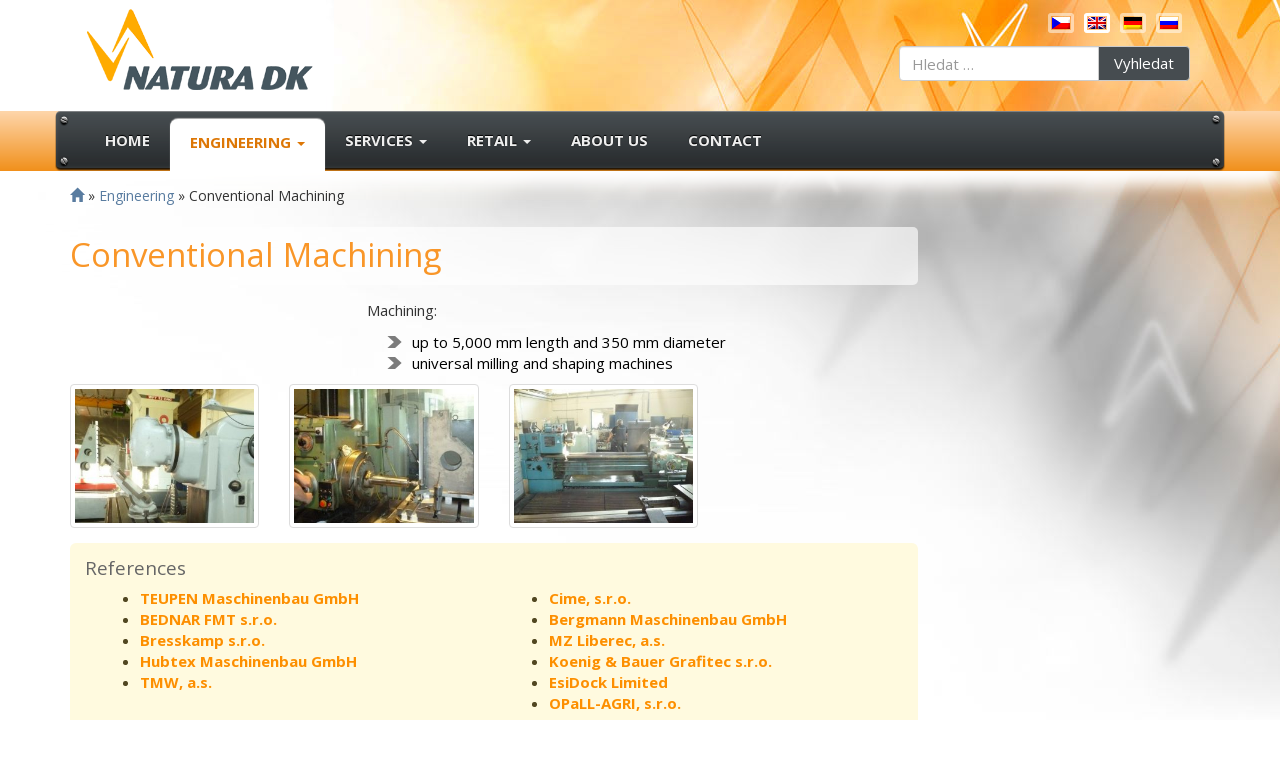

--- FILE ---
content_type: text/html; charset=UTF-8
request_url: https://www.naturadk.eu/en/conventional-machining/
body_size: 12399
content:
<!DOCTYPE html>
<!--[if lt IE 7]>  <html class="no-js lt-ie9 lt-ie8 lt-ie7" lang="en-US"> <![endif]-->
<!--[if IE 7]>     <html class="no-js lt-ie9 lt-ie8" lang="en-US"> <![endif]-->
<!--[if IE 8]>     <html class="no-js lt-ie9" lang="en-US"> <![endif]-->
<!--[if gt IE 8]><!--> <html class="no-js" lang="en-US"> <!--<![endif]-->
<head>
<!-- Google Tag Manager -->
<script>(function(w,d,s,l,i){w[l]=w[l]||[];w[l].push({'gtm.start':
new Date().getTime(),event:'gtm.js'});var f=d.getElementsByTagName(s)[0],
j=d.createElement(s),dl=l!='dataLayer'?'&l='+l:'';j.async=true;j.src=
'https://www.googletagmanager.com/gtm.js?id='+i+dl;f.parentNode.insertBefore(j,f);
})(window,document,'script','dataLayer','GTM-PKWNTFP');</script>
<!-- End Google Tag Manager -->
<meta charset="UTF-8">
<meta http-equiv="X-UA-Compatible" content="IE=edge,chrome=1">
<title>Conventional Machining - NATURA DK, a.s.</title>
<meta name="viewport" content="width=device-width">
<link rel="profile" href="https://gmpg.org/xfn/11"> 
<link rel="pingback" href="https://www.naturadk.eu/xmlrpc.php">
<link href="https://fonts.googleapis.com/css?family=Open+Sans:400,700&amp;subset=latin-ext" rel="stylesheet">
<link rel="shortcut icon" href="https://www.naturadk.eu/wp-content/themes/natura-BSWP/favicon.ico">
<!--wordpress head-->
<meta name='robots' content='index, follow, max-image-preview:large, max-snippet:-1, max-video-preview:-1' />
<style>img:is([sizes="auto" i], [sizes^="auto," i]) { contain-intrinsic-size: 3000px 1500px }</style>
<link rel="alternate" hreflang="cs" href="https://www.naturadk.eu/konvencni-obrabeni/" />
<link rel="alternate" hreflang="en" href="https://www.naturadk.eu/en/conventional-machining/" />
<link rel="alternate" hreflang="de" href="https://www.naturadk.eu/de/konventionelle-bearbeitung/" />
<link rel="alternate" hreflang="ru" href="https://www.naturadk.eu/ru/%D0%BC%D0%B5%D1%85%D0%B0%D0%BD%D0%B8%D1%87%D0%B5%D1%81%D0%BA%D0%B0%D1%8F-%D0%BE%D0%B1%D1%80%D0%B0%D0%B1%D0%BE%D1%82%D0%BA%D0%B0/" />
<link rel="alternate" hreflang="x-default" href="https://www.naturadk.eu/konvencni-obrabeni/" />
<!-- This site is optimized with the Yoast SEO plugin v25.5 - https://yoast.com/wordpress/plugins/seo/ -->
<meta name="description" content="Machining: up to 5,000 mm length and 350 mm diameter universal milling and shaping machines References TEUPEN Maschinenbau GmbH BEDNAR FMT s.r.o." />
<link rel="canonical" href="https://www.naturadk.eu/en/conventional-machining/" />
<meta property="og:locale" content="en_US" />
<meta property="og:type" content="article" />
<meta property="og:title" content="Conventional Machining - NATURA DK, a.s." />
<meta property="og:description" content="Machining: up to 5,000 mm length and 350 mm diameter universal milling and shaping machines References TEUPEN Maschinenbau GmbH BEDNAR FMT s.r.o." />
<meta property="og:url" content="https://www.naturadk.eu/en/conventional-machining/" />
<meta property="og:site_name" content="NATURA DK, a.s." />
<meta property="article:modified_time" content="2024-12-17T14:56:03+00:00" />
<meta property="og:image" content="https://www.naturadk.eu/wp-content/uploads/2017/07/thumb-konvencni-obrabeni-1.jpg" />
<meta property="og:image:width" content="768" />
<meta property="og:image:height" content="576" />
<meta property="og:image:type" content="image/jpeg" />
<meta name="twitter:card" content="summary_large_image" />
<meta name="twitter:label1" content="Est. reading time" />
<meta name="twitter:data1" content="2 minutes" />
<script type="application/ld+json" class="yoast-schema-graph">{"@context":"https://schema.org","@graph":[{"@type":"WebPage","@id":"https://www.naturadk.eu/en/conventional-machining/","url":"https://www.naturadk.eu/en/conventional-machining/","name":"Conventional Machining - NATURA DK, a.s.","isPartOf":{"@id":"https://www.naturadk.eu/#website"},"primaryImageOfPage":{"@id":"https://www.naturadk.eu/en/conventional-machining/#primaryimage"},"image":{"@id":"https://www.naturadk.eu/en/conventional-machining/#primaryimage"},"thumbnailUrl":"https://www.naturadk.eu/wp-content/uploads/2017/07/thumb-konvencni-obrabeni-1-300x225.jpg","datePublished":"2017-07-25T12:14:34+00:00","dateModified":"2024-12-17T14:56:03+00:00","description":"Machining: up to 5,000 mm length and 350 mm diameter universal milling and shaping machines References TEUPEN Maschinenbau GmbH BEDNAR FMT s.r.o.","breadcrumb":{"@id":"https://www.naturadk.eu/en/conventional-machining/#breadcrumb"},"inLanguage":"en-US","potentialAction":[{"@type":"ReadAction","target":["https://www.naturadk.eu/en/conventional-machining/"]}]},{"@type":"ImageObject","inLanguage":"en-US","@id":"https://www.naturadk.eu/en/conventional-machining/#primaryimage","url":"https://www.naturadk.eu/wp-content/uploads/2017/07/thumb-konvencni-obrabeni-1-300x225.jpg","contentUrl":"https://www.naturadk.eu/wp-content/uploads/2017/07/thumb-konvencni-obrabeni-1-300x225.jpg"},{"@type":"BreadcrumbList","@id":"https://www.naturadk.eu/en/conventional-machining/#breadcrumb","itemListElement":[{"@type":"ListItem","position":1,"name":"","item":"https://www.naturadk.eu/en/"},{"@type":"ListItem","position":2,"name":"Engineering","item":"https://www.naturadk.eu/en/engineering/"},{"@type":"ListItem","position":3,"name":"Conventional Machining"}]},{"@type":"WebSite","@id":"https://www.naturadk.eu/#website","url":"https://www.naturadk.eu/","name":"NATURA DK, a.s.","description":"Strojírenská výroba, služby pro zemědělství a obchod","potentialAction":[{"@type":"SearchAction","target":{"@type":"EntryPoint","urlTemplate":"https://www.naturadk.eu/?s={search_term_string}"},"query-input":{"@type":"PropertyValueSpecification","valueRequired":true,"valueName":"search_term_string"}}],"inLanguage":"en-US"}]}</script>
<!-- / Yoast SEO plugin. -->
<link rel="alternate" type="application/rss+xml" title="NATURA DK, a.s. &raquo; Feed" href="https://www.naturadk.eu/en/feed/" />
<link rel="alternate" type="application/rss+xml" title="NATURA DK, a.s. &raquo; Comments Feed" href="https://www.naturadk.eu/en/comments/feed/" />
<!-- <link rel='stylesheet' id='wp-block-library-css' href='https://www.naturadk.eu/wp-includes/css/dist/block-library/style.min.css?ver=5dc3bc497834c9c0bf5d108809953691' type='text/css' media='all' /> -->
<link rel="stylesheet" type="text/css" href="//www.naturadk.eu/wp-content/cache/wpfc-minified/qlw6nnlg/7wtsa.css" media="all"/>
<style id='classic-theme-styles-inline-css' type='text/css'>
/*! This file is auto-generated */
.wp-block-button__link{color:#fff;background-color:#32373c;border-radius:9999px;box-shadow:none;text-decoration:none;padding:calc(.667em + 2px) calc(1.333em + 2px);font-size:1.125em}.wp-block-file__button{background:#32373c;color:#fff;text-decoration:none}
</style>
<style id='global-styles-inline-css' type='text/css'>
:root{--wp--preset--aspect-ratio--square: 1;--wp--preset--aspect-ratio--4-3: 4/3;--wp--preset--aspect-ratio--3-4: 3/4;--wp--preset--aspect-ratio--3-2: 3/2;--wp--preset--aspect-ratio--2-3: 2/3;--wp--preset--aspect-ratio--16-9: 16/9;--wp--preset--aspect-ratio--9-16: 9/16;--wp--preset--color--black: #000000;--wp--preset--color--cyan-bluish-gray: #abb8c3;--wp--preset--color--white: #ffffff;--wp--preset--color--pale-pink: #f78da7;--wp--preset--color--vivid-red: #cf2e2e;--wp--preset--color--luminous-vivid-orange: #ff6900;--wp--preset--color--luminous-vivid-amber: #fcb900;--wp--preset--color--light-green-cyan: #7bdcb5;--wp--preset--color--vivid-green-cyan: #00d084;--wp--preset--color--pale-cyan-blue: #8ed1fc;--wp--preset--color--vivid-cyan-blue: #0693e3;--wp--preset--color--vivid-purple: #9b51e0;--wp--preset--gradient--vivid-cyan-blue-to-vivid-purple: linear-gradient(135deg,rgba(6,147,227,1) 0%,rgb(155,81,224) 100%);--wp--preset--gradient--light-green-cyan-to-vivid-green-cyan: linear-gradient(135deg,rgb(122,220,180) 0%,rgb(0,208,130) 100%);--wp--preset--gradient--luminous-vivid-amber-to-luminous-vivid-orange: linear-gradient(135deg,rgba(252,185,0,1) 0%,rgba(255,105,0,1) 100%);--wp--preset--gradient--luminous-vivid-orange-to-vivid-red: linear-gradient(135deg,rgba(255,105,0,1) 0%,rgb(207,46,46) 100%);--wp--preset--gradient--very-light-gray-to-cyan-bluish-gray: linear-gradient(135deg,rgb(238,238,238) 0%,rgb(169,184,195) 100%);--wp--preset--gradient--cool-to-warm-spectrum: linear-gradient(135deg,rgb(74,234,220) 0%,rgb(151,120,209) 20%,rgb(207,42,186) 40%,rgb(238,44,130) 60%,rgb(251,105,98) 80%,rgb(254,248,76) 100%);--wp--preset--gradient--blush-light-purple: linear-gradient(135deg,rgb(255,206,236) 0%,rgb(152,150,240) 100%);--wp--preset--gradient--blush-bordeaux: linear-gradient(135deg,rgb(254,205,165) 0%,rgb(254,45,45) 50%,rgb(107,0,62) 100%);--wp--preset--gradient--luminous-dusk: linear-gradient(135deg,rgb(255,203,112) 0%,rgb(199,81,192) 50%,rgb(65,88,208) 100%);--wp--preset--gradient--pale-ocean: linear-gradient(135deg,rgb(255,245,203) 0%,rgb(182,227,212) 50%,rgb(51,167,181) 100%);--wp--preset--gradient--electric-grass: linear-gradient(135deg,rgb(202,248,128) 0%,rgb(113,206,126) 100%);--wp--preset--gradient--midnight: linear-gradient(135deg,rgb(2,3,129) 0%,rgb(40,116,252) 100%);--wp--preset--font-size--small: 13px;--wp--preset--font-size--medium: 20px;--wp--preset--font-size--large: 36px;--wp--preset--font-size--x-large: 42px;--wp--preset--spacing--20: 0.44rem;--wp--preset--spacing--30: 0.67rem;--wp--preset--spacing--40: 1rem;--wp--preset--spacing--50: 1.5rem;--wp--preset--spacing--60: 2.25rem;--wp--preset--spacing--70: 3.38rem;--wp--preset--spacing--80: 5.06rem;--wp--preset--shadow--natural: 6px 6px 9px rgba(0, 0, 0, 0.2);--wp--preset--shadow--deep: 12px 12px 50px rgba(0, 0, 0, 0.4);--wp--preset--shadow--sharp: 6px 6px 0px rgba(0, 0, 0, 0.2);--wp--preset--shadow--outlined: 6px 6px 0px -3px rgba(255, 255, 255, 1), 6px 6px rgba(0, 0, 0, 1);--wp--preset--shadow--crisp: 6px 6px 0px rgba(0, 0, 0, 1);}:where(.is-layout-flex){gap: 0.5em;}:where(.is-layout-grid){gap: 0.5em;}body .is-layout-flex{display: flex;}.is-layout-flex{flex-wrap: wrap;align-items: center;}.is-layout-flex > :is(*, div){margin: 0;}body .is-layout-grid{display: grid;}.is-layout-grid > :is(*, div){margin: 0;}:where(.wp-block-columns.is-layout-flex){gap: 2em;}:where(.wp-block-columns.is-layout-grid){gap: 2em;}:where(.wp-block-post-template.is-layout-flex){gap: 1.25em;}:where(.wp-block-post-template.is-layout-grid){gap: 1.25em;}.has-black-color{color: var(--wp--preset--color--black) !important;}.has-cyan-bluish-gray-color{color: var(--wp--preset--color--cyan-bluish-gray) !important;}.has-white-color{color: var(--wp--preset--color--white) !important;}.has-pale-pink-color{color: var(--wp--preset--color--pale-pink) !important;}.has-vivid-red-color{color: var(--wp--preset--color--vivid-red) !important;}.has-luminous-vivid-orange-color{color: var(--wp--preset--color--luminous-vivid-orange) !important;}.has-luminous-vivid-amber-color{color: var(--wp--preset--color--luminous-vivid-amber) !important;}.has-light-green-cyan-color{color: var(--wp--preset--color--light-green-cyan) !important;}.has-vivid-green-cyan-color{color: var(--wp--preset--color--vivid-green-cyan) !important;}.has-pale-cyan-blue-color{color: var(--wp--preset--color--pale-cyan-blue) !important;}.has-vivid-cyan-blue-color{color: var(--wp--preset--color--vivid-cyan-blue) !important;}.has-vivid-purple-color{color: var(--wp--preset--color--vivid-purple) !important;}.has-black-background-color{background-color: var(--wp--preset--color--black) !important;}.has-cyan-bluish-gray-background-color{background-color: var(--wp--preset--color--cyan-bluish-gray) !important;}.has-white-background-color{background-color: var(--wp--preset--color--white) !important;}.has-pale-pink-background-color{background-color: var(--wp--preset--color--pale-pink) !important;}.has-vivid-red-background-color{background-color: var(--wp--preset--color--vivid-red) !important;}.has-luminous-vivid-orange-background-color{background-color: var(--wp--preset--color--luminous-vivid-orange) !important;}.has-luminous-vivid-amber-background-color{background-color: var(--wp--preset--color--luminous-vivid-amber) !important;}.has-light-green-cyan-background-color{background-color: var(--wp--preset--color--light-green-cyan) !important;}.has-vivid-green-cyan-background-color{background-color: var(--wp--preset--color--vivid-green-cyan) !important;}.has-pale-cyan-blue-background-color{background-color: var(--wp--preset--color--pale-cyan-blue) !important;}.has-vivid-cyan-blue-background-color{background-color: var(--wp--preset--color--vivid-cyan-blue) !important;}.has-vivid-purple-background-color{background-color: var(--wp--preset--color--vivid-purple) !important;}.has-black-border-color{border-color: var(--wp--preset--color--black) !important;}.has-cyan-bluish-gray-border-color{border-color: var(--wp--preset--color--cyan-bluish-gray) !important;}.has-white-border-color{border-color: var(--wp--preset--color--white) !important;}.has-pale-pink-border-color{border-color: var(--wp--preset--color--pale-pink) !important;}.has-vivid-red-border-color{border-color: var(--wp--preset--color--vivid-red) !important;}.has-luminous-vivid-orange-border-color{border-color: var(--wp--preset--color--luminous-vivid-orange) !important;}.has-luminous-vivid-amber-border-color{border-color: var(--wp--preset--color--luminous-vivid-amber) !important;}.has-light-green-cyan-border-color{border-color: var(--wp--preset--color--light-green-cyan) !important;}.has-vivid-green-cyan-border-color{border-color: var(--wp--preset--color--vivid-green-cyan) !important;}.has-pale-cyan-blue-border-color{border-color: var(--wp--preset--color--pale-cyan-blue) !important;}.has-vivid-cyan-blue-border-color{border-color: var(--wp--preset--color--vivid-cyan-blue) !important;}.has-vivid-purple-border-color{border-color: var(--wp--preset--color--vivid-purple) !important;}.has-vivid-cyan-blue-to-vivid-purple-gradient-background{background: var(--wp--preset--gradient--vivid-cyan-blue-to-vivid-purple) !important;}.has-light-green-cyan-to-vivid-green-cyan-gradient-background{background: var(--wp--preset--gradient--light-green-cyan-to-vivid-green-cyan) !important;}.has-luminous-vivid-amber-to-luminous-vivid-orange-gradient-background{background: var(--wp--preset--gradient--luminous-vivid-amber-to-luminous-vivid-orange) !important;}.has-luminous-vivid-orange-to-vivid-red-gradient-background{background: var(--wp--preset--gradient--luminous-vivid-orange-to-vivid-red) !important;}.has-very-light-gray-to-cyan-bluish-gray-gradient-background{background: var(--wp--preset--gradient--very-light-gray-to-cyan-bluish-gray) !important;}.has-cool-to-warm-spectrum-gradient-background{background: var(--wp--preset--gradient--cool-to-warm-spectrum) !important;}.has-blush-light-purple-gradient-background{background: var(--wp--preset--gradient--blush-light-purple) !important;}.has-blush-bordeaux-gradient-background{background: var(--wp--preset--gradient--blush-bordeaux) !important;}.has-luminous-dusk-gradient-background{background: var(--wp--preset--gradient--luminous-dusk) !important;}.has-pale-ocean-gradient-background{background: var(--wp--preset--gradient--pale-ocean) !important;}.has-electric-grass-gradient-background{background: var(--wp--preset--gradient--electric-grass) !important;}.has-midnight-gradient-background{background: var(--wp--preset--gradient--midnight) !important;}.has-small-font-size{font-size: var(--wp--preset--font-size--small) !important;}.has-medium-font-size{font-size: var(--wp--preset--font-size--medium) !important;}.has-large-font-size{font-size: var(--wp--preset--font-size--large) !important;}.has-x-large-font-size{font-size: var(--wp--preset--font-size--x-large) !important;}
:where(.wp-block-post-template.is-layout-flex){gap: 1.25em;}:where(.wp-block-post-template.is-layout-grid){gap: 1.25em;}
:where(.wp-block-columns.is-layout-flex){gap: 2em;}:where(.wp-block-columns.is-layout-grid){gap: 2em;}
:root :where(.wp-block-pullquote){font-size: 1.5em;line-height: 1.6;}
</style>
<!-- <link rel='stylesheet' id='agp-core-repeater-css-css' href='https://www.naturadk.eu/wp-content/plugins/agp-font-awesome-collection/assets/repeater/css/style.css?ver=5dc3bc497834c9c0bf5d108809953691' type='text/css' media='all' /> -->
<!-- <link rel='stylesheet' id='fac-css-css' href='https://www.naturadk.eu/wp-content/plugins/agp-font-awesome-collection/assets/css/style.min.css?ver=5dc3bc497834c9c0bf5d108809953691' type='text/css' media='all' /> -->
<!-- <link rel='stylesheet' id='contact-form-7-bootstrap-style-css' href='https://www.naturadk.eu/wp-content/plugins/bootstrap-for-contact-form-7/assets/dist/css/style.min.css?ver=5dc3bc497834c9c0bf5d108809953691' type='text/css' media='all' /> -->
<!-- <link rel='stylesheet' id='widgetopts-styles-css' href='https://www.naturadk.eu/wp-content/plugins/widget-options/assets/css/widget-options.css?ver=4.1.1' type='text/css' media='all' /> -->
<!-- <link rel='stylesheet' id='wpml-legacy-horizontal-list-0-css' href='https://www.naturadk.eu/wp-content/plugins/sitepress-multilingual-cms/templates/language-switchers/legacy-list-horizontal/style.min.css?ver=1' type='text/css' media='all' /> -->
<!-- <link rel='stylesheet' id='main-style-css' href='https://www.naturadk.eu/wp-content/themes/natura-BSWP/css/main.css?ver=5dc3bc497834c9c0bf5d108809953691' type='text/css' media='all' /> -->
<!-- <link rel='stylesheet' id='fontawesome-style-css' href='https://www.naturadk.eu/wp-content/themes/natura-BSWP/css/font-awesome.min.css?ver=4.5.0' type='text/css' media='all' /> -->
<!-- <link rel='stylesheet' id='bootstrap-basic-style-css' href='https://www.naturadk.eu/wp-content/themes/natura-BSWP/style.css?ver=5dc3bc497834c9c0bf5d108809953691' type='text/css' media='all' /> -->
<!-- <link rel='stylesheet' id='slb_core-css' href='https://www.naturadk.eu/wp-content/plugins/simple-lightbox/client/css/app.css?ver=2.9.4' type='text/css' media='all' /> -->
<link rel="stylesheet" type="text/css" href="//www.naturadk.eu/wp-content/cache/wpfc-minified/eu3spiv3/7wtsa.css" media="all"/>
<script src='//www.naturadk.eu/wp-content/cache/wpfc-minified/mcmkkn14/7wtsa.js' type="text/javascript"></script>
<!-- <script type="text/javascript" src="https://www.naturadk.eu/wp-includes/js/jquery/jquery.min.js?ver=3.7.1" id="jquery-core-js"></script> -->
<!-- <script type="text/javascript" src="https://www.naturadk.eu/wp-includes/js/jquery/jquery-migrate.min.js?ver=3.4.1" id="jquery-migrate-js"></script> -->
<!-- <script type="text/javascript" src="https://www.naturadk.eu/wp-content/plugins/agp-font-awesome-collection/assets/repeater/js/main.js?ver=5dc3bc497834c9c0bf5d108809953691" id="agp-core-repeater-js"></script> -->
<!-- <script type="text/javascript" src="https://www.naturadk.eu/wp-content/plugins/agp-font-awesome-collection/assets/libs/jquery.mobile.min.js?ver=5dc3bc497834c9c0bf5d108809953691" id="fac-mobile-js"></script> -->
<!-- <script type="text/javascript" src="https://www.naturadk.eu/wp-content/plugins/agp-font-awesome-collection/assets/libs/responsiveslides.min.js?ver=5dc3bc497834c9c0bf5d108809953691" id="fac-slider-js"></script> -->
<!-- <script type="text/javascript" src="https://www.naturadk.eu/wp-content/plugins/agp-font-awesome-collection/assets/js/main.min.js?ver=5dc3bc497834c9c0bf5d108809953691" id="fac-js"></script> -->
<script type="text/javascript" id="3d-flip-book-client-locale-loader-js-extra">
/* <![CDATA[ */
var FB3D_CLIENT_LOCALE = {"ajaxurl":"https:\/\/www.naturadk.eu\/wp-admin\/admin-ajax.php","dictionary":{"Table of contents":"Table of contents","Close":"Close","Bookmarks":"Bookmarks","Thumbnails":"Thumbnails","Search":"Search","Share":"Share","Facebook":"Facebook","Twitter":"Twitter","Email":"Email","Play":"Play","Previous page":"Previous page","Next page":"Next page","Zoom in":"Zoom in","Zoom out":"Zoom out","Fit view":"Fit view","Auto play":"Auto play","Full screen":"Full screen","More":"More","Smart pan":"Smart pan","Single page":"Single page","Sounds":"Sounds","Stats":"Stats","Print":"Print","Download":"Download","Goto first page":"Goto first page","Goto last page":"Goto last page"},"images":"https:\/\/www.naturadk.eu\/wp-content\/plugins\/interactive-3d-flipbook-powered-physics-engine\/assets\/images\/","jsData":{"urls":[],"posts":{"ids_mis":[],"ids":[]},"pages":[],"firstPages":[],"bookCtrlProps":[],"bookTemplates":[]},"key":"3d-flip-book","pdfJS":{"pdfJsLib":"https:\/\/www.naturadk.eu\/wp-content\/plugins\/interactive-3d-flipbook-powered-physics-engine\/assets\/js\/pdf.min.js?ver=4.3.136","pdfJsWorker":"https:\/\/www.naturadk.eu\/wp-content\/plugins\/interactive-3d-flipbook-powered-physics-engine\/assets\/js\/pdf.worker.js?ver=4.3.136","stablePdfJsLib":"https:\/\/www.naturadk.eu\/wp-content\/plugins\/interactive-3d-flipbook-powered-physics-engine\/assets\/js\/stable\/pdf.min.js?ver=2.5.207","stablePdfJsWorker":"https:\/\/www.naturadk.eu\/wp-content\/plugins\/interactive-3d-flipbook-powered-physics-engine\/assets\/js\/stable\/pdf.worker.js?ver=2.5.207","pdfJsCMapUrl":"https:\/\/www.naturadk.eu\/wp-content\/plugins\/interactive-3d-flipbook-powered-physics-engine\/assets\/cmaps\/"},"cacheurl":"https:\/\/www.naturadk.eu\/wp-content\/uploads\/3d-flip-book\/cache\/","pluginsurl":"https:\/\/www.naturadk.eu\/wp-content\/plugins\/","pluginurl":"https:\/\/www.naturadk.eu\/wp-content\/plugins\/interactive-3d-flipbook-powered-physics-engine\/","thumbnailSize":{"width":"150","height":"150"},"version":"1.16.16"};
/* ]]> */
</script>
<script src='//www.naturadk.eu/wp-content/cache/wpfc-minified/70i6fm4h/7wtsa.js' type="text/javascript"></script>
<!-- <script type="text/javascript" src="https://www.naturadk.eu/wp-content/plugins/interactive-3d-flipbook-powered-physics-engine/assets/js/client-locale-loader.js?ver=1.16.16" id="3d-flip-book-client-locale-loader-js" async="async" data-wp-strategy="async"></script> -->
<!-- <script type="text/javascript" src="https://www.naturadk.eu/wp-content/themes/natura-BSWP/js/vendor/modernizr.min.js?ver=3.3.1" id="modernizr-script-js"></script> -->
<!-- <script type="text/javascript" src="https://www.naturadk.eu/wp-content/themes/natura-BSWP/js/vendor/respond.min.js?ver=1.4.2" id="respond-script-js"></script> -->
<!-- <script type="text/javascript" src="https://www.naturadk.eu/wp-content/themes/natura-BSWP/js/vendor/html5shiv.min.js?ver=3.7.3" id="html5-shiv-script-js"></script> -->
<link rel="https://api.w.org/" href="https://www.naturadk.eu/en/wp-json/" /><link rel="alternate" title="JSON" type="application/json" href="https://www.naturadk.eu/en/wp-json/wp/v2/pages/625" /><link rel="EditURI" type="application/rsd+xml" title="RSD" href="https://www.naturadk.eu/xmlrpc.php?rsd" />
<link rel='shortlink' href='https://www.naturadk.eu/en/?p=625' />
<link rel="alternate" title="oEmbed (JSON)" type="application/json+oembed" href="https://www.naturadk.eu/en/wp-json/oembed/1.0/embed?url=https%3A%2F%2Fwww.naturadk.eu%2Fen%2Fconventional-machining%2F" />
<link rel="alternate" title="oEmbed (XML)" type="text/xml+oembed" href="https://www.naturadk.eu/en/wp-json/oembed/1.0/embed?url=https%3A%2F%2Fwww.naturadk.eu%2Fen%2Fconventional-machining%2F&#038;format=xml" />
<meta name="generator" content="WPML ver:4.7.6 stt:9,1,3,46;" />
<style type="text/css">
div.wpcf7 .ajax-loader {
background-image: url('https://www.naturadk.eu/wp-content/plugins/contact-form-7/images/ajax-loader.gif');
}
</style>
</head>
<body class="wp-singular page-template-default page page-id-625 page-child parent-pageid-223 wp-theme-natura-BSWP">
<!-- Google Tag Manager (noscript) -->
<noscript><iframe src="https://www.googletagmanager.com/ns.html?id=GTM-PKWNTFP"
height="0" width="0" style="display:none;visibility:hidden"></iframe></noscript>
<!-- End Google Tag Manager (noscript) -->
<!--[if lt IE 8]>
<p class="chromeframe">You are using an <strong>outdated</strong> browser. Please <a href="https://browsehappy.com/">upgrade your browser</a> or <a href="https://www.google.com/chromeframe/?redirect=true">activate Google Chrome Frame</a> to improve your experience.</p>
<![endif]-->
<header role="banner" id="hlavicka">
<div class="container row-with-vspace site-branding">
<div class="col-sm-6 site-title hidden-xs">
<a href="https://www.naturadk.eu/en/">
<img class="img-responsive" src="https://www.naturadk.eu/wp-content/themes/natura-BSWP/images/logo.png" alt="NATURA DK, a.s." />
</a>
</div>
<div class="col-sm-6 page-header-top-right hidden-xs"> 
<div class="sr-only">
<a href="#content" title="Skip to content">Skip to content</a>
</div>
<div class="pull-right">
<div class="center-block">
<div id="icl_lang_sel_widget-2" class="widget widget_icl_lang_sel_widget">
<div class="wpml-ls-sidebars-header-right wpml-ls wpml-ls-legacy-list-horizontal">
<ul><li class="wpml-ls-slot-header-right wpml-ls-item wpml-ls-item-cs wpml-ls-first-item wpml-ls-item-legacy-list-horizontal">
<a href="https://www.naturadk.eu/konvencni-obrabeni/" class="wpml-ls-link">
<img
class="wpml-ls-flag"
src="https://www.naturadk.eu/wp-content/plugins/sitepress-multilingual-cms/res/flags/cs.png"
alt="Czech"
/></a>
</li><li class="wpml-ls-slot-header-right wpml-ls-item wpml-ls-item-en wpml-ls-current-language wpml-ls-item-legacy-list-horizontal">
<a href="https://www.naturadk.eu/en/conventional-machining/" class="wpml-ls-link">
<img
class="wpml-ls-flag"
src="https://www.naturadk.eu/wp-content/plugins/sitepress-multilingual-cms/res/flags/en.png"
alt="English"
/></a>
</li><li class="wpml-ls-slot-header-right wpml-ls-item wpml-ls-item-de wpml-ls-item-legacy-list-horizontal">
<a href="https://www.naturadk.eu/de/konventionelle-bearbeitung/" class="wpml-ls-link">
<img
class="wpml-ls-flag"
src="https://www.naturadk.eu/wp-content/plugins/sitepress-multilingual-cms/res/flags/de.png"
alt="German"
/></a>
</li><li class="wpml-ls-slot-header-right wpml-ls-item wpml-ls-item-ru wpml-ls-last-item wpml-ls-item-legacy-list-horizontal">
<a href="https://www.naturadk.eu/ru/%D0%BC%D0%B5%D1%85%D0%B0%D0%BD%D0%B8%D1%87%D0%B5%D1%81%D0%BA%D0%B0%D1%8F-%D0%BE%D0%B1%D1%80%D0%B0%D0%B1%D0%BE%D1%82%D0%BA%D0%B0/" class="wpml-ls-link">
<img
class="wpml-ls-flag"
src="https://www.naturadk.eu/wp-content/plugins/sitepress-multilingual-cms/res/flags/ru.png"
alt="Russian"
/></a>
</li></ul>
</div>
</div><div id="search-2" class="widget widget_search"><form role="search" method="get" class="search-form form" action="https://www.naturadk.eu/en/">
<label for="form-search-input" class="sr-only">Vyhledat</label>
<div class="input-group">
<input type="search" id="form-search-input" class="form-control" placeholder="Hledat &hellip;" value="" name="s" title="Vyhledat:">
<span class="input-group-btn">
<button type="submit" class="btn btn-klasik">Vyhledat</button>  
</span>
</div>
</form></div> 
</div>
</div>
<div class="clearfix"></div>
</div>
</div><!--.site-branding-->
<div class="main-navigation visible-xs">
<nav class="navbar navbar-default" role="navigation">
<div class="navbar-header">
<div id="klik-visible-hledat-2" class="pull-right hidden-md hidden-lg">
<a class="btn"><i class="fa fa-search"></i> <i class="fa fa-language" aria-hidden="true"></i></a> 
</div>
<button type="button" class="navbar-toggle" data-toggle="collapse" data-target=".navbar-primary-collapse">
<div class="iconmenu">MENU <i class="fa fa-bars" aria-hidden="true"></i></div>
</button>
<a href="https://www.naturadk.eu/en/">
<img class="img-responsive logo-mobil" src="https://www.naturadk.eu/wp-content/themes/natura-BSWP/images/logo.png" alt="NATURA DK, a.s." />
</a>
</div>
<div class="collapse navbar-collapse navbar-primary-collapse">
<ul id="menu-hlavni-menu-en" class="nav navbar-nav"><li id="menu-item-233" class="menu-item menu-item-type-post_type menu-item-object-page menu-item-home menu-item-233"><a title="Home" href="https://www.naturadk.eu/en/">Home</a></li>
<li id="menu-item-234" class="menu-item menu-item-type-post_type menu-item-object-page current-page-ancestor current-menu-ancestor current-page-parent current_page_ancestor menu-item-has-children menu-item-234 dropdown dropdown"><a title="Engineering" href="https://www.naturadk.eu/en/engineering/" data-toggle="dropdown" class="dropdown-toggle" aria-haspopup="true">Engineering <span class="caret"></span></a>
<ul role="menu" class="sub-menu dropdown-menu">
<li id="menu-item-668" class="menu-item menu-item-type-post_type menu-item-object-page current-menu-ancestor current-menu-parent current_page_parent current_page_ancestor menu-item-has-children menu-item-668 dropdown dropdown"><a title="Machining" href="https://www.naturadk.eu/en/machining/">Machining</a>
<ul role="menu" class="sub-menu dropdown-menu">
<li id="menu-item-235" class="menu-item menu-item-type-post_type menu-item-object-page menu-item-235"><a title="CNC Machining" href="https://www.naturadk.eu/en/cnc-machining/">CNC Machining</a></li>
<li id="menu-item-644" class="menu-item menu-item-type-post_type menu-item-object-page current-menu-item page_item page-item-625 current_page_item menu-item-644 active active"><a title="Conventional Machining" href="https://www.naturadk.eu/en/conventional-machining/">Conventional Machining</a></li>
</ul>
</li>
<li id="menu-item-646" class="menu-item menu-item-type-post_type menu-item-object-page menu-item-646"><a title="Cutting" href="https://www.naturadk.eu/en/cutting/">Cutting</a></li>
<li id="menu-item-641" class="menu-item menu-item-type-post_type menu-item-object-page menu-item-641"><a title="Welding" href="https://www.naturadk.eu/en/welding/">Welding</a></li>
<li id="menu-item-643" class="menu-item menu-item-type-post_type menu-item-object-page menu-item-643"><a title="Bending" href="https://www.naturadk.eu/en/bending">Bending</a></li>
<li id="menu-item-642" class="menu-item menu-item-type-post_type menu-item-object-page menu-item-642"><a title="Surface Treatment" href="https://www.naturadk.eu/en/engineering/surface-treatment/">Surface Treatment</a></li>
<li id="menu-item-647" class="menu-item menu-item-type-post_type menu-item-object-page menu-item-647"><a title="Certification" href="https://www.naturadk.eu/en/certification/">Certification</a></li>
<li id="menu-item-645" class="menu-item menu-item-type-post_type menu-item-object-page menu-item-645"><a title="Photogallery" href="https://www.naturadk.eu/en/photogallery/">Photogallery</a></li>
</ul>
</li>
<li id="menu-item-653" class="hidden menu-item menu-item-type-post_type menu-item-object-page menu-item-has-children menu-item-653 dropdown dropdown"><a title="Products" href="https://www.naturadk.eu/en/?page_id=588" data-toggle="dropdown" class="dropdown-toggle" aria-haspopup="true">Products <span class="caret"></span></a>
<ul role="menu" class="sub-menu dropdown-menu">
<li id="menu-item-659" class="menu-item menu-item-type-post_type menu-item-object-page menu-item-659"><a title="Sugar beet cleaner" href="https://www.naturadk.eu/en/sugar-bleet-cleaner/">Sugar beet cleaner</a></li>
<li id="menu-item-654" class="hidden menu-item menu-item-type-post_type menu-item-object-page menu-item-654"><a title="Contact herbicide applicator" href="https://www.naturadk.eu/en/?page_id=600">Contact herbicide applicator</a></li>
<li id="menu-item-655" class="hidden menu-item menu-item-type-post_type menu-item-object-page menu-item-has-children menu-item-655 dropdown dropdown"><a title="Hydraulic dock levellers" href="https://www.naturadk.eu/en/hydraulic-dock-levellers/">Hydraulic dock levellers</a>
<ul role="menu" class="sub-menu dropdown-menu">
<li id="menu-item-657" class="hidden menu-item menu-item-type-post_type menu-item-object-page menu-item-657"><a title="Hinged lip" href="https://www.naturadk.eu/en/hinged-lip/">Hinged lip</a></li>
<li id="menu-item-658" class="hidden menu-item menu-item-type-post_type menu-item-object-page menu-item-658"><a title="Telescopic lip" href="https://www.naturadk.eu/en/telescopic-lip/">Telescopic lip</a></li>
<li id="menu-item-656" class="hidden menu-item menu-item-type-post_type menu-item-object-page menu-item-656"><a title="Accessories" href="https://www.naturadk.eu/en/accessories/">Accessories</a></li>
</ul>
</li>
</ul>
</li>
<li id="menu-item-637" class="menu-item menu-item-type-post_type menu-item-object-page menu-item-has-children menu-item-637 dropdown dropdown"><a title="Services" href="https://www.naturadk.eu/en/services/" data-toggle="dropdown" class="dropdown-toggle" aria-haspopup="true">Services <span class="caret"></span></a>
<ul role="menu" class="sub-menu dropdown-menu">
<li id="menu-item-638" class="menu-item menu-item-type-post_type menu-item-object-page menu-item-638"><a title="Custom Fabricated Conveyor Belts" href="https://www.naturadk.eu/en/custom-fabricated-conveyor-belts/">Custom Fabricated Conveyor Belts</a></li>
<li id="menu-item-639" class="menu-item menu-item-type-post_type menu-item-object-page menu-item-639"><a title="Custom-built cleaning rollers" href="https://www.naturadk.eu/en/Custom-built-cleaning-rollers">Custom-built cleaning rollers</a></li>
</ul>
</li>
<li id="menu-item-660" class="menu-item menu-item-type-post_type menu-item-object-page menu-item-has-children menu-item-660 dropdown dropdown"><a title="Retail" href="https://www.naturadk.eu/en/retail/" data-toggle="dropdown" class="dropdown-toggle" aria-haspopup="true">Retail <span class="caret"></span></a>
<ul role="menu" class="sub-menu dropdown-menu">
<li id="menu-item-662" class="menu-item menu-item-type-post_type menu-item-object-page menu-item-662"><a title="Maribo seed" href="https://www.naturadk.eu/en/retail/maribo-seed/">Maribo seed</a></li>
</ul>
</li>
<li id="menu-item-651" class="menu-item menu-item-type-post_type menu-item-object-page menu-item-651"><a title="About us" href="https://www.naturadk.eu/en/about-us/">About us</a></li>
<li id="menu-item-684" class="menu-item menu-item-type-post_type menu-item-object-page menu-item-684"><a title="Contact" href="https://www.naturadk.eu/en/contact/">Contact</a></li>
</ul> 
</div><!--.navbar-collapse-->
</nav>
<div id="hledat" class="pull-right"> 
<div id="icl_lang_sel_widget-2" class="widget widget_icl_lang_sel_widget">
<div class="wpml-ls-sidebars-header-right wpml-ls wpml-ls-legacy-list-horizontal">
<ul><li class="wpml-ls-slot-header-right wpml-ls-item wpml-ls-item-cs wpml-ls-first-item wpml-ls-item-legacy-list-horizontal">
<a href="https://www.naturadk.eu/konvencni-obrabeni/" class="wpml-ls-link">
<img
class="wpml-ls-flag"
src="https://www.naturadk.eu/wp-content/plugins/sitepress-multilingual-cms/res/flags/cs.png"
alt="Czech"
/></a>
</li><li class="wpml-ls-slot-header-right wpml-ls-item wpml-ls-item-en wpml-ls-current-language wpml-ls-item-legacy-list-horizontal">
<a href="https://www.naturadk.eu/en/conventional-machining/" class="wpml-ls-link">
<img
class="wpml-ls-flag"
src="https://www.naturadk.eu/wp-content/plugins/sitepress-multilingual-cms/res/flags/en.png"
alt="English"
/></a>
</li><li class="wpml-ls-slot-header-right wpml-ls-item wpml-ls-item-de wpml-ls-item-legacy-list-horizontal">
<a href="https://www.naturadk.eu/de/konventionelle-bearbeitung/" class="wpml-ls-link">
<img
class="wpml-ls-flag"
src="https://www.naturadk.eu/wp-content/plugins/sitepress-multilingual-cms/res/flags/de.png"
alt="German"
/></a>
</li><li class="wpml-ls-slot-header-right wpml-ls-item wpml-ls-item-ru wpml-ls-last-item wpml-ls-item-legacy-list-horizontal">
<a href="https://www.naturadk.eu/ru/%D0%BC%D0%B5%D1%85%D0%B0%D0%BD%D0%B8%D1%87%D0%B5%D1%81%D0%BA%D0%B0%D1%8F-%D0%BE%D0%B1%D1%80%D0%B0%D0%B1%D0%BE%D1%82%D0%BA%D0%B0/" class="wpml-ls-link">
<img
class="wpml-ls-flag"
src="https://www.naturadk.eu/wp-content/plugins/sitepress-multilingual-cms/res/flags/ru.png"
alt="Russian"
/></a>
</li></ul>
</div>
</div><div id="search-2" class="widget widget_search"><form role="search" method="get" class="search-form form" action="https://www.naturadk.eu/en/">
<label for="form-search-input" class="sr-only">Vyhledat</label>
<div class="input-group">
<input type="search" id="form-search-input" class="form-control" placeholder="Hledat &hellip;" value="" name="s" title="Vyhledat:">
<span class="input-group-btn">
<button type="submit" class="btn btn-klasik">Vyhledat</button>  
</span>
</div>
</form></div> 
</div>
</div>
<div class="main-navigation hidden-xs">
<div class="container">
<nav class="navbar navbar-default klik" role="navigation">
<div class="row collapse navbar-collapse navbar-primary-collapse">
<ul id="menu-hlavni-menu-en-1" class="nav navbar-nav"><li class="menu-item menu-item-type-post_type menu-item-object-page menu-item-home menu-item-233"><a title="Home" href="https://www.naturadk.eu/en/">Home</a></li>
<li class="menu-item menu-item-type-post_type menu-item-object-page current-page-ancestor current-menu-ancestor current-page-parent current_page_ancestor menu-item-has-children menu-item-234 dropdown dropdown"><a title="Engineering" href="https://www.naturadk.eu/en/engineering/" data-toggle="dropdown" class="dropdown-toggle" aria-haspopup="true">Engineering <span class="caret"></span></a>
<ul role="menu" class="sub-menu dropdown-menu">
<li class="menu-item menu-item-type-post_type menu-item-object-page current-menu-ancestor current-menu-parent current_page_parent current_page_ancestor menu-item-has-children menu-item-668 dropdown dropdown"><a title="Machining" href="https://www.naturadk.eu/en/machining/">Machining</a>
<ul role="menu" class="sub-menu dropdown-menu">
<li class="menu-item menu-item-type-post_type menu-item-object-page menu-item-235"><a title="CNC Machining" href="https://www.naturadk.eu/en/cnc-machining/">CNC Machining</a></li>
<li class="menu-item menu-item-type-post_type menu-item-object-page current-menu-item page_item page-item-625 current_page_item menu-item-644 active active"><a title="Conventional Machining" href="https://www.naturadk.eu/en/conventional-machining/">Conventional Machining</a></li>
</ul>
</li>
<li class="menu-item menu-item-type-post_type menu-item-object-page menu-item-646"><a title="Cutting" href="https://www.naturadk.eu/en/cutting/">Cutting</a></li>
<li class="menu-item menu-item-type-post_type menu-item-object-page menu-item-641"><a title="Welding" href="https://www.naturadk.eu/en/welding/">Welding</a></li>
<li class="menu-item menu-item-type-post_type menu-item-object-page menu-item-643"><a title="Bending" href="https://www.naturadk.eu/en/bending">Bending</a></li>
<li class="menu-item menu-item-type-post_type menu-item-object-page menu-item-642"><a title="Surface Treatment" href="https://www.naturadk.eu/en/engineering/surface-treatment/">Surface Treatment</a></li>
<li class="menu-item menu-item-type-post_type menu-item-object-page menu-item-647"><a title="Certification" href="https://www.naturadk.eu/en/certification/">Certification</a></li>
<li class="menu-item menu-item-type-post_type menu-item-object-page menu-item-645"><a title="Photogallery" href="https://www.naturadk.eu/en/photogallery/">Photogallery</a></li>
</ul>
</li>
<li class="hidden menu-item menu-item-type-post_type menu-item-object-page menu-item-has-children menu-item-653 dropdown dropdown"><a title="Products" href="https://www.naturadk.eu/en/?page_id=588" data-toggle="dropdown" class="dropdown-toggle" aria-haspopup="true">Products <span class="caret"></span></a>
<ul role="menu" class="sub-menu dropdown-menu">
<li class="menu-item menu-item-type-post_type menu-item-object-page menu-item-659"><a title="Sugar beet cleaner" href="https://www.naturadk.eu/en/sugar-bleet-cleaner/">Sugar beet cleaner</a></li>
<li class="hidden menu-item menu-item-type-post_type menu-item-object-page menu-item-654"><a title="Contact herbicide applicator" href="https://www.naturadk.eu/en/?page_id=600">Contact herbicide applicator</a></li>
<li class="hidden menu-item menu-item-type-post_type menu-item-object-page menu-item-has-children menu-item-655 dropdown dropdown"><a title="Hydraulic dock levellers" href="https://www.naturadk.eu/en/hydraulic-dock-levellers/">Hydraulic dock levellers</a>
<ul role="menu" class="sub-menu dropdown-menu">
<li class="hidden menu-item menu-item-type-post_type menu-item-object-page menu-item-657"><a title="Hinged lip" href="https://www.naturadk.eu/en/hinged-lip/">Hinged lip</a></li>
<li class="hidden menu-item menu-item-type-post_type menu-item-object-page menu-item-658"><a title="Telescopic lip" href="https://www.naturadk.eu/en/telescopic-lip/">Telescopic lip</a></li>
<li class="hidden menu-item menu-item-type-post_type menu-item-object-page menu-item-656"><a title="Accessories" href="https://www.naturadk.eu/en/accessories/">Accessories</a></li>
</ul>
</li>
</ul>
</li>
<li class="menu-item menu-item-type-post_type menu-item-object-page menu-item-has-children menu-item-637 dropdown dropdown"><a title="Services" href="https://www.naturadk.eu/en/services/" data-toggle="dropdown" class="dropdown-toggle" aria-haspopup="true">Services <span class="caret"></span></a>
<ul role="menu" class="sub-menu dropdown-menu">
<li class="menu-item menu-item-type-post_type menu-item-object-page menu-item-638"><a title="Custom Fabricated Conveyor Belts" href="https://www.naturadk.eu/en/custom-fabricated-conveyor-belts/">Custom Fabricated Conveyor Belts</a></li>
<li class="menu-item menu-item-type-post_type menu-item-object-page menu-item-639"><a title="Custom-built cleaning rollers" href="https://www.naturadk.eu/en/Custom-built-cleaning-rollers">Custom-built cleaning rollers</a></li>
</ul>
</li>
<li class="menu-item menu-item-type-post_type menu-item-object-page menu-item-has-children menu-item-660 dropdown dropdown"><a title="Retail" href="https://www.naturadk.eu/en/retail/" data-toggle="dropdown" class="dropdown-toggle" aria-haspopup="true">Retail <span class="caret"></span></a>
<ul role="menu" class="sub-menu dropdown-menu">
<li class="menu-item menu-item-type-post_type menu-item-object-page menu-item-662"><a title="Maribo seed" href="https://www.naturadk.eu/en/retail/maribo-seed/">Maribo seed</a></li>
</ul>
</li>
<li class="menu-item menu-item-type-post_type menu-item-object-page menu-item-651"><a title="About us" href="https://www.naturadk.eu/en/about-us/">About us</a></li>
<li class="menu-item menu-item-type-post_type menu-item-object-page menu-item-684"><a title="Contact" href="https://www.naturadk.eu/en/contact/">Contact</a></li>
</ul> 
</div><!--.navbar-collapse-->
</nav>
</div>
</div><!--.main-navigation-->
</header>
<div class="container page-container">		
<div id="content" class="row row-with-vspace site-content"> 
<div class="col-md-9 content-area" id="main-column">
<p id="breadcrumbs"><span><span><a href="https://www.naturadk.eu/en/"><span class="glyphicon glyphicon-home"></span></a></span> » <span><a href="https://www.naturadk.eu/en/engineering/">Engineering</a></span> » <span class="breadcrumb_last" aria-current="page">Conventional Machining</span></span></p>
<main id="main" class="site-main" role="main">
<article id="post-625" class="post-625 page type-page status-publish hentry">
<header class="entry-header">
<h1 id="data-h1" class="entry-title" dataTitle="Conventional Machining">Conventional Machining</h1>
</header><!-- .entry-header -->
<div class="entry-content">
<div class="col-sm-4"></div>
<div class="col-sm-8">
<p>Machining:</p>
<ul class="seznam-obrazkovy">
<li>up to 5,000 mm length and 350 mm diameter</li>
<li>universal milling and shaping machines</li>
</ul>
</div>
</div>
<div class="clearfix"></div>
<div class="row">
<div class="col-sm-3"><a href="https://www.naturadk.eu/wp-content/uploads/2017/07/konvencni-obrabeni-1-1.jpg" title="Konvenční obrábění" rel="1" data-slb-active="1" data-slb-asset="63290655" data-slb-internal="0" data-slb-group="slb"><img fetchpriority="high" decoding="async" class="alignnone center-block img-thumbnail size-medium wp-image-269" src="https://www.naturadk.eu/wp-content/uploads/2017/07/thumb-konvencni-obrabeni-1-300x225.jpg" alt="Konvenční vyrábění" width="300" height="225" srcset="https://www.naturadk.eu/wp-content/uploads/2017/07/thumb-konvencni-obrabeni-1-300x225.jpg 300w, https://www.naturadk.eu/wp-content/uploads/2017/07/thumb-konvencni-obrabeni-1.jpg 768w" sizes="(max-width: 300px) 100vw, 300px" /></a></div>
<div class="clearfix visible-xs"></div>
<div class="col-sm-3"><a href="https://www.naturadk.eu/wp-content/uploads/2017/07/konvencni-obrabeni-3.jpg" title="Konvenční obrábění" rel="1" data-slb-active="1" data-slb-asset="873939513" data-slb-internal="0" data-slb-group="slb"><img decoding="async" class="alignnone center-block img-thumbnail size-medium wp-image-268" src="https://www.naturadk.eu/wp-content/uploads/2017/07/thumb-konvencni-obrabeni-3-300x225.jpg" alt="Konvenční vyrábění" width="300" height="225" srcset="https://www.naturadk.eu/wp-content/uploads/2017/07/thumb-konvencni-obrabeni-3-300x225.jpg 300w, https://www.naturadk.eu/wp-content/uploads/2017/07/thumb-konvencni-obrabeni-3.jpg 576w" sizes="(max-width: 300px) 100vw, 300px" /></a></div>
<div class="clearfix visible-xs"></div>
<div class="col-sm-3"><a href="https://www.naturadk.eu/wp-content/uploads/2017/07/konvencni-obrabeni-4.jpg" title="Konvenční obrábění" rel="1" data-slb-active="1" data-slb-asset="1702501616" data-slb-internal="0" data-slb-group="slb"><img decoding="async" class="alignnone center-block img-thumbnail size-medium wp-image-261" src="https://www.naturadk.eu/wp-content/uploads/2017/07/konvencni-obrabeni-4-300x225.jpg" alt="Konvenční obrábění" width="300" height="225" srcset="https://www.naturadk.eu/wp-content/uploads/2017/07/konvencni-obrabeni-4-300x225.jpg 300w, https://www.naturadk.eu/wp-content/uploads/2017/07/konvencni-obrabeni-4-768x576.jpg 768w, https://www.naturadk.eu/wp-content/uploads/2017/07/konvencni-obrabeni-4.jpg 1024w" sizes="(max-width: 300px) 100vw, 300px" /></a></div>
</div>
<div class="clearfix"></div>
<div class="row odstavecRada">
<h4 class="col-xs-12">References</h4>
<div class="col-sm-6">
<ul>
<li><strong>TEUPEN Maschinenbau GmbH</strong></li>
<li><strong>BEDNAR FMT s.r.o.</strong></li>
<li><strong>Bresskamp s.r.o.</strong></li>
<li><strong>Hubtex Maschinenbau GmbH</strong></li>
<li><strong>TMW, a.s.</strong></li>
</ul>
</div>
<div class="col-sm-6">
<ul>
<li><strong>Cime, s.r.o.</strong></li>
<li><strong>Bergmann Maschinenbau GmbH</strong></li>
<li><strong>MZ Liberec, a.s.</strong></li>
<li><strong>Koenig &amp; Bauer Grafitec s.r.o.</strong></li>
<li><strong>EsiDock Limited</strong></li>
<li><strong>OPaLL-AGRI, s.r.o.</strong></li>
</ul>
</div>
</div>
<div id="black-studio-tinymce-19" class="widget widget_black_studio_tinymce amr_widget"><div class="textwidget"><hr>
<div class="col-xs-12">
<div class="row formular-bg">
<div class="col-xs-12">
<h2 class="col-xs-12">Do you have a question? Send us a message</h2>
<div class="col-xs-12">
<div class="wpcf7 no-js" id="wpcf7-f1243-p625-o1" lang="cs-CZ" dir="ltr" data-wpcf7-id="1243">
<div class="screen-reader-response"><p role="status" aria-live="polite" aria-atomic="true"></p> <ul></ul></div>
<form action="/en/conventional-machining/#wpcf7-f1243-p625-o1" method="post" class="wpcf7-form init form-horizontal" aria-label="Kontaktní formulář" novalidate="novalidate" data-status="init">
<fieldset class="hidden-fields-container"><input type="hidden" name="_wpcf7" value="1243" /><input type="hidden" name="_wpcf7_version" value="6.1" /><input type="hidden" name="_wpcf7_locale" value="cs_CZ" /><input type="hidden" name="_wpcf7_unit_tag" value="wpcf7-f1243-p625-o1" /><input type="hidden" name="_wpcf7_container_post" value="625" /><input type="hidden" name="_wpcf7_posted_data_hash" value="" />
</fieldset>
<div class="form-group your-subject"><label class=" control-label col-sm-3" for="zamknute">Subject</label><div class="col-sm-9"><input class="wpcf7-form-control wpcf7-text form-control" id="zamknute" name="your-subject" type="text" value="" aria-invalid="false"></div></div>
<div class="form-group your-name"><label class=" control-label col-sm-3">Name</label><div class="col-sm-9"><input class="wpcf7-form-control wpcf7-text form-control" name="your-name" type="text" value="" aria-invalid="false"></div></div>
<div class="form-group your-email"><label class=" control-label col-sm-3">E-mail <span class="required">*</span></label><div class="col-sm-9"><input class="wpcf7-form-control wpcf7-email wpcf7-validates-as-required wpcf7-text wpcf7-validates-as-email form-control" name="your-email" type="email" value="" aria-invalid="false" aria-required="true" required></div></div>
<div class="form-group your-phone"><label class=" control-label col-sm-3">Phone</label><div class="col-sm-9"><input class="wpcf7-form-control wpcf7-text form-control" name="your-phone" type="text" value="" aria-invalid="false"></div></div>
<div class="form-group your-message"><label class=" control-label col-sm-3">Message <span class="required">*</span></label><div class="col-sm-9"><textarea class="wpcf7-form-control wpcf7-textarea wpcf7-validates-as-required form-control" name="your-message" rows="4" aria-invalid="false" aria-required="true" required></textarea></div></div>
<span id="wpcf7-68db9749748c1-wrapper" class="wpcf7-form-control-wrap City-wrap" style="display:none !important; visibility:hidden !important;"><label for="wpcf7-68db9749748c1-field" class="hp-message">Ponechte toto pole prázdné.</label><input id="wpcf7-68db9749748c1-field"  class="wpcf7-form-control wpcf7-text" type="text" name="City" value="" size="40" tabindex="-1" autocomplete="new-password" /></span>
<div class="form-group"><div class="col-sm-9 col-sm-offset-3"><input class="wpcf7-form-control wpcf7-submit btn btn-success btn-lg" type="submit" value="Send message"></div></div><div class="wpcf7-response-output alert alert-warning"></div>
</form>
</div>
</div>
</div>
</div>
</div>
<div class="clearfix">&nbsp;</div></div></div>
<div class="clearfix"></div>
</div><!-- .entry-content -->
<footer class="entry-meta">
</footer>
</article><!-- #post-## -->
</main>
</div>
<div class="col-md-3" id="sidebar-right">
<aside id="black-studio-tinymce-4" class="facebook-sidebar widget widget_black_studio_tinymce"><div class="textwidget"><a target="_blank" title="Facebook - Natura DK" href="https://www.facebook.com/Natura-DK-225058741204213">
<img class="img-responsive" src="https://www.naturadk.eu/wp-content/uploads/2017/07/facebook-sidebar.png" alt="facebook-sidebar" width="263" height="60" class="alignnone size-full wp-image-187" /></a></div></aside><aside id="black-studio-tinymce-15" class="google-map-sidebar widget widget_black_studio_tinymce"><div class="widget-title">Where do you find us</div><div class="textwidget"><div class="google-maps"><iframe src="https://www.google.com/maps/embed?pb=!1m18!1m12!1m3!1d10205.669617543997!2d15.48760587937362!3d50.24678804899869!2m3!1f0!2f0!3f0!3m2!1i1024!2i768!4f13.1!3m3!1m2!1s0x470c213527bc12a5%3A0xbe68ad541e06ecca!2sNATURA+DK%2C+a.s.!5e0!3m2!1scs!2scz!4v1448364472411" width="100%" height="400" frameborder="0" style="border: 0;" allowfullscreen="allowfullscreen"></iframe>
</div>
</div></aside> 
</div>

</div><!--.site-content-->
</div><!--.container page-container-->	
<footer id="site-footer" role="contentinfo">
<div class="container">
<div id="footer-row" class="row site-footer">
<div class="col-md-4 footer-left-top">
<div id="nav_menu-4" class="menu-footer widget widget_nav_menu"><div class="widget-title">Offer</div><div class="menu-menu-footer-en-container"><ul id="menu-menu-footer-en" class="menu"><li id="menu-item-750" class="menu-item menu-item-type-post_type menu-item-object-page menu-item-home menu-item-750"><a href="https://www.naturadk.eu/en/">Signpost</a></li>
<li id="menu-item-773" class="menu-item menu-item-type-post_type menu-item-object-page menu-item-773"><a href="https://www.naturadk.eu/en/download">Documents for download</a></li>
<li id="menu-item-669" class="menu-item menu-item-type-post_type menu-item-object-page menu-item-669"><a href="https://www.naturadk.eu/en/about-us/">About us</a></li>
</ul></div></div>						</div>
<div class="col-md-4 footer-center-top">
<div id="black-studio-tinymce-17" class="rychly-kontakt-footr widget widget_black_studio_tinymce"><div class="widget-title">Quick contact</div><div class="textwidget"><div class="row">
<div class="col-md-7">
<table class="table kontakt table-condensed pull-left">
<tbody>
<tr>
<td><i class="fa fa-map-marker"><!-- icona --></i>
</td>
<td><strong>NATURA DK, a.s.</strong>
</td>
</tr>
<tr>
<td>&nbsp;</td>
<td>Turkova 1338<br />504 01 Nový Bydžov</td>
</tr>
<tr>
<td><i class="fa fa-mobile"><!-- icona --></i>
</td>
<td>+420 <strong>778 712 285</strong>
</td>
</tr>
<tr>
<td><i class="fa fa-phone"><!-- icona --></i>
</td>
<td>+420 <strong>495 490 373</strong>
</td>
</tr>
<tr>
<td><i class="fa fa-envelope"><!-- icona --></i>
</td>
<td><a href="mailto:info@naturadk.cz">info@naturadk.cz</a>
</td>
</tr>
</tbody>
</table>
</div>
<div class="col-md-5"><a target="_blank" title="Facebook - Natura DK" href="https://www.facebook.com/Natura-DK-225058741204213">
<img class="img-responsive center-block" src="https://www.naturadk.eu/wp-content/uploads/2017/07/facebook-paticka.png" alt="facebook-paticka" width="127" height="162" class="alignnone size-full wp-image-186" /></a>
</div>
</div></div></div> 
</div>
<div class="col-md-4 footer-right-top">
</div>
</div>
</div>	
<div id="footer-row" class="site-footer-copyright">
<div class="container">
<div class="col-md-6 footer-left">
</div>
<div class="col-md-6 footer-right text-right">
<strong>Webdesign</strong> 2017 <em>·</em> WebPrezent <a href="http://www.webprezent.cz" target="_blank" title="WebPrezent - Tvorba webových stránek">Tvorba webových stránek</a>
</div>
</div>
</div>
</footer>
<a href="#" class="btn hidden-xs" id="back-top"><i class="fa fa-chevron-up" aria-hidden="true"></i></a>
<!--wordpress footer-->
<script type="speculationrules">
{"prefetch":[{"source":"document","where":{"and":[{"href_matches":"\/en\/*"},{"not":{"href_matches":["\/wp-*.php","\/wp-admin\/*","\/wp-content\/uploads\/*","\/wp-content\/*","\/wp-content\/plugins\/*","\/wp-content\/themes\/natura-BSWP\/*","\/en\/*\\?(.+)"]}},{"not":{"selector_matches":"a[rel~=\"nofollow\"]"}},{"not":{"selector_matches":".no-prefetch, .no-prefetch a"}}]},"eagerness":"conservative"}]}
</script>
<script type="text/javascript">
document.addEventListener( 'wpcf7mailsent', function( event ) {
//Dotaz - Gomselmaš
if ( '1338' == event.detail.contactFormId ) {
location = 'https://www.naturadk.eu/en//formular-uspesne-odeslan/';
}
//Dotaz - Gomselmaš DE
if ( '1340' == event.detail.contactFormId ) {
location = 'https://www.naturadk.eu/en//de/form-wurde-erfolgreich-gesendet/';
}
//Dotaz - Gomselmaš EN
if ( '1339' == event.detail.contactFormId ) {
location = 'https://www.naturadk.eu/en//en/form-successfully-sent/';
}
//Dotaz - Gomselmaš RU
if ( '1341' == event.detail.contactFormId ) {
location = 'https://www.naturadk.eu/en//ru/форма-была-успешно-отправлена/';
}
//Dotaz - Osivo
if ( '1323' == event.detail.contactFormId ) {
location = 'https://www.naturadk.eu/en//formular-uspesne-odeslan/';
}
//Dotaz - Osivo DE
if ( '1328' == event.detail.contactFormId ) {
location = 'https://www.naturadk.eu/en//de/form-wurde-erfolgreich-gesendet/';
}
//Dotaz - Osivo EN
if ( '1326' == event.detail.contactFormId ) {
location = 'https://www.naturadk.eu/en//en/form-successfully-sent/';
}
//Dotaz - Osivo RU
if ( '1330' == event.detail.contactFormId ) {
location = 'https://www.naturadk.eu/en//ru/форма-была-успешно-отправлена/';
}
//Dotaz - Produkty
if ( '1246' == event.detail.contactFormId ) {
location = 'https://www.naturadk.eu/en//formular-uspesne-odeslan/';
}
//Dotaz - Produkty DE
if ( '1274' == event.detail.contactFormId ) {
location = 'https://www.naturadk.eu/en//de/form-wurde-erfolgreich-gesendet/';
}
//Dotaz - Produkty EN
if ( '1248' == event.detail.contactFormId ) {
location = 'https://www.naturadk.eu/en//en/form-successfully-sent/';
}
//Dotaz - Produkty RU
if ( '1228' == event.detail.contactFormId ) {
location = 'https://www.naturadk.eu/en//ru/форма-была-успешно-отправлена/';
}
//Dotaz - Strojírenství
if ( '208' == event.detail.contactFormId ) {
location = 'https://www.naturadk.eu/en//formular-uspesne-odeslan/';
}
//Dotaz - Strojírenství DE
if ( '1244' == event.detail.contactFormId ) {
location = 'https://www.naturadk.eu/en//de/form-wurde-erfolgreich-gesendet/';
}
//Dotaz - Strojírenství EN
if ( '1243' == event.detail.contactFormId ) {
location = 'https://www.naturadk.eu/en//en/form-successfully-sent/';
}
//Dotaz - Strojírenství RU
if ( '1245' == event.detail.contactFormId ) {
location = 'https://www.naturadk.eu/en//ru/форма-была-успешно-отправлена/';
}
//Dotaz - Ubytování
if ( '1344' == event.detail.contactFormId ) {
location = 'https://www.naturadk.eu/en//formular-uspesne-odeslan/';
}
//Kontaktní formulář
if ( '11' == event.detail.contactFormId ) {
location = 'https://www.naturadk.eu/en//formular-uspesne-odeslan/';
}
//Kontaktní formulář DE
if ( '1356' == event.detail.contactFormId ) {
location = 'https://www.naturadk.eu/en//de/form-wurde-erfolgreich-gesendet/';
}
//Kontaktní formulář EN
if ( '1357' == event.detail.contactFormId ) {
location = 'https://www.naturadk.eu/en//en/form-successfully-sent/';
}
//Kontaktní formulář RU
if ( '1358' == event.detail.contactFormId ) {
location = 'https://www.naturadk.eu/en//ru/форма-была-успешно-отправлена/';
}
}, false );
</script>
<!-- <link rel='stylesheet' id='fac-fa-css' href='https://www.naturadk.eu/wp-content/plugins/agp-font-awesome-collection/vendor/agp/agp-fontawesome/css/font-awesome.min.css?ver=5dc3bc497834c9c0bf5d108809953691' type='text/css' media='all' /> -->
<link rel="stylesheet" type="text/css" href="//www.naturadk.eu/wp-content/cache/wpfc-minified/2yp3ezsu/7wtsa.css" media="all"/>
<script type="text/javascript" src="https://www.naturadk.eu/wp-includes/js/dist/hooks.min.js?ver=4d63a3d491d11ffd8ac6" id="wp-hooks-js"></script>
<script type="text/javascript" src="https://www.naturadk.eu/wp-includes/js/dist/i18n.min.js?ver=5e580eb46a90c2b997e6" id="wp-i18n-js"></script>
<script type="text/javascript" id="wp-i18n-js-after">
/* <![CDATA[ */
wp.i18n.setLocaleData( { 'text direction\u0004ltr': [ 'ltr' ] } );
/* ]]> */
</script>
<script type="text/javascript" src="https://www.naturadk.eu/wp-content/plugins/contact-form-7/includes/swv/js/index.js?ver=6.1" id="swv-js"></script>
<script type="text/javascript" id="contact-form-7-js-before">
/* <![CDATA[ */
var wpcf7 = {
"api": {
"root": "https:\/\/www.naturadk.eu\/en\/wp-json\/",
"namespace": "contact-form-7\/v1"
}
};
/* ]]> */
</script>
<script type="text/javascript" src="https://www.naturadk.eu/wp-content/plugins/contact-form-7/includes/js/index.js?ver=6.1" id="contact-form-7-js"></script>
<script type="text/javascript" src="https://www.naturadk.eu/wp-includes/js/jquery/jquery.form.min.js?ver=4.3.0" id="jquery-form-js"></script>
<script type="text/javascript" src="https://www.naturadk.eu/wp-content/plugins/bootstrap-for-contact-form-7/assets/dist/js/scripts.min.js?ver=1.4.8" id="contact-form-7-bootstrap-js"></script>
<script type="text/javascript" src="https://www.naturadk.eu/wp-content/themes/natura-BSWP/js/vendor/bootstrap.min.js?ver=3.3.6" id="bootstrap-script-js"></script>
<script type="text/javascript" src="https://www.naturadk.eu/wp-content/themes/natura-BSWP/js/main.js?ver=5dc3bc497834c9c0bf5d108809953691" id="smoothup-js"></script>
<script type="text/javascript" src="https://www.naturadk.eu/wp-content/plugins/simple-lightbox/client/js/prod/lib.core.js?ver=2.9.4" id="slb_core-js"></script>
<script type="text/javascript" src="https://www.naturadk.eu/wp-content/plugins/simple-lightbox/client/js/prod/lib.view.js?ver=2.9.4" id="slb_view-js"></script>
<script type="text/javascript" src="https://www.naturadk.eu/wp-content/plugins/simple-lightbox/themes/baseline/js/prod/client.js?ver=2.9.4" id="slb-asset-slb_baseline-base-js"></script>
<script type="text/javascript" src="https://www.naturadk.eu/wp-content/plugins/simple-lightbox/themes/default/js/prod/client.js?ver=2.9.4" id="slb-asset-slb_default-base-js"></script>
<script type="text/javascript" src="https://www.naturadk.eu/wp-content/plugins/simple-lightbox/template-tags/item/js/prod/tag.item.js?ver=2.9.4" id="slb-asset-item-base-js"></script>
<script type="text/javascript" src="https://www.naturadk.eu/wp-content/plugins/simple-lightbox/template-tags/ui/js/prod/tag.ui.js?ver=2.9.4" id="slb-asset-ui-base-js"></script>
<script type="text/javascript" src="https://www.naturadk.eu/wp-content/plugins/simple-lightbox/content-handlers/image/js/prod/handler.image.js?ver=2.9.4" id="slb-asset-image-base-js"></script>
<script type="text/javascript" id="slb_footer">/* <![CDATA[ */if ( !!window.jQuery ) {(function($){$(document).ready(function(){if ( !!window.SLB && SLB.has_child('View.init') ) { SLB.View.init({"ui_autofit":true,"ui_animate":false,"slideshow_autostart":false,"slideshow_duration":"4","group_loop":false,"ui_overlay_opacity":"0.8","ui_title_default":false,"theme_default":"slb_black","ui_labels":{"loading":"Ma\u010d\u00edt\u00e1n\u00ed","close":"Zav\u0159\u00edt","nav_next":"Dal\u0161\u00ed","nav_prev":"P\u0159edchoz\u00ed","slideshow_start":"Spustit prezentaci","slideshow_stop":"Zastavit prezentaci","group_status":"Item %current% of %total%"}}); }
if ( !!window.SLB && SLB.has_child('View.assets') ) { {$.extend(SLB.View.assets, {"63290655":{"id":258,"type":"image","internal":true,"source":"https:\/\/www.naturadk.eu\/wp-content\/uploads\/2017\/07\/konvencni-obrabeni-1-1.jpg"},"873939513":{"id":260,"type":"image","internal":true,"source":"https:\/\/www.naturadk.eu\/wp-content\/uploads\/2017\/07\/konvencni-obrabeni-3.jpg"},"1702501616":{"id":261,"type":"image","internal":true,"source":"https:\/\/www.naturadk.eu\/wp-content\/uploads\/2017\/07\/konvencni-obrabeni-4.jpg"}});} }
/* THM */
if ( !!window.SLB && SLB.has_child('View.extend_theme') ) { SLB.View.extend_theme('slb_baseline',{"name":"Baseline","parent":"","styles":[{"handle":"base","uri":"https:\/\/www.naturadk.eu\/wp-content\/plugins\/simple-lightbox\/themes\/baseline\/css\/style.css","deps":[]}],"layout_raw":"<div class=\"slb_container\"><div class=\"slb_content\">{{item.content}}<div class=\"slb_nav\"><span class=\"slb_prev\">{{ui.nav_prev}}<\/span><span class=\"slb_next\">{{ui.nav_next}}<\/span><\/div><div class=\"slb_controls\"><span class=\"slb_close\">{{ui.close}}<\/span><span class=\"slb_slideshow\">{{ui.slideshow_control}}<\/span><\/div><div class=\"slb_loading\">{{ui.loading}}<\/div><\/div><div class=\"slb_details\"><div class=\"inner\"><div class=\"slb_data\"><div class=\"slb_data_content\"><span class=\"slb_data_title\">{{item.title}}<\/span><span class=\"slb_group_status\">{{ui.group_status}}<\/span><div class=\"slb_data_desc\">{{item.description}}<\/div><\/div><\/div><div class=\"slb_nav\"><span class=\"slb_prev\">{{ui.nav_prev}}<\/span><span class=\"slb_next\">{{ui.nav_next}}<\/span><\/div><\/div><\/div><\/div>"}); }if ( !!window.SLB && SLB.has_child('View.extend_theme') ) { SLB.View.extend_theme('slb_default',{"name":"Default (Light)","parent":"slb_baseline","styles":[{"handle":"base","uri":"https:\/\/www.naturadk.eu\/wp-content\/plugins\/simple-lightbox\/themes\/default\/css\/style.css","deps":[]}]}); }if ( !!window.SLB && SLB.has_child('View.extend_theme') ) { SLB.View.extend_theme('slb_black',{"name":"Default (Dark)","parent":"slb_default","styles":[{"handle":"base","uri":"https:\/\/www.naturadk.eu\/wp-content\/plugins\/simple-lightbox\/themes\/black\/css\/style.css","deps":[]}]}); }})})(jQuery);}/* ]]> */</script>
<script type="text/javascript" id="slb_context">/* <![CDATA[ */if ( !!window.jQuery ) {(function($){$(document).ready(function(){if ( !!window.SLB ) { {$.extend(SLB, {"context":["public","user_guest"]});} }})})(jQuery);}/* ]]> */</script>
</body>
</html><!-- WP Fastest Cache file was created in 2.146 seconds, on 30.9.2025 @ 10:39 -->

--- FILE ---
content_type: text/css
request_url: https://www.naturadk.eu/wp-content/cache/wpfc-minified/eu3spiv3/7wtsa.css
body_size: 39260
content:
.fac.fac-icontext-template{display:inline-block;line-height:20px}.fac.fac-icontext-template .fac-shape{background:#263238;color:#fff;display:inline-block;border:2px solid transparent;width:22px;height:22px;text-align:center;text-decoration:none;padding:5px;font-weight:bold;margin:2px;font-size:16px !important;box-sizing:content-box;overflow:hidden;vertical-align:middle}.fac.fac-icontext-template .fac-shape.fac-square{background:#263238;color:#fff}.fac.fac-icontext-template .fac-shape.fac-rounded{background:#263238;color:#fff;border-radius:6px}.fac.fac-icontext-template .fac-shape.fac-round{background:#263238;color:#fff;border-radius:34px}.fac.fac-icontext-template i{padding:0;font-size:16px !important;line-height:22px !important;vertical-align:middle;text-align:center;width:22px;height:22px;overflow:hidden;display:block;float:left;font-weight:normal}.fac.fac-icontext-template .fac-text{vertical-align:middle}.fac.fac-button-template{display:inline-block}.fac.fac-button-template .fac-button{background:#263238;color:#fff;border-radius:6px;display:inline-block;border:2px solid transparent;width:22px;height:22px;cursor:pointer;text-align:center;text-decoration:none;padding:5px;font-weight:bold;margin:2px;font-size:14px !important;line-height:22px;box-sizing:content-box;overflow:hidden;vertical-align:middle}.fac.fac-button-template .fac-button i{padding:0;font-size:16px !important;line-height:22px !important;vertical-align:middle;text-align:center;width:22px;height:22px;overflow:hidden;display:block;float:left;font-weight:normal}.fac.fac-button-template .fac-button.fac-text{padding:5px 12px 5px 7px;width:auto}.fac.fac-button-template .fac-button.fac-text span{padding:0 0 0 3px}.fac.fac-button-template .fac-button:hover{opacity:0.9}.fac-version-template{background:#263238;color:#fff;font-weight:bold;border-radius:6px;text-align:center;width:200px;max-width:250px;padding:15px;font-size:16px;margin:0 auto}.fac-version-template span{display:block;font-size:30px;color:#03a9f4}.fac-dropdown-template{border:1px solid #263238;background:#fff url(//www.naturadk.eu/wp-content/plugins/agp-font-awesome-collection/assets/images/dropdown.png) no-repeat scroll 319px center;border-radius:6px;text-align:center;overflow:hidden;width:350px;height:34px}.fac-dropdown-template select{font-family:FontAwesome, Arial;border:0;background:transparent;padding:2px 10px;text-align:left;width:378px;*width:350px;*background:#dddddd;-webkit-appearance:none;max-width:120%;height:34px;outline:none}.fac-dropdown-template select optgroup{padding:5px}.fac-dropdown-template select option{font-family:FontAwesome, Arial}.widget_fac_promotion .fac-promotion-main-section{text-align:center;background:#263238}.widget_fac_promotion .fac-promotion-main-section h3.fac-headline,.fac-promotion-main-section p.fac-description{margin:0;padding:0}.widget_fac_promotion .fac-promotion-main-section h3.fac-headline{padding:10px 0 0}.widget_fac_promotion .fac-promotion-main-section i.fa{font-size:5em}.widget_fac_promotion .fac-promotion-preview,.widget_fac_promotion .fac-promotion-content{padding:10% 25px}.widget_fac_promotion .fac-promotion-preview.fac-noicon h3.fac-headline{padding:0}.widget_fac_promotion .fac-promotion-main-section .fpp-inner{display:table-cell;vertical-align:middle;width:100%;opacity:1.0 !important}.widget_fac_promotion .fac-promotion-content h3.fac-headline{padding:0}.fac-slider-default{width:100%;overflow:hidden;position:relative;margin-bottom:30px}.fac-slider-default > .fac-container > .fac-container{position:absolute;z-index:3;bottom:0;margin:0 auto;right:0;left:0}.fac-slider-default ul.rslides_tabs{width:auto;background:rgba(255,255,255,0.3);padding:10px 15px;list-style-type:none;margin:0 0 0 0}.fac-slider-default ul.rslides_tabs li{float:left;padding-left:15px;list-style:none}.fac-slider-default ul.rslides_tabs li:first-child{padding-left:0}.fac-slider-default ul.rslides_tabs li a{display:block;text-indent:-10000px}.fac-slider-default ul.rslides_tabs{float:right;border-top-left-radius:4px;-moz-border-top-left-radius:4px;-webkit-border-top-left-radius:4px}.fac-slider-default ul.rslides_tabs li a{width:8px;height:8px;border-radius:8px;background:rgba(255,255,255,0.5)}.fac-slider-default ul.rslides_tabs li a:hover,.fac-slider-default ul.rslides_tabs li.rslides_here a{background:rgba(255,255,255,1)}.fac-slider-default .fac-promotion-main-section{text-align:center;background:#263238}.fac-slider-default .fac-promotion-main-section h3.fac-headline,.fac-promotion-main-section p.fac-description{margin:0;padding:0}.fac-slider-default .fac-promotion-main-section h3.fac-headline{padding:10px 0 0}.fac-slider-default .fac-promotion-main-section i.fa{font-size:5em}.fac-slider-default .fac-promotion-preview,.fac-promotion-content{padding:10% 25px}.fac-slider-default .fac-promotion-preview.fac-noicon h3.fac-headline{padding:0}.fac-slider-default .fac-promotion-main-section .fpp-inner{display:table-cell;vertical-align:middle;width:100%;opacity:1.0 !important}.fac-slider-default .fac-promotion-content h3.fac-headline{padding:0}div.wpcf7 .screen-reader-response{position:absolute;width:1px;height:1px;padding:0;margin:0;overflow:hidden;clip:rect(1px,1px,1px,1px);border:0}div.wpcf7 .form-inline img.ajax-loader{display:inline}div.wpcf7 .form-inline .form-group{max-width:250px}div.wpcf7 .ajax-loader{display:inline-block;width:16px;height:16px;padding:0;margin:0 0 0 4px;vertical-align:middle;border:none;visibility:hidden}div.wpcf7 .ajax-loader.is-active{visibility:visible}div.wpcf7 .wpcf7-display-none,div.wpcf7 div.ajax-error{display:none}div.wpcf7 .placeheld{color:#888}div.wpcf7 .wpcf7-recaptcha iframe{margin-bottom:0}div.wpcf7 input[type=file]{cursor:pointer}div.wpcf7 input[type=file]:disabled{cursor:default}div.wpcf7 .input-group-addon img{width:auto;height:100%;max-width:none!important;border-radius:5px}div.wpcf7 .input-group-addon.input-group-has-image{padding:0}body .extendedwopts-show {
display: none;
}
body .widgetopts-hide_title .widget-title {
display: none;
}
body .extendedwopts-md-right {
text-align: right;
}
body .extendedwopts-md-left {
text-align: left;
}
body .extendedwopts-md-center {
text-align: center;
}
body .extendedwopts-md-justify {
text-align: justify;
}
@media screen and (min-width: 1181px) {
body .extendedwopts-hide.extendedwopts-desktop {
display: none !important;
}
body .extendedwopts-show.extendedwopts-desktop {
display: block;
}
body .widget.clearfix-desktop {
clear: both;
float: none !important;
}
}
@media screen and (max-width: 1024px) and (orientation: Portrait) {
body .extendedwopts-hide.extendedwopts-tablet {
display: none !important;
}
body .extendedwopts-show.extendedwopts-tablet {
display: block;
}
body .widget.clearfix-desktop {
clear: none;
}
body .widget.clearfix-tablet {
clear: both;
float: none !important;
}
}
@media screen and (max-width: 1180px) and (orientation: landscape) {
body .extendedwopts-hide.extendedwopts-tablet {
display: none !important;
}
body .extendedwopts-show.extendedwopts-tablet {
display: block;
}
body .widget.clearfix-desktop {
clear: none;
}
body .widget.clearfix-tablet {
clear: both;
float: none !important;
}
}
@media screen and (max-width: 767px) and (orientation: Portrait) {
body .extendedwopts-hide.extendedwopts-tablet:not(.extendedwopts-mobile) {
display: block !important;
}
body .extendedwopts-show.extendedwopts-tablet:not(.extendedwopts-mobile) {
display: none !important;
}
body .extendedwopts-hide.extendedwopts-mobile {
display: none !important;
}
body .extendedwopts-show.extendedwopts-mobile {
display: block;
}
body .widget.clearfix-desktop,
body .widget.clearfix-tablet {
clear: none;
}
body .widget.clearfix-mobile {
clear: both;
float: none !important;
}
}
@media screen and (max-width: 991px) and (orientation: landscape) {
body .extendedwopts-hide.extendedwopts-tablet:not(.extendedwopts-mobile) {
display: block !important;
}
body .extendedwopts-show.extendedwopts-tablet:not(.extendedwopts-mobile) {
display: none !important;
}
body .extendedwopts-hide.extendedwopts-mobile {
display: none !important;
}
body .extendedwopts-show.extendedwopts-mobile {
display: block;
}
body .widget.clearfix-desktop,
body .widget.clearfix-tablet {
clear: none;
}
body .widget.clearfix-mobile {
clear: both;
float: none !important;
}
}
.panel-cell-style:after {
content: "";
display: block;
clear: both;
position: relative;
}.wpml-ls-legacy-list-horizontal{border:1px solid transparent;padding:7px;clear:both}.wpml-ls-legacy-list-horizontal>ul{padding:0;margin:0 !important;list-style-type:none}.wpml-ls-legacy-list-horizontal .wpml-ls-item{padding:0;margin:0;list-style-type:none;display:inline-block}.wpml-ls-legacy-list-horizontal a{display:block;text-decoration:none;padding:5px 10px 6px;line-height:1}.wpml-ls-legacy-list-horizontal a span{vertical-align:middle}.wpml-ls-legacy-list-horizontal a span.wpml-ls-bracket{vertical-align:unset}.wpml-ls-legacy-list-horizontal .wpml-ls-flag{display:inline;vertical-align:middle}.wpml-ls-legacy-list-horizontal .wpml-ls-flag+span{margin-left:.4em}.rtl .wpml-ls-legacy-list-horizontal .wpml-ls-flag+span{margin-left:0;margin-right:.4em}.wpml-ls-legacy-list-horizontal.wpml-ls-statics-footer{margin-bottom:30px}.wpml-ls-legacy-list-horizontal.wpml-ls-statics-footer>ul{text-align:center}html {
font-family: sans-serif;
-ms-text-size-adjust: 100%;
-webkit-text-size-adjust: 100%;
}
body {
margin: 0;
}
article,
aside,
details,
figcaption,
figure,
footer,
header,
hgroup,
main,
menu,
nav,
section,
summary {
display: block;
}
audio,
canvas,
progress,
video {
display: inline-block;
vertical-align: baseline;
}
audio:not([controls]) {
display: none;
height: 0;
}
[hidden],
template {
display: none;
}
a {
background-color: transparent;
}
a:active,
a:hover {
outline: 0;
}
abbr[title] {
border-bottom: 1px dotted;
}
b,
strong {
font-weight: bold;
}
dfn {
font-style: italic;
}
h1 {
font-size: 2em;
margin: 0.67em 0;
}
mark {
background: #ff0;
color: #000;
}
small {
font-size: 80%;
}
sub,
sup {
font-size: 75%;
line-height: 0;
position: relative;
vertical-align: baseline;
}
sup {
top: -0.5em;
}
sub {
bottom: -0.25em;
}
img {
border: 0;
}
svg:not(:root) {
overflow: hidden;
}
figure {
margin: 1em 40px;
}
hr {
box-sizing: content-box;
height: 0;
}
pre {
overflow: auto;
}
code,
kbd,
pre,
samp {
font-family: monospace, monospace;
font-size: 1em;
}
button,
input,
optgroup,
select,
textarea {
color: inherit;
font: inherit;
margin: 0;
}
button {
overflow: visible;
}
button,
select {
text-transform: none;
}
button,
html input[type="button"],
input[type="reset"],
input[type="submit"] {
-webkit-appearance: button;
cursor: pointer;
}
button[disabled],
html input[disabled] {
cursor: default;
}
button::-moz-focus-inner,
input::-moz-focus-inner {
border: 0;
padding: 0;
}
input {
line-height: normal;
}
input[type="checkbox"],
input[type="radio"] {
box-sizing: border-box;
padding: 0;
}
input[type="number"]::-webkit-inner-spin-button,
input[type="number"]::-webkit-outer-spin-button {
height: auto;
}
input[type="search"] {
-webkit-appearance: textfield;
box-sizing: content-box;
}
input[type="search"]::-webkit-search-cancel-button,
input[type="search"]::-webkit-search-decoration {
-webkit-appearance: none;
}
fieldset {
border: 1px solid #c0c0c0;
margin: 0 2px;
padding: 0.35em 0.625em 0.75em;
}
legend {
border: 0;
padding: 0;
}
textarea {
overflow: auto;
}
optgroup {
font-weight: bold;
}
table {
border-collapse: collapse;
border-spacing: 0;
}
td,
th {
padding: 0;
} @media print {
*,
*:before,
*:after {
background: transparent !important;
color: #000 !important;
box-shadow: none !important;
text-shadow: none !important;
}
a,
a:visited {
text-decoration: underline;
}
a[href]:after {
content: " (" attr(href) ")";
}
abbr[title]:after {
content: " (" attr(title) ")";
}
a[href^="#"]:after,
a[href^="javascript:"]:after {
content: "";
}
pre,
blockquote {
border: 1px solid #999;
page-break-inside: avoid;
}
thead {
display: table-header-group;
}
tr,
img {
page-break-inside: avoid;
}
img {
max-width: 100% !important;
}
p,
h2,
h3 {
orphans: 3;
widows: 3;
}
h2,
h3 {
page-break-after: avoid;
}
.navbar {
display: none;
}
.btn > .caret,
.dropup > .btn > .caret {
border-top-color: #000 !important;
}
.label {
border: 1px solid #000;
}
.table {
border-collapse: collapse !important;
}
.table td,
.table th {
background-color: #fff !important;
}
.table-bordered th,
.table-bordered td {
border: 1px solid #ddd !important;
}
}
@font-face {
font-family: 'Glyphicons Halflings';
src: url(//www.naturadk.eu/wp-content/themes/natura-BSWP/fonts/glyphicons-halflings-regular.eot);
src: url(//www.naturadk.eu/wp-content/themes/natura-BSWP/fonts/glyphicons-halflings-regular.eot?#iefix) format('embedded-opentype'), url(//www.naturadk.eu/wp-content/themes/natura-BSWP/fonts/glyphicons-halflings-regular.woff2) format('woff2'), url(//www.naturadk.eu/wp-content/themes/natura-BSWP/fonts/glyphicons-halflings-regular.woff) format('woff'), url(//www.naturadk.eu/wp-content/themes/natura-BSWP/fonts/glyphicons-halflings-regular.ttf) format('truetype'), url(//www.naturadk.eu/wp-content/themes/natura-BSWP/fonts/glyphicons-halflings-regular.svg#glyphicons_halflingsregular) format('svg');
}
.glyphicon {
position: relative;
top: 1px;
display: inline-block;
font-family: 'Glyphicons Halflings';
font-style: normal;
font-weight: normal;
line-height: 1;
-webkit-font-smoothing: antialiased;
-moz-osx-font-smoothing: grayscale;
}
.glyphicon-asterisk:before {
content: "\2a";
}
.glyphicon-plus:before {
content: "\2b";
}
.glyphicon-euro:before,
.glyphicon-eur:before {
content: "\20ac";
}
.glyphicon-minus:before {
content: "\2212";
}
.glyphicon-cloud:before {
content: "\2601";
}
.glyphicon-envelope:before {
content: "\2709";
}
.glyphicon-pencil:before {
content: "\270f";
}
.glyphicon-glass:before {
content: "\e001";
}
.glyphicon-music:before {
content: "\e002";
}
.glyphicon-search:before {
content: "\e003";
}
.glyphicon-heart:before {
content: "\e005";
}
.glyphicon-star:before {
content: "\e006";
}
.glyphicon-star-empty:before {
content: "\e007";
}
.glyphicon-user:before {
content: "\e008";
}
.glyphicon-film:before {
content: "\e009";
}
.glyphicon-th-large:before {
content: "\e010";
}
.glyphicon-th:before {
content: "\e011";
}
.glyphicon-th-list:before {
content: "\e012";
}
.glyphicon-ok:before {
content: "\e013";
}
.glyphicon-remove:before {
content: "\e014";
}
.glyphicon-zoom-in:before {
content: "\e015";
}
.glyphicon-zoom-out:before {
content: "\e016";
}
.glyphicon-off:before {
content: "\e017";
}
.glyphicon-signal:before {
content: "\e018";
}
.glyphicon-cog:before {
content: "\e019";
}
.glyphicon-trash:before {
content: "\e020";
}
.glyphicon-home:before {
content: "\e021";
}
.glyphicon-file:before {
content: "\e022";
}
.glyphicon-time:before {
content: "\e023";
}
.glyphicon-road:before {
content: "\e024";
}
.glyphicon-download-alt:before {
content: "\e025";
}
.glyphicon-download:before {
content: "\e026";
}
.glyphicon-upload:before {
content: "\e027";
}
.glyphicon-inbox:before {
content: "\e028";
}
.glyphicon-play-circle:before {
content: "\e029";
}
.glyphicon-repeat:before {
content: "\e030";
}
.glyphicon-refresh:before {
content: "\e031";
}
.glyphicon-list-alt:before {
content: "\e032";
}
.glyphicon-lock:before {
content: "\e033";
}
.glyphicon-flag:before {
content: "\e034";
}
.glyphicon-headphones:before {
content: "\e035";
}
.glyphicon-volume-off:before {
content: "\e036";
}
.glyphicon-volume-down:before {
content: "\e037";
}
.glyphicon-volume-up:before {
content: "\e038";
}
.glyphicon-qrcode:before {
content: "\e039";
}
.glyphicon-barcode:before {
content: "\e040";
}
.glyphicon-tag:before {
content: "\e041";
}
.glyphicon-tags:before {
content: "\e042";
}
.glyphicon-book:before {
content: "\e043";
}
.glyphicon-bookmark:before {
content: "\e044";
}
.glyphicon-print:before {
content: "\e045";
}
.glyphicon-camera:before {
content: "\e046";
}
.glyphicon-font:before {
content: "\e047";
}
.glyphicon-bold:before {
content: "\e048";
}
.glyphicon-italic:before {
content: "\e049";
}
.glyphicon-text-height:before {
content: "\e050";
}
.glyphicon-text-width:before {
content: "\e051";
}
.glyphicon-align-left:before {
content: "\e052";
}
.glyphicon-align-center:before {
content: "\e053";
}
.glyphicon-align-right:before {
content: "\e054";
}
.glyphicon-align-justify:before {
content: "\e055";
}
.glyphicon-list:before {
content: "\e056";
}
.glyphicon-indent-left:before {
content: "\e057";
}
.glyphicon-indent-right:before {
content: "\e058";
}
.glyphicon-facetime-video:before {
content: "\e059";
}
.glyphicon-picture:before {
content: "\e060";
}
.glyphicon-map-marker:before {
content: "\e062";
}
.glyphicon-adjust:before {
content: "\e063";
}
.glyphicon-tint:before {
content: "\e064";
}
.glyphicon-edit:before {
content: "\e065";
}
.glyphicon-share:before {
content: "\e066";
}
.glyphicon-check:before {
content: "\e067";
}
.glyphicon-move:before {
content: "\e068";
}
.glyphicon-step-backward:before {
content: "\e069";
}
.glyphicon-fast-backward:before {
content: "\e070";
}
.glyphicon-backward:before {
content: "\e071";
}
.glyphicon-play:before {
content: "\e072";
}
.glyphicon-pause:before {
content: "\e073";
}
.glyphicon-stop:before {
content: "\e074";
}
.glyphicon-forward:before {
content: "\e075";
}
.glyphicon-fast-forward:before {
content: "\e076";
}
.glyphicon-step-forward:before {
content: "\e077";
}
.glyphicon-eject:before {
content: "\e078";
}
.glyphicon-chevron-left:before {
content: "\e079";
}
.glyphicon-chevron-right:before {
content: "\e080";
}
.glyphicon-plus-sign:before {
content: "\e081";
}
.glyphicon-minus-sign:before {
content: "\e082";
}
.glyphicon-remove-sign:before {
content: "\e083";
}
.glyphicon-ok-sign:before {
content: "\e084";
}
.glyphicon-question-sign:before {
content: "\e085";
}
.glyphicon-info-sign:before {
content: "\e086";
}
.glyphicon-screenshot:before {
content: "\e087";
}
.glyphicon-remove-circle:before {
content: "\e088";
}
.glyphicon-ok-circle:before {
content: "\e089";
}
.glyphicon-ban-circle:before {
content: "\e090";
}
.glyphicon-arrow-left:before {
content: "\e091";
}
.glyphicon-arrow-right:before {
content: "\e092";
}
.glyphicon-arrow-up:before {
content: "\e093";
}
.glyphicon-arrow-down:before {
content: "\e094";
}
.glyphicon-share-alt:before {
content: "\e095";
}
.glyphicon-resize-full:before {
content: "\e096";
}
.glyphicon-resize-small:before {
content: "\e097";
}
.glyphicon-exclamation-sign:before {
content: "\e101";
}
.glyphicon-gift:before {
content: "\e102";
}
.glyphicon-leaf:before {
content: "\e103";
}
.glyphicon-fire:before {
content: "\e104";
}
.glyphicon-eye-open:before {
content: "\e105";
}
.glyphicon-eye-close:before {
content: "\e106";
}
.glyphicon-warning-sign:before {
content: "\e107";
}
.glyphicon-plane:before {
content: "\e108";
}
.glyphicon-calendar:before {
content: "\e109";
}
.glyphicon-random:before {
content: "\e110";
}
.glyphicon-comment:before {
content: "\e111";
}
.glyphicon-magnet:before {
content: "\e112";
}
.glyphicon-chevron-up:before {
content: "\e113";
}
.glyphicon-chevron-down:before {
content: "\e114";
}
.glyphicon-retweet:before {
content: "\e115";
}
.glyphicon-shopping-cart:before {
content: "\e116";
}
.glyphicon-folder-close:before {
content: "\e117";
}
.glyphicon-folder-open:before {
content: "\e118";
}
.glyphicon-resize-vertical:before {
content: "\e119";
}
.glyphicon-resize-horizontal:before {
content: "\e120";
}
.glyphicon-hdd:before {
content: "\e121";
}
.glyphicon-bullhorn:before {
content: "\e122";
}
.glyphicon-bell:before {
content: "\e123";
}
.glyphicon-certificate:before {
content: "\e124";
}
.glyphicon-thumbs-up:before {
content: "\e125";
}
.glyphicon-thumbs-down:before {
content: "\e126";
}
.glyphicon-hand-right:before {
content: "\e127";
}
.glyphicon-hand-left:before {
content: "\e128";
}
.glyphicon-hand-up:before {
content: "\e129";
}
.glyphicon-hand-down:before {
content: "\e130";
}
.glyphicon-circle-arrow-right:before {
content: "\e131";
}
.glyphicon-circle-arrow-left:before {
content: "\e132";
}
.glyphicon-circle-arrow-up:before {
content: "\e133";
}
.glyphicon-circle-arrow-down:before {
content: "\e134";
}
.glyphicon-globe:before {
content: "\e135";
}
.glyphicon-wrench:before {
content: "\e136";
}
.glyphicon-tasks:before {
content: "\e137";
}
.glyphicon-filter:before {
content: "\e138";
}
.glyphicon-briefcase:before {
content: "\e139";
}
.glyphicon-fullscreen:before {
content: "\e140";
}
.glyphicon-dashboard:before {
content: "\e141";
}
.glyphicon-paperclip:before {
content: "\e142";
}
.glyphicon-heart-empty:before {
content: "\e143";
}
.glyphicon-link:before {
content: "\e144";
}
.glyphicon-phone:before {
content: "\e145";
}
.glyphicon-pushpin:before {
content: "\e146";
}
.glyphicon-usd:before {
content: "\e148";
}
.glyphicon-gbp:before {
content: "\e149";
}
.glyphicon-sort:before {
content: "\e150";
}
.glyphicon-sort-by-alphabet:before {
content: "\e151";
}
.glyphicon-sort-by-alphabet-alt:before {
content: "\e152";
}
.glyphicon-sort-by-order:before {
content: "\e153";
}
.glyphicon-sort-by-order-alt:before {
content: "\e154";
}
.glyphicon-sort-by-attributes:before {
content: "\e155";
}
.glyphicon-sort-by-attributes-alt:before {
content: "\e156";
}
.glyphicon-unchecked:before {
content: "\e157";
}
.glyphicon-expand:before {
content: "\e158";
}
.glyphicon-collapse-down:before {
content: "\e159";
}
.glyphicon-collapse-up:before {
content: "\e160";
}
.glyphicon-log-in:before {
content: "\e161";
}
.glyphicon-flash:before {
content: "\e162";
}
.glyphicon-log-out:before {
content: "\e163";
}
.glyphicon-new-window:before {
content: "\e164";
}
.glyphicon-record:before {
content: "\e165";
}
.glyphicon-save:before {
content: "\e166";
}
.glyphicon-open:before {
content: "\e167";
}
.glyphicon-saved:before {
content: "\e168";
}
.glyphicon-import:before {
content: "\e169";
}
.glyphicon-export:before {
content: "\e170";
}
.glyphicon-send:before {
content: "\e171";
}
.glyphicon-floppy-disk:before {
content: "\e172";
}
.glyphicon-floppy-saved:before {
content: "\e173";
}
.glyphicon-floppy-remove:before {
content: "\e174";
}
.glyphicon-floppy-save:before {
content: "\e175";
}
.glyphicon-floppy-open:before {
content: "\e176";
}
.glyphicon-credit-card:before {
content: "\e177";
}
.glyphicon-transfer:before {
content: "\e178";
}
.glyphicon-cutlery:before {
content: "\e179";
}
.glyphicon-header:before {
content: "\e180";
}
.glyphicon-compressed:before {
content: "\e181";
}
.glyphicon-earphone:before {
content: "\e182";
}
.glyphicon-phone-alt:before {
content: "\e183";
}
.glyphicon-tower:before {
content: "\e184";
}
.glyphicon-stats:before {
content: "\e185";
}
.glyphicon-sd-video:before {
content: "\e186";
}
.glyphicon-hd-video:before {
content: "\e187";
}
.glyphicon-subtitles:before {
content: "\e188";
}
.glyphicon-sound-stereo:before {
content: "\e189";
}
.glyphicon-sound-dolby:before {
content: "\e190";
}
.glyphicon-sound-5-1:before {
content: "\e191";
}
.glyphicon-sound-6-1:before {
content: "\e192";
}
.glyphicon-sound-7-1:before {
content: "\e193";
}
.glyphicon-copyright-mark:before {
content: "\e194";
}
.glyphicon-registration-mark:before {
content: "\e195";
}
.glyphicon-cloud-download:before {
content: "\e197";
}
.glyphicon-cloud-upload:before {
content: "\e198";
}
.glyphicon-tree-conifer:before {
content: "\e199";
}
.glyphicon-tree-deciduous:before {
content: "\e200";
}
.glyphicon-cd:before {
content: "\e201";
}
.glyphicon-save-file:before {
content: "\e202";
}
.glyphicon-open-file:before {
content: "\e203";
}
.glyphicon-level-up:before {
content: "\e204";
}
.glyphicon-copy:before {
content: "\e205";
}
.glyphicon-paste:before {
content: "\e206";
}
.glyphicon-alert:before {
content: "\e209";
}
.glyphicon-equalizer:before {
content: "\e210";
}
.glyphicon-king:before {
content: "\e211";
}
.glyphicon-queen:before {
content: "\e212";
}
.glyphicon-pawn:before {
content: "\e213";
}
.glyphicon-bishop:before {
content: "\e214";
}
.glyphicon-knight:before {
content: "\e215";
}
.glyphicon-baby-formula:before {
content: "\e216";
}
.glyphicon-tent:before {
content: "\26fa";
}
.glyphicon-blackboard:before {
content: "\e218";
}
.glyphicon-bed:before {
content: "\e219";
}
.glyphicon-apple:before {
content: "\f8ff";
}
.glyphicon-erase:before {
content: "\e221";
}
.glyphicon-hourglass:before {
content: "\231b";
}
.glyphicon-lamp:before {
content: "\e223";
}
.glyphicon-duplicate:before {
content: "\e224";
}
.glyphicon-piggy-bank:before {
content: "\e225";
}
.glyphicon-scissors:before {
content: "\e226";
}
.glyphicon-bitcoin:before {
content: "\e227";
}
.glyphicon-btc:before {
content: "\e227";
}
.glyphicon-xbt:before {
content: "\e227";
}
.glyphicon-yen:before {
content: "\00a5";
}
.glyphicon-jpy:before {
content: "\00a5";
}
.glyphicon-ruble:before {
content: "\20bd";
}
.glyphicon-rub:before {
content: "\20bd";
}
.glyphicon-scale:before {
content: "\e230";
}
.glyphicon-ice-lolly:before {
content: "\e231";
}
.glyphicon-ice-lolly-tasted:before {
content: "\e232";
}
.glyphicon-education:before {
content: "\e233";
}
.glyphicon-option-horizontal:before {
content: "\e234";
}
.glyphicon-option-vertical:before {
content: "\e235";
}
.glyphicon-menu-hamburger:before {
content: "\e236";
}
.glyphicon-modal-window:before {
content: "\e237";
}
.glyphicon-oil:before {
content: "\e238";
}
.glyphicon-grain:before {
content: "\e239";
}
.glyphicon-sunglasses:before {
content: "\e240";
}
.glyphicon-text-size:before {
content: "\e241";
}
.glyphicon-text-color:before {
content: "\e242";
}
.glyphicon-text-background:before {
content: "\e243";
}
.glyphicon-object-align-top:before {
content: "\e244";
}
.glyphicon-object-align-bottom:before {
content: "\e245";
}
.glyphicon-object-align-horizontal:before {
content: "\e246";
}
.glyphicon-object-align-left:before {
content: "\e247";
}
.glyphicon-object-align-vertical:before {
content: "\e248";
}
.glyphicon-object-align-right:before {
content: "\e249";
}
.glyphicon-triangle-right:before {
content: "\e250";
}
.glyphicon-triangle-left:before {
content: "\e251";
}
.glyphicon-triangle-bottom:before {
content: "\e252";
}
.glyphicon-triangle-top:before {
content: "\e253";
}
.glyphicon-console:before {
content: "\e254";
}
.glyphicon-superscript:before {
content: "\e255";
}
.glyphicon-subscript:before {
content: "\e256";
}
.glyphicon-menu-left:before {
content: "\e257";
}
.glyphicon-menu-right:before {
content: "\e258";
}
.glyphicon-menu-down:before {
content: "\e259";
}
.glyphicon-menu-up:before {
content: "\e260";
}
* {
-webkit-box-sizing: border-box;
-moz-box-sizing: border-box;
box-sizing: border-box;
}
*:before,
*:after {
-webkit-box-sizing: border-box;
-moz-box-sizing: border-box;
box-sizing: border-box;
}
html {
font-size: 10px;
-webkit-tap-highlight-color: rgba(0, 0, 0, 0);
}
body {
font-family: 'Open Sans', sans-serif;
font-size: 15px;
line-height: 1.42857143;
color: #333333;
background-color: #fff;
}
input,
button,
select,
textarea {
font-family: inherit;
font-size: inherit;
line-height: inherit;
}
a {
color: #597ca0;
text-decoration: none;
}
a:hover,
a:focus {
color: #3e566f;
text-decoration: underline;
}
a:focus {
outline: thin dotted;
outline: 5px auto -webkit-focus-ring-color;
outline-offset: -2px;
}
figure {
margin: 0;
}
img {
vertical-align: middle;
}
.img-responsive,
.thumbnail > img,
.thumbnail a > img,
.carousel-inner > .item > img,
.carousel-inner > .item > a > img {
display: block;
max-width: 100%;
height: auto;
}
.img-rounded {
border-radius: 6px;
}
.img-thumbnail {
padding: 4px;
line-height: 1.42857143;
background-color: #fff;
border: 1px solid #ddd;
border-radius: 4px;
-webkit-transition: all 0.2s ease-in-out;
-o-transition: all 0.2s ease-in-out;
transition: all 0.2s ease-in-out;
display: inline-block;
max-width: 100%;
height: auto;
}
.img-circle {
border-radius: 50%;
}
hr {
margin-top: 21px;
margin-bottom: 21px;
border: 0;
border-top: 1px solid #eeeeee;
}
.sr-only {
position: absolute;
width: 1px;
height: 1px;
margin: -1px;
padding: 0;
overflow: hidden;
clip: rect(0, 0, 0, 0);
border: 0;
}
.sr-only-focusable:active,
.sr-only-focusable:focus {
position: static;
width: auto;
height: auto;
margin: 0;
overflow: visible;
clip: auto;
}
[role="button"] {
cursor: pointer;
}
h1,
h2,
h3,
h4,
h5,
h6,
.h1,
.h2,
.h3,
.h4,
.h5,
.h6 {
font-family: inherit;
font-weight: 600;
line-height: 1.1;
color: inherit;
}
h1 small,
h2 small,
h3 small,
h4 small,
h5 small,
h6 small,
.h1 small,
.h2 small,
.h3 small,
.h4 small,
.h5 small,
.h6 small,
h1 .small,
h2 .small,
h3 .small,
h4 .small,
h5 .small,
h6 .small,
.h1 .small,
.h2 .small,
.h3 .small,
.h4 .small,
.h5 .small,
.h6 .small {
font-weight: normal;
line-height: 1;
color: #777777;
}
h1,
.h1,
h2,
.h2,
h3,
.h3 {
margin-top: 21px;
margin-bottom: 10.5px;
}
h1 small,
.h1 small,
h2 small,
.h2 small,
h3 small,
.h3 small,
h1 .small,
.h1 .small,
h2 .small,
.h2 .small,
h3 .small,
.h3 .small {
font-size: 65%;
}
h4,
.h4,
h5,
.h5,
h6,
.h6 {
margin-top: 10.5px;
margin-bottom: 10.5px;
}
h4 small,
.h4 small,
h5 small,
.h5 small,
h6 small,
.h6 small,
h4 .small,
.h4 .small,
h5 .small,
.h5 .small,
h6 .small,
.h6 .small {
font-size: 75%;
}
h1,
.h1 {
font-size: 33px;
}
h2,
.h2 {
font-size: 30px;
}
h3,
.h3 {
font-size: 24px;
}
h4,
.h4 {
font-size: 19px;
}
h5,
.h5 {
font-size: 15px;
}
h6,
.h6 {
font-size: 13px;
}
p {
margin: 0 0 10.5px;
}
.lead {
margin-bottom: 21px;
font-size: 17px;
font-weight: 300;
line-height: 1.4;
}
@media (min-width: 768px) {
.lead {
font-size: 22.5px;
}
}
small,
.small {
font-size: 86%;
}
mark,
.mark {
background-color: #fcf8e3;
padding: 0.2em;
}
.text-left {
text-align: left;
}
.text-right {
text-align: right;
}
.text-center {
text-align: center;
}
.text-justify {
text-align: justify;
}
.text-nowrap {
white-space: nowrap;
}
.text-lowercase {
text-transform: lowercase;
}
.text-uppercase {
text-transform: uppercase;
}
.text-capitalize {
text-transform: capitalize;
}
.text-muted {
color: #777777;
}
.text-primary {
color: #337ab7;
}
a.text-primary:hover,
a.text-primary:focus {
color: #286090;
}
.text-success {
color: #3c763d;
}
a.text-success:hover,
a.text-success:focus {
color: #2b542c;
}
.text-info {
color: #31708f;
}
a.text-info:hover,
a.text-info:focus {
color: #245269;
}
.text-warning {
color: #8a6d3b;
}
a.text-warning:hover,
a.text-warning:focus {
color: #66512c;
}
.text-danger {
color: #a94442;
}
a.text-danger:hover,
a.text-danger:focus {
color: #843534;
}
.bg-primary {
color: #fff;
background-color: #337ab7;
}
a.bg-primary:hover,
a.bg-primary:focus {
background-color: #286090;
}
.bg-success {
background-color: #dff0d8;
}
a.bg-success:hover,
a.bg-success:focus {
background-color: #c1e2b3;
}
.bg-info {
background-color: #d9edf7;
}
a.bg-info:hover,
a.bg-info:focus {
background-color: #afd9ee;
}
.bg-warning {
background-color: #fcf8e3;
}
a.bg-warning:hover,
a.bg-warning:focus {
background-color: #f7ecb5;
}
.bg-danger {
background-color: #f2dede;
}
a.bg-danger:hover,
a.bg-danger:focus {
background-color: #e4b9b9;
}
.page-header {
padding-bottom: 9.5px;
margin: 42px 0 21px;
border-bottom: 1px solid #eeeeee;
}
ul,
ol {
margin-top: 0;
margin-bottom: 10.5px;
}
ul ul,
ol ul,
ul ol,
ol ol {
margin-bottom: 0;
}
.list-unstyled {
padding-left: 0;
list-style: none;
}
.list-inline {
padding-left: 0;
list-style: none;
margin-left: -5px;
}
.list-inline > li {
display: inline-block;
padding-left: 5px;
padding-right: 5px;
}
dl {
margin-top: 0;
margin-bottom: 21px;
}
dt,
dd {
line-height: 1.42857143;
}
dt {
font-weight: bold;
}
dd {
margin-left: 0;
}
@media (min-width: 768px) {
.dl-horizontal dt {
float: left;
width: 160px;
clear: left;
text-align: right;
overflow: hidden;
text-overflow: ellipsis;
white-space: nowrap;
}
.dl-horizontal dd {
margin-left: 180px;
}
}
abbr[title],
abbr[data-original-title] {
cursor: help;
border-bottom: 1px dotted #777777;
}
.initialism {
font-size: 90%;
text-transform: uppercase;
}
blockquote {
padding: 10.5px 21px;
margin: 0 0 21px;
font-size: 18.75px;
border-left: 5px solid #eeeeee;
}
blockquote p:last-child,
blockquote ul:last-child,
blockquote ol:last-child {
margin-bottom: 0;
}
blockquote footer,
blockquote small,
blockquote .small {
display: block;
font-size: 80%;
line-height: 1.42857143;
color: #777777;
}
blockquote footer:before,
blockquote small:before,
blockquote .small:before {
content: '\2014 \00A0';
}
.blockquote-reverse,
blockquote.pull-right {
padding-right: 15px;
padding-left: 0;
border-right: 5px solid #eeeeee;
border-left: 0;
text-align: right;
}
.blockquote-reverse footer:before,
blockquote.pull-right footer:before,
.blockquote-reverse small:before,
blockquote.pull-right small:before,
.blockquote-reverse .small:before,
blockquote.pull-right .small:before {
content: '';
}
.blockquote-reverse footer:after,
blockquote.pull-right footer:after,
.blockquote-reverse small:after,
blockquote.pull-right small:after,
.blockquote-reverse .small:after,
blockquote.pull-right .small:after {
content: '\00A0 \2014';
}
address {
margin-bottom: 21px;
font-style: normal;
line-height: 1.42857143;
}
code,
kbd,
pre,
samp {
font-family: Menlo, Monaco, Consolas, "Courier New", monospace;
}
code {
padding: 2px 4px;
font-size: 90%;
color: #c7254e;
background-color: #f9f2f4;
border-radius: 4px;
}
kbd {
padding: 2px 4px;
font-size: 90%;
color: #fff;
background-color: #333;
border-radius: 3px;
box-shadow: inset 0 -1px 0 rgba(0, 0, 0, 0.25);
}
kbd kbd {
padding: 0;
font-size: 100%;
font-weight: bold;
box-shadow: none;
}
pre {
display: block;
padding: 10px;
margin: 0 0 10.5px;
font-size: 14px;
line-height: 1.42857143;
word-break: break-all;
word-wrap: break-word;
color: #333333;
background-color: #f5f5f5;
border: 1px solid #ccc;
border-radius: 4px;
}
pre code {
padding: 0;
font-size: inherit;
color: inherit;
white-space: pre-wrap;
background-color: transparent;
border-radius: 0;
}
.pre-scrollable {
max-height: 340px;
overflow-y: scroll;
}
.container {
margin-right: auto;
margin-left: auto;
padding-left: 15px;
padding-right: 15px;
}
@media (min-width: 768px) {
.container {
width: 750px;
}
}
@media (min-width: 992px) {
.container {
width: 970px;
}
}
@media (min-width: 1200px) {
.container {
width: 1170px;
}
}
.container-fluid {
margin-right: auto;
margin-left: auto;
padding-left: 15px;
padding-right: 15px;
}
.row {
margin-left: -15px;
margin-right: -15px;
}
.col-xs-1,
.col-sm-1,
.col-md-1,
.col-lg-1,
.col-xs-2,
.col-sm-2,
.col-md-2,
.col-lg-2,
.col-xs-3,
.col-sm-3,
.col-md-3,
.col-lg-3,
.col-xs-4,
.col-sm-4,
.col-md-4,
.col-lg-4,
.col-xs-5,
.col-sm-5,
.col-md-5,
.col-lg-5,
.col-xs-6,
.col-sm-6,
.col-md-6,
.col-lg-6,
.col-xs-7,
.col-sm-7,
.col-md-7,
.col-lg-7,
.col-xs-8,
.col-sm-8,
.col-md-8,
.col-lg-8,
.col-xs-9,
.col-sm-9,
.col-md-9,
.col-lg-9,
.col-xs-10,
.col-sm-10,
.col-md-10,
.col-lg-10,
.col-xs-11,
.col-sm-11,
.col-md-11,
.col-lg-11,
.col-xs-12,
.col-sm-12,
.col-md-12,
.col-lg-12 {
position: relative;
min-height: 1px;
padding-left: 15px;
padding-right: 15px;
}
.col-xs-1,
.col-xs-2,
.col-xs-3,
.col-xs-4,
.col-xs-5,
.col-xs-6,
.col-xs-7,
.col-xs-8,
.col-xs-9,
.col-xs-10,
.col-xs-11,
.col-xs-12 {
float: left;
}
.col-xs-12 {
width: 100%;
}
.col-xs-11 {
width: 91.66666667%;
}
.col-xs-10 {
width: 83.33333333%;
}
.col-xs-9 {
width: 75%;
}
.col-xs-8 {
width: 66.66666667%;
}
.col-xs-7 {
width: 58.33333333%;
}
.col-xs-6 {
width: 50%;
}
.col-xs-5 {
width: 41.66666667%;
}
.col-xs-4 {
width: 33.33333333%;
}
.col-xs-3 {
width: 25%;
}
.col-xs-2 {
width: 16.66666667%;
}
.col-xs-1 {
width: 8.33333333%;
}
.col-xs-pull-12 {
right: 100%;
}
.col-xs-pull-11 {
right: 91.66666667%;
}
.col-xs-pull-10 {
right: 83.33333333%;
}
.col-xs-pull-9 {
right: 75%;
}
.col-xs-pull-8 {
right: 66.66666667%;
}
.col-xs-pull-7 {
right: 58.33333333%;
}
.col-xs-pull-6 {
right: 50%;
}
.col-xs-pull-5 {
right: 41.66666667%;
}
.col-xs-pull-4 {
right: 33.33333333%;
}
.col-xs-pull-3 {
right: 25%;
}
.col-xs-pull-2 {
right: 16.66666667%;
}
.col-xs-pull-1 {
right: 8.33333333%;
}
.col-xs-pull-0 {
right: auto;
}
.col-xs-push-12 {
left: 100%;
}
.col-xs-push-11 {
left: 91.66666667%;
}
.col-xs-push-10 {
left: 83.33333333%;
}
.col-xs-push-9 {
left: 75%;
}
.col-xs-push-8 {
left: 66.66666667%;
}
.col-xs-push-7 {
left: 58.33333333%;
}
.col-xs-push-6 {
left: 50%;
}
.col-xs-push-5 {
left: 41.66666667%;
}
.col-xs-push-4 {
left: 33.33333333%;
}
.col-xs-push-3 {
left: 25%;
}
.col-xs-push-2 {
left: 16.66666667%;
}
.col-xs-push-1 {
left: 8.33333333%;
}
.col-xs-push-0 {
left: auto;
}
.col-xs-offset-12 {
margin-left: 100%;
}
.col-xs-offset-11 {
margin-left: 91.66666667%;
}
.col-xs-offset-10 {
margin-left: 83.33333333%;
}
.col-xs-offset-9 {
margin-left: 75%;
}
.col-xs-offset-8 {
margin-left: 66.66666667%;
}
.col-xs-offset-7 {
margin-left: 58.33333333%;
}
.col-xs-offset-6 {
margin-left: 50%;
}
.col-xs-offset-5 {
margin-left: 41.66666667%;
}
.col-xs-offset-4 {
margin-left: 33.33333333%;
}
.col-xs-offset-3 {
margin-left: 25%;
}
.col-xs-offset-2 {
margin-left: 16.66666667%;
}
.col-xs-offset-1 {
margin-left: 8.33333333%;
}
.col-xs-offset-0 {
margin-left: 0%;
}
@media (min-width: 768px) {
.col-sm-1,
.col-sm-2,
.col-sm-3,
.col-sm-4,
.col-sm-5,
.col-sm-6,
.col-sm-7,
.col-sm-8,
.col-sm-9,
.col-sm-10,
.col-sm-11,
.col-sm-12 {
float: left;
}
.col-sm-12 {
width: 100%;
}
.col-sm-11 {
width: 91.66666667%;
}
.col-sm-10 {
width: 83.33333333%;
}
.col-sm-9 {
width: 75%;
}
.col-sm-8 {
width: 66.66666667%;
}
.col-sm-7 {
width: 58.33333333%;
}
.col-sm-6 {
width: 50%;
}
.col-sm-5 {
width: 41.66666667%;
}
.col-sm-4 {
width: 33.33333333%;
}
.col-sm-3 {
width: 25%;
}
.col-sm-2 {
width: 16.66666667%;
}
.col-sm-1 {
width: 8.33333333%;
}
.col-sm-pull-12 {
right: 100%;
}
.col-sm-pull-11 {
right: 91.66666667%;
}
.col-sm-pull-10 {
right: 83.33333333%;
}
.col-sm-pull-9 {
right: 75%;
}
.col-sm-pull-8 {
right: 66.66666667%;
}
.col-sm-pull-7 {
right: 58.33333333%;
}
.col-sm-pull-6 {
right: 50%;
}
.col-sm-pull-5 {
right: 41.66666667%;
}
.col-sm-pull-4 {
right: 33.33333333%;
}
.col-sm-pull-3 {
right: 25%;
}
.col-sm-pull-2 {
right: 16.66666667%;
}
.col-sm-pull-1 {
right: 8.33333333%;
}
.col-sm-pull-0 {
right: auto;
}
.col-sm-push-12 {
left: 100%;
}
.col-sm-push-11 {
left: 91.66666667%;
}
.col-sm-push-10 {
left: 83.33333333%;
}
.col-sm-push-9 {
left: 75%;
}
.col-sm-push-8 {
left: 66.66666667%;
}
.col-sm-push-7 {
left: 58.33333333%;
}
.col-sm-push-6 {
left: 50%;
}
.col-sm-push-5 {
left: 41.66666667%;
}
.col-sm-push-4 {
left: 33.33333333%;
}
.col-sm-push-3 {
left: 25%;
}
.col-sm-push-2 {
left: 16.66666667%;
}
.col-sm-push-1 {
left: 8.33333333%;
}
.col-sm-push-0 {
left: auto;
}
.col-sm-offset-12 {
margin-left: 100%;
}
.col-sm-offset-11 {
margin-left: 91.66666667%;
}
.col-sm-offset-10 {
margin-left: 83.33333333%;
}
.col-sm-offset-9 {
margin-left: 75%;
}
.col-sm-offset-8 {
margin-left: 66.66666667%;
}
.col-sm-offset-7 {
margin-left: 58.33333333%;
}
.col-sm-offset-6 {
margin-left: 50%;
}
.col-sm-offset-5 {
margin-left: 41.66666667%;
}
.col-sm-offset-4 {
margin-left: 33.33333333%;
}
.col-sm-offset-3 {
margin-left: 25%;
}
.col-sm-offset-2 {
margin-left: 16.66666667%;
}
.col-sm-offset-1 {
margin-left: 8.33333333%;
}
.col-sm-offset-0 {
margin-left: 0%;
}
}
@media (min-width: 992px) {
.col-md-1,
.col-md-2,
.col-md-3,
.col-md-4,
.col-md-5,
.col-md-6,
.col-md-7,
.col-md-8,
.col-md-9,
.col-md-10,
.col-md-11,
.col-md-12 {
float: left;
}
.col-md-12 {
width: 100%;
}
.col-md-11 {
width: 91.66666667%;
}
.col-md-10 {
width: 83.33333333%;
}
.col-md-9 {
width: 75%;
}
.col-md-8 {
width: 66.66666667%;
}
.col-md-7 {
width: 58.33333333%;
}
.col-md-6 {
width: 50%;
}
.col-md-5 {
width: 41.66666667%;
}
.col-md-4 {
width: 33.33333333%;
}
.col-md-3 {
width: 25%;
}
.col-md-2 {
width: 16.66666667%;
}
.col-md-1 {
width: 8.33333333%;
}
.col-md-pull-12 {
right: 100%;
}
.col-md-pull-11 {
right: 91.66666667%;
}
.col-md-pull-10 {
right: 83.33333333%;
}
.col-md-pull-9 {
right: 75%;
}
.col-md-pull-8 {
right: 66.66666667%;
}
.col-md-pull-7 {
right: 58.33333333%;
}
.col-md-pull-6 {
right: 50%;
}
.col-md-pull-5 {
right: 41.66666667%;
}
.col-md-pull-4 {
right: 33.33333333%;
}
.col-md-pull-3 {
right: 25%;
}
.col-md-pull-2 {
right: 16.66666667%;
}
.col-md-pull-1 {
right: 8.33333333%;
}
.col-md-pull-0 {
right: auto;
}
.col-md-push-12 {
left: 100%;
}
.col-md-push-11 {
left: 91.66666667%;
}
.col-md-push-10 {
left: 83.33333333%;
}
.col-md-push-9 {
left: 75%;
}
.col-md-push-8 {
left: 66.66666667%;
}
.col-md-push-7 {
left: 58.33333333%;
}
.col-md-push-6 {
left: 50%;
}
.col-md-push-5 {
left: 41.66666667%;
}
.col-md-push-4 {
left: 33.33333333%;
}
.col-md-push-3 {
left: 25%;
}
.col-md-push-2 {
left: 16.66666667%;
}
.col-md-push-1 {
left: 8.33333333%;
}
.col-md-push-0 {
left: auto;
}
.col-md-offset-12 {
margin-left: 100%;
}
.col-md-offset-11 {
margin-left: 91.66666667%;
}
.col-md-offset-10 {
margin-left: 83.33333333%;
}
.col-md-offset-9 {
margin-left: 75%;
}
.col-md-offset-8 {
margin-left: 66.66666667%;
}
.col-md-offset-7 {
margin-left: 58.33333333%;
}
.col-md-offset-6 {
margin-left: 50%;
}
.col-md-offset-5 {
margin-left: 41.66666667%;
}
.col-md-offset-4 {
margin-left: 33.33333333%;
}
.col-md-offset-3 {
margin-left: 25%;
}
.col-md-offset-2 {
margin-left: 16.66666667%;
}
.col-md-offset-1 {
margin-left: 8.33333333%;
}
.col-md-offset-0 {
margin-left: 0%;
}
}
@media (min-width: 1200px) {
.col-lg-1,
.col-lg-2,
.col-lg-3,
.col-lg-4,
.col-lg-5,
.col-lg-6,
.col-lg-7,
.col-lg-8,
.col-lg-9,
.col-lg-10,
.col-lg-11,
.col-lg-12 {
float: left;
}
.col-lg-12 {
width: 100%;
}
.col-lg-11 {
width: 91.66666667%;
}
.col-lg-10 {
width: 83.33333333%;
}
.col-lg-9 {
width: 75%;
}
.col-lg-8 {
width: 66.66666667%;
}
.col-lg-7 {
width: 58.33333333%;
}
.col-lg-6 {
width: 50%;
}
.col-lg-5 {
width: 41.66666667%;
}
.col-lg-4 {
width: 33.33333333%;
}
.col-lg-3 {
width: 25%;
}
.col-lg-2 {
width: 16.66666667%;
}
.col-lg-1 {
width: 8.33333333%;
}
.col-lg-pull-12 {
right: 100%;
}
.col-lg-pull-11 {
right: 91.66666667%;
}
.col-lg-pull-10 {
right: 83.33333333%;
}
.col-lg-pull-9 {
right: 75%;
}
.col-lg-pull-8 {
right: 66.66666667%;
}
.col-lg-pull-7 {
right: 58.33333333%;
}
.col-lg-pull-6 {
right: 50%;
}
.col-lg-pull-5 {
right: 41.66666667%;
}
.col-lg-pull-4 {
right: 33.33333333%;
}
.col-lg-pull-3 {
right: 25%;
}
.col-lg-pull-2 {
right: 16.66666667%;
}
.col-lg-pull-1 {
right: 8.33333333%;
}
.col-lg-pull-0 {
right: auto;
}
.col-lg-push-12 {
left: 100%;
}
.col-lg-push-11 {
left: 91.66666667%;
}
.col-lg-push-10 {
left: 83.33333333%;
}
.col-lg-push-9 {
left: 75%;
}
.col-lg-push-8 {
left: 66.66666667%;
}
.col-lg-push-7 {
left: 58.33333333%;
}
.col-lg-push-6 {
left: 50%;
}
.col-lg-push-5 {
left: 41.66666667%;
}
.col-lg-push-4 {
left: 33.33333333%;
}
.col-lg-push-3 {
left: 25%;
}
.col-lg-push-2 {
left: 16.66666667%;
}
.col-lg-push-1 {
left: 8.33333333%;
}
.col-lg-push-0 {
left: auto;
}
.col-lg-offset-12 {
margin-left: 100%;
}
.col-lg-offset-11 {
margin-left: 91.66666667%;
}
.col-lg-offset-10 {
margin-left: 83.33333333%;
}
.col-lg-offset-9 {
margin-left: 75%;
}
.col-lg-offset-8 {
margin-left: 66.66666667%;
}
.col-lg-offset-7 {
margin-left: 58.33333333%;
}
.col-lg-offset-6 {
margin-left: 50%;
}
.col-lg-offset-5 {
margin-left: 41.66666667%;
}
.col-lg-offset-4 {
margin-left: 33.33333333%;
}
.col-lg-offset-3 {
margin-left: 25%;
}
.col-lg-offset-2 {
margin-left: 16.66666667%;
}
.col-lg-offset-1 {
margin-left: 8.33333333%;
}
.col-lg-offset-0 {
margin-left: 0%;
}
}
table {
background-color: transparent;
}
caption {
padding-top: 8px;
padding-bottom: 8px;
color: #777777;
text-align: left;
}
th {
text-align: left;
}
.table {
width: 100%;
max-width: 100%;
margin-bottom: 21px;
}
.table > thead > tr > th,
.table > tbody > tr > th,
.table > tfoot > tr > th,
.table > thead > tr > td,
.table > tbody > tr > td,
.table > tfoot > tr > td {
padding: 8px;
line-height: 1.42857143;
vertical-align: top;
border-top: 1px solid #ddd;
}
.table > thead > tr > th {
vertical-align: bottom;
border-bottom: 2px solid #ddd;
}
.table > caption + thead > tr:first-child > th,
.table > colgroup + thead > tr:first-child > th,
.table > thead:first-child > tr:first-child > th,
.table > caption + thead > tr:first-child > td,
.table > colgroup + thead > tr:first-child > td,
.table > thead:first-child > tr:first-child > td {
border-top: 0;
}
.table > tbody + tbody {
border-top: 2px solid #ddd;
}
.table .table {
background-color: #fff;
}
.table-condensed > thead > tr > th,
.table-condensed > tbody > tr > th,
.table-condensed > tfoot > tr > th,
.table-condensed > thead > tr > td,
.table-condensed > tbody > tr > td,
.table-condensed > tfoot > tr > td {
padding: 5px;
}
.table-bordered {
border: 1px solid #ddd;
}
.table-bordered > thead > tr > th,
.table-bordered > tbody > tr > th,
.table-bordered > tfoot > tr > th,
.table-bordered > thead > tr > td,
.table-bordered > tbody > tr > td,
.table-bordered > tfoot > tr > td {
border: 1px solid #ddd;
}
.table-bordered > thead > tr > th,
.table-bordered > thead > tr > td {
border-bottom-width: 2px;
}
.table-striped > tbody > tr:nth-of-type(odd) {
background-color: #f9f9f9;
}
.table-hover > tbody > tr:hover {
background-color: #f5f5f5;
}
table col[class*="col-"] {
position: static;
float: none;
display: table-column;
}
table td[class*="col-"],
table th[class*="col-"] {
position: static;
float: none;
display: table-cell;
}
.table > thead > tr > td.active,
.table > tbody > tr > td.active,
.table > tfoot > tr > td.active,
.table > thead > tr > th.active,
.table > tbody > tr > th.active,
.table > tfoot > tr > th.active,
.table > thead > tr.active > td,
.table > tbody > tr.active > td,
.table > tfoot > tr.active > td,
.table > thead > tr.active > th,
.table > tbody > tr.active > th,
.table > tfoot > tr.active > th {
background-color: #f5f5f5;
}
.table-hover > tbody > tr > td.active:hover,
.table-hover > tbody > tr > th.active:hover,
.table-hover > tbody > tr.active:hover > td,
.table-hover > tbody > tr:hover > .active,
.table-hover > tbody > tr.active:hover > th {
background-color: #e8e8e8;
}
.table > thead > tr > td.success,
.table > tbody > tr > td.success,
.table > tfoot > tr > td.success,
.table > thead > tr > th.success,
.table > tbody > tr > th.success,
.table > tfoot > tr > th.success,
.table > thead > tr.success > td,
.table > tbody > tr.success > td,
.table > tfoot > tr.success > td,
.table > thead > tr.success > th,
.table > tbody > tr.success > th,
.table > tfoot > tr.success > th {
background-color: #dff0d8;
}
.table-hover > tbody > tr > td.success:hover,
.table-hover > tbody > tr > th.success:hover,
.table-hover > tbody > tr.success:hover > td,
.table-hover > tbody > tr:hover > .success,
.table-hover > tbody > tr.success:hover > th {
background-color: #d0e9c6;
}
.table > thead > tr > td.info,
.table > tbody > tr > td.info,
.table > tfoot > tr > td.info,
.table > thead > tr > th.info,
.table > tbody > tr > th.info,
.table > tfoot > tr > th.info,
.table > thead > tr.info > td,
.table > tbody > tr.info > td,
.table > tfoot > tr.info > td,
.table > thead > tr.info > th,
.table > tbody > tr.info > th,
.table > tfoot > tr.info > th {
background-color: #d9edf7;
}
.table-hover > tbody > tr > td.info:hover,
.table-hover > tbody > tr > th.info:hover,
.table-hover > tbody > tr.info:hover > td,
.table-hover > tbody > tr:hover > .info,
.table-hover > tbody > tr.info:hover > th {
background-color: #c4e3f3;
}
.table > thead > tr > td.warning,
.table > tbody > tr > td.warning,
.table > tfoot > tr > td.warning,
.table > thead > tr > th.warning,
.table > tbody > tr > th.warning,
.table > tfoot > tr > th.warning,
.table > thead > tr.warning > td,
.table > tbody > tr.warning > td,
.table > tfoot > tr.warning > td,
.table > thead > tr.warning > th,
.table > tbody > tr.warning > th,
.table > tfoot > tr.warning > th {
background-color: #fcf8e3;
}
.table-hover > tbody > tr > td.warning:hover,
.table-hover > tbody > tr > th.warning:hover,
.table-hover > tbody > tr.warning:hover > td,
.table-hover > tbody > tr:hover > .warning,
.table-hover > tbody > tr.warning:hover > th {
background-color: #faf2cc;
}
.table > thead > tr > td.danger,
.table > tbody > tr > td.danger,
.table > tfoot > tr > td.danger,
.table > thead > tr > th.danger,
.table > tbody > tr > th.danger,
.table > tfoot > tr > th.danger,
.table > thead > tr.danger > td,
.table > tbody > tr.danger > td,
.table > tfoot > tr.danger > td,
.table > thead > tr.danger > th,
.table > tbody > tr.danger > th,
.table > tfoot > tr.danger > th {
background-color: #f2dede;
}
.table-hover > tbody > tr > td.danger:hover,
.table-hover > tbody > tr > th.danger:hover,
.table-hover > tbody > tr.danger:hover > td,
.table-hover > tbody > tr:hover > .danger,
.table-hover > tbody > tr.danger:hover > th {
background-color: #ebcccc;
}
.table-responsive {
overflow-x: auto;
min-height: 0.01%;
}
@media screen and (max-width: 767px) {
.table-responsive {
width: 100%;
margin-bottom: 15.75px;
overflow-y: hidden;
-ms-overflow-style: -ms-autohiding-scrollbar;
border: 1px solid #ddd;
}
.table-responsive > .table {
margin-bottom: 0;
}
.table-responsive > .table > thead > tr > th,
.table-responsive > .table > tbody > tr > th,
.table-responsive > .table > tfoot > tr > th,
.table-responsive > .table > thead > tr > td,
.table-responsive > .table > tbody > tr > td,
.table-responsive > .table > tfoot > tr > td {
white-space: nowrap;
}
.table-responsive > .table-bordered {
border: 0;
}
.table-responsive > .table-bordered > thead > tr > th:first-child,
.table-responsive > .table-bordered > tbody > tr > th:first-child,
.table-responsive > .table-bordered > tfoot > tr > th:first-child,
.table-responsive > .table-bordered > thead > tr > td:first-child,
.table-responsive > .table-bordered > tbody > tr > td:first-child,
.table-responsive > .table-bordered > tfoot > tr > td:first-child {
border-left: 0;
}
.table-responsive > .table-bordered > thead > tr > th:last-child,
.table-responsive > .table-bordered > tbody > tr > th:last-child,
.table-responsive > .table-bordered > tfoot > tr > th:last-child,
.table-responsive > .table-bordered > thead > tr > td:last-child,
.table-responsive > .table-bordered > tbody > tr > td:last-child,
.table-responsive > .table-bordered > tfoot > tr > td:last-child {
border-right: 0;
}
.table-responsive > .table-bordered > tbody > tr:last-child > th,
.table-responsive > .table-bordered > tfoot > tr:last-child > th,
.table-responsive > .table-bordered > tbody > tr:last-child > td,
.table-responsive > .table-bordered > tfoot > tr:last-child > td {
border-bottom: 0;
}
}
fieldset {
padding: 0;
margin: 0;
border: 0;
min-width: 0;
}
legend {
display: block;
width: 100%;
padding: 0;
margin-bottom: 21px;
font-size: 22.5px;
line-height: inherit;
color: #333333;
border: 0;
border-bottom: 1px solid #e5e5e5;
}
label {
display: inline-block;
max-width: 100%;
margin-bottom: 5px;
font-weight: bold;
}
input[type="search"] {
-webkit-box-sizing: border-box;
-moz-box-sizing: border-box;
box-sizing: border-box;
}
input[type="radio"],
input[type="checkbox"] {
margin: 4px 0 0;
margin-top: 1px \9;
line-height: normal;
}
input[type="file"] {
display: block;
}
input[type="range"] {
display: block;
width: 100%;
}
select[multiple],
select[size] {
height: auto;
}
input[type="file"]:focus,
input[type="radio"]:focus,
input[type="checkbox"]:focus {
outline: thin dotted;
outline: 5px auto -webkit-focus-ring-color;
outline-offset: -2px;
}
output {
display: block;
padding-top: 7px;
font-size: 15px;
line-height: 1.42857143;
color: #555555;
}
.form-control {
display: block;
width: 100%;
height: 35px;
padding: 6px 12px;
font-size: 15px;
line-height: 1.42857143;
color: #555555;
background-color: #fff;
background-image: none;
border: 1px solid #ccc;
border-radius: 4px;
-webkit-box-shadow: inset 0 1px 1px rgba(0, 0, 0, 0.075);
box-shadow: inset 0 1px 1px rgba(0, 0, 0, 0.075);
-webkit-transition: border-color ease-in-out .15s, box-shadow ease-in-out .15s;
-o-transition: border-color ease-in-out .15s, box-shadow ease-in-out .15s;
transition: border-color ease-in-out .15s, box-shadow ease-in-out .15s;
}
.form-control:focus {
border-color: #66afe9;
outline: 0;
-webkit-box-shadow: inset 0 1px 1px rgba(0,0,0,.075), 0 0 8px rgba(102, 175, 233, 0.6);
box-shadow: inset 0 1px 1px rgba(0,0,0,.075), 0 0 8px rgba(102, 175, 233, 0.6);
}
.form-control::-moz-placeholder {
color: #999;
opacity: 1;
}
.form-control:-ms-input-placeholder {
color: #999;
}
.form-control::-webkit-input-placeholder {
color: #999;
}
.form-control[disabled],
.form-control[readonly],
fieldset[disabled] .form-control {
background-color: #eeeeee;
opacity: 1;
}
.form-control[disabled],
fieldset[disabled] .form-control {
cursor: not-allowed;
}
textarea.form-control {
height: auto;
}
input[type="search"] {
-webkit-appearance: none;
}
@media screen and (-webkit-min-device-pixel-ratio: 0) {
input[type="date"].form-control,
input[type="time"].form-control,
input[type="datetime-local"].form-control,
input[type="month"].form-control {
line-height: 35px;
}
input[type="date"].input-sm,
input[type="time"].input-sm,
input[type="datetime-local"].input-sm,
input[type="month"].input-sm,
.input-group-sm input[type="date"],
.input-group-sm input[type="time"],
.input-group-sm input[type="datetime-local"],
.input-group-sm input[type="month"] {
line-height: 31px;
}
input[type="date"].input-lg,
input[type="time"].input-lg,
input[type="datetime-local"].input-lg,
input[type="month"].input-lg,
.input-group-lg input[type="date"],
.input-group-lg input[type="time"],
.input-group-lg input[type="datetime-local"],
.input-group-lg input[type="month"] {
line-height: 48px;
}
}
.form-group {
margin-bottom: 15px;
}
.radio,
.checkbox {
position: relative;
display: block;
margin-top: 10px;
margin-bottom: 10px;
}
.radio label,
.checkbox label {
min-height: 21px;
padding-left: 20px;
margin-bottom: 0;
font-weight: normal;
cursor: pointer;
}
.radio input[type="radio"],
.radio-inline input[type="radio"],
.checkbox input[type="checkbox"],
.checkbox-inline input[type="checkbox"] {
position: absolute;
margin-left: -20px;
margin-top: 4px \9;
}
.radio + .radio,
.checkbox + .checkbox {
margin-top: -5px;
}
.radio-inline,
.checkbox-inline {
position: relative;
display: inline-block;
padding-left: 20px;
margin-bottom: 0;
vertical-align: middle;
font-weight: normal;
cursor: pointer;
}
.radio-inline + .radio-inline,
.checkbox-inline + .checkbox-inline {
margin-top: 0;
margin-left: 10px;
}
input[type="radio"][disabled],
input[type="checkbox"][disabled],
input[type="radio"].disabled,
input[type="checkbox"].disabled,
fieldset[disabled] input[type="radio"],
fieldset[disabled] input[type="checkbox"] {
cursor: not-allowed;
}
.radio-inline.disabled,
.checkbox-inline.disabled,
fieldset[disabled] .radio-inline,
fieldset[disabled] .checkbox-inline {
cursor: not-allowed;
}
.radio.disabled label,
.checkbox.disabled label,
fieldset[disabled] .radio label,
fieldset[disabled] .checkbox label {
cursor: not-allowed;
}
.form-control-static {
padding-top: 7px;
padding-bottom: 7px;
margin-bottom: 0;
min-height: 36px;
}
.form-control-static.input-lg,
.form-control-static.input-sm {
padding-left: 0;
padding-right: 0;
}
.input-sm {
height: 31px;
padding: 5px 10px;
font-size: 13px;
line-height: 1.5;
border-radius: 3px;
}
select.input-sm {
height: 31px;
line-height: 31px;
}
textarea.input-sm,
select[multiple].input-sm {
height: auto;
}
.form-group-sm .form-control {
height: 31px;
padding: 5px 10px;
font-size: 13px;
line-height: 1.5;
border-radius: 3px;
}
.form-group-sm select.form-control {
height: 31px;
line-height: 31px;
}
.form-group-sm textarea.form-control,
.form-group-sm select[multiple].form-control {
height: auto;
}
.form-group-sm .form-control-static {
height: 31px;
min-height: 34px;
padding: 6px 10px;
font-size: 13px;
line-height: 1.5;
}
.input-lg {
height: 48px;
padding: 10px 16px;
font-size: 19px;
line-height: 1.3333333;
border-radius: 6px;
}
select.input-lg {
height: 48px;
line-height: 48px;
}
textarea.input-lg,
select[multiple].input-lg {
height: auto;
}
.form-group-lg .form-control {
height: 48px;
padding: 10px 16px;
font-size: 19px;
line-height: 1.3333333;
border-radius: 6px;
}
.form-group-lg select.form-control {
height: 48px;
line-height: 48px;
}
.form-group-lg textarea.form-control,
.form-group-lg select[multiple].form-control {
height: auto;
}
.form-group-lg .form-control-static {
height: 48px;
min-height: 40px;
padding: 11px 16px;
font-size: 19px;
line-height: 1.3333333;
}
.has-feedback {
position: relative;
}
.has-feedback .form-control {
padding-right: 43.75px;
}
.form-control-feedback {
position: absolute;
top: 0;
right: 0;
z-index: 2;
display: block;
width: 35px;
height: 35px;
line-height: 35px;
text-align: center;
pointer-events: none;
}
.input-lg + .form-control-feedback,
.input-group-lg + .form-control-feedback,
.form-group-lg .form-control + .form-control-feedback {
width: 48px;
height: 48px;
line-height: 48px;
}
.input-sm + .form-control-feedback,
.input-group-sm + .form-control-feedback,
.form-group-sm .form-control + .form-control-feedback {
width: 31px;
height: 31px;
line-height: 31px;
}
.has-success .help-block,
.has-success .control-label,
.has-success .radio,
.has-success .checkbox,
.has-success .radio-inline,
.has-success .checkbox-inline,
.has-success.radio label,
.has-success.checkbox label,
.has-success.radio-inline label,
.has-success.checkbox-inline label {
color: #3c763d;
}
.has-success .form-control {
border-color: #3c763d;
-webkit-box-shadow: inset 0 1px 1px rgba(0, 0, 0, 0.075);
box-shadow: inset 0 1px 1px rgba(0, 0, 0, 0.075);
}
.has-success .form-control:focus {
border-color: #2b542c;
-webkit-box-shadow: inset 0 1px 1px rgba(0, 0, 0, 0.075), 0 0 6px #67b168;
box-shadow: inset 0 1px 1px rgba(0, 0, 0, 0.075), 0 0 6px #67b168;
}
.has-success .input-group-addon {
color: #3c763d;
border-color: #3c763d;
background-color: #dff0d8;
}
.has-success .form-control-feedback {
color: #3c763d;
}
.has-warning .help-block,
.has-warning .control-label,
.has-warning .radio,
.has-warning .checkbox,
.has-warning .radio-inline,
.has-warning .checkbox-inline,
.has-warning.radio label,
.has-warning.checkbox label,
.has-warning.radio-inline label,
.has-warning.checkbox-inline label {
color: #8a6d3b;
}
.has-warning .form-control {
border-color: #8a6d3b;
-webkit-box-shadow: inset 0 1px 1px rgba(0, 0, 0, 0.075);
box-shadow: inset 0 1px 1px rgba(0, 0, 0, 0.075);
}
.has-warning .form-control:focus {
border-color: #66512c;
-webkit-box-shadow: inset 0 1px 1px rgba(0, 0, 0, 0.075), 0 0 6px #c0a16b;
box-shadow: inset 0 1px 1px rgba(0, 0, 0, 0.075), 0 0 6px #c0a16b;
}
.has-warning .input-group-addon {
color: #8a6d3b;
border-color: #8a6d3b;
background-color: #fcf8e3;
}
.has-warning .form-control-feedback {
color: #8a6d3b;
}
.has-error .help-block,
.has-error .control-label,
.has-error .radio,
.has-error .checkbox,
.has-error .radio-inline,
.has-error .checkbox-inline,
.has-error.radio label,
.has-error.checkbox label,
.has-error.radio-inline label,
.has-error.checkbox-inline label {
color: #a94442;
}
.has-error .form-control {
border-color: #a94442;
-webkit-box-shadow: inset 0 1px 1px rgba(0, 0, 0, 0.075);
box-shadow: inset 0 1px 1px rgba(0, 0, 0, 0.075);
}
.has-error .form-control:focus {
border-color: #843534;
-webkit-box-shadow: inset 0 1px 1px rgba(0, 0, 0, 0.075), 0 0 6px #ce8483;
box-shadow: inset 0 1px 1px rgba(0, 0, 0, 0.075), 0 0 6px #ce8483;
}
.has-error .input-group-addon {
color: #a94442;
border-color: #a94442;
background-color: #f2dede;
}
.has-error .form-control-feedback {
color: #a94442;
}
.has-feedback label ~ .form-control-feedback {
top: 26px;
}
.has-feedback label.sr-only ~ .form-control-feedback {
top: 0;
}
.help-block {
display: block;
margin-top: 5px;
margin-bottom: 10px;
color: #737373;
}
@media (min-width: 768px) {
.form-inline .form-group {
display: inline-block;
margin-bottom: 0;
vertical-align: middle;
}
.form-inline .form-control {
display: inline-block;
width: auto;
vertical-align: middle;
}
.form-inline .form-control-static {
display: inline-block;
}
.form-inline .input-group {
display: inline-table;
vertical-align: middle;
}
.form-inline .input-group .input-group-addon,
.form-inline .input-group .input-group-btn,
.form-inline .input-group .form-control {
width: auto;
}
.form-inline .input-group > .form-control {
width: 100%;
}
.form-inline .control-label {
margin-bottom: 0;
vertical-align: middle;
}
.form-inline .radio,
.form-inline .checkbox {
display: inline-block;
margin-top: 0;
margin-bottom: 0;
vertical-align: middle;
}
.form-inline .radio label,
.form-inline .checkbox label {
padding-left: 0;
}
.form-inline .radio input[type="radio"],
.form-inline .checkbox input[type="checkbox"] {
position: relative;
margin-left: 0;
}
.form-inline .has-feedback .form-control-feedback {
top: 0;
}
}
.form-horizontal .radio,
.form-horizontal .checkbox,
.form-horizontal .radio-inline,
.form-horizontal .checkbox-inline {
margin-top: 0;
margin-bottom: 0;
padding-top: 7px;
}
.form-horizontal .radio,
.form-horizontal .checkbox {
min-height: 28px;
}
.form-horizontal .form-group {
margin-left: -15px;
margin-right: -15px;
}
@media (min-width: 768px) {
.form-horizontal .control-label {
text-align: right;
margin-bottom: 0;
padding-top: 7px;
}
}
.form-horizontal .has-feedback .form-control-feedback {
right: 15px;
}
@media (min-width: 768px) {
.form-horizontal .form-group-lg .control-label {
padding-top: 14.333333px;
font-size: 19px;
}
}
@media (min-width: 768px) {
.form-horizontal .form-group-sm .control-label {
padding-top: 6px;
font-size: 13px;
}
}
.btn {
display: inline-block;
margin-bottom: 0;
font-weight: normal;
text-align: center;
vertical-align: middle;
touch-action: manipulation;
cursor: pointer;
background-image: none;
border: 1px solid transparent;
white-space: nowrap;
padding: 6px 12px;
font-size: 15px;
line-height: 1.42857143;
border-radius: 4px;
-webkit-user-select: none;
-moz-user-select: none;
-ms-user-select: none;
user-select: none;
}
.btn:focus,
.btn:active:focus,
.btn.active:focus,
.btn.focus,
.btn:active.focus,
.btn.active.focus {
outline: thin dotted;
outline: 5px auto -webkit-focus-ring-color;
outline-offset: -2px;
}
.btn:hover,
.btn:focus,
.btn.focus {
color: #333;
text-decoration: none;
}
.btn:active,
.btn.active {
outline: 0;
background-image: none;
-webkit-box-shadow: inset 0 3px 5px rgba(0, 0, 0, 0.125);
box-shadow: inset 0 3px 5px rgba(0, 0, 0, 0.125);
}
.btn.disabled,
.btn[disabled],
fieldset[disabled] .btn {
cursor: not-allowed;
opacity: 0.65;
filter: alpha(opacity=65);
-webkit-box-shadow: none;
box-shadow: none;
}
a.btn.disabled,
fieldset[disabled] a.btn {
pointer-events: none;
}
.btn-default {
color: #333;
background-color: #fff;
border-color: #ccc;
}
.btn-default:focus,
.btn-default.focus {
color: #333;
background-color: #e6e6e6;
border-color: #8c8c8c;
}
.btn-default:hover {
color: #333;
background-color: #e6e6e6;
border-color: #adadad;
}
.btn-default:active,
.btn-default.active,
.open > .dropdown-toggle.btn-default {
color: #333;
background-color: #e6e6e6;
border-color: #adadad;
}
.btn-default:active:hover,
.btn-default.active:hover,
.open > .dropdown-toggle.btn-default:hover,
.btn-default:active:focus,
.btn-default.active:focus,
.open > .dropdown-toggle.btn-default:focus,
.btn-default:active.focus,
.btn-default.active.focus,
.open > .dropdown-toggle.btn-default.focus {
color: #333;
background-color: #d4d4d4;
border-color: #8c8c8c;
}
.btn-default:active,
.btn-default.active,
.open > .dropdown-toggle.btn-default {
background-image: none;
}
.btn-default.disabled,
.btn-default[disabled],
fieldset[disabled] .btn-default,
.btn-default.disabled:hover,
.btn-default[disabled]:hover,
fieldset[disabled] .btn-default:hover,
.btn-default.disabled:focus,
.btn-default[disabled]:focus,
fieldset[disabled] .btn-default:focus,
.btn-default.disabled.focus,
.btn-default[disabled].focus,
fieldset[disabled] .btn-default.focus,
.btn-default.disabled:active,
.btn-default[disabled]:active,
fieldset[disabled] .btn-default:active,
.btn-default.disabled.active,
.btn-default[disabled].active,
fieldset[disabled] .btn-default.active {
background-color: #fff;
border-color: #ccc;
}
.btn-default .badge {
color: #fff;
background-color: #333;
}
.btn-primary {
color: #fff;
background-color: #337ab7;
border-color: #2e6da4;
}
.btn-primary:focus,
.btn-primary.focus {
color: #fff;
background-color: #286090;
border-color: #122b40;
}
.btn-primary:hover {
color: #fff;
background-color: #286090;
border-color: #204d74;
}
.btn-primary:active,
.btn-primary.active,
.open > .dropdown-toggle.btn-primary {
color: #fff;
background-color: #286090;
border-color: #204d74;
}
.btn-primary:active:hover,
.btn-primary.active:hover,
.open > .dropdown-toggle.btn-primary:hover,
.btn-primary:active:focus,
.btn-primary.active:focus,
.open > .dropdown-toggle.btn-primary:focus,
.btn-primary:active.focus,
.btn-primary.active.focus,
.open > .dropdown-toggle.btn-primary.focus {
color: #fff;
background-color: #204d74;
border-color: #122b40;
}
.btn-primary:active,
.btn-primary.active,
.open > .dropdown-toggle.btn-primary {
background-image: none;
}
.btn-primary.disabled,
.btn-primary[disabled],
fieldset[disabled] .btn-primary,
.btn-primary.disabled:hover,
.btn-primary[disabled]:hover,
fieldset[disabled] .btn-primary:hover,
.btn-primary.disabled:focus,
.btn-primary[disabled]:focus,
fieldset[disabled] .btn-primary:focus,
.btn-primary.disabled.focus,
.btn-primary[disabled].focus,
fieldset[disabled] .btn-primary.focus,
.btn-primary.disabled:active,
.btn-primary[disabled]:active,
fieldset[disabled] .btn-primary:active,
.btn-primary.disabled.active,
.btn-primary[disabled].active,
fieldset[disabled] .btn-primary.active {
background-color: #337ab7;
border-color: #2e6da4;
}
.btn-primary .badge {
color: #337ab7;
background-color: #fff;
}
.btn-success {
color: #fff;
background-color: #5cb85c;
border-color: #4cae4c;
}
.btn-success:focus,
.btn-success.focus {
color: #fff;
background-color: #449d44;
border-color: #255625;
}
.btn-success:hover {
color: #fff;
background-color: #449d44;
border-color: #398439;
}
.btn-success:active,
.btn-success.active,
.open > .dropdown-toggle.btn-success {
color: #fff;
background-color: #449d44;
border-color: #398439;
}
.btn-success:active:hover,
.btn-success.active:hover,
.open > .dropdown-toggle.btn-success:hover,
.btn-success:active:focus,
.btn-success.active:focus,
.open > .dropdown-toggle.btn-success:focus,
.btn-success:active.focus,
.btn-success.active.focus,
.open > .dropdown-toggle.btn-success.focus {
color: #fff;
background-color: #398439;
border-color: #255625;
}
.btn-success:active,
.btn-success.active,
.open > .dropdown-toggle.btn-success {
background-image: none;
}
.btn-success.disabled,
.btn-success[disabled],
fieldset[disabled] .btn-success,
.btn-success.disabled:hover,
.btn-success[disabled]:hover,
fieldset[disabled] .btn-success:hover,
.btn-success.disabled:focus,
.btn-success[disabled]:focus,
fieldset[disabled] .btn-success:focus,
.btn-success.disabled.focus,
.btn-success[disabled].focus,
fieldset[disabled] .btn-success.focus,
.btn-success.disabled:active,
.btn-success[disabled]:active,
fieldset[disabled] .btn-success:active,
.btn-success.disabled.active,
.btn-success[disabled].active,
fieldset[disabled] .btn-success.active {
background-color: #5cb85c;
border-color: #4cae4c;
}
.btn-success .badge {
color: #5cb85c;
background-color: #fff;
}
.btn-info {
color: #fff;
background-color: #5bc0de;
border-color: #46b8da;
}
.btn-info:focus,
.btn-info.focus {
color: #fff;
background-color: #31b0d5;
border-color: #1b6d85;
}
.btn-info:hover {
color: #fff;
background-color: #31b0d5;
border-color: #269abc;
}
.btn-info:active,
.btn-info.active,
.open > .dropdown-toggle.btn-info {
color: #fff;
background-color: #31b0d5;
border-color: #269abc;
}
.btn-info:active:hover,
.btn-info.active:hover,
.open > .dropdown-toggle.btn-info:hover,
.btn-info:active:focus,
.btn-info.active:focus,
.open > .dropdown-toggle.btn-info:focus,
.btn-info:active.focus,
.btn-info.active.focus,
.open > .dropdown-toggle.btn-info.focus {
color: #fff;
background-color: #269abc;
border-color: #1b6d85;
}
.btn-info:active,
.btn-info.active,
.open > .dropdown-toggle.btn-info {
background-image: none;
}
.btn-info.disabled,
.btn-info[disabled],
fieldset[disabled] .btn-info,
.btn-info.disabled:hover,
.btn-info[disabled]:hover,
fieldset[disabled] .btn-info:hover,
.btn-info.disabled:focus,
.btn-info[disabled]:focus,
fieldset[disabled] .btn-info:focus,
.btn-info.disabled.focus,
.btn-info[disabled].focus,
fieldset[disabled] .btn-info.focus,
.btn-info.disabled:active,
.btn-info[disabled]:active,
fieldset[disabled] .btn-info:active,
.btn-info.disabled.active,
.btn-info[disabled].active,
fieldset[disabled] .btn-info.active {
background-color: #5bc0de;
border-color: #46b8da;
}
.btn-info .badge {
color: #5bc0de;
background-color: #fff;
}
.btn-warning {
color: #fff;
background-color: #f0ad4e;
border-color: #eea236;
}
.btn-warning:focus,
.btn-warning.focus {
color: #fff;
background-color: #ec971f;
border-color: #985f0d;
}
.btn-warning:hover {
color: #fff;
background-color: #ec971f;
border-color: #d58512;
}
.btn-warning:active,
.btn-warning.active,
.open > .dropdown-toggle.btn-warning {
color: #fff;
background-color: #ec971f;
border-color: #d58512;
}
.btn-warning:active:hover,
.btn-warning.active:hover,
.open > .dropdown-toggle.btn-warning:hover,
.btn-warning:active:focus,
.btn-warning.active:focus,
.open > .dropdown-toggle.btn-warning:focus,
.btn-warning:active.focus,
.btn-warning.active.focus,
.open > .dropdown-toggle.btn-warning.focus {
color: #fff;
background-color: #d58512;
border-color: #985f0d;
}
.btn-warning:active,
.btn-warning.active,
.open > .dropdown-toggle.btn-warning {
background-image: none;
}
.btn-warning.disabled,
.btn-warning[disabled],
fieldset[disabled] .btn-warning,
.btn-warning.disabled:hover,
.btn-warning[disabled]:hover,
fieldset[disabled] .btn-warning:hover,
.btn-warning.disabled:focus,
.btn-warning[disabled]:focus,
fieldset[disabled] .btn-warning:focus,
.btn-warning.disabled.focus,
.btn-warning[disabled].focus,
fieldset[disabled] .btn-warning.focus,
.btn-warning.disabled:active,
.btn-warning[disabled]:active,
fieldset[disabled] .btn-warning:active,
.btn-warning.disabled.active,
.btn-warning[disabled].active,
fieldset[disabled] .btn-warning.active {
background-color: #f0ad4e;
border-color: #eea236;
}
.btn-warning .badge {
color: #f0ad4e;
background-color: #fff;
}
.btn-danger {
color: #fff;
background-color: #d9534f;
border-color: #d43f3a;
}
.btn-danger:focus,
.btn-danger.focus {
color: #fff;
background-color: #c9302c;
border-color: #761c19;
}
.btn-danger:hover {
color: #fff;
background-color: #c9302c;
border-color: #ac2925;
}
.btn-danger:active,
.btn-danger.active,
.open > .dropdown-toggle.btn-danger {
color: #fff;
background-color: #c9302c;
border-color: #ac2925;
}
.btn-danger:active:hover,
.btn-danger.active:hover,
.open > .dropdown-toggle.btn-danger:hover,
.btn-danger:active:focus,
.btn-danger.active:focus,
.open > .dropdown-toggle.btn-danger:focus,
.btn-danger:active.focus,
.btn-danger.active.focus,
.open > .dropdown-toggle.btn-danger.focus {
color: #fff;
background-color: #ac2925;
border-color: #761c19;
}
.btn-danger:active,
.btn-danger.active,
.open > .dropdown-toggle.btn-danger {
background-image: none;
}
.btn-danger.disabled,
.btn-danger[disabled],
fieldset[disabled] .btn-danger,
.btn-danger.disabled:hover,
.btn-danger[disabled]:hover,
fieldset[disabled] .btn-danger:hover,
.btn-danger.disabled:focus,
.btn-danger[disabled]:focus,
fieldset[disabled] .btn-danger:focus,
.btn-danger.disabled.focus,
.btn-danger[disabled].focus,
fieldset[disabled] .btn-danger.focus,
.btn-danger.disabled:active,
.btn-danger[disabled]:active,
fieldset[disabled] .btn-danger:active,
.btn-danger.disabled.active,
.btn-danger[disabled].active,
fieldset[disabled] .btn-danger.active {
background-color: #d9534f;
border-color: #d43f3a;
}
.btn-danger .badge {
color: #d9534f;
background-color: #fff;
}
.btn-link {
color: #597ca0;
font-weight: normal;
border-radius: 0;
}
.btn-link,
.btn-link:active,
.btn-link.active,
.btn-link[disabled],
fieldset[disabled] .btn-link {
background-color: transparent;
-webkit-box-shadow: none;
box-shadow: none;
}
.btn-link,
.btn-link:hover,
.btn-link:focus,
.btn-link:active {
border-color: transparent;
}
.btn-link:hover,
.btn-link:focus {
color: #3e566f;
text-decoration: underline;
background-color: transparent;
}
.btn-link[disabled]:hover,
fieldset[disabled] .btn-link:hover,
.btn-link[disabled]:focus,
fieldset[disabled] .btn-link:focus {
color: #777777;
text-decoration: none;
}
.btn-lg,
.btn-group-lg > .btn {
padding: 10px 16px;
font-size: 19px;
line-height: 1.3333333;
border-radius: 6px;
}
.btn-sm,
.btn-group-sm > .btn {
padding: 5px 10px;
font-size: 13px;
line-height: 1.5;
border-radius: 3px;
}
.btn-xs,
.btn-group-xs > .btn {
padding: 1px 5px;
font-size: 13px;
line-height: 1.5;
border-radius: 3px;
}
.btn-block {
display: block;
width: 100%;
}
.btn-block + .btn-block {
margin-top: 5px;
}
input[type="submit"].btn-block,
input[type="reset"].btn-block,
input[type="button"].btn-block {
width: 100%;
}
.fade {
opacity: 0;
-webkit-transition: opacity 0.15s linear;
-o-transition: opacity 0.15s linear;
transition: opacity 0.15s linear;
}
.fade.in {
opacity: 1;
}
.collapse {
display: none;
}
.collapse.in {
display: block;
}
tr.collapse.in {
display: table-row;
}
tbody.collapse.in {
display: table-row-group;
}
.collapsing {
position: relative;
height: 0;
overflow: hidden;
-webkit-transition-property: height, visibility;
transition-property: height, visibility;
-webkit-transition-duration: 0.35s;
transition-duration: 0.35s;
-webkit-transition-timing-function: ease;
transition-timing-function: ease;
}
.caret {
display: inline-block;
width: 0;
height: 0;
margin-left: 2px;
vertical-align: middle;
border-top: 4px dashed;
border-top: 4px solid \9;
border-right: 4px solid transparent;
border-left: 4px solid transparent;
}
.dropup,
.dropdown {
position: relative;
}
.dropdown-toggle:focus {
outline: 0;
}
.dropdown-menu {
position: absolute;
top: 100%;
left: 0;
z-index: 1000;
display: none;
float: left;
min-width: 160px;
padding: 5px 0;
margin: 2px 0 0;
list-style: none;
font-size: 15px;
text-align: left;
background-color: #fff;
border: 1px solid #ccc;
border: 1px solid rgba(0, 0, 0, 0.15);
border-radius: 4px;
-webkit-box-shadow: 0 6px 12px rgba(0, 0, 0, 0.175);
box-shadow: 0 6px 12px rgba(0, 0, 0, 0.175);
background-clip: padding-box;
}
.dropdown-menu.pull-right {
right: 0;
left: auto;
}
.dropdown-menu .divider {
height: 1px;
margin: 9.5px 0;
overflow: hidden;
background-color: #e5e5e5;
}
.dropdown-menu > li > a {
display: block;
padding: 3px 20px;
clear: both;
font-weight: normal;
line-height: 1.42857143;
color: #333333;
white-space: nowrap;
}
.dropdown-menu > li > a:hover,
.dropdown-menu > li > a:focus {
text-decoration: none;
color: #262626;
background-color: #f5f5f5;
}
.dropdown-menu > .active > a,
.dropdown-menu > .active > a:hover,
.dropdown-menu > .active > a:focus {
color: #fff;
text-decoration: none;
outline: 0;
background-color: #337ab7;
}
.dropdown-menu > .disabled > a,
.dropdown-menu > .disabled > a:hover,
.dropdown-menu > .disabled > a:focus {
color: #777777;
}
.dropdown-menu > .disabled > a:hover,
.dropdown-menu > .disabled > a:focus {
text-decoration: none;
background-color: transparent;
background-image: none;
filter: progid:DXImageTransform.Microsoft.gradient(enabled = false);
cursor: not-allowed;
}
.open > .dropdown-menu {
display: block;
}
.open > a {
outline: 0;
}
.dropdown-menu-right {
left: auto;
right: 0;
}
.dropdown-menu-left {
left: 0;
right: auto;
}
.dropdown-header {
display: block;
padding: 3px 20px;
font-size: 13px;
line-height: 1.42857143;
color: #777777;
white-space: nowrap;
}
.dropdown-backdrop {
position: fixed;
left: 0;
right: 0;
bottom: 0;
top: 0;
z-index: 990;
}
.pull-right > .dropdown-menu {
right: 0;
left: auto;
}
.dropup .caret,
.navbar-fixed-bottom .dropdown .caret {
border-top: 0;
border-bottom: 4px dashed;
border-bottom: 4px solid \9;
content: "";
}
.dropup .dropdown-menu,
.navbar-fixed-bottom .dropdown .dropdown-menu {
top: auto;
bottom: 100%;
margin-bottom: 2px;
}
@media (min-width: 768px) {
.navbar-right .dropdown-menu {
left: auto;
right: 0;
}
.navbar-right .dropdown-menu-left {
left: 0;
right: auto;
}
}
.btn-group,
.btn-group-vertical {
position: relative;
display: inline-block;
vertical-align: middle;
}
.btn-group > .btn,
.btn-group-vertical > .btn {
position: relative;
float: left;
}
.btn-group > .btn:hover,
.btn-group-vertical > .btn:hover,
.btn-group > .btn:focus,
.btn-group-vertical > .btn:focus,
.btn-group > .btn:active,
.btn-group-vertical > .btn:active,
.btn-group > .btn.active,
.btn-group-vertical > .btn.active {
z-index: 2;
}
.btn-group .btn + .btn,
.btn-group .btn + .btn-group,
.btn-group .btn-group + .btn,
.btn-group .btn-group + .btn-group {
margin-left: -1px;
}
.btn-toolbar {
margin-left: -5px;
}
.btn-toolbar .btn,
.btn-toolbar .btn-group,
.btn-toolbar .input-group {
float: left;
}
.btn-toolbar > .btn,
.btn-toolbar > .btn-group,
.btn-toolbar > .input-group {
margin-left: 5px;
}
.btn-group > .btn:not(:first-child):not(:last-child):not(.dropdown-toggle) {
border-radius: 0;
}
.btn-group > .btn:first-child {
margin-left: 0;
}
.btn-group > .btn:first-child:not(:last-child):not(.dropdown-toggle) {
border-bottom-right-radius: 0;
border-top-right-radius: 0;
}
.btn-group > .btn:last-child:not(:first-child),
.btn-group > .dropdown-toggle:not(:first-child) {
border-bottom-left-radius: 0;
border-top-left-radius: 0;
}
.btn-group > .btn-group {
float: left;
}
.btn-group > .btn-group:not(:first-child):not(:last-child) > .btn {
border-radius: 0;
}
.btn-group > .btn-group:first-child:not(:last-child) > .btn:last-child,
.btn-group > .btn-group:first-child:not(:last-child) > .dropdown-toggle {
border-bottom-right-radius: 0;
border-top-right-radius: 0;
}
.btn-group > .btn-group:last-child:not(:first-child) > .btn:first-child {
border-bottom-left-radius: 0;
border-top-left-radius: 0;
}
.btn-group .dropdown-toggle:active,
.btn-group.open .dropdown-toggle {
outline: 0;
}
.btn-group > .btn + .dropdown-toggle {
padding-left: 8px;
padding-right: 8px;
}
.btn-group > .btn-lg + .dropdown-toggle {
padding-left: 12px;
padding-right: 12px;
}
.btn-group.open .dropdown-toggle {
-webkit-box-shadow: inset 0 3px 5px rgba(0, 0, 0, 0.125);
box-shadow: inset 0 3px 5px rgba(0, 0, 0, 0.125);
}
.btn-group.open .dropdown-toggle.btn-link {
-webkit-box-shadow: none;
box-shadow: none;
}
.btn .caret {
margin-left: 0;
}
.btn-lg .caret {
border-width: 5px 5px 0;
border-bottom-width: 0;
}
.dropup .btn-lg .caret {
border-width: 0 5px 5px;
}
.btn-group-vertical > .btn,
.btn-group-vertical > .btn-group,
.btn-group-vertical > .btn-group > .btn {
display: block;
float: none;
width: 100%;
max-width: 100%;
}
.btn-group-vertical > .btn-group > .btn {
float: none;
}
.btn-group-vertical > .btn + .btn,
.btn-group-vertical > .btn + .btn-group,
.btn-group-vertical > .btn-group + .btn,
.btn-group-vertical > .btn-group + .btn-group {
margin-top: -1px;
margin-left: 0;
}
.btn-group-vertical > .btn:not(:first-child):not(:last-child) {
border-radius: 0;
}
.btn-group-vertical > .btn:first-child:not(:last-child) {
border-top-right-radius: 4px;
border-bottom-right-radius: 0;
border-bottom-left-radius: 0;
}
.btn-group-vertical > .btn:last-child:not(:first-child) {
border-bottom-left-radius: 4px;
border-top-right-radius: 0;
border-top-left-radius: 0;
}
.btn-group-vertical > .btn-group:not(:first-child):not(:last-child) > .btn {
border-radius: 0;
}
.btn-group-vertical > .btn-group:first-child:not(:last-child) > .btn:last-child,
.btn-group-vertical > .btn-group:first-child:not(:last-child) > .dropdown-toggle {
border-bottom-right-radius: 0;
border-bottom-left-radius: 0;
}
.btn-group-vertical > .btn-group:last-child:not(:first-child) > .btn:first-child {
border-top-right-radius: 0;
border-top-left-radius: 0;
}
.btn-group-justified {
display: table;
width: 100%;
table-layout: fixed;
border-collapse: separate;
}
.btn-group-justified > .btn,
.btn-group-justified > .btn-group {
float: none;
display: table-cell;
width: 1%;
}
.btn-group-justified > .btn-group .btn {
width: 100%;
}
.btn-group-justified > .btn-group .dropdown-menu {
left: auto;
}
[data-toggle="buttons"] > .btn input[type="radio"],
[data-toggle="buttons"] > .btn-group > .btn input[type="radio"],
[data-toggle="buttons"] > .btn input[type="checkbox"],
[data-toggle="buttons"] > .btn-group > .btn input[type="checkbox"] {
position: absolute;
clip: rect(0, 0, 0, 0);
pointer-events: none;
}
.input-group {
position: relative;
display: table;
border-collapse: separate;
}
.input-group[class*="col-"] {
float: none;
padding-left: 0;
padding-right: 0;
}
.input-group .form-control {
position: relative;
z-index: 2;
float: left;
width: 100%;
margin-bottom: 0;
}
.input-group-lg > .form-control,
.input-group-lg > .input-group-addon,
.input-group-lg > .input-group-btn > .btn {
height: 48px;
padding: 10px 16px;
font-size: 19px;
line-height: 1.3333333;
border-radius: 6px;
}
select.input-group-lg > .form-control,
select.input-group-lg > .input-group-addon,
select.input-group-lg > .input-group-btn > .btn {
height: 48px;
line-height: 48px;
}
textarea.input-group-lg > .form-control,
textarea.input-group-lg > .input-group-addon,
textarea.input-group-lg > .input-group-btn > .btn,
select[multiple].input-group-lg > .form-control,
select[multiple].input-group-lg > .input-group-addon,
select[multiple].input-group-lg > .input-group-btn > .btn {
height: auto;
}
.input-group-sm > .form-control,
.input-group-sm > .input-group-addon,
.input-group-sm > .input-group-btn > .btn {
height: 31px;
padding: 5px 10px;
font-size: 13px;
line-height: 1.5;
border-radius: 3px;
}
select.input-group-sm > .form-control,
select.input-group-sm > .input-group-addon,
select.input-group-sm > .input-group-btn > .btn {
height: 31px;
line-height: 31px;
}
textarea.input-group-sm > .form-control,
textarea.input-group-sm > .input-group-addon,
textarea.input-group-sm > .input-group-btn > .btn,
select[multiple].input-group-sm > .form-control,
select[multiple].input-group-sm > .input-group-addon,
select[multiple].input-group-sm > .input-group-btn > .btn {
height: auto;
}
.input-group-addon,
.input-group-btn,
.input-group .form-control {
display: table-cell;
}
.input-group-addon:not(:first-child):not(:last-child),
.input-group-btn:not(:first-child):not(:last-child),
.input-group .form-control:not(:first-child):not(:last-child) {
border-radius: 0;
}
.input-group-addon,
.input-group-btn {
width: 1%;
white-space: nowrap;
vertical-align: middle;
}
.input-group-addon {
padding: 6px 12px;
font-size: 15px;
font-weight: normal;
line-height: 1;
color: #555555;
text-align: center;
background-color: #eeeeee;
border: 1px solid #ccc;
border-radius: 4px;
}
.input-group-addon.input-sm {
padding: 5px 10px;
font-size: 13px;
border-radius: 3px;
}
.input-group-addon.input-lg {
padding: 10px 16px;
font-size: 19px;
border-radius: 6px;
}
.input-group-addon input[type="radio"],
.input-group-addon input[type="checkbox"] {
margin-top: 0;
}
.input-group .form-control:first-child,
.input-group-addon:first-child,
.input-group-btn:first-child > .btn,
.input-group-btn:first-child > .btn-group > .btn,
.input-group-btn:first-child > .dropdown-toggle,
.input-group-btn:last-child > .btn:not(:last-child):not(.dropdown-toggle),
.input-group-btn:last-child > .btn-group:not(:last-child) > .btn {
border-bottom-right-radius: 0;
border-top-right-radius: 0;
}
.input-group-addon:first-child {
border-right: 0;
}
.input-group .form-control:last-child,
.input-group-addon:last-child,
.input-group-btn:last-child > .btn,
.input-group-btn:last-child > .btn-group > .btn,
.input-group-btn:last-child > .dropdown-toggle,
.input-group-btn:first-child > .btn:not(:first-child),
.input-group-btn:first-child > .btn-group:not(:first-child) > .btn {
border-bottom-left-radius: 0;
border-top-left-radius: 0;
}
.input-group-addon:last-child {
border-left: 0;
}
.input-group-btn {
position: relative;
font-size: 0;
white-space: nowrap;
}
.input-group-btn > .btn {
position: relative;
}
.input-group-btn > .btn + .btn {
margin-left: -1px;
}
.input-group-btn > .btn:hover,
.input-group-btn > .btn:focus,
.input-group-btn > .btn:active {
z-index: 2;
}
.input-group-btn:first-child > .btn,
.input-group-btn:first-child > .btn-group {
margin-right: -1px;
}
.input-group-btn:last-child > .btn,
.input-group-btn:last-child > .btn-group {
z-index: 2;
margin-left: -1px;
}
.nav {
margin-bottom: 0;
padding-left: 0;
list-style: none;
}
.nav > li {
position: relative;
display: block;
}
.nav > li > a {
position: relative;
display: block;
padding: 10px 15px;
}
.nav > li > a:hover,
.nav > li > a:focus {
text-decoration: none;
background-color: #eeeeee;
}
.nav > li.disabled > a {
color: #777777;
}
.nav > li.disabled > a:hover,
.nav > li.disabled > a:focus {
color: #777777;
text-decoration: none;
background-color: transparent;
cursor: not-allowed;
}
.nav .open > a,
.nav .open > a:hover,
.nav .open > a:focus {
background-color: #eeeeee;
border-color: #597ca0;
}
.nav .nav-divider {
height: 1px;
margin: 9.5px 0;
overflow: hidden;
background-color: #e5e5e5;
}
.nav > li > a > img {
max-width: none;
}
.nav-tabs {
border-bottom: 1px solid #ddd;
}
.nav-tabs > li {
float: left;
margin-bottom: -1px;
}
.nav-tabs > li > a {
margin-right: 2px;
line-height: 1.42857143;
border: 1px solid transparent;
border-radius: 4px 4px 0 0;
}
.nav-tabs > li > a:hover {
border-color: #eeeeee #eeeeee #ddd;
}
.nav-tabs > li.active > a,
.nav-tabs > li.active > a:hover,
.nav-tabs > li.active > a:focus {
color: #555555;
background-color: #fff;
border: 1px solid #ddd;
border-bottom-color: transparent;
cursor: default;
}
.nav-tabs.nav-justified {
width: 100%;
border-bottom: 0;
}
.nav-tabs.nav-justified > li {
float: none;
}
.nav-tabs.nav-justified > li > a {
text-align: center;
margin-bottom: 5px;
}
.nav-tabs.nav-justified > .dropdown .dropdown-menu {
top: auto;
left: auto;
}
@media (min-width: 768px) {
.nav-tabs.nav-justified > li {
display: table-cell;
width: 1%;
}
.nav-tabs.nav-justified > li > a {
margin-bottom: 0;
}
}
.nav-tabs.nav-justified > li > a {
margin-right: 0;
border-radius: 4px;
}
.nav-tabs.nav-justified > .active > a,
.nav-tabs.nav-justified > .active > a:hover,
.nav-tabs.nav-justified > .active > a:focus {
border: 1px solid #ddd;
}
@media (min-width: 768px) {
.nav-tabs.nav-justified > li > a {
border-bottom: 1px solid #ddd;
border-radius: 4px 4px 0 0;
}
.nav-tabs.nav-justified > .active > a,
.nav-tabs.nav-justified > .active > a:hover,
.nav-tabs.nav-justified > .active > a:focus {
border-bottom-color: #fff;
}
}
.nav-pills > li {
float: left;
}
.nav-pills > li > a {
border-radius: 4px;
}
.nav-pills > li + li {
margin-left: 2px;
}
.nav-pills > li.active > a,
.nav-pills > li.active > a:hover,
.nav-pills > li.active > a:focus {
color: #fff;
background-color: #337ab7;
}
.nav-stacked > li {
float: none;
}
.nav-stacked > li + li {
margin-top: 2px;
margin-left: 0;
}
.nav-justified {
width: 100%;
}
.nav-justified > li {
float: none;
}
.nav-justified > li > a {
text-align: center;
margin-bottom: 5px;
}
.nav-justified > .dropdown .dropdown-menu {
top: auto;
left: auto;
}
@media (min-width: 768px) {
.nav-justified > li {
display: table-cell;
width: 1%;
}
.nav-justified > li > a {
margin-bottom: 0;
}
}
.nav-tabs-justified {
border-bottom: 0;
}
.nav-tabs-justified > li > a {
margin-right: 0;
border-radius: 4px;
}
.nav-tabs-justified > .active > a,
.nav-tabs-justified > .active > a:hover,
.nav-tabs-justified > .active > a:focus {
border: 1px solid #ddd;
}
@media (min-width: 768px) {
.nav-tabs-justified > li > a {
border-bottom: 1px solid #ddd;
border-radius: 4px 4px 0 0;
}
.nav-tabs-justified > .active > a,
.nav-tabs-justified > .active > a:hover,
.nav-tabs-justified > .active > a:focus {
border-bottom-color: #fff;
}
}
.tab-content > .tab-pane {
display: none;
}
.tab-content > .active {
display: block;
}
.nav-tabs .dropdown-menu {
margin-top: -1px;
border-top-right-radius: 0;
border-top-left-radius: 0;
}
.navbar {
position: relative;
min-height: 50px;
margin-bottom: 21px;
border: 1px solid transparent;
}
@media (min-width: 768px) {
.navbar {
border-radius: 4px;
}
}
@media (min-width: 768px) {
.navbar-header {
float: left;
}
}
.navbar-collapse {
overflow-x: visible;
padding-right: 15px;
padding-left: 15px;
border-top: 1px solid transparent;
box-shadow: inset 0 1px 0 rgba(255, 255, 255, 0.1);
-webkit-overflow-scrolling: touch;
}
.navbar-collapse.in {
overflow-y: auto;
}
@media (min-width: 768px) {
.navbar-collapse {
width: auto;
border-top: 0;
box-shadow: none;
}
.navbar-collapse.collapse {
display: block !important;
height: auto !important;
padding-bottom: 0;
overflow: visible !important;
}
.navbar-collapse.in {
overflow-y: visible;
}
.navbar-fixed-top .navbar-collapse,
.navbar-static-top .navbar-collapse,
.navbar-fixed-bottom .navbar-collapse {
padding-left: 0;
padding-right: 0;
}
}
.navbar-fixed-top .navbar-collapse,
.navbar-fixed-bottom .navbar-collapse {
max-height: 340px;
}
@media (max-device-width: 250px) and (orientation: landscape) {
.navbar-fixed-top .navbar-collapse,
.navbar-fixed-bottom .navbar-collapse {
max-height: 200px;
}
}
.container > .navbar-header,
.container-fluid > .navbar-header,
.container > .navbar-collapse,
.container-fluid > .navbar-collapse {
margin-right: -15px;
margin-left: -15px;
}
@media (min-width: 768px) {
.container > .navbar-header,
.container-fluid > .navbar-header,
.container > .navbar-collapse,
.container-fluid > .navbar-collapse {
margin-right: 0;
margin-left: 0;
}
}
.navbar-static-top {
z-index: 1000;
border-width: 0 0 1px;
}
@media (min-width: 768px) {
.navbar-static-top {
border-radius: 0;
}
}
.navbar-fixed-top,
.navbar-fixed-bottom {
position: fixed;
right: 0;
left: 0;
z-index: 1030;
}
@media (min-width: 768px) {
.navbar-fixed-top,
.navbar-fixed-bottom {
border-radius: 0;
}
}
.navbar-fixed-top {
top: 0;
border-width: 0 0 1px;
}
.navbar-fixed-bottom {
bottom: 0;
margin-bottom: 0;
border-width: 1px 0 0;
}
.navbar-brand {
float: left;
padding: 14.5px 15px;
font-size: 19px;
line-height: 21px;
height: 50px;
}
.navbar-brand:hover,
.navbar-brand:focus {
text-decoration: none;
}
.navbar-brand > img {
display: block;
}
@media (min-width: 768px) {
.navbar > .container .navbar-brand,
.navbar > .container-fluid .navbar-brand {
margin-left: -15px;
}
}
.navbar-toggle {
position: relative;
float: right;
margin-right: 15px;
padding: 9px 10px;
margin-top: 8px;
margin-bottom: 8px;
background-color: transparent;
background-image: none;
border: 1px solid transparent;
border-radius: 4px;
}
.navbar-toggle:focus {
outline: 0;
}
.navbar-toggle .icon-bar {
display: block;
width: 22px;
height: 2px;
border-radius: 1px;
}
.navbar-toggle .icon-bar + .icon-bar {
margin-top: 4px;
}
@media (min-width: 768px) {
.navbar-toggle {
display: none;
}
}
.navbar-nav {
margin: 7.25px -15px;
}
.navbar-nav > li > a {
padding-top: 10px;
padding-bottom: 10px;
line-height: 21px;
}
@media (max-width: 767px) {
.navbar-nav .open .dropdown-menu {
position: static;
float: none;
width: auto;
margin-top: 0;
background-color: transparent;
border: 0;
box-shadow: none;
}
.navbar-nav .open .dropdown-menu > li > a,
.navbar-nav .open .dropdown-menu .dropdown-header {
padding: 5px 15px 5px 25px;
}
.navbar-nav .open .dropdown-menu > li > a {
line-height: 21px;
}
.navbar-nav .open .dropdown-menu > li > a:hover,
.navbar-nav .open .dropdown-menu > li > a:focus {
background-image: none;
}
}
@media (min-width: 768px) {
.navbar-nav {
float: left;
margin: 0;
}
.navbar-nav > li {
float: left;
}
.navbar-nav > li > a {
padding-top: 14.5px;
padding-bottom: 14.5px;
}
}
.navbar-form {
margin-left: -15px;
margin-right: -15px;
padding: 10px 15px;
border-top: 1px solid transparent;
border-bottom: 1px solid transparent;
-webkit-box-shadow: inset 0 1px 0 rgba(255, 255, 255, 0.1), 0 1px 0 rgba(255, 255, 255, 0.1);
box-shadow: inset 0 1px 0 rgba(255, 255, 255, 0.1), 0 1px 0 rgba(255, 255, 255, 0.1);
margin-top: 7.5px;
margin-bottom: 7.5px;
}
@media (min-width: 768px) {
.navbar-form .form-group {
display: inline-block;
margin-bottom: 0;
vertical-align: middle;
}
.navbar-form .form-control {
display: inline-block;
width: auto;
vertical-align: middle;
}
.navbar-form .form-control-static {
display: inline-block;
}
.navbar-form .input-group {
display: inline-table;
vertical-align: middle;
}
.navbar-form .input-group .input-group-addon,
.navbar-form .input-group .input-group-btn,
.navbar-form .input-group .form-control {
width: auto;
}
.navbar-form .input-group > .form-control {
width: 100%;
}
.navbar-form .control-label {
margin-bottom: 0;
vertical-align: middle;
}
.navbar-form .radio,
.navbar-form .checkbox {
display: inline-block;
margin-top: 0;
margin-bottom: 0;
vertical-align: middle;
}
.navbar-form .radio label,
.navbar-form .checkbox label {
padding-left: 0;
}
.navbar-form .radio input[type="radio"],
.navbar-form .checkbox input[type="checkbox"] {
position: relative;
margin-left: 0;
}
.navbar-form .has-feedback .form-control-feedback {
top: 0;
}
}
@media (max-width: 767px) {
.navbar-form .form-group {
margin-bottom: 5px;
}
.navbar-form .form-group:last-child {
margin-bottom: 0;
}
}
@media (min-width: 768px) {
.navbar-form {
width: auto;
border: 0;
margin-left: 0;
margin-right: 0;
padding-top: 0;
padding-bottom: 0;
-webkit-box-shadow: none;
box-shadow: none;
}
}
.navbar-nav > li > .dropdown-menu {
margin-top: 0;
border-top-right-radius: 0;
border-top-left-radius: 0;
}
.navbar-fixed-bottom .navbar-nav > li > .dropdown-menu {
margin-bottom: 0;
border-top-right-radius: 4px;
border-top-left-radius: 4px;
border-bottom-right-radius: 0;
border-bottom-left-radius: 0;
}
.navbar-btn {
margin-top: 7.5px;
margin-bottom: 7.5px;
}
.navbar-btn.btn-sm {
margin-top: 9.5px;
margin-bottom: 9.5px;
}
.navbar-btn.btn-xs {
margin-top: 14px;
margin-bottom: 14px;
}
.navbar-text {
margin-top: 14.5px;
margin-bottom: 14.5px;
}
@media (min-width: 768px) {
.navbar-text {
float: left;
margin-left: 15px;
margin-right: 15px;
}
}
@media (min-width: 768px) {
.navbar-left {
float: left !important;
}
.navbar-right {
float: right !important;
margin-right: -15px;
}
.navbar-right ~ .navbar-right {
margin-right: 0;
}
}
.navbar-default {
background-color: #f8f8f8;
border-color: #e7e7e7;
}
.navbar-default .navbar-brand {
color: #777;
}
.navbar-default .navbar-brand:hover,
.navbar-default .navbar-brand:focus {
color: #5e5e5e;
background-color: transparent;
}
.navbar-default .navbar-text {
color: #777;
}
.navbar-default .navbar-nav > li > a {
color: #777;
}
.navbar-default .navbar-nav > li > a:hover,
.navbar-default .navbar-nav > li > a:focus {
color: #333;
background-color: transparent;
}
.navbar-default .navbar-nav > .active > a,
.navbar-default .navbar-nav > .active > a:hover,
.navbar-default .navbar-nav > .active > a:focus {
color: #555;
background-color: #e7e7e7;
}
.navbar-default .navbar-nav > .disabled > a,
.navbar-default .navbar-nav > .disabled > a:hover,
.navbar-default .navbar-nav > .disabled > a:focus {
color: #ccc;
background-color: transparent;
}
.navbar-default .navbar-toggle {
border-color: #ddd;
}
.navbar-default .navbar-toggle:hover,
.navbar-default .navbar-toggle:focus {
background-color: #ddd;
}
.navbar-default .navbar-toggle .icon-bar {
background-color: #888;
}
.navbar-default .navbar-collapse,
.navbar-default .navbar-form {
border-color: #e7e7e7;
}
.navbar-default .navbar-nav > .open > a,
.navbar-default .navbar-nav > .open > a:hover,
.navbar-default .navbar-nav > .open > a:focus {
background-color: #e7e7e7;
color: #555;
}
@media (max-width: 767px) {
.navbar-default .navbar-nav .open .dropdown-menu > li > a {
color: #777;
}
.navbar-default .navbar-nav .open .dropdown-menu > li > a:hover,
.navbar-default .navbar-nav .open .dropdown-menu > li > a:focus {
color: #333;
background-color: transparent;
}
.navbar-default .navbar-nav .open .dropdown-menu > .active > a,
.navbar-default .navbar-nav .open .dropdown-menu > .active > a:hover,
.navbar-default .navbar-nav .open .dropdown-menu > .active > a:focus {
color: #555;
background-color: #e7e7e7;
}
.navbar-default .navbar-nav .open .dropdown-menu > .disabled > a,
.navbar-default .navbar-nav .open .dropdown-menu > .disabled > a:hover,
.navbar-default .navbar-nav .open .dropdown-menu > .disabled > a:focus {
color: #ccc;
background-color: transparent;
}
}
.navbar-default .navbar-link {
color: #777;
}
.navbar-default .navbar-link:hover {
color: #333;
}
.navbar-default .btn-link {
color: #777;
}
.navbar-default .btn-link:hover,
.navbar-default .btn-link:focus {
color: #333;
}
.navbar-default .btn-link[disabled]:hover,
fieldset[disabled] .navbar-default .btn-link:hover,
.navbar-default .btn-link[disabled]:focus,
fieldset[disabled] .navbar-default .btn-link:focus {
color: #ccc;
}
.navbar-inverse {
background-color: #222;
border-color: #080808;
}
.navbar-inverse .navbar-brand {
color: #9d9d9d;
}
.navbar-inverse .navbar-brand:hover,
.navbar-inverse .navbar-brand:focus {
color: #fff;
background-color: transparent;
}
.navbar-inverse .navbar-text {
color: #9d9d9d;
}
.navbar-inverse .navbar-nav > li > a {
color: #9d9d9d;
}
.navbar-inverse .navbar-nav > li > a:hover,
.navbar-inverse .navbar-nav > li > a:focus {
color: #fff;
background-color: transparent;
}
.navbar-inverse .navbar-nav > .active > a,
.navbar-inverse .navbar-nav > .active > a:hover,
.navbar-inverse .navbar-nav > .active > a:focus {
color: #fff;
background-color: #080808;
}
.navbar-inverse .navbar-nav > .disabled > a,
.navbar-inverse .navbar-nav > .disabled > a:hover,
.navbar-inverse .navbar-nav > .disabled > a:focus {
color: #444;
background-color: transparent;
}
.navbar-inverse .navbar-toggle {
border-color: #333;
}
.navbar-inverse .navbar-toggle:hover,
.navbar-inverse .navbar-toggle:focus {
background-color: #333;
}
.navbar-inverse .navbar-toggle .icon-bar {
background-color: #fff;
}
.navbar-inverse .navbar-collapse,
.navbar-inverse .navbar-form {
border-color: #101010;
}
.navbar-inverse .navbar-nav > .open > a,
.navbar-inverse .navbar-nav > .open > a:hover,
.navbar-inverse .navbar-nav > .open > a:focus {
background-color: #080808;
color: #fff;
}
@media (max-width: 767px) {
.navbar-inverse .navbar-nav .open .dropdown-menu > .dropdown-header {
border-color: #080808;
}
.navbar-inverse .navbar-nav .open .dropdown-menu .divider {
background-color: #080808;
}
.navbar-inverse .navbar-nav .open .dropdown-menu > li > a {
color: #9d9d9d;
}
.navbar-inverse .navbar-nav .open .dropdown-menu > li > a:hover,
.navbar-inverse .navbar-nav .open .dropdown-menu > li > a:focus {
color: #fff;
background-color: transparent;
}
.navbar-inverse .navbar-nav .open .dropdown-menu > .active > a,
.navbar-inverse .navbar-nav .open .dropdown-menu > .active > a:hover,
.navbar-inverse .navbar-nav .open .dropdown-menu > .active > a:focus {
color: #fff;
background-color: #080808;
}
.navbar-inverse .navbar-nav .open .dropdown-menu > .disabled > a,
.navbar-inverse .navbar-nav .open .dropdown-menu > .disabled > a:hover,
.navbar-inverse .navbar-nav .open .dropdown-menu > .disabled > a:focus {
color: #444;
background-color: transparent;
}
}
.navbar-inverse .navbar-link {
color: #9d9d9d;
}
.navbar-inverse .navbar-link:hover {
color: #fff;
}
.navbar-inverse .btn-link {
color: #9d9d9d;
}
.navbar-inverse .btn-link:hover,
.navbar-inverse .btn-link:focus {
color: #fff;
}
.navbar-inverse .btn-link[disabled]:hover,
fieldset[disabled] .navbar-inverse .btn-link:hover,
.navbar-inverse .btn-link[disabled]:focus,
fieldset[disabled] .navbar-inverse .btn-link:focus {
color: #444;
}
.breadcrumb {
padding: 8px 15px;
margin-bottom: 21px;
list-style: none;
background-color: #f5f5f5;
border-radius: 4px;
}
.breadcrumb > li {
display: inline-block;
}
.breadcrumb > li + li:before {
content: "/\00a0";
padding: 0 5px;
color: #ccc;
}
.breadcrumb > .active {
color: #777777;
}
.pagination {
display: inline-block;
padding-left: 0;
margin: 21px 0;
border-radius: 4px;
}
.pagination > li {
display: inline;
}
.pagination > li > a,
.pagination > li > span {
position: relative;
float: left;
padding: 6px 12px;
line-height: 1.42857143;
text-decoration: none;
color: #597ca0;
background-color: #fff;
border: 1px solid #ddd;
margin-left: -1px;
}
.pagination > li:first-child > a,
.pagination > li:first-child > span {
margin-left: 0;
border-bottom-left-radius: 4px;
border-top-left-radius: 4px;
}
.pagination > li:last-child > a,
.pagination > li:last-child > span {
border-bottom-right-radius: 4px;
border-top-right-radius: 4px;
}
.pagination > li > a:hover,
.pagination > li > span:hover,
.pagination > li > a:focus,
.pagination > li > span:focus {
z-index: 3;
color: #3e566f;
background-color: #eeeeee;
border-color: #ddd;
}
.pagination > .active > a,
.pagination > .active > span,
.pagination > .active > a:hover,
.pagination > .active > span:hover,
.pagination > .active > a:focus,
.pagination > .active > span:focus {
z-index: 2;
color: #fff;
background-color: #337ab7;
border-color: #337ab7;
cursor: default;
}
.pagination > .disabled > span,
.pagination > .disabled > span:hover,
.pagination > .disabled > span:focus,
.pagination > .disabled > a,
.pagination > .disabled > a:hover,
.pagination > .disabled > a:focus {
color: #777777;
background-color: #fff;
border-color: #ddd;
cursor: not-allowed;
}
.pagination-lg > li > a,
.pagination-lg > li > span {
padding: 10px 16px;
font-size: 19px;
line-height: 1.3333333;
}
.pagination-lg > li:first-child > a,
.pagination-lg > li:first-child > span {
border-bottom-left-radius: 6px;
border-top-left-radius: 6px;
}
.pagination-lg > li:last-child > a,
.pagination-lg > li:last-child > span {
border-bottom-right-radius: 6px;
border-top-right-radius: 6px;
}
.pagination-sm > li > a,
.pagination-sm > li > span {
padding: 5px 10px;
font-size: 13px;
line-height: 1.5;
}
.pagination-sm > li:first-child > a,
.pagination-sm > li:first-child > span {
border-bottom-left-radius: 3px;
border-top-left-radius: 3px;
}
.pagination-sm > li:last-child > a,
.pagination-sm > li:last-child > span {
border-bottom-right-radius: 3px;
border-top-right-radius: 3px;
}
.pager {
padding-left: 0;
margin: 21px 0;
list-style: none;
text-align: center;
}
.pager li {
display: inline;
}
.pager li > a,
.pager li > span {
display: inline-block;
padding: 5px 14px;
background-color: #fff;
border: 1px solid #ddd;
border-radius: 15px;
}
.pager li > a:hover,
.pager li > a:focus {
text-decoration: none;
background-color: #eeeeee;
}
.pager .next > a,
.pager .next > span {
float: right;
}
.pager .previous > a,
.pager .previous > span {
float: left;
}
.pager .disabled > a,
.pager .disabled > a:hover,
.pager .disabled > a:focus,
.pager .disabled > span {
color: #777777;
background-color: #fff;
cursor: not-allowed;
}
.label {
display: inline;
padding: 0.2em 0.6em 0.3em;
font-size: 75%;
font-weight: bold;
line-height: 1;
color: #fff;
text-align: center;
white-space: nowrap;
vertical-align: baseline;
border-radius: 0.25em;
}
a.label:hover,
a.label:focus {
color: #fff;
text-decoration: none;
cursor: pointer;
}
.label:empty {
display: none;
}
.btn .label {
position: relative;
top: -1px;
}
.label-default {
background-color: #777777;
}
.label-default[href]:hover,
.label-default[href]:focus {
background-color: #5e5e5e;
}
.label-primary {
background-color: #337ab7;
}
.label-primary[href]:hover,
.label-primary[href]:focus {
background-color: #286090;
}
.label-success {
background-color: #5cb85c;
}
.label-success[href]:hover,
.label-success[href]:focus {
background-color: #449d44;
}
.label-info {
background-color: #5bc0de;
}
.label-info[href]:hover,
.label-info[href]:focus {
background-color: #31b0d5;
}
.label-warning {
background-color: #f0ad4e;
}
.label-warning[href]:hover,
.label-warning[href]:focus {
background-color: #ec971f;
}
.label-danger {
background-color: #d9534f;
}
.label-danger[href]:hover,
.label-danger[href]:focus {
background-color: #c9302c;
}
.badge {
display: inline-block;
min-width: 10px;
padding: 3px 7px;
font-size: 13px;
font-weight: bold;
color: #fff;
line-height: 1;
vertical-align: middle;
white-space: nowrap;
text-align: center;
background-color: #777777;
border-radius: 10px;
}
.badge:empty {
display: none;
}
.btn .badge {
position: relative;
top: -1px;
}
.btn-xs .badge,
.btn-group-xs > .btn .badge {
top: 0;
padding: 1px 5px;
}
a.badge:hover,
a.badge:focus {
color: #fff;
text-decoration: none;
cursor: pointer;
}
.list-group-item.active > .badge,
.nav-pills > .active > a > .badge {
color: #597ca0;
background-color: #fff;
}
.list-group-item > .badge {
float: right;
}
.list-group-item > .badge + .badge {
margin-right: 5px;
}
.nav-pills > li > a > .badge {
margin-left: 3px;
}
.jumbotron {
padding-top: 30px;
padding-bottom: 30px;
margin-bottom: 30px;
color: inherit;
background-color: #eeeeee;
}
.jumbotron h1,
.jumbotron .h1 {
color: inherit;
}
.jumbotron p {
margin-bottom: 15px;
font-size: 23px;
font-weight: 200;
}
.jumbotron > hr {
border-top-color: #d5d5d5;
}
.container .jumbotron,
.container-fluid .jumbotron {
border-radius: 6px;
}
.jumbotron .container {
max-width: 100%;
}
@media screen and (min-width: 768px) {
.jumbotron {
padding-top: 48px;
padding-bottom: 48px;
}
.container .jumbotron,
.container-fluid .jumbotron {
padding-left: 60px;
padding-right: 60px;
}
.jumbotron h1,
.jumbotron .h1 {
font-size: 68px;
}
}
.thumbnail {
display: block;
padding: 4px;
margin-bottom: 21px;
line-height: 1.42857143;
background-color: #fff;
border: 1px solid #ddd;
border-radius: 4px;
-webkit-transition: border 0.2s ease-in-out;
-o-transition: border 0.2s ease-in-out;
transition: border 0.2s ease-in-out;
}
.thumbnail > img,
.thumbnail a > img {
margin-left: auto;
margin-right: auto;
}
a.thumbnail:hover,
a.thumbnail:focus,
a.thumbnail.active {
border-color: #597ca0;
}
.thumbnail .caption {
padding: 9px;
color: #333333;
}
.alert {
padding: 15px;
margin-bottom: 21px;
border: 1px solid transparent;
border-radius: 4px;
}
.alert h4 {
margin-top: 0;
color: inherit;
}
.alert .alert-link {
font-weight: bold;
}
.alert > p,
.alert > ul {
margin-bottom: 0;
}
.alert > p + p {
margin-top: 5px;
}
.alert-dismissable,
.alert-dismissible {
padding-right: 35px;
}
.alert-dismissable .close,
.alert-dismissible .close {
position: relative;
top: -2px;
right: -21px;
color: inherit;
}
.alert-success {
background-color: #dff0d8;
border-color: #d6e9c6;
color: #3c763d;
}
.alert-success hr {
border-top-color: #c9e2b3;
}
.alert-success .alert-link {
color: #2b542c;
}
.alert-info {
background-color: #d9edf7;
border-color: #bce8f1;
color: #31708f;
}
.alert-info hr {
border-top-color: #a6e1ec;
}
.alert-info .alert-link {
color: #245269;
}
.alert-warning {
background-color: #fcf8e3;
border-color: #faebcc;
color: #8a6d3b;
}
.alert-warning hr {
border-top-color: #f7e1b5;
}
.alert-warning .alert-link {
color: #66512c;
}
.alert-danger {
background-color: #f2dede;
border-color: #ebccd1;
color: #a94442;
}
.alert-danger hr {
border-top-color: #e4b9c0;
}
.alert-danger .alert-link {
color: #843534;
}
@-webkit-keyframes progress-bar-stripes {
from {
background-position: 40px 0;
}
to {
background-position: 0 0;
}
}
@keyframes progress-bar-stripes {
from {
background-position: 40px 0;
}
to {
background-position: 0 0;
}
}
.progress {
overflow: hidden;
height: 21px;
margin-bottom: 21px;
background-color: #f5f5f5;
border-radius: 4px;
-webkit-box-shadow: inset 0 1px 2px rgba(0, 0, 0, 0.1);
box-shadow: inset 0 1px 2px rgba(0, 0, 0, 0.1);
}
.progress-bar {
float: left;
width: 0%;
height: 100%;
font-size: 13px;
line-height: 21px;
color: #fff;
text-align: center;
background-color: #337ab7;
-webkit-box-shadow: inset 0 -1px 0 rgba(0, 0, 0, 0.15);
box-shadow: inset 0 -1px 0 rgba(0, 0, 0, 0.15);
-webkit-transition: width 0.6s ease;
-o-transition: width 0.6s ease;
transition: width 0.6s ease;
}
.progress-striped .progress-bar,
.progress-bar-striped {
background-image: -webkit-linear-gradient(45deg, rgba(255, 255, 255, 0.15) 25%, transparent 25%, transparent 50%, rgba(255, 255, 255, 0.15) 50%, rgba(255, 255, 255, 0.15) 75%, transparent 75%, transparent);
background-image: -o-linear-gradient(45deg, rgba(255, 255, 255, 0.15) 25%, transparent 25%, transparent 50%, rgba(255, 255, 255, 0.15) 50%, rgba(255, 255, 255, 0.15) 75%, transparent 75%, transparent);
background-image: linear-gradient(45deg, rgba(255, 255, 255, 0.15) 25%, transparent 25%, transparent 50%, rgba(255, 255, 255, 0.15) 50%, rgba(255, 255, 255, 0.15) 75%, transparent 75%, transparent);
background-size: 40px 40px;
}
.progress.active .progress-bar,
.progress-bar.active {
-webkit-animation: progress-bar-stripes 2s linear infinite;
-o-animation: progress-bar-stripes 2s linear infinite;
animation: progress-bar-stripes 2s linear infinite;
}
.progress-bar-success {
background-color: #5cb85c;
}
.progress-striped .progress-bar-success {
background-image: -webkit-linear-gradient(45deg, rgba(255, 255, 255, 0.15) 25%, transparent 25%, transparent 50%, rgba(255, 255, 255, 0.15) 50%, rgba(255, 255, 255, 0.15) 75%, transparent 75%, transparent);
background-image: -o-linear-gradient(45deg, rgba(255, 255, 255, 0.15) 25%, transparent 25%, transparent 50%, rgba(255, 255, 255, 0.15) 50%, rgba(255, 255, 255, 0.15) 75%, transparent 75%, transparent);
background-image: linear-gradient(45deg, rgba(255, 255, 255, 0.15) 25%, transparent 25%, transparent 50%, rgba(255, 255, 255, 0.15) 50%, rgba(255, 255, 255, 0.15) 75%, transparent 75%, transparent);
}
.progress-bar-info {
background-color: #5bc0de;
}
.progress-striped .progress-bar-info {
background-image: -webkit-linear-gradient(45deg, rgba(255, 255, 255, 0.15) 25%, transparent 25%, transparent 50%, rgba(255, 255, 255, 0.15) 50%, rgba(255, 255, 255, 0.15) 75%, transparent 75%, transparent);
background-image: -o-linear-gradient(45deg, rgba(255, 255, 255, 0.15) 25%, transparent 25%, transparent 50%, rgba(255, 255, 255, 0.15) 50%, rgba(255, 255, 255, 0.15) 75%, transparent 75%, transparent);
background-image: linear-gradient(45deg, rgba(255, 255, 255, 0.15) 25%, transparent 25%, transparent 50%, rgba(255, 255, 255, 0.15) 50%, rgba(255, 255, 255, 0.15) 75%, transparent 75%, transparent);
}
.progress-bar-warning {
background-color: #f0ad4e;
}
.progress-striped .progress-bar-warning {
background-image: -webkit-linear-gradient(45deg, rgba(255, 255, 255, 0.15) 25%, transparent 25%, transparent 50%, rgba(255, 255, 255, 0.15) 50%, rgba(255, 255, 255, 0.15) 75%, transparent 75%, transparent);
background-image: -o-linear-gradient(45deg, rgba(255, 255, 255, 0.15) 25%, transparent 25%, transparent 50%, rgba(255, 255, 255, 0.15) 50%, rgba(255, 255, 255, 0.15) 75%, transparent 75%, transparent);
background-image: linear-gradient(45deg, rgba(255, 255, 255, 0.15) 25%, transparent 25%, transparent 50%, rgba(255, 255, 255, 0.15) 50%, rgba(255, 255, 255, 0.15) 75%, transparent 75%, transparent);
}
.progress-bar-danger {
background-color: #d9534f;
}
.progress-striped .progress-bar-danger {
background-image: -webkit-linear-gradient(45deg, rgba(255, 255, 255, 0.15) 25%, transparent 25%, transparent 50%, rgba(255, 255, 255, 0.15) 50%, rgba(255, 255, 255, 0.15) 75%, transparent 75%, transparent);
background-image: -o-linear-gradient(45deg, rgba(255, 255, 255, 0.15) 25%, transparent 25%, transparent 50%, rgba(255, 255, 255, 0.15) 50%, rgba(255, 255, 255, 0.15) 75%, transparent 75%, transparent);
background-image: linear-gradient(45deg, rgba(255, 255, 255, 0.15) 25%, transparent 25%, transparent 50%, rgba(255, 255, 255, 0.15) 50%, rgba(255, 255, 255, 0.15) 75%, transparent 75%, transparent);
}
.media {
margin-top: 15px;
}
.media:first-child {
margin-top: 0;
}
.media,
.media-body {
zoom: 1;
overflow: hidden;
}
.media-body {
width: 10000px;
}
.media-object {
display: block;
}
.media-object.img-thumbnail {
max-width: none;
}
.media-right,
.media > .pull-right {
padding-left: 10px;
}
.media-left,
.media > .pull-left {
padding-right: 10px;
}
.media-left,
.media-right,
.media-body {
display: table-cell;
vertical-align: top;
}
.media-middle {
vertical-align: middle;
}
.media-bottom {
vertical-align: bottom;
}
.media-heading {
margin-top: 0;
margin-bottom: 5px;
}
.media-list {
padding-left: 0;
list-style: none;
}
.list-group {
margin-bottom: 20px;
padding-left: 0;
}
.list-group-item {
position: relative;
display: block;
padding: 10px 15px;
margin-bottom: -1px;
background-color: #fff;
border: 1px solid #ddd;
}
.list-group-item:first-child {
border-top-right-radius: 4px;
border-top-left-radius: 4px;
}
.list-group-item:last-child {
margin-bottom: 0;
border-bottom-right-radius: 4px;
border-bottom-left-radius: 4px;
}
a.list-group-item,
button.list-group-item {
color: #555;
}
a.list-group-item .list-group-item-heading,
button.list-group-item .list-group-item-heading {
color: #333;
}
a.list-group-item:hover,
button.list-group-item:hover,
a.list-group-item:focus,
button.list-group-item:focus {
text-decoration: none;
color: #555;
background-color: #f5f5f5;
}
button.list-group-item {
width: 100%;
text-align: left;
}
.list-group-item.disabled,
.list-group-item.disabled:hover,
.list-group-item.disabled:focus {
background-color: #eeeeee;
color: #777777;
cursor: not-allowed;
}
.list-group-item.disabled .list-group-item-heading,
.list-group-item.disabled:hover .list-group-item-heading,
.list-group-item.disabled:focus .list-group-item-heading {
color: inherit;
}
.list-group-item.disabled .list-group-item-text,
.list-group-item.disabled:hover .list-group-item-text,
.list-group-item.disabled:focus .list-group-item-text {
color: #777777;
}
.list-group-item.active,
.list-group-item.active:hover,
.list-group-item.active:focus {
z-index: 2;
color: #fff;
background-color: #337ab7;
border-color: #337ab7;
}
.list-group-item.active .list-group-item-heading,
.list-group-item.active:hover .list-group-item-heading,
.list-group-item.active:focus .list-group-item-heading,
.list-group-item.active .list-group-item-heading > small,
.list-group-item.active:hover .list-group-item-heading > small,
.list-group-item.active:focus .list-group-item-heading > small,
.list-group-item.active .list-group-item-heading > .small,
.list-group-item.active:hover .list-group-item-heading > .small,
.list-group-item.active:focus .list-group-item-heading > .small {
color: inherit;
}
.list-group-item.active .list-group-item-text,
.list-group-item.active:hover .list-group-item-text,
.list-group-item.active:focus .list-group-item-text {
color: #c7ddef;
}
.list-group-item-success {
color: #3c763d;
background-color: #dff0d8;
}
a.list-group-item-success,
button.list-group-item-success {
color: #3c763d;
}
a.list-group-item-success .list-group-item-heading,
button.list-group-item-success .list-group-item-heading {
color: inherit;
}
a.list-group-item-success:hover,
button.list-group-item-success:hover,
a.list-group-item-success:focus,
button.list-group-item-success:focus {
color: #3c763d;
background-color: #d0e9c6;
}
a.list-group-item-success.active,
button.list-group-item-success.active,
a.list-group-item-success.active:hover,
button.list-group-item-success.active:hover,
a.list-group-item-success.active:focus,
button.list-group-item-success.active:focus {
color: #fff;
background-color: #3c763d;
border-color: #3c763d;
}
.list-group-item-info {
color: #31708f;
background-color: #d9edf7;
}
a.list-group-item-info,
button.list-group-item-info {
color: #31708f;
}
a.list-group-item-info .list-group-item-heading,
button.list-group-item-info .list-group-item-heading {
color: inherit;
}
a.list-group-item-info:hover,
button.list-group-item-info:hover,
a.list-group-item-info:focus,
button.list-group-item-info:focus {
color: #31708f;
background-color: #c4e3f3;
}
a.list-group-item-info.active,
button.list-group-item-info.active,
a.list-group-item-info.active:hover,
button.list-group-item-info.active:hover,
a.list-group-item-info.active:focus,
button.list-group-item-info.active:focus {
color: #fff;
background-color: #31708f;
border-color: #31708f;
}
.list-group-item-warning {
color: #8a6d3b;
background-color: #fcf8e3;
}
a.list-group-item-warning,
button.list-group-item-warning {
color: #8a6d3b;
}
a.list-group-item-warning .list-group-item-heading,
button.list-group-item-warning .list-group-item-heading {
color: inherit;
}
a.list-group-item-warning:hover,
button.list-group-item-warning:hover,
a.list-group-item-warning:focus,
button.list-group-item-warning:focus {
color: #8a6d3b;
background-color: #faf2cc;
}
a.list-group-item-warning.active,
button.list-group-item-warning.active,
a.list-group-item-warning.active:hover,
button.list-group-item-warning.active:hover,
a.list-group-item-warning.active:focus,
button.list-group-item-warning.active:focus {
color: #fff;
background-color: #8a6d3b;
border-color: #8a6d3b;
}
.list-group-item-danger {
color: #a94442;
background-color: #f2dede;
}
a.list-group-item-danger,
button.list-group-item-danger {
color: #a94442;
}
a.list-group-item-danger .list-group-item-heading,
button.list-group-item-danger .list-group-item-heading {
color: inherit;
}
a.list-group-item-danger:hover,
button.list-group-item-danger:hover,
a.list-group-item-danger:focus,
button.list-group-item-danger:focus {
color: #a94442;
background-color: #ebcccc;
}
a.list-group-item-danger.active,
button.list-group-item-danger.active,
a.list-group-item-danger.active:hover,
button.list-group-item-danger.active:hover,
a.list-group-item-danger.active:focus,
button.list-group-item-danger.active:focus {
color: #fff;
background-color: #a94442;
border-color: #a94442;
}
.list-group-item-heading {
margin-top: 0;
margin-bottom: 5px;
}
.list-group-item-text {
margin-bottom: 0;
line-height: 1.3;
}
.panel {
margin-bottom: 21px;
background-color: #fff;
border: 1px solid transparent;
border-radius: 4px;
-webkit-box-shadow: 0 1px 1px rgba(0, 0, 0, 0.05);
box-shadow: 0 1px 1px rgba(0, 0, 0, 0.05);
}
.panel-body {
padding: 15px;
}
.panel-heading {
padding: 10px 15px;
border-bottom: 1px solid transparent;
border-top-right-radius: 3px;
border-top-left-radius: 3px;
}
.panel-heading > .dropdown .dropdown-toggle {
color: inherit;
}
.panel-title {
margin-top: 0;
margin-bottom: 0;
font-size: 17px;
color: inherit;
}
.panel-title > a,
.panel-title > small,
.panel-title > .small,
.panel-title > small > a,
.panel-title > .small > a {
color: inherit;
}
.panel-footer {
padding: 10px 15px;
background-color: #f5f5f5;
border-top: 1px solid #ddd;
border-bottom-right-radius: 3px;
border-bottom-left-radius: 3px;
}
.panel > .list-group,
.panel > .panel-collapse > .list-group {
margin-bottom: 0;
}
.panel > .list-group .list-group-item,
.panel > .panel-collapse > .list-group .list-group-item {
border-width: 1px 0;
border-radius: 0;
}
.panel > .list-group:first-child .list-group-item:first-child,
.panel > .panel-collapse > .list-group:first-child .list-group-item:first-child {
border-top: 0;
border-top-right-radius: 3px;
border-top-left-radius: 3px;
}
.panel > .list-group:last-child .list-group-item:last-child,
.panel > .panel-collapse > .list-group:last-child .list-group-item:last-child {
border-bottom: 0;
border-bottom-right-radius: 3px;
border-bottom-left-radius: 3px;
}
.panel > .panel-heading + .panel-collapse > .list-group .list-group-item:first-child {
border-top-right-radius: 0;
border-top-left-radius: 0;
}
.panel-heading + .list-group .list-group-item:first-child {
border-top-width: 0;
}
.list-group + .panel-footer {
border-top-width: 0;
}
.panel > .table,
.panel > .table-responsive > .table,
.panel > .panel-collapse > .table {
margin-bottom: 0;
}
.panel > .table caption,
.panel > .table-responsive > .table caption,
.panel > .panel-collapse > .table caption {
padding-left: 15px;
padding-right: 15px;
}
.panel > .table:first-child,
.panel > .table-responsive:first-child > .table:first-child {
border-top-right-radius: 3px;
border-top-left-radius: 3px;
}
.panel > .table:first-child > thead:first-child > tr:first-child,
.panel > .table-responsive:first-child > .table:first-child > thead:first-child > tr:first-child,
.panel > .table:first-child > tbody:first-child > tr:first-child,
.panel > .table-responsive:first-child > .table:first-child > tbody:first-child > tr:first-child {
border-top-left-radius: 3px;
border-top-right-radius: 3px;
}
.panel > .table:first-child > thead:first-child > tr:first-child td:first-child,
.panel > .table-responsive:first-child > .table:first-child > thead:first-child > tr:first-child td:first-child,
.panel > .table:first-child > tbody:first-child > tr:first-child td:first-child,
.panel > .table-responsive:first-child > .table:first-child > tbody:first-child > tr:first-child td:first-child,
.panel > .table:first-child > thead:first-child > tr:first-child th:first-child,
.panel > .table-responsive:first-child > .table:first-child > thead:first-child > tr:first-child th:first-child,
.panel > .table:first-child > tbody:first-child > tr:first-child th:first-child,
.panel > .table-responsive:first-child > .table:first-child > tbody:first-child > tr:first-child th:first-child {
border-top-left-radius: 3px;
}
.panel > .table:first-child > thead:first-child > tr:first-child td:last-child,
.panel > .table-responsive:first-child > .table:first-child > thead:first-child > tr:first-child td:last-child,
.panel > .table:first-child > tbody:first-child > tr:first-child td:last-child,
.panel > .table-responsive:first-child > .table:first-child > tbody:first-child > tr:first-child td:last-child,
.panel > .table:first-child > thead:first-child > tr:first-child th:last-child,
.panel > .table-responsive:first-child > .table:first-child > thead:first-child > tr:first-child th:last-child,
.panel > .table:first-child > tbody:first-child > tr:first-child th:last-child,
.panel > .table-responsive:first-child > .table:first-child > tbody:first-child > tr:first-child th:last-child {
border-top-right-radius: 3px;
}
.panel > .table:last-child,
.panel > .table-responsive:last-child > .table:last-child {
border-bottom-right-radius: 3px;
border-bottom-left-radius: 3px;
}
.panel > .table:last-child > tbody:last-child > tr:last-child,
.panel > .table-responsive:last-child > .table:last-child > tbody:last-child > tr:last-child,
.panel > .table:last-child > tfoot:last-child > tr:last-child,
.panel > .table-responsive:last-child > .table:last-child > tfoot:last-child > tr:last-child {
border-bottom-left-radius: 3px;
border-bottom-right-radius: 3px;
}
.panel > .table:last-child > tbody:last-child > tr:last-child td:first-child,
.panel > .table-responsive:last-child > .table:last-child > tbody:last-child > tr:last-child td:first-child,
.panel > .table:last-child > tfoot:last-child > tr:last-child td:first-child,
.panel > .table-responsive:last-child > .table:last-child > tfoot:last-child > tr:last-child td:first-child,
.panel > .table:last-child > tbody:last-child > tr:last-child th:first-child,
.panel > .table-responsive:last-child > .table:last-child > tbody:last-child > tr:last-child th:first-child,
.panel > .table:last-child > tfoot:last-child > tr:last-child th:first-child,
.panel > .table-responsive:last-child > .table:last-child > tfoot:last-child > tr:last-child th:first-child {
border-bottom-left-radius: 3px;
}
.panel > .table:last-child > tbody:last-child > tr:last-child td:last-child,
.panel > .table-responsive:last-child > .table:last-child > tbody:last-child > tr:last-child td:last-child,
.panel > .table:last-child > tfoot:last-child > tr:last-child td:last-child,
.panel > .table-responsive:last-child > .table:last-child > tfoot:last-child > tr:last-child td:last-child,
.panel > .table:last-child > tbody:last-child > tr:last-child th:last-child,
.panel > .table-responsive:last-child > .table:last-child > tbody:last-child > tr:last-child th:last-child,
.panel > .table:last-child > tfoot:last-child > tr:last-child th:last-child,
.panel > .table-responsive:last-child > .table:last-child > tfoot:last-child > tr:last-child th:last-child {
border-bottom-right-radius: 3px;
}
.panel > .panel-body + .table,
.panel > .panel-body + .table-responsive,
.panel > .table + .panel-body,
.panel > .table-responsive + .panel-body {
border-top: 1px solid #ddd;
}
.panel > .table > tbody:first-child > tr:first-child th,
.panel > .table > tbody:first-child > tr:first-child td {
border-top: 0;
}
.panel > .table-bordered,
.panel > .table-responsive > .table-bordered {
border: 0;
}
.panel > .table-bordered > thead > tr > th:first-child,
.panel > .table-responsive > .table-bordered > thead > tr > th:first-child,
.panel > .table-bordered > tbody > tr > th:first-child,
.panel > .table-responsive > .table-bordered > tbody > tr > th:first-child,
.panel > .table-bordered > tfoot > tr > th:first-child,
.panel > .table-responsive > .table-bordered > tfoot > tr > th:first-child,
.panel > .table-bordered > thead > tr > td:first-child,
.panel > .table-responsive > .table-bordered > thead > tr > td:first-child,
.panel > .table-bordered > tbody > tr > td:first-child,
.panel > .table-responsive > .table-bordered > tbody > tr > td:first-child,
.panel > .table-bordered > tfoot > tr > td:first-child,
.panel > .table-responsive > .table-bordered > tfoot > tr > td:first-child {
border-left: 0;
}
.panel > .table-bordered > thead > tr > th:last-child,
.panel > .table-responsive > .table-bordered > thead > tr > th:last-child,
.panel > .table-bordered > tbody > tr > th:last-child,
.panel > .table-responsive > .table-bordered > tbody > tr > th:last-child,
.panel > .table-bordered > tfoot > tr > th:last-child,
.panel > .table-responsive > .table-bordered > tfoot > tr > th:last-child,
.panel > .table-bordered > thead > tr > td:last-child,
.panel > .table-responsive > .table-bordered > thead > tr > td:last-child,
.panel > .table-bordered > tbody > tr > td:last-child,
.panel > .table-responsive > .table-bordered > tbody > tr > td:last-child,
.panel > .table-bordered > tfoot > tr > td:last-child,
.panel > .table-responsive > .table-bordered > tfoot > tr > td:last-child {
border-right: 0;
}
.panel > .table-bordered > thead > tr:first-child > td,
.panel > .table-responsive > .table-bordered > thead > tr:first-child > td,
.panel > .table-bordered > tbody > tr:first-child > td,
.panel > .table-responsive > .table-bordered > tbody > tr:first-child > td,
.panel > .table-bordered > thead > tr:first-child > th,
.panel > .table-responsive > .table-bordered > thead > tr:first-child > th,
.panel > .table-bordered > tbody > tr:first-child > th,
.panel > .table-responsive > .table-bordered > tbody > tr:first-child > th {
border-bottom: 0;
}
.panel > .table-bordered > tbody > tr:last-child > td,
.panel > .table-responsive > .table-bordered > tbody > tr:last-child > td,
.panel > .table-bordered > tfoot > tr:last-child > td,
.panel > .table-responsive > .table-bordered > tfoot > tr:last-child > td,
.panel > .table-bordered > tbody > tr:last-child > th,
.panel > .table-responsive > .table-bordered > tbody > tr:last-child > th,
.panel > .table-bordered > tfoot > tr:last-child > th,
.panel > .table-responsive > .table-bordered > tfoot > tr:last-child > th {
border-bottom: 0;
}
.panel > .table-responsive {
border: 0;
margin-bottom: 0;
}
.panel-group {
margin-bottom: 21px;
}
.panel-group .panel {
margin-bottom: 0;
border-radius: 4px;
}
.panel-group .panel + .panel {
margin-top: 5px;
}
.panel-group .panel-heading {
border-bottom: 0;
}
.panel-group .panel-heading + .panel-collapse > .panel-body,
.panel-group .panel-heading + .panel-collapse > .list-group {
border-top: 1px solid #ddd;
}
.panel-group .panel-footer {
border-top: 0;
}
.panel-group .panel-footer + .panel-collapse .panel-body {
border-bottom: 1px solid #ddd;
}
.panel-default {
border-color: #ddd;
}
.panel-default > .panel-heading {
color: #333333;
background-color: #f5f5f5;
border-color: #ddd;
}
.panel-default > .panel-heading + .panel-collapse > .panel-body {
border-top-color: #ddd;
}
.panel-default > .panel-heading .badge {
color: #f5f5f5;
background-color: #333333;
}
.panel-default > .panel-footer + .panel-collapse > .panel-body {
border-bottom-color: #ddd;
}
.panel-primary {
border-color: #337ab7;
}
.panel-primary > .panel-heading {
color: #fff;
background-color: #337ab7;
border-color: #337ab7;
}
.panel-primary > .panel-heading + .panel-collapse > .panel-body {
border-top-color: #337ab7;
}
.panel-primary > .panel-heading .badge {
color: #337ab7;
background-color: #fff;
}
.panel-primary > .panel-footer + .panel-collapse > .panel-body {
border-bottom-color: #337ab7;
}
.panel-success {
border-color: #d6e9c6;
}
.panel-success > .panel-heading {
color: #3c763d;
background-color: #dff0d8;
border-color: #d6e9c6;
}
.panel-success > .panel-heading + .panel-collapse > .panel-body {
border-top-color: #d6e9c6;
}
.panel-success > .panel-heading .badge {
color: #dff0d8;
background-color: #3c763d;
}
.panel-success > .panel-footer + .panel-collapse > .panel-body {
border-bottom-color: #d6e9c6;
}
.panel-info {
border-color: #bce8f1;
}
.panel-info > .panel-heading {
color: #31708f;
background-color: #d9edf7;
border-color: #bce8f1;
}
.panel-info > .panel-heading + .panel-collapse > .panel-body {
border-top-color: #bce8f1;
}
.panel-info > .panel-heading .badge {
color: #d9edf7;
background-color: #31708f;
}
.panel-info > .panel-footer + .panel-collapse > .panel-body {
border-bottom-color: #bce8f1;
}
.panel-warning {
border-color: #faebcc;
}
.panel-warning > .panel-heading {
color: #8a6d3b;
background-color: #fcf8e3;
border-color: #faebcc;
}
.panel-warning > .panel-heading + .panel-collapse > .panel-body {
border-top-color: #faebcc;
}
.panel-warning > .panel-heading .badge {
color: #fcf8e3;
background-color: #8a6d3b;
}
.panel-warning > .panel-footer + .panel-collapse > .panel-body {
border-bottom-color: #faebcc;
}
.panel-danger {
border-color: #ebccd1;
}
.panel-danger > .panel-heading {
color: #a94442;
background-color: #f2dede;
border-color: #ebccd1;
}
.panel-danger > .panel-heading + .panel-collapse > .panel-body {
border-top-color: #ebccd1;
}
.panel-danger > .panel-heading .badge {
color: #f2dede;
background-color: #a94442;
}
.panel-danger > .panel-footer + .panel-collapse > .panel-body {
border-bottom-color: #ebccd1;
}
.embed-responsive {
position: relative;
display: block;
height: 0;
padding: 0;
overflow: hidden;
}
.embed-responsive .embed-responsive-item,
.embed-responsive iframe,
.embed-responsive embed,
.embed-responsive object,
.embed-responsive video {
position: absolute;
top: 0;
left: 0;
bottom: 0;
height: 100%;
width: 100%;
border: 0;
}
.embed-responsive-16by9 {
padding-bottom: 56.25%;
}
.embed-responsive-4by3 {
padding-bottom: 75%;
}
.well {
min-height: 20px;
padding: 19px;
margin-bottom: 20px;
background-color: #f5f5f5;
border: 1px solid #e3e3e3;
border-radius: 4px;
-webkit-box-shadow: inset 0 1px 1px rgba(0, 0, 0, 0.05);
box-shadow: inset 0 1px 1px rgba(0, 0, 0, 0.05);
}
.well blockquote {
border-color: #ddd;
border-color: rgba(0, 0, 0, 0.15);
}
.well-lg {
padding: 24px;
border-radius: 6px;
}
.well-sm {
padding: 9px;
border-radius: 3px;
}
.close {
float: right;
font-size: 22.5px;
font-weight: bold;
line-height: 1;
color: #000;
text-shadow: 0 1px 0 #fff;
opacity: 0.2;
filter: alpha(opacity=20);
}
.close:hover,
.close:focus {
color: #000;
text-decoration: none;
cursor: pointer;
opacity: 0.5;
filter: alpha(opacity=50);
}
button.close {
padding: 0;
cursor: pointer;
background: transparent;
border: 0;
-webkit-appearance: none;
}
.modal-open {
overflow: hidden;
}
.modal {
display: none;
overflow: hidden;
position: fixed;
top: 0;
right: 0;
bottom: 0;
left: 0;
z-index: 1050;
-webkit-overflow-scrolling: touch;
outline: 0;
}
.modal.fade .modal-dialog {
-webkit-transform: translate(0, -25%);
-ms-transform: translate(0, -25%);
-o-transform: translate(0, -25%);
transform: translate(0, -25%);
-webkit-transition: -webkit-transform 0.3s ease-out;
-moz-transition: -moz-transform 0.3s ease-out;
-o-transition: -o-transform 0.3s ease-out;
transition: transform 0.3s ease-out;
}
.modal.in .modal-dialog {
-webkit-transform: translate(0, 0);
-ms-transform: translate(0, 0);
-o-transform: translate(0, 0);
transform: translate(0, 0);
}
.modal-open .modal {
overflow-x: hidden;
overflow-y: auto;
}
.modal-dialog {
position: relative;
width: auto;
margin: 10px;
}
.modal-content {
position: relative;
background-color: #fff;
border: 1px solid #999;
border: 1px solid rgba(0, 0, 0, 0.2);
border-radius: 6px;
-webkit-box-shadow: 0 3px 9px rgba(0, 0, 0, 0.5);
box-shadow: 0 3px 9px rgba(0, 0, 0, 0.5);
background-clip: padding-box;
outline: 0;
}
.modal-backdrop {
position: fixed;
top: 0;
right: 0;
bottom: 0;
left: 0;
z-index: 1040;
background-color: #000;
}
.modal-backdrop.fade {
opacity: 0;
filter: alpha(opacity=0);
}
.modal-backdrop.in {
opacity: 0.5;
filter: alpha(opacity=50);
}
.modal-header {
padding: 15px;
border-bottom: 1px solid #e5e5e5;
min-height: 16.42857143px;
}
.modal-header .close {
margin-top: -2px;
}
.modal-title {
margin: 0;
line-height: 1.42857143;
}
.modal-body {
position: relative;
padding: 15px;
}
.modal-footer {
padding: 15px;
text-align: right;
border-top: 1px solid #e5e5e5;
}
.modal-footer .btn + .btn {
margin-left: 5px;
margin-bottom: 0;
}
.modal-footer .btn-group .btn + .btn {
margin-left: -1px;
}
.modal-footer .btn-block + .btn-block {
margin-left: 0;
}
.modal-scrollbar-measure {
position: absolute;
top: -9999px;
width: 50px;
height: 50px;
overflow: scroll;
}
@media (min-width: 768px) {
.modal-dialog {
width: 600px;
margin: 30px auto;
}
.modal-content {
-webkit-box-shadow: 0 5px 15px rgba(0, 0, 0, 0.5);
box-shadow: 0 5px 15px rgba(0, 0, 0, 0.5);
}
.modal-sm {
width: 300px;
}
}
@media (min-width: 992px) {
.modal-lg {
width: 900px;
}
}
.tooltip {
position: absolute;
z-index: 1070;
display: block;
font-family: 'Open Sans', sans-serif;
font-style: normal;
font-weight: normal;
letter-spacing: normal;
line-break: auto;
line-height: 1.42857143;
text-align: left;
text-align: start;
text-decoration: none;
text-shadow: none;
text-transform: none;
white-space: normal;
word-break: normal;
word-spacing: normal;
word-wrap: normal;
font-size: 13px;
opacity: 0;
filter: alpha(opacity=0);
}
.tooltip.in {
opacity: 0.9;
filter: alpha(opacity=90);
}
.tooltip.top {
margin-top: -3px;
padding: 5px 0;
}
.tooltip.right {
margin-left: 3px;
padding: 0 5px;
}
.tooltip.bottom {
margin-top: 3px;
padding: 5px 0;
}
.tooltip.left {
margin-left: -3px;
padding: 0 5px;
}
.tooltip-inner {
max-width: 200px;
padding: 3px 8px;
color: #fff;
text-align: center;
background-color: #000;
border-radius: 4px;
}
.tooltip-arrow {
position: absolute;
width: 0;
height: 0;
border-color: transparent;
border-style: solid;
}
.tooltip.top .tooltip-arrow {
bottom: 0;
left: 50%;
margin-left: -5px;
border-width: 5px 5px 0;
border-top-color: #000;
}
.tooltip.top-left .tooltip-arrow {
bottom: 0;
right: 5px;
margin-bottom: -5px;
border-width: 5px 5px 0;
border-top-color: #000;
}
.tooltip.top-right .tooltip-arrow {
bottom: 0;
left: 5px;
margin-bottom: -5px;
border-width: 5px 5px 0;
border-top-color: #000;
}
.tooltip.right .tooltip-arrow {
top: 50%;
left: 0;
margin-top: -5px;
border-width: 5px 5px 5px 0;
border-right-color: #000;
}
.tooltip.left .tooltip-arrow {
top: 50%;
right: 0;
margin-top: -5px;
border-width: 5px 0 5px 5px;
border-left-color: #000;
}
.tooltip.bottom .tooltip-arrow {
top: 0;
left: 50%;
margin-left: -5px;
border-width: 0 5px 5px;
border-bottom-color: #000;
}
.tooltip.bottom-left .tooltip-arrow {
top: 0;
right: 5px;
margin-top: -5px;
border-width: 0 5px 5px;
border-bottom-color: #000;
}
.tooltip.bottom-right .tooltip-arrow {
top: 0;
left: 5px;
margin-top: -5px;
border-width: 0 5px 5px;
border-bottom-color: #000;
}
.popover {
position: absolute;
top: 0;
left: 0;
z-index: 1060;
display: none;
max-width: 276px;
padding: 1px;
font-family: 'Open Sans', sans-serif;
font-style: normal;
font-weight: normal;
letter-spacing: normal;
line-break: auto;
line-height: 1.42857143;
text-align: left;
text-align: start;
text-decoration: none;
text-shadow: none;
text-transform: none;
white-space: normal;
word-break: normal;
word-spacing: normal;
word-wrap: normal;
font-size: 15px;
background-color: #fff;
background-clip: padding-box;
border: 1px solid #ccc;
border: 1px solid rgba(0, 0, 0, 0.2);
border-radius: 6px;
-webkit-box-shadow: 0 5px 10px rgba(0, 0, 0, 0.2);
box-shadow: 0 5px 10px rgba(0, 0, 0, 0.2);
}
.popover.top {
margin-top: -10px;
}
.popover.right {
margin-left: 10px;
}
.popover.bottom {
margin-top: 10px;
}
.popover.left {
margin-left: -10px;
}
.popover-title {
margin: 0;
padding: 8px 14px;
font-size: 15px;
background-color: #f7f7f7;
border-bottom: 1px solid #ebebeb;
border-radius: 5px 5px 0 0;
}
.popover-content {
padding: 9px 14px;
}
.popover > .arrow,
.popover > .arrow:after {
position: absolute;
display: block;
width: 0;
height: 0;
border-color: transparent;
border-style: solid;
}
.popover > .arrow {
border-width: 11px;
}
.popover > .arrow:after {
border-width: 10px;
content: "";
}
.popover.top > .arrow {
left: 50%;
margin-left: -11px;
border-bottom-width: 0;
border-top-color: #999999;
border-top-color: rgba(0, 0, 0, 0.25);
bottom: -11px;
}
.popover.top > .arrow:after {
content: " ";
bottom: 1px;
margin-left: -10px;
border-bottom-width: 0;
border-top-color: #fff;
}
.popover.right > .arrow {
top: 50%;
left: -11px;
margin-top: -11px;
border-left-width: 0;
border-right-color: #999999;
border-right-color: rgba(0, 0, 0, 0.25);
}
.popover.right > .arrow:after {
content: " ";
left: 1px;
bottom: -10px;
border-left-width: 0;
border-right-color: #fff;
}
.popover.bottom > .arrow {
left: 50%;
margin-left: -11px;
border-top-width: 0;
border-bottom-color: #999999;
border-bottom-color: rgba(0, 0, 0, 0.25);
top: -11px;
}
.popover.bottom > .arrow:after {
content: " ";
top: 1px;
margin-left: -10px;
border-top-width: 0;
border-bottom-color: #fff;
}
.popover.left > .arrow {
top: 50%;
right: -11px;
margin-top: -11px;
border-right-width: 0;
border-left-color: #999999;
border-left-color: rgba(0, 0, 0, 0.25);
}
.popover.left > .arrow:after {
content: " ";
right: 1px;
border-right-width: 0;
border-left-color: #fff;
bottom: -10px;
}
.carousel {
position: relative;
}
.carousel-inner {
position: relative;
overflow: hidden;
width: 100%;
}
.carousel-inner > .item {
display: none;
position: relative;
-webkit-transition: 0.6s ease-in-out left;
-o-transition: 0.6s ease-in-out left;
transition: 0.6s ease-in-out left;
}
.carousel-inner > .item > img,
.carousel-inner > .item > a > img {
line-height: 1;
}
@media all and (transform-3d), (-webkit-transform-3d) {
.carousel-inner > .item {
-webkit-transition: -webkit-transform 0.6s ease-in-out;
-moz-transition: -moz-transform 0.6s ease-in-out;
-o-transition: -o-transform 0.6s ease-in-out;
transition: transform 0.6s ease-in-out;
-webkit-backface-visibility: hidden;
-moz-backface-visibility: hidden;
backface-visibility: hidden;
-webkit-perspective: 1000px;
-moz-perspective: 1000px;
perspective: 1000px;
}
.carousel-inner > .item.next,
.carousel-inner > .item.active.right {
-webkit-transform: translate3d(100%, 0, 0);
transform: translate3d(100%, 0, 0);
left: 0;
}
.carousel-inner > .item.prev,
.carousel-inner > .item.active.left {
-webkit-transform: translate3d(-100%, 0, 0);
transform: translate3d(-100%, 0, 0);
left: 0;
}
.carousel-inner > .item.next.left,
.carousel-inner > .item.prev.right,
.carousel-inner > .item.active {
-webkit-transform: translate3d(0, 0, 0);
transform: translate3d(0, 0, 0);
left: 0;
}
}
.carousel-inner > .active,
.carousel-inner > .next,
.carousel-inner > .prev {
display: block;
}
.carousel-inner > .active {
left: 0;
}
.carousel-inner > .next,
.carousel-inner > .prev {
position: absolute;
top: 0;
width: 100%;
}
.carousel-inner > .next {
left: 100%;
}
.carousel-inner > .prev {
left: -100%;
}
.carousel-inner > .next.left,
.carousel-inner > .prev.right {
left: 0;
}
.carousel-inner > .active.left {
left: -100%;
}
.carousel-inner > .active.right {
left: 100%;
}
.carousel-control {
position: absolute;
top: 0;
left: 0;
bottom: 0;
width: 15%;
opacity: 0.5;
filter: alpha(opacity=50);
font-size: 20px;
color: #fff;
text-align: center;
text-shadow: 0 1px 2px rgba(0, 0, 0, 0.6);
}
.carousel-control.left {
background-image: -webkit-linear-gradient(left, rgba(0, 0, 0, 0.5) 0%, rgba(0, 0, 0, 0.0001) 100%);
background-image: -o-linear-gradient(left, rgba(0, 0, 0, 0.5) 0%, rgba(0, 0, 0, 0.0001) 100%);
background-image: linear-gradient(to right, rgba(0, 0, 0, 0.5) 0%, rgba(0, 0, 0, 0.0001) 100%);
background-repeat: repeat-x;
filter: progid:DXImageTransform.Microsoft.gradient(startColorstr='#80000000', endColorstr='#00000000', GradientType=1);
}
.carousel-control.right {
left: auto;
right: 0;
background-image: -webkit-linear-gradient(left, rgba(0, 0, 0, 0.0001) 0%, rgba(0, 0, 0, 0.5) 100%);
background-image: -o-linear-gradient(left, rgba(0, 0, 0, 0.0001) 0%, rgba(0, 0, 0, 0.5) 100%);
background-image: linear-gradient(to right, rgba(0, 0, 0, 0.0001) 0%, rgba(0, 0, 0, 0.5) 100%);
background-repeat: repeat-x;
filter: progid:DXImageTransform.Microsoft.gradient(startColorstr='#00000000', endColorstr='#80000000', GradientType=1);
}
.carousel-control:hover,
.carousel-control:focus {
outline: 0;
color: #fff;
text-decoration: none;
opacity: 0.9;
filter: alpha(opacity=90);
}
.carousel-control .icon-prev,
.carousel-control .icon-next,
.carousel-control .glyphicon-chevron-left,
.carousel-control .glyphicon-chevron-right {
position: absolute;
top: 50%;
margin-top: -10px;
z-index: 5;
display: inline-block;
}
.carousel-control .icon-prev,
.carousel-control .glyphicon-chevron-left {
left: 50%;
margin-left: -10px;
}
.carousel-control .icon-next,
.carousel-control .glyphicon-chevron-right {
right: 50%;
margin-right: -10px;
}
.carousel-control .icon-prev,
.carousel-control .icon-next {
width: 20px;
height: 20px;
line-height: 1;
font-family: serif;
}
.carousel-control .icon-prev:before {
content: '\2039';
}
.carousel-control .icon-next:before {
content: '\203a';
}
.carousel-indicators {
position: absolute;
bottom: 10px;
left: 50%;
z-index: 15;
width: 60%;
margin-left: -30%;
padding-left: 0;
list-style: none;
text-align: center;
}
.carousel-indicators li {
display: inline-block;
width: 10px;
height: 10px;
margin: 1px;
text-indent: -999px;
border: 1px solid #fff;
border-radius: 10px;
cursor: pointer;
background-color: #000 \9;
background-color: rgba(0, 0, 0, 0);
}
.carousel-indicators .active {
margin: 0;
width: 12px;
height: 12px;
background-color: #fff;
}
.carousel-caption {
position: absolute;
left: 15%;
right: 15%;
bottom: 20px;
z-index: 10;
padding-top: 20px;
padding-bottom: 20px;
color: #fff;
text-align: center;
text-shadow: 0 1px 2px rgba(0, 0, 0, 0.6);
}
.carousel-caption .btn {
text-shadow: none;
}
@media screen and (min-width: 768px) {
.carousel-control .glyphicon-chevron-left,
.carousel-control .glyphicon-chevron-right,
.carousel-control .icon-prev,
.carousel-control .icon-next {
width: 30px;
height: 30px;
margin-top: -15px;
font-size: 30px;
}
.carousel-control .glyphicon-chevron-left,
.carousel-control .icon-prev {
margin-left: -15px;
}
.carousel-control .glyphicon-chevron-right,
.carousel-control .icon-next {
margin-right: -15px;
}
.carousel-caption {
left: 20%;
right: 20%;
padding-bottom: 30px;
}
.carousel-indicators {
bottom: 20px;
}
}
.clearfix:before,
.clearfix:after,
.dl-horizontal dd:before,
.dl-horizontal dd:after,
.container:before,
.container:after,
.container-fluid:before,
.container-fluid:after,
.row:before,
.row:after,
.form-horizontal .form-group:before,
.form-horizontal .form-group:after,
.btn-toolbar:before,
.btn-toolbar:after,
.btn-group-vertical > .btn-group:before,
.btn-group-vertical > .btn-group:after,
.nav:before,
.nav:after,
.navbar:before,
.navbar:after,
.navbar-header:before,
.navbar-header:after,
.navbar-collapse:before,
.navbar-collapse:after,
.pager:before,
.pager:after,
.panel-body:before,
.panel-body:after,
.modal-footer:before,
.modal-footer:after,
#menu-sidebar:before,
#menu-sidebar:after,
#menu-sidebar-2:before,
#menu-sidebar-2:after,
#site-footer .menu-footer ul#menu-menu-footer:before,
#site-footer .menu-footer ul#menu-menu-footer:after,
#site-footer .menu-footer ul#menu-menu-footer-en:before,
#site-footer .menu-footer ul#menu-menu-footer-en:after,
#site-footer .menu-footer ul#menu-menu-footer-de:before,
#site-footer .menu-footer ul#menu-menu-footer-de:after,
#site-footer .menu-footer ul#menu-menu-footer-ru:before,
#site-footer .menu-footer ul#menu-menu-footer-ru:after,
#site-footer .site-footer-copyright #menu-menu-copyright:before,
#site-footer .site-footer-copyright #menu-menu-copyright:after {
content: " ";
display: table;
}
.clearfix:after,
.dl-horizontal dd:after,
.container:after,
.container-fluid:after,
.row:after,
.form-horizontal .form-group:after,
.btn-toolbar:after,
.btn-group-vertical > .btn-group:after,
.nav:after,
.navbar:after,
.navbar-header:after,
.navbar-collapse:after,
.pager:after,
.panel-body:after,
.modal-footer:after,
#menu-sidebar:after,
#menu-sidebar-2:after,
#site-footer .menu-footer ul#menu-menu-footer:after,
#site-footer .menu-footer ul#menu-menu-footer-en:after,
#site-footer .menu-footer ul#menu-menu-footer-de:after,
#site-footer .menu-footer ul#menu-menu-footer-ru:after,
#site-footer .site-footer-copyright #menu-menu-copyright:after {
clear: both;
}
.center-block {
display: block;
margin-left: auto;
margin-right: auto;
}
.pull-right {
float: right !important;
}
.pull-left {
float: left !important;
}
.hide {
display: none !important;
}
.show {
display: block !important;
}
.invisible {
visibility: hidden;
}
.text-hide {
font: 0/0 a;
color: transparent;
text-shadow: none;
background-color: transparent;
border: 0;
}
.hidden {
display: none !important;
}
.affix {
position: fixed;
}
@-ms-viewport {
width: device-width;
}
.visible-xs,
.visible-sm,
.visible-md,
.visible-lg {
display: none !important;
}
.visible-xs-block,
.visible-xs-inline,
.visible-xs-inline-block,
.visible-sm-block,
.visible-sm-inline,
.visible-sm-inline-block,
.visible-md-block,
.visible-md-inline,
.visible-md-inline-block,
.visible-lg-block,
.visible-lg-inline,
.visible-lg-inline-block {
display: none !important;
}
@media (max-width: 767px) {
.visible-xs {
display: block !important;
}
table.visible-xs {
display: table !important;
}
tr.visible-xs {
display: table-row !important;
}
th.visible-xs,
td.visible-xs {
display: table-cell !important;
}
}
@media (max-width: 767px) {
.visible-xs-block {
display: block !important;
}
}
@media (max-width: 767px) {
.visible-xs-inline {
display: inline !important;
}
}
@media (max-width: 767px) {
.visible-xs-inline-block {
display: inline-block !important;
}
}
@media (min-width: 768px) and (max-width: 991px) {
.visible-sm {
display: block !important;
}
table.visible-sm {
display: table !important;
}
tr.visible-sm {
display: table-row !important;
}
th.visible-sm,
td.visible-sm {
display: table-cell !important;
}
}
@media (min-width: 768px) and (max-width: 991px) {
.visible-sm-block {
display: block !important;
}
}
@media (min-width: 768px) and (max-width: 991px) {
.visible-sm-inline {
display: inline !important;
}
}
@media (min-width: 768px) and (max-width: 991px) {
.visible-sm-inline-block {
display: inline-block !important;
}
}
@media (min-width: 992px) and (max-width: 1199px) {
.visible-md {
display: block !important;
}
table.visible-md {
display: table !important;
}
tr.visible-md {
display: table-row !important;
}
th.visible-md,
td.visible-md {
display: table-cell !important;
}
}
@media (min-width: 992px) and (max-width: 1199px) {
.visible-md-block {
display: block !important;
}
}
@media (min-width: 992px) and (max-width: 1199px) {
.visible-md-inline {
display: inline !important;
}
}
@media (min-width: 992px) and (max-width: 1199px) {
.visible-md-inline-block {
display: inline-block !important;
}
}
@media (min-width: 1200px) {
.visible-lg {
display: block !important;
}
table.visible-lg {
display: table !important;
}
tr.visible-lg {
display: table-row !important;
}
th.visible-lg,
td.visible-lg {
display: table-cell !important;
}
}
@media (min-width: 1200px) {
.visible-lg-block {
display: block !important;
}
}
@media (min-width: 1200px) {
.visible-lg-inline {
display: inline !important;
}
}
@media (min-width: 1200px) {
.visible-lg-inline-block {
display: inline-block !important;
}
}
@media (max-width: 767px) {
.hidden-xs {
display: none !important;
}
}
@media (min-width: 768px) and (max-width: 991px) {
.hidden-sm {
display: none !important;
}
}
@media (min-width: 992px) and (max-width: 1199px) {
.hidden-md {
display: none !important;
}
}
@media (min-width: 1200px) {
.hidden-lg {
display: none !important;
}
}
.visible-print {
display: none !important;
}
@media print {
.visible-print {
display: block !important;
}
table.visible-print {
display: table !important;
}
tr.visible-print {
display: table-row !important;
}
th.visible-print,
td.visible-print {
display: table-cell !important;
}
}
.visible-print-block {
display: none !important;
}
@media print {
.visible-print-block {
display: block !important;
}
}
.visible-print-inline {
display: none !important;
}
@media print {
.visible-print-inline {
display: inline !important;
}
}
.visible-print-inline-block {
display: none !important;
}
@media print {
.visible-print-inline-block {
display: inline-block !important;
}
}
@media print {
.hidden-print {
display: none !important;
}
} body {
background: url(//www.naturadk.eu/wp-content/themes/natura-BSWP/images/bg-body-xs.jpg) no-repeat center top;
display: flex;
flex-direction: column;
height: 100vh;
}
.page-container {
flex-basis: auto !important;
flex-grow: 1 !important;
flex-shrink: 0 !important;
}
.container {
width: 100%;
}
footer {
flex: none;
}
#pozadi-obsah {
padding-top: 15px;
padding-bottom: 15px;
margin: 0 15px 15px;
border-radius: 6px;
-webkit-box-shadow: 0px 12px 15px #777777;
box-shadow: 0px 12px 15px #777777;
}
#icl_lang_sel_widget-2 {
text-align: right;
}
#icl_lang_sel_widget-2 .wpml-ls-legacy-list-horizontal a {
padding: 1px;
line-height: 0;
margin: 5px;
border: 3px solid transparent;
border-radius: 3px;
border-color: rgba(255, 255, 255, 0.5);
}
#icl_lang_sel_widget-2 .wpml-ls-legacy-list-horizontal a:hover {
border-color: rgba(255, 255, 255, 0.9);
}
#icl_lang_sel_widget-2 .wpml-ls-current-language a {
border-color: #fff;
}
#search-2 button.btn-klasik {
background: #464c50 !important;
margin-right: 5px;
}
#search-2 button:hover.btn-klasik {
background: #000 !important;
}
.main-navigation {
margin-top: -10px;
background-image: -webkit-linear-gradient(left, #f7f7f7 0%, #F99628 100%);
background-image: -o-linear-gradient(left, #f7f7f7 0%, #F99628 100%);
background-image: linear-gradient(to right, #f7f7f7 0%, #F99628 100%);
background-repeat: repeat-x;
filter: progid:DXImageTransform.Microsoft.gradient(startColorstr='#fff7f7f7', endColorstr='#fff99628', GradientType=1);
border-bottom: 1px solid #025493;
margin-bottom: 15px; }
.main-navigation .navbar.navbar-default {
padding-top: 15px;
margin-bottom: 0px;
background: none;
border: none;
border-bottom: none;
box-shadow: none;
}
.main-navigation img.logo-mobil {
max-width: 150px;
padding: 0px 15px;
}
.main-navigation .navbar-toggle {
padding-top: 6px;
padding-bottom: 6px;
background: #4E7B33;
border: 1px solid #fff;
margin-right: 0;
}
.main-navigation .navbar-toggle .iconmenu {
color: #fff;
font-size: 16px;
}
.main-navigation .navbar-toggle:hover {
background: #597ca0;
border: 1px solid #fff;
}
.main-navigation .navbar-toggle:hover .icon-bar {
background: #fff;
}
.main-navigation #menu-hlavni-menu.navbar-nav li a {
text-transform: uppercase;
font-size: 15px;
color: #000;
font-weight: 600;
display: block;
vertical-align: middle;
padding-left: 20px;
padding-right: 20px;
}
.main-navigation #menu-hlavni-menu.navbar-nav li a:hover,
.main-navigation #menu-hlavni-menu.navbar-nav li a:focus {
color: #fff;
background: #ffaf56;
}
.main-navigation #menu-hlavni-menu.navbar-nav li.active a,
.main-navigation #menu-hlavni-menu.navbar-nav li.current-menu-parent a,
.main-navigation #menu-hlavni-menu.navbar-nav li.current-menu-ancestor a,
.main-navigation #menu-hlavni-menu.navbar-nav li.current-category-ancestor a,
.main-navigation #menu-hlavni-menu.navbar-nav li.active a:hover,
.main-navigation #menu-hlavni-menu.navbar-nav li.current-menu-parent a:hover,
.main-navigation #menu-hlavni-menu.navbar-nav li.current-menu-ancestor a:hover,
.main-navigation #menu-hlavni-menu.navbar-nav li.current-category-ancestor a:hover,
.main-navigation #menu-hlavni-menu.navbar-nav li.active a:focus,
.main-navigation #menu-hlavni-menu.navbar-nav li.current-menu-parent a:focus,
.main-navigation #menu-hlavni-menu.navbar-nav li.current-menu-ancestor a:focus,
.main-navigation #menu-hlavni-menu.navbar-nav li.current-category-ancestor a:focus {
color: #dd7706;
background: #fff;
}
.main-navigation #menu-hlavni-menu.navbar-nav ul.sub-menu.dropdown-menu {
padding-top: 0;
}
.main-navigation #menu-hlavni-menu.navbar-nav ul.sub-menu.dropdown-menu li a {
text-transform: uppercase;
font-size: 15px;
color: #000;
font-weight: 600;
display: block;
vertical-align: middle;
padding-left: 20px;
padding-right: 20px;
}
.main-navigation #menu-hlavni-menu.navbar-nav ul.sub-menu.dropdown-menu li a:hover,
.main-navigation #menu-hlavni-menu.navbar-nav ul.sub-menu.dropdown-menu li a:focus {
color: #fff;
background: #ffaf56;
}
.main-navigation #menu-hlavni-menu.navbar-nav ul.sub-menu.dropdown-menu li.active a,
.main-navigation #menu-hlavni-menu.navbar-nav ul.sub-menu.dropdown-menu li.current-menu-parent a,
.main-navigation #menu-hlavni-menu.navbar-nav ul.sub-menu.dropdown-menu li.current-menu-ancestor a,
.main-navigation #menu-hlavni-menu.navbar-nav ul.sub-menu.dropdown-menu li.current-category-ancestor a,
.main-navigation #menu-hlavni-menu.navbar-nav ul.sub-menu.dropdown-menu li.active a:hover,
.main-navigation #menu-hlavni-menu.navbar-nav ul.sub-menu.dropdown-menu li.current-menu-parent a:hover,
.main-navigation #menu-hlavni-menu.navbar-nav ul.sub-menu.dropdown-menu li.current-menu-ancestor a:hover,
.main-navigation #menu-hlavni-menu.navbar-nav ul.sub-menu.dropdown-menu li.current-category-ancestor a:hover,
.main-navigation #menu-hlavni-menu.navbar-nav ul.sub-menu.dropdown-menu li.active a:focus,
.main-navigation #menu-hlavni-menu.navbar-nav ul.sub-menu.dropdown-menu li.current-menu-parent a:focus,
.main-navigation #menu-hlavni-menu.navbar-nav ul.sub-menu.dropdown-menu li.current-menu-ancestor a:focus,
.main-navigation #menu-hlavni-menu.navbar-nav ul.sub-menu.dropdown-menu li.current-category-ancestor a:focus {
color: #dd7706;
text-shadow: 0 1px 1px #fff;
background: #fff;
}
.main-navigation #menu-hlavni-menu.navbar-nav li ul.sub-menu.dropdown-menu.level2,
.main-navigation #menu-hlavni-menu.navbar-nav li.active ul.sub-menu.dropdown-menu.level2 {
display: block;
padding-top: 0;
}
.main-navigation #menu-hlavni-menu.navbar-nav li ul.sub-menu.dropdown-menu.level2 li a,
.main-navigation #menu-hlavni-menu.navbar-nav li.active ul.sub-menu.dropdown-menu.level2 li a {
text-transform: uppercase;
font-size: 15px;
color: #000;
font-weight: 600;
display: block;
vertical-align: middle;
padding-left: 30px;
padding-right: 15px;
}
.main-navigation #menu-hlavni-menu.navbar-nav li ul.sub-menu.dropdown-menu.level2 li a:before,
.main-navigation #menu-hlavni-menu.navbar-nav li.active ul.sub-menu.dropdown-menu.level2 li a:before {
font-family: FontAwesome;
content: "\f105";
display: inline-block;
padding-right: 10px;
vertical-align: middle;
font-size: 15px;
font-size: 14px;
color: #000;
}
.main-navigation #menu-hlavni-menu.navbar-nav li ul.sub-menu.dropdown-menu.level2 li a:hover,
.main-navigation #menu-hlavni-menu.navbar-nav li.active ul.sub-menu.dropdown-menu.level2 li a:hover,
.main-navigation #menu-hlavni-menu.navbar-nav li ul.sub-menu.dropdown-menu.level2 li a:focus,
.main-navigation #menu-hlavni-menu.navbar-nav li.active ul.sub-menu.dropdown-menu.level2 li a:focus {
color: #fff;
background: #ffaf56;
}
.main-navigation #menu-hlavni-menu.navbar-nav li ul.sub-menu.dropdown-menu.level2 li.active a,
.main-navigation #menu-hlavni-menu.navbar-nav li.active ul.sub-menu.dropdown-menu.level2 li.active a,
.main-navigation #menu-hlavni-menu.navbar-nav li ul.sub-menu.dropdown-menu.level2 li.current-menu-parent a,
.main-navigation #menu-hlavni-menu.navbar-nav li.active ul.sub-menu.dropdown-menu.level2 li.current-menu-parent a,
.main-navigation #menu-hlavni-menu.navbar-nav li ul.sub-menu.dropdown-menu.level2 li.current-menu-ancestor a,
.main-navigation #menu-hlavni-menu.navbar-nav li.active ul.sub-menu.dropdown-menu.level2 li.current-menu-ancestor a,
.main-navigation #menu-hlavni-menu.navbar-nav li ul.sub-menu.dropdown-menu.level2 li.current-category-ancestor a,
.main-navigation #menu-hlavni-menu.navbar-nav li.active ul.sub-menu.dropdown-menu.level2 li.current-category-ancestor a,
.main-navigation #menu-hlavni-menu.navbar-nav li ul.sub-menu.dropdown-menu.level2 li.active a:hover,
.main-navigation #menu-hlavni-menu.navbar-nav li.active ul.sub-menu.dropdown-menu.level2 li.active a:hover,
.main-navigation #menu-hlavni-menu.navbar-nav li ul.sub-menu.dropdown-menu.level2 li.current-menu-parent a:hover,
.main-navigation #menu-hlavni-menu.navbar-nav li.active ul.sub-menu.dropdown-menu.level2 li.current-menu-parent a:hover,
.main-navigation #menu-hlavni-menu.navbar-nav li ul.sub-menu.dropdown-menu.level2 li.current-menu-ancestor a:hover,
.main-navigation #menu-hlavni-menu.navbar-nav li.active ul.sub-menu.dropdown-menu.level2 li.current-menu-ancestor a:hover,
.main-navigation #menu-hlavni-menu.navbar-nav li ul.sub-menu.dropdown-menu.level2 li.current-category-ancestor a:hover,
.main-navigation #menu-hlavni-menu.navbar-nav li.active ul.sub-menu.dropdown-menu.level2 li.current-category-ancestor a:hover,
.main-navigation #menu-hlavni-menu.navbar-nav li ul.sub-menu.dropdown-menu.level2 li.active a:focus,
.main-navigation #menu-hlavni-menu.navbar-nav li.active ul.sub-menu.dropdown-menu.level2 li.active a:focus,
.main-navigation #menu-hlavni-menu.navbar-nav li ul.sub-menu.dropdown-menu.level2 li.current-menu-parent a:focus,
.main-navigation #menu-hlavni-menu.navbar-nav li.active ul.sub-menu.dropdown-menu.level2 li.current-menu-parent a:focus,
.main-navigation #menu-hlavni-menu.navbar-nav li ul.sub-menu.dropdown-menu.level2 li.current-menu-ancestor a:focus,
.main-navigation #menu-hlavni-menu.navbar-nav li.active ul.sub-menu.dropdown-menu.level2 li.current-menu-ancestor a:focus,
.main-navigation #menu-hlavni-menu.navbar-nav li ul.sub-menu.dropdown-menu.level2 li.current-category-ancestor a:focus,
.main-navigation #menu-hlavni-menu.navbar-nav li.active ul.sub-menu.dropdown-menu.level2 li.current-category-ancestor a:focus {
color: #dd7706;
text-shadow: 0 1px 1px #fff;
background: #fff;
}
.tax-kategorie_reference #menu-hlavni-menu-1.navbar-nav .menu-item-73 a,
.single-reference #menu-hlavni-menu-1.navbar-nav .menu-item-73 a,
.tax-kategorie_reference #menu-hlavni-menu-1.navbar-nav .menu-item-73 a:hover,
.single-reference #menu-hlavni-menu-1.navbar-nav .menu-item-73 a:hover,
.tax-kategorie_reference #menu-hlavni-menu-1.navbar-nav .menu-item-73 a:focus,
.single-reference #menu-hlavni-menu-1.navbar-nav .menu-item-73 a:focus {
color: #bf0000;
background: #fff;
background-image: -webkit-linear-gradient(top, rgba(113, 139, 162, 0) 0%, #fff 100%);
background-image: -o-linear-gradient(top, rgba(113, 139, 162, 0) 0%, #fff 100%);
background-image: linear-gradient(to bottom, rgba(113, 139, 162, 0) 0%, #fff 100%);
background-repeat: repeat-x;
filter: progid:DXImageTransform.Microsoft.gradient(startColorstr='#00718ba2', endColorstr='#ffffffff', GradientType=0);
background-color: rgba(114, 112, 81, 0.43);
border-top: 1px solid #fff;
border-left: 1px solid rgba(46, 62, 77, 0.37);
border-right: 1px solid #fff;
border-bottom: 1px solid #fff;
cursor: default;
text-shadow: none;
box-shadow: none;
}
#menu-sidebar,
#menu-sidebar-2 {
margin-bottom: 0;
padding-left: 0;
list-style: none;
}
#menu-sidebar > li,
#menu-sidebar-2 > li {
position: relative;
display: block;
}
#menu-sidebar > li > a,
#menu-sidebar-2 > li > a {
position: relative;
display: block;
padding: 10px 15px;
}
#menu-sidebar > li > a:hover,
#menu-sidebar-2 > li > a:hover,
#menu-sidebar > li > a:focus,
#menu-sidebar-2 > li > a:focus {
text-decoration: none;
background-color: #eeeeee;
}
#menu-sidebar > li.disabled > a,
#menu-sidebar-2 > li.disabled > a {
color: #777777;
}
#menu-sidebar > li.disabled > a:hover,
#menu-sidebar-2 > li.disabled > a:hover,
#menu-sidebar > li.disabled > a:focus,
#menu-sidebar-2 > li.disabled > a:focus {
color: #777777;
text-decoration: none;
background-color: transparent;
cursor: not-allowed;
}
#menu-sidebar .open > a,
#menu-sidebar-2 .open > a,
#menu-sidebar .open > a:hover,
#menu-sidebar-2 .open > a:hover,
#menu-sidebar .open > a:focus,
#menu-sidebar-2 .open > a:focus {
background-color: #eeeeee;
border-color: #597ca0;
}
#menu-sidebar .nav-divider,
#menu-sidebar-2 .nav-divider {
height: 1px;
margin: 9.5px 0;
overflow: hidden;
background-color: #e5e5e5;
}
#menu-sidebar > li > a > img,
#menu-sidebar-2 > li > a > img {
max-width: none;
}
#menu-sidebar > li,
#menu-sidebar-2 > li {
float: left;
}
#menu-sidebar > li > a,
#menu-sidebar-2 > li > a {
border-radius: 4px;
}
#menu-sidebar > li + li,
#menu-sidebar-2 > li + li {
margin-left: 2px;
}
#menu-sidebar > li.active > a,
#menu-sidebar-2 > li.active > a,
#menu-sidebar > li.active > a:hover,
#menu-sidebar-2 > li.active > a:hover,
#menu-sidebar > li.active > a:focus,
#menu-sidebar-2 > li.active > a:focus {
color: #fff;
background-color: #337ab7;
}
#menu-sidebar > li,
#menu-sidebar-2 > li {
float: none;
}
#menu-sidebar > li + li,
#menu-sidebar-2 > li + li {
margin-top: 2px;
margin-left: 0;
}
#menu-sidebar li + li,
#menu-sidebar-2 li + li {
margin-top: 1px;
}
#menu-sidebar li > a,
#menu-sidebar-2 li > a {
padding-left: 23px;
background-color: #597ca0;
border-radius: 0;
color: #fff;
text-decoration: none;
}
#menu-sidebar li > a:hover,
#menu-sidebar-2 li > a:hover,
#menu-sidebar li > a:focus,
#menu-sidebar-2 li > a:focus {
color: #fff;
background: #3e566f;
}
#menu-sidebar li.active a,
#menu-sidebar-2 li.active a,
#menu-sidebar li.active a:hover,
#menu-sidebar-2 li.active a:hover,
#menu-sidebar li.active a:focus,
#menu-sidebar-2 li.active a:focus,
#menu-sidebar li.current-page-parent a,
#menu-sidebar-2 li.current-page-parent a {
color: #ffe606;
background-image: -webkit-linear-gradient(top, #113312 0%, #214623 100%);
background-image: -o-linear-gradient(top, #113312 0%, #214623 100%);
background-image: linear-gradient(to bottom, #113312 0%, #214623 100%);
background-repeat: repeat-x;
filter: progid:DXImageTransform.Microsoft.gradient(startColorstr='#ff113312', endColorstr='#ff214623', GradientType=0);
}
#menu-sidebar li.dropdown ul.sub-menu,
#menu-sidebar-2 li.dropdown ul.sub-menu {
display: none;
}
#menu-sidebar li.dropdown > a:after,
#menu-sidebar-2 li.dropdown > a:after {
font-family: FontAwesome;
content: "\f0d7";
display: inline-block;
padding-left: 10px;
vertical-align: middle;
font-size: 15px;
font-size: 14px;
color: #fff;
}
#menu-sidebar li.active.dropdown > a:after,
#menu-sidebar-2 li.active.dropdown > a:after,
#menu-sidebar li.dropdown.current-menu-ancestor > a:after,
#menu-sidebar-2 li.dropdown.current-menu-ancestor > a:after {
color: #ffe606;
}
#menu-sidebar li.active.dropdown ul.sub-menu,
#menu-sidebar-2 li.active.dropdown ul.sub-menu,
#menu-sidebar li.current-menu-parent.dropdown ul.sub-menu,
#menu-sidebar-2 li.current-menu-parent.dropdown ul.sub-menu,
#menu-sidebar li.current-menu-ancestor.dropdown ul.sub-menu,
#menu-sidebar-2 li.current-menu-ancestor.dropdown ul.sub-menu {
display: block;
color: #fff;
list-style: none;
padding-left: 15px;
margin-top: 1px;
margin-bottom: 3px;
}
#menu-sidebar li.active.dropdown ul.sub-menu li + li,
#menu-sidebar-2 li.active.dropdown ul.sub-menu li + li,
#menu-sidebar li.current-menu-parent.dropdown ul.sub-menu li + li,
#menu-sidebar-2 li.current-menu-parent.dropdown ul.sub-menu li + li,
#menu-sidebar li.current-menu-ancestor.dropdown ul.sub-menu li + li,
#menu-sidebar-2 li.current-menu-ancestor.dropdown ul.sub-menu li + li {
margin-top: 1px;
}
#menu-sidebar li.active.dropdown ul.sub-menu li a,
#menu-sidebar-2 li.active.dropdown ul.sub-menu li a,
#menu-sidebar li.current-menu-parent.dropdown ul.sub-menu li a,
#menu-sidebar-2 li.current-menu-parent.dropdown ul.sub-menu li a,
#menu-sidebar li.current-menu-ancestor.dropdown ul.sub-menu li a,
#menu-sidebar-2 li.current-menu-ancestor.dropdown ul.sub-menu li a {
display: block;
background: #597ca0;
color: #fff;
padding: 5px 10px 5px 15px;
text-decoration: none;
}
#menu-sidebar li.active.dropdown ul.sub-menu li a:hover,
#menu-sidebar-2 li.active.dropdown ul.sub-menu li a:hover,
#menu-sidebar li.current-menu-parent.dropdown ul.sub-menu li a:hover,
#menu-sidebar-2 li.current-menu-parent.dropdown ul.sub-menu li a:hover,
#menu-sidebar li.current-menu-ancestor.dropdown ul.sub-menu li a:hover,
#menu-sidebar-2 li.current-menu-ancestor.dropdown ul.sub-menu li a:hover,
#menu-sidebar li.active.dropdown ul.sub-menu li a:focus,
#menu-sidebar-2 li.active.dropdown ul.sub-menu li a:focus,
#menu-sidebar li.current-menu-parent.dropdown ul.sub-menu li a:focus,
#menu-sidebar-2 li.current-menu-parent.dropdown ul.sub-menu li a:focus,
#menu-sidebar li.current-menu-ancestor.dropdown ul.sub-menu li a:focus,
#menu-sidebar-2 li.current-menu-ancestor.dropdown ul.sub-menu li a:focus {
background: #3e566f;
}
#menu-sidebar li.active.dropdown ul.sub-menu li.active a,
#menu-sidebar-2 li.active.dropdown ul.sub-menu li.active a,
#menu-sidebar li.current-menu-parent.dropdown ul.sub-menu li.active a,
#menu-sidebar-2 li.current-menu-parent.dropdown ul.sub-menu li.active a,
#menu-sidebar li.current-menu-ancestor.dropdown ul.sub-menu li.active a,
#menu-sidebar-2 li.current-menu-ancestor.dropdown ul.sub-menu li.active a {
background-image: -webkit-linear-gradient(top, #113312 0%, #214623 100%);
background-image: -o-linear-gradient(top, #113312 0%, #214623 100%);
background-image: linear-gradient(to bottom, #113312 0%, #214623 100%);
background-repeat: repeat-x;
filter: progid:DXImageTransform.Microsoft.gradient(startColorstr='#ff113312', endColorstr='#ff214623', GradientType=0);
color: #ffe606;
}
#menu-sidebar li.active.dropdown ul.sub-menu li.dropdown ul.sub-menu,
#menu-sidebar-2 li.active.dropdown ul.sub-menu li.dropdown ul.sub-menu,
#menu-sidebar li.current-menu-parent.dropdown ul.sub-menu li.dropdown ul.sub-menu,
#menu-sidebar-2 li.current-menu-parent.dropdown ul.sub-menu li.dropdown ul.sub-menu,
#menu-sidebar li.current-menu-ancestor.dropdown ul.sub-menu li.dropdown ul.sub-menu,
#menu-sidebar-2 li.current-menu-ancestor.dropdown ul.sub-menu li.dropdown ul.sub-menu {
display: none;
}
#menu-sidebar li.active.dropdown ul.sub-menu li.active.dropdown ul.sub-menu,
#menu-sidebar-2 li.active.dropdown ul.sub-menu li.active.dropdown ul.sub-menu,
#menu-sidebar li.current-menu-parent.dropdown ul.sub-menu li.active.dropdown ul.sub-menu,
#menu-sidebar-2 li.current-menu-parent.dropdown ul.sub-menu li.active.dropdown ul.sub-menu,
#menu-sidebar li.current-menu-ancestor.dropdown ul.sub-menu li.active.dropdown ul.sub-menu,
#menu-sidebar-2 li.current-menu-ancestor.dropdown ul.sub-menu li.active.dropdown ul.sub-menu,
#menu-sidebar li.active.dropdown ul.sub-menu li.current-menu-parent.dropdown ul.sub-menu,
#menu-sidebar-2 li.active.dropdown ul.sub-menu li.current-menu-parent.dropdown ul.sub-menu,
#menu-sidebar li.current-menu-parent.dropdown ul.sub-menu li.current-menu-parent.dropdown ul.sub-menu,
#menu-sidebar-2 li.current-menu-parent.dropdown ul.sub-menu li.current-menu-parent.dropdown ul.sub-menu,
#menu-sidebar li.current-menu-ancestor.dropdown ul.sub-menu li.current-menu-parent.dropdown ul.sub-menu,
#menu-sidebar-2 li.current-menu-ancestor.dropdown ul.sub-menu li.current-menu-parent.dropdown ul.sub-menu,
#menu-sidebar li.active.dropdown ul.sub-menu li.current-menu-ancestor.dropdown ul.sub-menu,
#menu-sidebar-2 li.active.dropdown ul.sub-menu li.current-menu-ancestor.dropdown ul.sub-menu,
#menu-sidebar li.current-menu-parent.dropdown ul.sub-menu li.current-menu-ancestor.dropdown ul.sub-menu,
#menu-sidebar-2 li.current-menu-parent.dropdown ul.sub-menu li.current-menu-ancestor.dropdown ul.sub-menu,
#menu-sidebar li.current-menu-ancestor.dropdown ul.sub-menu li.current-menu-ancestor.dropdown ul.sub-menu,
#menu-sidebar-2 li.current-menu-ancestor.dropdown ul.sub-menu li.current-menu-ancestor.dropdown ul.sub-menu {
display: block;
color: #fff;
list-style: none;
padding-left: 15px;
margin-top: 3px;
}
#menu-sidebar li.active.dropdown ul.sub-menu li.active.dropdown ul.sub-menu li + li,
#menu-sidebar-2 li.active.dropdown ul.sub-menu li.active.dropdown ul.sub-menu li + li,
#menu-sidebar li.current-menu-parent.dropdown ul.sub-menu li.active.dropdown ul.sub-menu li + li,
#menu-sidebar-2 li.current-menu-parent.dropdown ul.sub-menu li.active.dropdown ul.sub-menu li + li,
#menu-sidebar li.current-menu-ancestor.dropdown ul.sub-menu li.active.dropdown ul.sub-menu li + li,
#menu-sidebar-2 li.current-menu-ancestor.dropdown ul.sub-menu li.active.dropdown ul.sub-menu li + li,
#menu-sidebar li.active.dropdown ul.sub-menu li.current-menu-parent.dropdown ul.sub-menu li + li,
#menu-sidebar-2 li.active.dropdown ul.sub-menu li.current-menu-parent.dropdown ul.sub-menu li + li,
#menu-sidebar li.current-menu-parent.dropdown ul.sub-menu li.current-menu-parent.dropdown ul.sub-menu li + li,
#menu-sidebar-2 li.current-menu-parent.dropdown ul.sub-menu li.current-menu-parent.dropdown ul.sub-menu li + li,
#menu-sidebar li.current-menu-ancestor.dropdown ul.sub-menu li.current-menu-parent.dropdown ul.sub-menu li + li,
#menu-sidebar-2 li.current-menu-ancestor.dropdown ul.sub-menu li.current-menu-parent.dropdown ul.sub-menu li + li,
#menu-sidebar li.active.dropdown ul.sub-menu li.current-menu-ancestor.dropdown ul.sub-menu li + li,
#menu-sidebar-2 li.active.dropdown ul.sub-menu li.current-menu-ancestor.dropdown ul.sub-menu li + li,
#menu-sidebar li.current-menu-parent.dropdown ul.sub-menu li.current-menu-ancestor.dropdown ul.sub-menu li + li,
#menu-sidebar-2 li.current-menu-parent.dropdown ul.sub-menu li.current-menu-ancestor.dropdown ul.sub-menu li + li,
#menu-sidebar li.current-menu-ancestor.dropdown ul.sub-menu li.current-menu-ancestor.dropdown ul.sub-menu li + li,
#menu-sidebar-2 li.current-menu-ancestor.dropdown ul.sub-menu li.current-menu-ancestor.dropdown ul.sub-menu li + li {
margin-top: 1px;
}
#menu-sidebar li.active.dropdown ul.sub-menu li.active.dropdown ul.sub-menu li a,
#menu-sidebar-2 li.active.dropdown ul.sub-menu li.active.dropdown ul.sub-menu li a,
#menu-sidebar li.current-menu-parent.dropdown ul.sub-menu li.active.dropdown ul.sub-menu li a,
#menu-sidebar-2 li.current-menu-parent.dropdown ul.sub-menu li.active.dropdown ul.sub-menu li a,
#menu-sidebar li.current-menu-ancestor.dropdown ul.sub-menu li.active.dropdown ul.sub-menu li a,
#menu-sidebar-2 li.current-menu-ancestor.dropdown ul.sub-menu li.active.dropdown ul.sub-menu li a,
#menu-sidebar li.active.dropdown ul.sub-menu li.current-menu-parent.dropdown ul.sub-menu li a,
#menu-sidebar-2 li.active.dropdown ul.sub-menu li.current-menu-parent.dropdown ul.sub-menu li a,
#menu-sidebar li.current-menu-parent.dropdown ul.sub-menu li.current-menu-parent.dropdown ul.sub-menu li a,
#menu-sidebar-2 li.current-menu-parent.dropdown ul.sub-menu li.current-menu-parent.dropdown ul.sub-menu li a,
#menu-sidebar li.current-menu-ancestor.dropdown ul.sub-menu li.current-menu-parent.dropdown ul.sub-menu li a,
#menu-sidebar-2 li.current-menu-ancestor.dropdown ul.sub-menu li.current-menu-parent.dropdown ul.sub-menu li a,
#menu-sidebar li.active.dropdown ul.sub-menu li.current-menu-ancestor.dropdown ul.sub-menu li a,
#menu-sidebar-2 li.active.dropdown ul.sub-menu li.current-menu-ancestor.dropdown ul.sub-menu li a,
#menu-sidebar li.current-menu-parent.dropdown ul.sub-menu li.current-menu-ancestor.dropdown ul.sub-menu li a,
#menu-sidebar-2 li.current-menu-parent.dropdown ul.sub-menu li.current-menu-ancestor.dropdown ul.sub-menu li a,
#menu-sidebar li.current-menu-ancestor.dropdown ul.sub-menu li.current-menu-ancestor.dropdown ul.sub-menu li a,
#menu-sidebar-2 li.current-menu-ancestor.dropdown ul.sub-menu li.current-menu-ancestor.dropdown ul.sub-menu li a {
font-size: 17px;
display: block;
background: #054a9a;
color: #fff;
padding: 5px 10px;
text-decoration: none;
}
#menu-sidebar li.active.dropdown ul.sub-menu li.active.dropdown ul.sub-menu li a:hover,
#menu-sidebar-2 li.active.dropdown ul.sub-menu li.active.dropdown ul.sub-menu li a:hover,
#menu-sidebar li.current-menu-parent.dropdown ul.sub-menu li.active.dropdown ul.sub-menu li a:hover,
#menu-sidebar-2 li.current-menu-parent.dropdown ul.sub-menu li.active.dropdown ul.sub-menu li a:hover,
#menu-sidebar li.current-menu-ancestor.dropdown ul.sub-menu li.active.dropdown ul.sub-menu li a:hover,
#menu-sidebar-2 li.current-menu-ancestor.dropdown ul.sub-menu li.active.dropdown ul.sub-menu li a:hover,
#menu-sidebar li.active.dropdown ul.sub-menu li.current-menu-parent.dropdown ul.sub-menu li a:hover,
#menu-sidebar-2 li.active.dropdown ul.sub-menu li.current-menu-parent.dropdown ul.sub-menu li a:hover,
#menu-sidebar li.current-menu-parent.dropdown ul.sub-menu li.current-menu-parent.dropdown ul.sub-menu li a:hover,
#menu-sidebar-2 li.current-menu-parent.dropdown ul.sub-menu li.current-menu-parent.dropdown ul.sub-menu li a:hover,
#menu-sidebar li.current-menu-ancestor.dropdown ul.sub-menu li.current-menu-parent.dropdown ul.sub-menu li a:hover,
#menu-sidebar-2 li.current-menu-ancestor.dropdown ul.sub-menu li.current-menu-parent.dropdown ul.sub-menu li a:hover,
#menu-sidebar li.active.dropdown ul.sub-menu li.current-menu-ancestor.dropdown ul.sub-menu li a:hover,
#menu-sidebar-2 li.active.dropdown ul.sub-menu li.current-menu-ancestor.dropdown ul.sub-menu li a:hover,
#menu-sidebar li.current-menu-parent.dropdown ul.sub-menu li.current-menu-ancestor.dropdown ul.sub-menu li a:hover,
#menu-sidebar-2 li.current-menu-parent.dropdown ul.sub-menu li.current-menu-ancestor.dropdown ul.sub-menu li a:hover,
#menu-sidebar li.current-menu-ancestor.dropdown ul.sub-menu li.current-menu-ancestor.dropdown ul.sub-menu li a:hover,
#menu-sidebar-2 li.current-menu-ancestor.dropdown ul.sub-menu li.current-menu-ancestor.dropdown ul.sub-menu li a:hover,
#menu-sidebar li.active.dropdown ul.sub-menu li.active.dropdown ul.sub-menu li a:focus,
#menu-sidebar-2 li.active.dropdown ul.sub-menu li.active.dropdown ul.sub-menu li a:focus,
#menu-sidebar li.current-menu-parent.dropdown ul.sub-menu li.active.dropdown ul.sub-menu li a:focus,
#menu-sidebar-2 li.current-menu-parent.dropdown ul.sub-menu li.active.dropdown ul.sub-menu li a:focus,
#menu-sidebar li.current-menu-ancestor.dropdown ul.sub-menu li.active.dropdown ul.sub-menu li a:focus,
#menu-sidebar-2 li.current-menu-ancestor.dropdown ul.sub-menu li.active.dropdown ul.sub-menu li a:focus,
#menu-sidebar li.active.dropdown ul.sub-menu li.current-menu-parent.dropdown ul.sub-menu li a:focus,
#menu-sidebar-2 li.active.dropdown ul.sub-menu li.current-menu-parent.dropdown ul.sub-menu li a:focus,
#menu-sidebar li.current-menu-parent.dropdown ul.sub-menu li.current-menu-parent.dropdown ul.sub-menu li a:focus,
#menu-sidebar-2 li.current-menu-parent.dropdown ul.sub-menu li.current-menu-parent.dropdown ul.sub-menu li a:focus,
#menu-sidebar li.current-menu-ancestor.dropdown ul.sub-menu li.current-menu-parent.dropdown ul.sub-menu li a:focus,
#menu-sidebar-2 li.current-menu-ancestor.dropdown ul.sub-menu li.current-menu-parent.dropdown ul.sub-menu li a:focus,
#menu-sidebar li.active.dropdown ul.sub-menu li.current-menu-ancestor.dropdown ul.sub-menu li a:focus,
#menu-sidebar-2 li.active.dropdown ul.sub-menu li.current-menu-ancestor.dropdown ul.sub-menu li a:focus,
#menu-sidebar li.current-menu-parent.dropdown ul.sub-menu li.current-menu-ancestor.dropdown ul.sub-menu li a:focus,
#menu-sidebar-2 li.current-menu-parent.dropdown ul.sub-menu li.current-menu-ancestor.dropdown ul.sub-menu li a:focus,
#menu-sidebar li.current-menu-ancestor.dropdown ul.sub-menu li.current-menu-ancestor.dropdown ul.sub-menu li a:focus,
#menu-sidebar-2 li.current-menu-ancestor.dropdown ul.sub-menu li.current-menu-ancestor.dropdown ul.sub-menu li a:focus {
background: #3e6a9d;
}
#menu-sidebar li.active.dropdown ul.sub-menu li.active.dropdown ul.sub-menu li.active a,
#menu-sidebar-2 li.active.dropdown ul.sub-menu li.active.dropdown ul.sub-menu li.active a,
#menu-sidebar li.current-menu-parent.dropdown ul.sub-menu li.active.dropdown ul.sub-menu li.active a,
#menu-sidebar-2 li.current-menu-parent.dropdown ul.sub-menu li.active.dropdown ul.sub-menu li.active a,
#menu-sidebar li.current-menu-ancestor.dropdown ul.sub-menu li.active.dropdown ul.sub-menu li.active a,
#menu-sidebar-2 li.current-menu-ancestor.dropdown ul.sub-menu li.active.dropdown ul.sub-menu li.active a,
#menu-sidebar li.active.dropdown ul.sub-menu li.current-menu-parent.dropdown ul.sub-menu li.active a,
#menu-sidebar-2 li.active.dropdown ul.sub-menu li.current-menu-parent.dropdown ul.sub-menu li.active a,
#menu-sidebar li.current-menu-parent.dropdown ul.sub-menu li.current-menu-parent.dropdown ul.sub-menu li.active a,
#menu-sidebar-2 li.current-menu-parent.dropdown ul.sub-menu li.current-menu-parent.dropdown ul.sub-menu li.active a,
#menu-sidebar li.current-menu-ancestor.dropdown ul.sub-menu li.current-menu-parent.dropdown ul.sub-menu li.active a,
#menu-sidebar-2 li.current-menu-ancestor.dropdown ul.sub-menu li.current-menu-parent.dropdown ul.sub-menu li.active a,
#menu-sidebar li.active.dropdown ul.sub-menu li.current-menu-ancestor.dropdown ul.sub-menu li.active a,
#menu-sidebar-2 li.active.dropdown ul.sub-menu li.current-menu-ancestor.dropdown ul.sub-menu li.active a,
#menu-sidebar li.current-menu-parent.dropdown ul.sub-menu li.current-menu-ancestor.dropdown ul.sub-menu li.active a,
#menu-sidebar-2 li.current-menu-parent.dropdown ul.sub-menu li.current-menu-ancestor.dropdown ul.sub-menu li.active a,
#menu-sidebar li.current-menu-ancestor.dropdown ul.sub-menu li.current-menu-ancestor.dropdown ul.sub-menu li.active a,
#menu-sidebar-2 li.current-menu-ancestor.dropdown ul.sub-menu li.current-menu-ancestor.dropdown ul.sub-menu li.active a {
background: #01336d;
color: #ffe606;
padding: 5px 10px;
}
#breadcrumbs {
font-size: 14px;
}
#breadcrumbs a {
text-decoration: none;
}
.page-header {
padding-bottom: 9px;
margin: 0px 0 20px;
border-bottom: 1px dashed #c7c6c6;
}
.pagination-center {
text-align: center;
}
.home .single-post-archive {
margin-bottom: 40px;
}
.single-post-archive {
padding-left: 0 !important;
padding-right: 0 !important;
padding-bottom: 20px;
margin-bottom: 10px;
border-bottom: 1px solid #d1d1d1;
}
.single-post-archive h2.entry-title {
font-size: 22px;
line-height: 26px;
margin-top: 0;
}
.single-post-archive h2.entry-title a {
text-decoration: none;
}
.single-post-archive .news-thumb {
float: left;
width: 33%;
}
.single-post-archive .news-thumb .grid-news-thumb {
float: left;
height: 200px;
line-height: 0;
overflow: hidden;
position: relative;
width: 100%;
background: #f1f1f1;
}
.single-post-archive .news-thumb .grid-news-thumb img {
height: 100% !important;
width: 100% !important;
object-fit: cover;
object-position: 50% 50%;
}
.single-post-archive .entry-content {
margin-top: 0;
float: left;
margin-left: 2%;
width: 65%;
clear: none;
}
.single-post-archive .entry-content .header-date-post {
font-size: 13px;
margin-bottom: 5px;
}
.single-post-archive .entry-content .header-date-post .glyphicon,
.single-post-archive .entry-content .header-date-post .fa {
color: #777777;
font-size: 15px;
}
.single-post-archive .entry-content .header-date-post div {
padding-right: 5px;
}
.single-post-archive .entry-content .header-date-post div span {
padding-right: 5px;
}
.single-post-archive .entry-meta span.datum {
color: #777777;
display: inline;
font-size: 14px;
padding-right: 5px;
border-right: 1px solid #777777;
margin-right: 5px;
}
.single-post-archive .entry-meta {
margin-top: 0px;
}
.single-post-archive .entry-meta .entry-meta-category-tag {
border-top: 0px dashed #777777;
}
.single-post-archive .entry-meta a {
text-decoration: none;
}
.single-post-archive .entry-meta a {
text-decoration: none !important;
}
.single-post-archive .more-link {
display: block;
margin-top: 5px;
padding: 5px 15px;
background: #555;
color: #fff;
display: inline-block;
clear: both;
text-decoration: none;
}
.single-post-archive .more-link:hover {
background: #eee;
color: #000;
}
.single-post-archive.aktuality {
margin-bottom: 15px;
padding-bottom: 10px;
}
.single-post-archive.aktuality h2.entry-title {
font-size: 18px;
line-height: 26px;
margin-top: 0;
margin-bottom: 5px;
}
.single-post-archive.aktuality h2.entry-title a {
text-decoration: none;
}
.single-post-archive.aktuality .entry-content {
margin-top: 0;
margin-left: 0%;
width: 100%;
font-size: 13px;
}
div.entry-meta,
div.entry-meta-category-tag {
margin-bottom: 15px;
font-size: 13px;
color: #777777;
}
div.entry-meta .posted-on,
div.entry-meta-category-tag .posted-on {
padding-right: 5px;
border-right: 1px solid #969696;
}
div.entry-meta .author,
div.entry-meta-category-tag .author {
padding-left: 5px;
padding-right: 5px;
}
div.entry-meta .cat-links,
div.entry-meta-category-tag .cat-links {
padding-left: 5px;
padding-right: 5px;
}
div.entry-meta .tags-links,
div.entry-meta-category-tag .tags-links {
padding-left: 5px;
padding-right: 5px;
}
div.entry-meta span.datum,
div.entry-meta-category-tag span.datum {
color: #777777;
display: inline;
font-size: 14px;
padding-right: 5px;
border-right: 1px solid #d1d1d1;
margin-right: 5px;
}
footer.entry-meta {
margin-top: 15px;
}
footer.entry-meta .entry-meta-category-tag {
padding-top: 5px;
border-top: 1px solid #777777;
}
footer.entry-meta .entry-meta-category-tag .cat-links {
padding-right: 5px;
}
footer.entry-meta .entry-meta-category-tag .tags-links {
padding-left: 5px;
padding-right: 5px;
}
.entry-content {
margin-top: 15px;
}
.formular-bg {
background: #eeeeee;
border-radius: 4px;
}
.formular-bg .osoba img {
border: 2px solid #fff;
margin-bottom: 5px;
}
.formular-bg .name {
font-size: 23px;
}
.formular-bg .mobil {
font-size: 20px;
}
.rozcestnik .panel-rozcestnik {
border-radius: 8px;
background: url(//www.naturadk.eu/wp-content/themes/natura-BSWP/images/sroub-l-t.png) no-repeat top left, url(//www.naturadk.eu/wp-content/themes/natura-BSWP/images/sroub-p-t.png) no-repeat top right;
background-color: #3a4043;
padding-top: 5px;
}
.rozcestnik .panel-rozcestnik h2 {
color: #ffaf56;
margin: 10px 0 10px;
padding: 0;
text-decoration: underline;
text-align: center;
font-size: 20px;
text-shadow: none;
}
.rozcestnik .panel-rozcestnik img {
margin-top: 20px;
}
.rozcestnik .panel-rozcestnik .panel-body {
background: url(//www.naturadk.eu/wp-content/themes/natura-BSWP/images/sroub-l-b.png) no-repeat bottom left, url(//www.naturadk.eu/wp-content/themes/natura-BSWP/images/sroub-p-b.png) no-repeat bottom right;
padding-bottom: 5px;
}
.rozcestnik a:hover h2 {
text-decoration: none;
}
.rozcestnik a:hover img {
-webkit-box-shadow: 0px 0px 10px #ffb152;
box-shadow: 0px 0px 10px #ffb152;
}
.panely-obsah {
margin-top: 15px;
}
.panely-obsah .panel-default {
padding: 15px;
}
.panely-obsah .panel-default img {
margin-top: 15px;
}
.panely-obsah .panel-default h4 {
margin-top: 5px;
font-size: 22px;
}
.panel-osivo {
padding: 15px;
}
.panel-osivo h3 {
margin-top: 0px;
padding-top: 0px;
color: #F99628;
}
.panel-osivo h3 small {
color: #4E7B33;
}
.panel-osivo h3 span.badge {
background: #4E7B33;
}
.panel-osivo ul {
padding: 0px 0 0 15px;
margin: 0;
} body.home h1 {
margin-top: 5px;
}
.rozcestnik-home .panel-default {
background-color: #1d1d1d;
border-radius: 8px;
border: none;
}
.rozcestnik-home .panel-default .panel-heading {
padding: 8px 8px 0 8px;
border: none;
background: none;
}
.rozcestnik-home .panel-default a {
text-decoration: none;
}
.rozcestnik-home .panel-default a h2 {
font-size: 28px;
margin: 0;
text-decoration: underline;
color: #ffb02b;
text-shadow: none;
}
.rozcestnik-home .panel-default a:hover h2 {
text-decoration: none;
color: #FFDEA6;
}
.rozcestnik-home .panel-default .panel-body {
padding: 0 15px;
}
.rozcestnik-home .panel-default .panel-body ul {
margin-top: 15px;
}
.rozcestnik-home .panel-default .panel-body ul li {
margin-left: -15px;
text-align: left;
color: #fff;
}
.rozcestnik-home .panel-default .panel-body ul li a {
color: #ffb02b;
text-decoration: underline;
text-shadow: none;
}
.rozcestnik-home .panel-default .panel-body ul li a:hover {
color: #FFDEA6;
text-decoration: none;
}
.rozcestnik-home .panel-default .panel-body p {
text-decoration: none;
color: #eee;
cursor: default;
}
.rozcestnik-home .panel-default .panel-body p a {
color: #ffb02b;
text-decoration: underline;
text-shadow: none;
}
.rozcestnik-home .panel-default .panel-body p a:hover {
color: #FFDEA6;
text-decoration: none;
}
.kariera-widget {
background: #eee;
padding: 15px;
border-radius: 4px;
}
.kariera-widget h4 {
font-size: 17px;
}
.kariera-widget a.btn-default {
margin-top: 15px;
}
#sidebar-left .widget,
#sidebar-right .widget {
background: #eeeeee;
border: 1px solid #eee;
margin-bottom: 20px;
overflow: hidden;
border-radius: 4px;
}
#sidebar-left .widget .widget-title,
#sidebar-right .widget .widget-title {
font-size: 18px;
margin-top: 0;
padding: 10px 15px;
margin-bottom: 15px;
border-bottom: 1px solid #c4c4c4;
}
.rychly-kontakt {
box-shadow: 1px 1px 5px #727272;
}
.rychly-kontakt .widget-title:before {
font-family: FontAwesome;
content: "\f05a";
display: inline-block;
padding-right: 10px;
vertical-align: middle;
font-size: 24px;
color: #8a6334;
}
.rychly-kontakt .widget-title {
background-image: -webkit-linear-gradient(top, #FED6AB 0%, #f1901b 100%);
background-image: -o-linear-gradient(top, #FED6AB 0%, #f1901b 100%);
background-image: linear-gradient(to bottom, #FED6AB 0%, #f1901b 100%);
background-repeat: repeat-x;
filter: progid:DXImageTransform.Microsoft.gradient(startColorstr='#fffed6ab', endColorstr='#fff1901b', GradientType=0);
color: #000;
border-top-right-radius: 4px;
border-top-left-radius: 4px;
border-bottom: 1px dotted #B76C19;
}
.rychly-kontakt .table.kontakt {
margin: 15px;
}
.rychly-kontakt .table.kontakt tr td {
padding: 2px 5px;
border-top: none;
}
.rychly-kontakt .table.kontakt tr td strong {
font-size: 18px;
}
.rychly-kontakt .table.kontakt tr td.prazdny {
line-height: 5px;
}
.rychly-kontakt .table.kontakt tr td i {
color: #ffa949;
font-size: 17px;
text-shadow: 0px 1px 0px #fff;
}
.rychly-kontakt .table.kontakt tr td i.fa-mobile {
font-size: 35px;
}
.rychly-kontakt .table.kontakt tr td i.fa-phone {
font-size: 22px;
}
.rychly-kontakt .table.kontakt tr td i.fa-map-marker {
margin-top: 3px;
font-size: 22px;
}
.rychly-kontakt ul.seznam-obrazkovy {
margin: 5px 0 0 5px;
}
.rychly-kontakt ul.seznam-obrazkovy li a {
color: #597ca0;
text-decoration: none;
}
.rychly-kontakt ul.seznam-obrazkovy li a:hover {
color: #3e566f;
text-decoration: none;
}
.facebook-sidebar.widget {
background: none !important;
padding: 0 !important;
border: none !important;
}
.google-map-sidebar .widget-title:before {
font-family: FontAwesome;
content: "\f277";
display: inline-block;
padding-right: 10px;
vertical-align: middle;
font-size: 24px;
color: #8a6334;
}
.google-map-sidebar .widget-title {
background-image: -webkit-linear-gradient(top, #FED6AB 0%, #f1901b 100%);
background-image: -o-linear-gradient(top, #FED6AB 0%, #f1901b 100%);
background-image: linear-gradient(to bottom, #FED6AB 0%, #f1901b 100%);
background-repeat: repeat-x;
filter: progid:DXImageTransform.Microsoft.gradient(startColorstr='#fffed6ab', endColorstr='#fff1901b', GradientType=0);
color: #000;
border-top-right-radius: 4px;
border-top-left-radius: 4px;
border-bottom: 1px dotted #B76C19;
}
.google-map-sidebar .google-maps {
margin: 15px;
}
#nejnovejsi-clanky .widget-title:before {
font-family: FontAwesome;
content: "\f0a1";
display: inline-block;
padding-right: 10px;
vertical-align: middle;
font-size: 24px;
color: #43769d;
}
#nejnovejsi-clanky .nejnovejsi-clanky {
padding-bottom: 5px;
margin-bottom: 10px;
border-bottom: 1px dashed #c4c4c4;
}
#nejnovejsi-clanky .nejnovejsi-clanky h2 {
font-size: 16px;
margin-top: 0;
padding-top: 0px;
}
#stitky .widget-title:before {
margin-top: -4px;
font-family: FontAwesome;
content: "\f02c";
display: inline-block;
padding-right: 10px;
vertical-align: middle;
font-size: 24px;
color: #43769d;
}
#bannery-sidebar {
background: #fff !important;
border: none !important;
margin: 0 0 15px 0 !important;
padding: 0 !important;
}
#site-footer {
border-top: 8px solid #ffb15b;
background: url(//www.naturadk.eu/wp-content/themes/natura-BSWP/images/sroub-l-t.png) no-repeat top left, url(//www.naturadk.eu/wp-content/themes/natura-BSWP/images/sroub-p-t.png) no-repeat top right;
background-color: #3a4043;
padding-top: 15px;
color: #fff;
}
#site-footer .site-footer {
padding-bottom: 15px;
}
#site-footer .site-footer .widget-title {
font-size: 23px;
color: #ffaf56;
text-shadow: 0px 1px 1px rgba(0, 0, 0, 0.72);
margin-bottom: 15px;
}
#site-footer .site-footer .footer-right-top .google-maps {
margin-top: 15px;
}
#site-footer .site-footer .footer-left-top .pocasi {
margin-top: 15px;
}
#site-footer .rychly-kontakt-footr {
padding-bottom: 15px;
}
#site-footer .rychly-kontakt-footr a {
color: #ffffff;
text-shadow: 0px 1px 1px rgba(0, 0, 0, 0.43);
}
#site-footer .rychly-kontakt-footr .table.kontakt {
width: 195px;
margin-top: 0px;
}
#site-footer .rychly-kontakt-footr .table.kontakt tr > td {
color: #eeeeee;
padding: 3px;
border-top: 0px solid #DDD;
vertical-align: middle;
}
#site-footer .rychly-kontakt-footr .table.kontakt tr > td strong {
font-size: 18px;
}
#site-footer .rychly-kontakt-footr .table.kontakt tr > td i {
color: #ffb15b;
font-size: 17px;
text-shadow: 0px -1px 0px rgba(0, 0, 0, 0.26);
}
#site-footer .rychly-kontakt-footr .table.kontakt tr > td i.fa-mobile {
font-size: 35px;
}
#site-footer .rychly-kontakt-footr .table.kontakt tr > td i.fa-phone {
font-size: 22px;
}
#site-footer .rychly-kontakt-footr .table.kontakt tr > td i.fa-map-marker {
margin-top: 3px;
font-size: 22px;
}
#site-footer .menu-footer {
margin-bottom: 15px;
}
#site-footer .menu-footer ul#menu-menu-footer,
#site-footer .menu-footer ul#menu-menu-footer-en,
#site-footer .menu-footer ul#menu-menu-footer-de,
#site-footer .menu-footer ul#menu-menu-footer-ru {
margin-bottom: 0;
padding-left: 0;
list-style: none;
margin-left: 20px;
}
#site-footer .menu-footer ul#menu-menu-footer > li,
#site-footer .menu-footer ul#menu-menu-footer-en > li,
#site-footer .menu-footer ul#menu-menu-footer-de > li,
#site-footer .menu-footer ul#menu-menu-footer-ru > li {
position: relative;
display: block;
}
#site-footer .menu-footer ul#menu-menu-footer > li > a,
#site-footer .menu-footer ul#menu-menu-footer-en > li > a,
#site-footer .menu-footer ul#menu-menu-footer-de > li > a,
#site-footer .menu-footer ul#menu-menu-footer-ru > li > a {
position: relative;
display: block;
padding: 10px 15px;
}
#site-footer .menu-footer ul#menu-menu-footer > li > a:hover,
#site-footer .menu-footer ul#menu-menu-footer-en > li > a:hover,
#site-footer .menu-footer ul#menu-menu-footer-de > li > a:hover,
#site-footer .menu-footer ul#menu-menu-footer-ru > li > a:hover,
#site-footer .menu-footer ul#menu-menu-footer > li > a:focus,
#site-footer .menu-footer ul#menu-menu-footer-en > li > a:focus,
#site-footer .menu-footer ul#menu-menu-footer-de > li > a:focus,
#site-footer .menu-footer ul#menu-menu-footer-ru > li > a:focus {
text-decoration: none;
background-color: #eeeeee;
}
#site-footer .menu-footer ul#menu-menu-footer > li.disabled > a,
#site-footer .menu-footer ul#menu-menu-footer-en > li.disabled > a,
#site-footer .menu-footer ul#menu-menu-footer-de > li.disabled > a,
#site-footer .menu-footer ul#menu-menu-footer-ru > li.disabled > a {
color: #777777;
}
#site-footer .menu-footer ul#menu-menu-footer > li.disabled > a:hover,
#site-footer .menu-footer ul#menu-menu-footer-en > li.disabled > a:hover,
#site-footer .menu-footer ul#menu-menu-footer-de > li.disabled > a:hover,
#site-footer .menu-footer ul#menu-menu-footer-ru > li.disabled > a:hover,
#site-footer .menu-footer ul#menu-menu-footer > li.disabled > a:focus,
#site-footer .menu-footer ul#menu-menu-footer-en > li.disabled > a:focus,
#site-footer .menu-footer ul#menu-menu-footer-de > li.disabled > a:focus,
#site-footer .menu-footer ul#menu-menu-footer-ru > li.disabled > a:focus {
color: #777777;
text-decoration: none;
background-color: transparent;
cursor: not-allowed;
}
#site-footer .menu-footer ul#menu-menu-footer .open > a,
#site-footer .menu-footer ul#menu-menu-footer-en .open > a,
#site-footer .menu-footer ul#menu-menu-footer-de .open > a,
#site-footer .menu-footer ul#menu-menu-footer-ru .open > a,
#site-footer .menu-footer ul#menu-menu-footer .open > a:hover,
#site-footer .menu-footer ul#menu-menu-footer-en .open > a:hover,
#site-footer .menu-footer ul#menu-menu-footer-de .open > a:hover,
#site-footer .menu-footer ul#menu-menu-footer-ru .open > a:hover,
#site-footer .menu-footer ul#menu-menu-footer .open > a:focus,
#site-footer .menu-footer ul#menu-menu-footer-en .open > a:focus,
#site-footer .menu-footer ul#menu-menu-footer-de .open > a:focus,
#site-footer .menu-footer ul#menu-menu-footer-ru .open > a:focus {
background-color: #eeeeee;
border-color: #597ca0;
}
#site-footer .menu-footer ul#menu-menu-footer .nav-divider,
#site-footer .menu-footer ul#menu-menu-footer-en .nav-divider,
#site-footer .menu-footer ul#menu-menu-footer-de .nav-divider,
#site-footer .menu-footer ul#menu-menu-footer-ru .nav-divider {
height: 1px;
margin: 9.5px 0;
overflow: hidden;
background-color: #e5e5e5;
}
#site-footer .menu-footer ul#menu-menu-footer > li > a > img,
#site-footer .menu-footer ul#menu-menu-footer-en > li > a > img,
#site-footer .menu-footer ul#menu-menu-footer-de > li > a > img,
#site-footer .menu-footer ul#menu-menu-footer-ru > li > a > img {
max-width: none;
}
#site-footer .menu-footer ul#menu-menu-footer > li,
#site-footer .menu-footer ul#menu-menu-footer-en > li,
#site-footer .menu-footer ul#menu-menu-footer-de > li,
#site-footer .menu-footer ul#menu-menu-footer-ru > li {
float: left;
}
#site-footer .menu-footer ul#menu-menu-footer > li > a,
#site-footer .menu-footer ul#menu-menu-footer-en > li > a,
#site-footer .menu-footer ul#menu-menu-footer-de > li > a,
#site-footer .menu-footer ul#menu-menu-footer-ru > li > a {
border-radius: 4px;
}
#site-footer .menu-footer ul#menu-menu-footer > li + li,
#site-footer .menu-footer ul#menu-menu-footer-en > li + li,
#site-footer .menu-footer ul#menu-menu-footer-de > li + li,
#site-footer .menu-footer ul#menu-menu-footer-ru > li + li {
margin-left: 2px;
}
#site-footer .menu-footer ul#menu-menu-footer > li.active > a,
#site-footer .menu-footer ul#menu-menu-footer-en > li.active > a,
#site-footer .menu-footer ul#menu-menu-footer-de > li.active > a,
#site-footer .menu-footer ul#menu-menu-footer-ru > li.active > a,
#site-footer .menu-footer ul#menu-menu-footer > li.active > a:hover,
#site-footer .menu-footer ul#menu-menu-footer-en > li.active > a:hover,
#site-footer .menu-footer ul#menu-menu-footer-de > li.active > a:hover,
#site-footer .menu-footer ul#menu-menu-footer-ru > li.active > a:hover,
#site-footer .menu-footer ul#menu-menu-footer > li.active > a:focus,
#site-footer .menu-footer ul#menu-menu-footer-en > li.active > a:focus,
#site-footer .menu-footer ul#menu-menu-footer-de > li.active > a:focus,
#site-footer .menu-footer ul#menu-menu-footer-ru > li.active > a:focus {
color: #fff;
background-color: #337ab7;
}
#site-footer .menu-footer ul#menu-menu-footer > li,
#site-footer .menu-footer ul#menu-menu-footer-en > li,
#site-footer .menu-footer ul#menu-menu-footer-de > li,
#site-footer .menu-footer ul#menu-menu-footer-ru > li {
float: none;
}
#site-footer .menu-footer ul#menu-menu-footer > li + li,
#site-footer .menu-footer ul#menu-menu-footer-en > li + li,
#site-footer .menu-footer ul#menu-menu-footer-de > li + li,
#site-footer .menu-footer ul#menu-menu-footer-ru > li + li {
margin-top: 2px;
margin-left: 0;
}
#site-footer .menu-footer ul#menu-menu-footer li,
#site-footer .menu-footer ul#menu-menu-footer-en li,
#site-footer .menu-footer ul#menu-menu-footer-de li,
#site-footer .menu-footer ul#menu-menu-footer-ru li {
list-style: disc;
display: list-item;
color: #ffb15b;
}
#site-footer .menu-footer ul#menu-menu-footer li > a,
#site-footer .menu-footer ul#menu-menu-footer-en li > a,
#site-footer .menu-footer ul#menu-menu-footer-de li > a,
#site-footer .menu-footer ul#menu-menu-footer-ru li > a {
color: #ffffff;
padding: 5px;
background: transparent;
border-bottom: 1px solid #fff;
border-radius: 0;
text-decoration: none;
text-shadow: 0px 1px 1px rgba(0, 0, 0, 0.43);
}
#site-footer .menu-footer ul#menu-menu-footer li > a:hover,
#site-footer .menu-footer ul#menu-menu-footer-en li > a:hover,
#site-footer .menu-footer ul#menu-menu-footer-de li > a:hover,
#site-footer .menu-footer ul#menu-menu-footer-ru li > a:hover,
#site-footer .menu-footer ul#menu-menu-footer li > a:focus,
#site-footer .menu-footer ul#menu-menu-footer-en li > a:focus,
#site-footer .menu-footer ul#menu-menu-footer-de li > a:focus,
#site-footer .menu-footer ul#menu-menu-footer-ru li > a:focus {
background-color: rgba(255, 255, 255, 0.51);
}
#site-footer .menu-footer ul#menu-menu-footer li.active > a,
#site-footer .menu-footer ul#menu-menu-footer-en li.active > a,
#site-footer .menu-footer ul#menu-menu-footer-de li.active > a,
#site-footer .menu-footer ul#menu-menu-footer-ru li.active > a,
#site-footer .menu-footer ul#menu-menu-footer li.active > a:hover,
#site-footer .menu-footer ul#menu-menu-footer-en li.active > a:hover,
#site-footer .menu-footer ul#menu-menu-footer-de li.active > a:hover,
#site-footer .menu-footer ul#menu-menu-footer-ru li.active > a:hover,
#site-footer .menu-footer ul#menu-menu-footer li.active > a:focus,
#site-footer .menu-footer ul#menu-menu-footer-en li.active > a:focus,
#site-footer .menu-footer ul#menu-menu-footer-de li.active > a:focus,
#site-footer .menu-footer ul#menu-menu-footer-ru li.active > a:focus {
color: #000;
background-color: rgba(255, 177, 91, 0.65);
cursor: default;
}
#site-footer .site-footer-copyright {
font-size: 13px;
padding-top: 10px;
padding-bottom: 10px;
background: #141414;
}
#site-footer .site-footer-copyright a {
color: #fff;
text-decoration: underline;
}
#site-footer .site-footer-copyright a:hover {
text-decoration: none;
}
#site-footer .site-footer-copyright #menu-menu-copyright {
margin-bottom: 0;
padding-left: 0;
list-style: none;
}
#site-footer .site-footer-copyright #menu-menu-copyright > li {
position: relative;
display: block;
}
#site-footer .site-footer-copyright #menu-menu-copyright > li > a {
position: relative;
display: block;
padding: 10px 15px;
}
#site-footer .site-footer-copyright #menu-menu-copyright > li > a:hover,
#site-footer .site-footer-copyright #menu-menu-copyright > li > a:focus {
text-decoration: none;
background-color: #eeeeee;
}
#site-footer .site-footer-copyright #menu-menu-copyright > li.disabled > a {
color: #777777;
}
#site-footer .site-footer-copyright #menu-menu-copyright > li.disabled > a:hover,
#site-footer .site-footer-copyright #menu-menu-copyright > li.disabled > a:focus {
color: #777777;
text-decoration: none;
background-color: transparent;
cursor: not-allowed;
}
#site-footer .site-footer-copyright #menu-menu-copyright .open > a,
#site-footer .site-footer-copyright #menu-menu-copyright .open > a:hover,
#site-footer .site-footer-copyright #menu-menu-copyright .open > a:focus {
background-color: #eeeeee;
border-color: #597ca0;
}
#site-footer .site-footer-copyright #menu-menu-copyright .nav-divider {
height: 1px;
margin: 9.5px 0;
overflow: hidden;
background-color: #e5e5e5;
}
#site-footer .site-footer-copyright #menu-menu-copyright > li > a > img {
max-width: none;
}
#site-footer .site-footer-copyright #menu-menu-copyright > li {
float: left;
}
#site-footer .site-footer-copyright #menu-menu-copyright > li > a {
border-radius: 4px;
}
#site-footer .site-footer-copyright #menu-menu-copyright > li + li {
margin-left: 2px;
}
#site-footer .site-footer-copyright #menu-menu-copyright > li.active > a,
#site-footer .site-footer-copyright #menu-menu-copyright > li.active > a:hover,
#site-footer .site-footer-copyright #menu-menu-copyright > li.active > a:focus {
color: #fff;
background-color: #337ab7;
}
#site-footer .site-footer-copyright #menu-menu-copyright li > a {
padding: 0 5px ;
background: transparent;
border-right: 1px solid #fff;
border-radius: 0;
text-decoration: none;
color: #fff;
}
#site-footer .site-footer-copyright #menu-menu-copyright li > a:hover,
#site-footer .site-footer-copyright #menu-menu-copyright li > a:focus {
background-color: rgba(255, 255, 255, 0.51);
color: #555555;
}
#site-footer .site-footer-copyright #menu-menu-copyright li.active > a {
color: #000;
background-color: rgba(255, 255, 255, 0.51);
} a#back-top {
position: fixed;
bottom: 45px;
right: 20px;
box-shadow: 0px 0px 3px #fff;
border: 1px solid #d0d0d0;
color: #F99628;
background: #fff;
}
a#back-top i.fa {
font-size: 25px;
}
a#back-top:hover {
color: #000;
box-shadow: 0px 0px 10px #fff;
}
h1,
h2,
h3,
h4,
h5,
h6,
.h1,
.h2,
.h3,
.h4,
.h5,
.h6 {
font-weight: 500;
font-family: 'Open Sans', sans-serif;
}
h1 {
color: #F99628;
background-color: rgba(255, 255, 255, 0.65);
padding: 10px 15px 12px 15px;
border-radius: 5px;
}
h2 {
color: #4E7B33;
}
h3 {
color: #000;
}
h4 {
color: #666;
}
.content-area a {
text-decoration: underline;
}
.content-area a:hover,
.content-area a.btn {
text-decoration: none;
}
.btn-klasik {
padding: 5px 15px;
background: #4E7B33;
color: #fff;
display: inline-block;
text-decoration: none;
}
.btn-klasik:hover,
.btn-klasik:focus {
color: #fff;
background: #597ca0;
}  .odstavecUvodnik,
.odstavecVystraha,
.odstavecDulezite,
.odstavecRada,
.odstavecPotvrzeni,
.odstavecPoznamka,
.odstavecCitace {
border: 0px solid;
margin: 15px 0px 15px 0px;
padding: 15px 15px 0 15px;
border-radius: 6px;
}
.odstavecUvodnik img.pull-left,
.odstavecVystraha img.pull-left,
.odstavecDulezite img.pull-left,
.odstavecRada img.pull-left,
.odstavecPotvrzeni img.pull-left,
.odstavecPoznamka img.pull-left,
.odstavecCitace img.pull-left {
margin: 0 15px 15px 0;
}
.odstavecUvodnik img.pull-right,
.odstavecVystraha img.pull-right,
.odstavecDulezite img.pull-right,
.odstavecRada img.pull-right,
.odstavecPotvrzeni img.pull-right,
.odstavecPoznamka img.pull-right,
.odstavecCitace img.pull-right {
margin: 0 0 15px 15px;
}
.odstavecUvodnik p,
.odstavecVystraha p,
.odstavecDulezite p,
.odstavecRada p,
.odstavecPotvrzeni p,
.odstavecPoznamka p,
.odstavecCitace p,
.odstavecUvodnik h1,
.odstavecVystraha h1,
.odstavecDulezite h1,
.odstavecRada h1,
.odstavecPotvrzeni h1,
.odstavecPoznamka h1,
.odstavecCitace h1,
.odstavecUvodnik h2,
.odstavecVystraha h2,
.odstavecDulezite h2,
.odstavecRada h2,
.odstavecPotvrzeni h2,
.odstavecPoznamka h2,
.odstavecCitace h2,
.odstavecUvodnik h3,
.odstavecVystraha h3,
.odstavecDulezite h3,
.odstavecRada h3,
.odstavecPotvrzeni h3,
.odstavecPoznamka h3,
.odstavecCitace h3,
.odstavecUvodnik h4,
.odstavecVystraha h4,
.odstavecDulezite h4,
.odstavecRada h4,
.odstavecPotvrzeni h4,
.odstavecPoznamka h4,
.odstavecCitace h4,
.odstavecUvodnik h5,
.odstavecVystraha h5,
.odstavecDulezite h5,
.odstavecRada h5,
.odstavecPotvrzeni h5,
.odstavecPoznamka h5,
.odstavecCitace h5,
.odstavecUvodnik h6,
.odstavecVystraha h6,
.odstavecDulezite h6,
.odstavecRada h6,
.odstavecPotvrzeni h6,
.odstavecPoznamka h6,
.odstavecCitace h6 {
padding: 0 0 10px 0px !important;
margin: 0 !important;
}
.odstavecUvodnik ul,
.odstavecVystraha ul,
.odstavecDulezite ul,
.odstavecRada ul,
.odstavecPotvrzeni ul,
.odstavecPoznamka ul,
.odstavecCitace ul {
padding: 0 0 10px 40px !important;
}
p.odstavecUvodnik,
p.odstavecVystraha,
p.odstavecDulezite,
p.odstavecRada,
p.odstavecPotvrzeni,
p.odstavecPoznamka,
p.odstavecCitace {
padding-bottom: 15px;
border: 1px solid #fff;
}
.odstavecUvodnik {
background-color: #d1dbe1;
color: #000000;
}
.odstavecVystraha {
background-color: #ffebec;
color: #333333;
border-color: #ff4c4c;
}
.odstavecDulezite {
background-color: #e8f5ff;
color: #444444;
border-color: #217dc3;
}
.odstavecRada {
background-color: #fffadf;
color: #514721;
border-color: #fd8f00;
}
.odstavecPotvrzeni {
background-color: #f5f8e7;
color: #264409;
border-color: #8eb10f;
}
.odstavecPoznamka {
background-color: #f2f2f2;
color: #333333;
border-color: #bbbbbb;
}
.odstavecCitace {
background-color: #fafafa;
color: #1b6390;
border-color: #5aa8d9;
}
.odstavecUvodnik a {
color: #2d7ab5;
}
.odstavecUvodnik a:hover {
color: #145f98;
}
.odstavecVystraha a {
color: #ff0000;
}
.odstavecVystraha a:hover {
color: #0467b2;
}
.odstavecDulezite a {
color: #0467b2;
}
.odstavecDulezite a:hover {
color: #0467b2;
}
.odstavecRada a {
color: #0467b2;
}
.odstavecRada a:hover {
color: #0467b2;
}
.odstavecPotvrzeni a {
color: #0467b2;
}
.odstavecPotvrzeni a:hover {
color: #0467b2;
}
.odstavecPoznamka a {
color: #0467b2;
}
.odstavecPoznamka a:hover {
color: #0467b2;
}
.odstavecCitace a {
color: #0467b2;
}
.odstavecCitace a:hover {
color: #0467b2;
}
.odstavecUvodnik strong {
color: #000;
}
.odstavecVystraha strong {
color: #ff4c4c;
}
.odstavecDulezite strong {
color: #217dc3;
}
.odstavecRada strong {
color: #fd8f00;
}
.odstavecPotvrzeni strong {
color: #8eb10f;
}
.odstavecPoznamka strong {
color: #333333;
}
.odstavecCitace strong {
color: #999999;
} .vystrahaM {
background: #ffebec url(//www.naturadk.eu/wp-content/themes/natura-BSWP/images/vystraha-small.png) no-repeat 10px center;
padding: 15px 15px 15px 70px !important;
}
.duleziteM {
background: #e8f5ff url(//www.naturadk.eu/wp-content/themes/natura-BSWP/images/dulezite-small.png) no-repeat 10px center;
padding: 15px 15px 15px 70px !important;
}
.radaM {
background: #fffadf url(//www.naturadk.eu/wp-content/themes/natura-BSWP/images/rada-small.png) no-repeat 10px center;
padding: 15px 15px 15px 70px !important;
}
.potvrzeniM {
background: #f5f8e7 url(//www.naturadk.eu/wp-content/themes/natura-BSWP/images/potvrzeni-small.png) no-repeat 10px center;
padding: 15px 15px 15px 70px !important;
}
.poznamkaM {
background: #f2f2f2 url(//www.naturadk.eu/wp-content/themes/natura-BSWP/images/poznamka-small.png) no-repeat 10px center;
padding: 15px 15px 15px 70px !important;
}
.citaceM {
background: #fafafa url(//www.naturadk.eu/wp-content/themes/natura-BSWP/images/citace-small.png) no-repeat 10px center;
padding: 15px 15px 15px 70px !important;
} .vystrahaS {
background: #ffebec url(//www.naturadk.eu/wp-content/themes/natura-BSWP/images/vystraha-medium.png) no-repeat 10px center;
padding: 15px 15px 15px 90px !important;
}
.duleziteS {
background: #e8f5ff url(//www.naturadk.eu/wp-content/themes/natura-BSWP/images/dulezite-medium.png) no-repeat 10px center;
padding: 15px 15px 15px 90px !important;
}
.radaS {
background: #fffadf url(//www.naturadk.eu/wp-content/themes/natura-BSWP/images/rada-medium.png) no-repeat 10px center;
padding: 15px 15px 15px 90px !important;
}
.potvrzeniS {
background: #f5f8e7 url(//www.naturadk.eu/wp-content/themes/natura-BSWP/images/potvrzeni-medium.png) no-repeat 10px center;
padding: 15px 15px 15px 90px !important;
}
.poznamkaS {
background: #f2f2f2 url(//www.naturadk.eu/wp-content/themes/natura-BSWP/images/poznamka-medium.png) no-repeat 10px center;
padding: 15px 15px 15px 90px !important;
}
.citaceS {
background: #fafafa url(//www.naturadk.eu/wp-content/themes/natura-BSWP/images/citace-medium.png) no-repeat 10px center;
padding: 15px 15px 15px 90px !important;
} .vystrahaV {
background: #ffebec url(//www.naturadk.eu/wp-content/themes/natura-BSWP/images/vystraha-big.png) no-repeat 10px center;
padding: 15px 15px 15px 115px !important;
}
.duleziteV {
background: #e8f5ff url(//www.naturadk.eu/wp-content/themes/natura-BSWP/images/dulezite-big.png) no-repeat 10px center;
padding: 15px 15px 15px 115px !important;
}
.radaV {
background: #fffadf url(//www.naturadk.eu/wp-content/themes/natura-BSWP/images/rada-big.png) no-repeat 10px center;
padding: 15px 15px 15px 115px !important;
}
.potvrzeniV {
background: #f5f8e7 url(//www.naturadk.eu/wp-content/themes/natura-BSWP/images/potvrzeni-big.png) no-repeat 10px center;
padding: 15px 15px 15px 115px !important;
}
.poznamkaV {
background: #f2f2f2 url(//www.naturadk.eu/wp-content/themes/natura-BSWP/images/poznamka-big.png) no-repeat 10px center;
padding: 15px 15px 15px 115px !important;
}
.citaceV {
background: #fafafa url(//www.naturadk.eu/wp-content/themes/natura-BSWP/images/citace-big.png) no-repeat 10px center;
padding: 15px 15px 15px 115px !important;
} div.pozadiVyhoda {
padding: 15px;
border: 0px solid #4c952a;
margin: 15px 0px 15px 0px;
background-color: #eaf8e0;
border-radius: 4px;
}
div.pozadiVyhoda p {
color: #214f00;
}
div.pozadiVyhoda ul {
margin: 5px 0px 5px 0px;
}
div.pozadiVyhoda ul li {
color: #214f00;
padding-left: 20px;
list-style: none;
background: url(//www.naturadk.eu/wp-content/themes/natura-BSWP/images/odrazka-plus.png) no-repeat 0% 4px;
}
div.pozadiVyhoda ul li strong {
color: #000;
}
div.pozadiNevyhoda {
padding: 15px;
border: 0px solid #df000a;
margin: 15px 0px 15px 0px;
background-color: #ffe3e4;
border-radius: 4px;
}
div.pozadiNevyhoda p {
color: #214f00;
}
div.pozadiNevyhoda ul {
margin: 5px 0px 5px 0px;
}
div.pozadiNevyhoda ul li {
color: #214f00;
padding-left: 20px;
list-style: none;
background: url(//www.naturadk.eu/wp-content/themes/natura-BSWP/images/odrazka-minus.png) no-repeat 0% 4px;
}
div.pozadiNevyhoda ul li strong {
color: #000;
} .vyhodaM {
background: url(//www.naturadk.eu/wp-content/themes/natura-BSWP/images/vyhoda-small.png) no-repeat 20px center;
padding: 15px 15px 15px 50px !important;
}
.nevyhodaM {
background: url(//www.naturadk.eu/wp-content/themes/natura-BSWP/images/nevyhoda-small.png) no-repeat 20px center;
padding: 15px 15px 15px 50px !important;
} .vyhodaS {
background: url(//www.naturadk.eu/wp-content/themes/natura-BSWP/images/vyhoda-medium.png) no-repeat 12px center;
padding: 15px 15px 10px 60px !important;
}
.nevyhodaS {
background: url(//www.naturadk.eu/wp-content/themes/natura-BSWP/images/nevyhoda-medium.png) no-repeat 12px center;
padding: 15px 15px 10px 60px !important;
} .vyhodaV {
background: url(//www.naturadk.eu/wp-content/themes/natura-BSWP/images/vyhoda-big.png) no-repeat 10px center;
padding: 15px 15px 15px 75px !important;
}
.nevyhodaV {
background: url(//www.naturadk.eu/wp-content/themes/natura-BSWP/images/nevyhoda-big.png) no-repeat 10px center;
padding: 15px 15px 15px 75px !important;
}
.panel-success h3 {
padding: 0;
}
.fa-file-pdf-o {
color: red;
} ul.seznam-obrazkovy {
padding: 0px;
margin: 5px 0px 10px 20px;
}
ul.seznam-obrazkovy li {
padding-left: 25px;
list-style: none;
color: #000;
background: url(//www.naturadk.eu/wp-content/themes/natura-BSWP/images/odrazka-ul.png) no-repeat 0% 4px;
}
ul.seznam-obrazkovy li ul.seznam-klasik {
padding-left: 15px;
}
ul.seznam-obrazkovy li ul.seznam-klasik li {
color: #000;
padding: 0;
margin-top: 0px;
list-style: disc;
background-image: none;
}
ul.seznam-obrazkovy li a {
color: #597ca0;
}
ul.seznam-obrazkovy li strong {
color: #000;
} ul.seznam-obrazkovy-pdf {
padding: 0px;
margin: 5px 0px 10px 20px;
}
ul.seznam-obrazkovy-pdf li {
padding-left: 20px;
list-style: none;
color: #000;
background: url(//www.naturadk.eu/wp-content/themes/natura-BSWP/images/odrazka-pdf.png) no-repeat 0% 4px;
line-height: 1.8em;
}
ul.seznam-obrazkovy-pdf li a {
color: #597ca0;
}
ul.seznam-obrazkovy-pdf li strong {
color: #000;
} ol.seznam-ciselny {
padding: 0px;
margin: 15px 0px 0px 0px;
}
ol.seznam-ciselny li {
padding: 3px 0 3px 35px;
list-style: none;
}
ol.seznam-ciselny li a {
color: #597ca0;
text-decoration: underline;
}
ol.seznam-ciselny li a:hover {
text-decoration: none;
}
ol.seznam-ciselny li strong {
color: #000;
}
ol.seznam-ciselny .jedna {
background: url(//www.naturadk.eu/wp-content/themes/natura-BSWP/images/1.png) no-repeat 5px 5px;
}
ol.seznam-ciselny .dva {
background: url(//www.naturadk.eu/wp-content/themes/natura-BSWP/images/2.png) no-repeat 5px 3px;
}
ol.seznam-ciselny .tri {
background: url(//www.naturadk.eu/wp-content/themes/natura-BSWP/images/3.png) no-repeat 5px 3px;
}
ol.seznam-ciselny .ctyri {
background: url(//www.naturadk.eu/wp-content/themes/natura-BSWP/images/4.png) no-repeat 5px 3px;
}
ol.seznam-ciselny .pet {
background: url(//www.naturadk.eu/wp-content/themes/natura-BSWP/images/5.png) no-repeat 5px 3px;
}
ol.seznam-ciselny .sest {
background: url(//www.naturadk.eu/wp-content/themes/natura-BSWP/images/6.png) no-repeat 5px 3px;
}
ol.seznam-ciselny .sedm {
background: url(//www.naturadk.eu/wp-content/themes/natura-BSWP/images/7.png) no-repeat 5px 3px;
}
ol.seznam-ciselny .osm {
background: url(//www.naturadk.eu/wp-content/themes/natura-BSWP/images/8.png) no-repeat 5px 3px;
}
ol.seznam-ciselny .devet {
background: url(//www.naturadk.eu/wp-content/themes/natura-BSWP/images/9.png) no-repeat 5px 3px;
}
ol.seznam-ciselny .deset {
background: url(//www.naturadk.eu/wp-content/themes/natura-BSWP/images/10.png) no-repeat 5px 3px;
}
.img-left,
.img-right {
margin-top: 15px;
margin-bottom: 15px;
display: block;
margin-left: auto;
margin-right: auto;
}
.thumbnail {
border-color: #7a9a69;
}
a.thumbnail:hover {
border-color: #367216;
}
.m-t-0 {
margin-top: 0px !important;
}
hr {
margin-top: 20px;
margin-bottom: 20px;
border: 0;
border-top: 1px dashed #c7c6c6;
}
.table tr > th {
background: #eeeeee;
}
@-webkit-keyframes hvr-wobble-vertical {
16.65% {
-webkit-transform: translateY(8px);
transform: translateY(8px);
}
33.3% {
-webkit-transform: translateY(-6px);
transform: translateY(-6px);
}
49.95% {
-webkit-transform: translateY(4px);
transform: translateY(4px);
}
66.6% {
-webkit-transform: translateY(-2px);
transform: translateY(-2px);
}
83.25% {
-webkit-transform: translateY(1px);
transform: translateY(1px);
}
100% {
-webkit-transform: translateY(0);
transform: translateY(0);
}
}
@keyframes hvr-wobble-vertical {
16.65% {
-webkit-transform: translateY(8px);
transform: translateY(8px);
}
33.3% {
-webkit-transform: translateY(-6px);
transform: translateY(-6px);
}
49.95% {
-webkit-transform: translateY(4px);
transform: translateY(4px);
}
66.6% {
-webkit-transform: translateY(-2px);
transform: translateY(-2px);
}
83.25% {
-webkit-transform: translateY(1px);
transform: translateY(1px);
}
100% {
-webkit-transform: translateY(0);
transform: translateY(0);
}
}
.hvr-wobble-vertical {
vertical-align: middle;
-webkit-transform: translateZ(0);
transform: translateZ(0);
box-shadow: 0 0 1px rgba(0, 0, 0, 0);
-webkit-backface-visibility: hidden;
backface-visibility: hidden;
-moz-osx-font-smoothing: grayscale;
}
.hvr-wobble-vertical:hover,
.hvr-wobble-vertical:active,
.hvr-wobble-vertical:focus,
.panel-default:hover .hvr-wobble-vertical,
.panel-default:active .hvr-wobble-vertical,
.panel-default:focus .hvr-wobble-vertical,
.itemContainer:hover .hvr-wobble-vertical,
.itemContainer:active .hvr-wobble-vertical,
.itemContainer:focus .hvr-wobble-vertical {
-webkit-animation-name: hvr-wobble-vertical;
animation-name: hvr-wobble-vertical;
-webkit-animation-duration: 1s;
animation-duration: 1s;
-webkit-animation-timing-function: ease-in-out;
animation-timing-function: ease-in-out;
-webkit-animation-iteration-count: 1;
animation-iteration-count: 1;
} span.wpcf7-not-valid-tip { color: #d94a26 !important;
font-weight: bold;
}
.has-error .form-control { border-color: #d94a26;
box-shadow: 0 1px 1px rgba(0, 0, 0, 0.075) inset;
} .wpcf7-form input { outline: none;
}
textarea.wpcf7-form-control { height: auto;
}
.wpcf7-checkbox,
.wpcf7-radio { border: none;
}
span.wpcf7-list-item { display: block !important;
}
::placeholder { color: #a3a3a3; opacity: 1; }
.wpcf7 form .wpcf7-response-output {
margin: 2em 0.5em 1em;
padding: 0.2em 1em;
border: 2px solid #00a0d2; }
.wpcf7 form.init .wpcf7-response-output {
display: none;
}
.wpcf7 form.sent .wpcf7-response-output { background-color: #669e00;
border-color: #669e00;
color: #ffffff;
}
.wpcf7 form.failed .wpcf7-response-output,
.wpcf7 form.aborted .wpcf7-response-output { background: #d94a26;
border: 1px solid #d94a26;
color: #ffffff;
padding: 0.75em 1.25em;
}
.wpcf7 form.spam .wpcf7-response-output { background: #f56e28;
border: 1px solid #f56e28;
color: #ffffff;
padding: 0.75em 1.25em;
}
.wpcf7 form.invalid .wpcf7-response-output,
.wpcf7 form.unaccepted .wpcf7-response-output { background: #d94a26;
border: 1px solid #d94a26;
color: #ffffff;
padding: 0.75em 1.25em;
}
.flex-container {
display: flex;
justify-content: center;
flex-wrap: wrap;
} @media (min-width: 250px) {
header .site-title {
margin-top: 5px;
margin-bottom: 5px;
max-width: 350px;
display: block;
}
header #hledat {
margin-top: -1px;
padding: 15px;
display: none;
width: 100%;
}
header #klik-visible-hledat-2 {
display: block;
padding-right: 5px;
}
header #klik-visible-hledat-2 a {
margin-top: 8px;
line-height: 22px;
}
header #klik-visible-hledat-2 a i {
color: #fff;
font-size: 20px;
text-shadow: 0px 1px 1px rgba(0, 0, 0, 0.53);
}
header #klik-visible-hledat-2 a:hover i,
header #klik-visible-hledat-2 a:focus i {
color: #000;
text-shadow: 0px -1px 1px #ffffff;
}
.single-post-archive h2.entry-title {
margin-top: 10px;
}
.single-post-archive .news-thumb {
float: left;
width: 100%;
}
.single-post-archive .news-thumb .grid-news-thumb {
margin-bottom: 15px;
}
.single-post-archive .entry-content {
float: left;
margin-left: 0%;
width: 100%;
clear: none;
}
.single-post-archive .entry-content .entry-meta {
margin-bottom: 5px;
}
} @media (min-width: 768px) {
body {
background: url(//www.naturadk.eu/wp-content/themes/natura-BSWP/images/bg-body.jpg) no-repeat center top;
}
.container {
width: 100%;
}
header .site-title {
margin-bottom: 15px;
max-width: 100%;
}
header #search-2 {
padding-top: 0px;
width: 80%;
float: right !important;
}
header #search-2 .input-group {
border-radius: 3px;
float: right !important;
}
header #search-2 .input-group button.btn-klasik {
padding: 6px 15px;
border: 1px solid #ccc;
background: #597ca0;
}
header #search-2 .input-group button.btn-klasik:hover {
padding: 6px 15px;
border: 1px solid #ccc;
background: #4E7B33;
}
header .main-navigation {
margin-top: 0px;
background-image: -webkit-linear-gradient(top, #FED6AB 0%, #f1901b 100%);
background-image: -o-linear-gradient(top, #FED6AB 0%, #f1901b 100%);
background-image: linear-gradient(to bottom, #FED6AB 0%, #f1901b 100%);
background-repeat: repeat-x;
filter: progid:DXImageTransform.Microsoft.gradient(startColorstr='#fffed6ab', endColorstr='#fff1901b', GradientType=0);
border-bottom: none;
box-shadow: 0px 15px 15px #fff;
}
header .main-navigation .container {
background: url(//www.naturadk.eu/wp-content/themes/natura-BSWP/images/pozadi-menu.png) no-repeat center;
}
header .main-navigation .navbar.navbar-default {
padding-top: 0px;
}
#menu-hlavni-menu-1.navbar-nav li a,
#menu-hlavni-menu-en-1.navbar-nav li a,
#menu-hlavni-menu-de-1.navbar-nav li a,
#menu-hlavni-menu-ru-1.navbar-nav li a {
text-transform: uppercase;
font-size: 14px;
color: #eee;
text-shadow: 0 -1px 1px #000;
font-weight: 600;
vertical-align: middle;
padding-left: 10px;
padding-right: 10px;
padding-top: 14px;
padding-bottom: 18px;
display: inline-block;
}
#menu-hlavni-menu-1.navbar-nav li a:hover,
#menu-hlavni-menu-en-1.navbar-nav li a:hover,
#menu-hlavni-menu-de-1.navbar-nav li a:hover,
#menu-hlavni-menu-ru-1.navbar-nav li a:hover,
#menu-hlavni-menu-1.navbar-nav li a:focus,
#menu-hlavni-menu-en-1.navbar-nav li a:focus,
#menu-hlavni-menu-de-1.navbar-nav li a:focus,
#menu-hlavni-menu-ru-1.navbar-nav li a:focus {
color: #fff;
background-color: transparent;
background-image: -webkit-linear-gradient(top, rgba(237, 243, 248, 0) 20%, #ffaf56 100%);
background-image: -o-linear-gradient(top, rgba(237, 243, 248, 0) 20%, #ffaf56 100%);
background-image: linear-gradient(to bottom, rgba(237, 243, 248, 0) 20%, #ffaf56 100%);
background-repeat: repeat-x;
filter: progid:DXImageTransform.Microsoft.gradient(startColorstr='#00edf3f8', endColorstr='#ffffaf56', GradientType=0);
}
#menu-hlavni-menu-1.navbar-nav li.active a,
#menu-hlavni-menu-en-1.navbar-nav li.active a,
#menu-hlavni-menu-de-1.navbar-nav li.active a,
#menu-hlavni-menu-ru-1.navbar-nav li.active a,
#menu-hlavni-menu-1.navbar-nav li.current-menu-parent a,
#menu-hlavni-menu-en-1.navbar-nav li.current-menu-parent a,
#menu-hlavni-menu-de-1.navbar-nav li.current-menu-parent a,
#menu-hlavni-menu-ru-1.navbar-nav li.current-menu-parent a,
#menu-hlavni-menu-1.navbar-nav li.current-menu-ancestor a,
#menu-hlavni-menu-en-1.navbar-nav li.current-menu-ancestor a,
#menu-hlavni-menu-de-1.navbar-nav li.current-menu-ancestor a,
#menu-hlavni-menu-ru-1.navbar-nav li.current-menu-ancestor a,
#menu-hlavni-menu-1.navbar-nav li.current-category-ancestor a,
#menu-hlavni-menu-en-1.navbar-nav li.current-category-ancestor a,
#menu-hlavni-menu-de-1.navbar-nav li.current-category-ancestor a,
#menu-hlavni-menu-ru-1.navbar-nav li.current-category-ancestor a,
#menu-hlavni-menu-1.navbar-nav li.active a:hover,
#menu-hlavni-menu-en-1.navbar-nav li.active a:hover,
#menu-hlavni-menu-de-1.navbar-nav li.active a:hover,
#menu-hlavni-menu-ru-1.navbar-nav li.active a:hover,
#menu-hlavni-menu-1.navbar-nav li.current-menu-parent a:hover,
#menu-hlavni-menu-en-1.navbar-nav li.current-menu-parent a:hover,
#menu-hlavni-menu-de-1.navbar-nav li.current-menu-parent a:hover,
#menu-hlavni-menu-ru-1.navbar-nav li.current-menu-parent a:hover,
#menu-hlavni-menu-1.navbar-nav li.current-menu-ancestor a:hover,
#menu-hlavni-menu-en-1.navbar-nav li.current-menu-ancestor a:hover,
#menu-hlavni-menu-de-1.navbar-nav li.current-menu-ancestor a:hover,
#menu-hlavni-menu-ru-1.navbar-nav li.current-menu-ancestor a:hover,
#menu-hlavni-menu-1.navbar-nav li.current-category-ancestor a:hover,
#menu-hlavni-menu-en-1.navbar-nav li.current-category-ancestor a:hover,
#menu-hlavni-menu-de-1.navbar-nav li.current-category-ancestor a:hover,
#menu-hlavni-menu-ru-1.navbar-nav li.current-category-ancestor a:hover,
#menu-hlavni-menu-1.navbar-nav li.active a:focus,
#menu-hlavni-menu-en-1.navbar-nav li.active a:focus,
#menu-hlavni-menu-de-1.navbar-nav li.active a:focus,
#menu-hlavni-menu-ru-1.navbar-nav li.active a:focus,
#menu-hlavni-menu-1.navbar-nav li.current-menu-parent a:focus,
#menu-hlavni-menu-en-1.navbar-nav li.current-menu-parent a:focus,
#menu-hlavni-menu-de-1.navbar-nav li.current-menu-parent a:focus,
#menu-hlavni-menu-ru-1.navbar-nav li.current-menu-parent a:focus,
#menu-hlavni-menu-1.navbar-nav li.current-menu-ancestor a:focus,
#menu-hlavni-menu-en-1.navbar-nav li.current-menu-ancestor a:focus,
#menu-hlavni-menu-de-1.navbar-nav li.current-menu-ancestor a:focus,
#menu-hlavni-menu-ru-1.navbar-nav li.current-menu-ancestor a:focus,
#menu-hlavni-menu-1.navbar-nav li.current-category-ancestor a:focus,
#menu-hlavni-menu-en-1.navbar-nav li.current-category-ancestor a:focus,
#menu-hlavni-menu-de-1.navbar-nav li.current-category-ancestor a:focus,
#menu-hlavni-menu-ru-1.navbar-nav li.current-category-ancestor a:focus {
color: #dd7706;
text-shadow: 0 1px 1px #fff;
background: #fff;
border-radius: 8px 8px 0px 0px;
box-shadow: 0 -1px 1px #b7b7b7;
margin-top: 8px;
padding-top: 13px;
}
#menu-hlavni-menu-1.navbar-nav .dropdown-toggle.open,
#menu-hlavni-menu-en-1.navbar-nav .dropdown-toggle.open,
#menu-hlavni-menu-de-1.navbar-nav .dropdown-toggle.open,
#menu-hlavni-menu-ru-1.navbar-nav .dropdown-toggle.open {
background-image: -webkit-linear-gradient(top, rgba(237, 243, 248, 0) 20%, #ffaf56 100%) !important;
background-image: -o-linear-gradient(top, rgba(237, 243, 248, 0) 20%, #ffaf56 100%) !important;
background-image: linear-gradient(to bottom, rgba(237, 243, 248, 0) 20%, #ffaf56 100%) !important;
background-repeat: repeat-x !important;
filter: progid:DXImageTransform.Microsoft.gradient(startColorstr='#00edf3f8', endColorstr='#ffffaf56', GradientType=0) !important;
}
#menu-hlavni-menu-1.navbar-nav .dropdown-toggle.open a,
#menu-hlavni-menu-en-1.navbar-nav .dropdown-toggle.open a,
#menu-hlavni-menu-de-1.navbar-nav .dropdown-toggle.open a,
#menu-hlavni-menu-ru-1.navbar-nav .dropdown-toggle.open a {
background: transparent;
}
#menu-hlavni-menu-1.navbar-nav li.dropdown.open,
#menu-hlavni-menu-en-1.navbar-nav li.dropdown.open,
#menu-hlavni-menu-de-1.navbar-nav li.dropdown.open,
#menu-hlavni-menu-ru-1.navbar-nav li.dropdown.open {
background-image: -webkit-linear-gradient(top, rgba(237, 243, 248, 0) 20%, #ffaf56 100%);
background-image: -o-linear-gradient(top, rgba(237, 243, 248, 0) 20%, #ffaf56 100%);
background-image: linear-gradient(to bottom, rgba(237, 243, 248, 0) 20%, #ffaf56 100%);
background-repeat: repeat-x;
filter: progid:DXImageTransform.Microsoft.gradient(startColorstr='#00edf3f8', endColorstr='#ffffaf56', GradientType=0);
}
#menu-hlavni-menu-1.navbar-nav li.dropdown.open a,
#menu-hlavni-menu-en-1.navbar-nav li.dropdown.open a,
#menu-hlavni-menu-de-1.navbar-nav li.dropdown.open a,
#menu-hlavni-menu-ru-1.navbar-nav li.dropdown.open a {
color: #fff;
background: transparent;
}
#menu-hlavni-menu-1.navbar-nav ul.sub-menu.dropdown-menu,
#menu-hlavni-menu-en-1.navbar-nav ul.sub-menu.dropdown-menu,
#menu-hlavni-menu-de-1.navbar-nav ul.sub-menu.dropdown-menu,
#menu-hlavni-menu-ru-1.navbar-nav ul.sub-menu.dropdown-menu {
background-color: #ffaf56;
padding: 8px;
border-color: #ffaf56;
}
#menu-hlavni-menu-1.navbar-nav ul.sub-menu.dropdown-menu li a,
#menu-hlavni-menu-en-1.navbar-nav ul.sub-menu.dropdown-menu li a,
#menu-hlavni-menu-de-1.navbar-nav ul.sub-menu.dropdown-menu li a,
#menu-hlavni-menu-ru-1.navbar-nav ul.sub-menu.dropdown-menu li a {
font-size: 14px;
color: #000;
padding: 0.6em 1em;
text-shadow: none;
box-shadow: inset 0px 0px 0px 0px #000;
text-transform: uppercase;
font-weight: 600;
display: block;
background: #ffaf56;
padding-left: 15px;
border-radius: 0px;
border: none;
margin-bottom: 1px;
margin-top: 0px;
}
#menu-hlavni-menu-1.navbar-nav ul.sub-menu.dropdown-menu li a:hover,
#menu-hlavni-menu-en-1.navbar-nav ul.sub-menu.dropdown-menu li a:hover,
#menu-hlavni-menu-de-1.navbar-nav ul.sub-menu.dropdown-menu li a:hover,
#menu-hlavni-menu-ru-1.navbar-nav ul.sub-menu.dropdown-menu li a:hover,
#menu-hlavni-menu-1.navbar-nav ul.sub-menu.dropdown-menu li a:focus,
#menu-hlavni-menu-en-1.navbar-nav ul.sub-menu.dropdown-menu li a:focus,
#menu-hlavni-menu-de-1.navbar-nav ul.sub-menu.dropdown-menu li a:focus,
#menu-hlavni-menu-ru-1.navbar-nav ul.sub-menu.dropdown-menu li a:focus {
cursor: pointer;
color: #000;
background-image: none;
background: #fcc78c !important;
border: none;
}
#menu-hlavni-menu-1.navbar-nav ul.sub-menu.dropdown-menu li.active > a,
#menu-hlavni-menu-en-1.navbar-nav ul.sub-menu.dropdown-menu li.active > a,
#menu-hlavni-menu-de-1.navbar-nav ul.sub-menu.dropdown-menu li.active > a,
#menu-hlavni-menu-ru-1.navbar-nav ul.sub-menu.dropdown-menu li.active > a,
#menu-hlavni-menu-1.navbar-nav ul.sub-menu.dropdown-menu li.active > a:hover,
#menu-hlavni-menu-en-1.navbar-nav ul.sub-menu.dropdown-menu li.active > a:hover,
#menu-hlavni-menu-de-1.navbar-nav ul.sub-menu.dropdown-menu li.active > a:hover,
#menu-hlavni-menu-ru-1.navbar-nav ul.sub-menu.dropdown-menu li.active > a:hover,
#menu-hlavni-menu-1.navbar-nav ul.sub-menu.dropdown-menu li.active > a:focus,
#menu-hlavni-menu-en-1.navbar-nav ul.sub-menu.dropdown-menu li.active > a:focus,
#menu-hlavni-menu-de-1.navbar-nav ul.sub-menu.dropdown-menu li.active > a:focus,
#menu-hlavni-menu-ru-1.navbar-nav ul.sub-menu.dropdown-menu li.active > a:focus {
color: #dd7706;
cursor: default;
border: none;
transition-duration: 0s;
background: #fafafa !important;
}
#menu-hlavni-menu-1.navbar-nav ul.sub-menu.dropdown-menu li.current-menu-parent a,
#menu-hlavni-menu-en-1.navbar-nav ul.sub-menu.dropdown-menu li.current-menu-parent a,
#menu-hlavni-menu-de-1.navbar-nav ul.sub-menu.dropdown-menu li.current-menu-parent a,
#menu-hlavni-menu-ru-1.navbar-nav ul.sub-menu.dropdown-menu li.current-menu-parent a,
#menu-hlavni-menu-1.navbar-nav ul.sub-menu.dropdown-menu li.current-category-ancestor a,
#menu-hlavni-menu-en-1.navbar-nav ul.sub-menu.dropdown-menu li.current-category-ancestor a,
#menu-hlavni-menu-de-1.navbar-nav ul.sub-menu.dropdown-menu li.current-category-ancestor a,
#menu-hlavni-menu-ru-1.navbar-nav ul.sub-menu.dropdown-menu li.current-category-ancestor a {
cursor: pointer;
color: #000;
background: #fff;
}
#menu-hlavni-menu-1.navbar-nav ul.sub-menu.dropdown-menu li.open > a,
#menu-hlavni-menu-en-1.navbar-nav ul.sub-menu.dropdown-menu li.open > a,
#menu-hlavni-menu-de-1.navbar-nav ul.sub-menu.dropdown-menu li.open > a,
#menu-hlavni-menu-ru-1.navbar-nav ul.sub-menu.dropdown-menu li.open > a {
background: #fcc78c;
}
#menu-hlavni-menu-1.navbar-nav ul.sub-menu.dropdown-menu li.dropdown > a:after,
#menu-hlavni-menu-en-1.navbar-nav ul.sub-menu.dropdown-menu li.dropdown > a:after,
#menu-hlavni-menu-de-1.navbar-nav ul.sub-menu.dropdown-menu li.dropdown > a:after,
#menu-hlavni-menu-ru-1.navbar-nav ul.sub-menu.dropdown-menu li.dropdown > a:after {
font-family: FontAwesome;
content: "\f0da";
display: inline-block;
padding-left: 10px;
vertical-align: middle;
font-size: 15px;
font-size: 14px;
color: #000;
}
#menu-hlavni-menu-1.navbar-nav ul.sub-menu.dropdown-menu li ul.sub-menu.dropdown-menu.level2,
#menu-hlavni-menu-en-1.navbar-nav ul.sub-menu.dropdown-menu li ul.sub-menu.dropdown-menu.level2,
#menu-hlavni-menu-de-1.navbar-nav ul.sub-menu.dropdown-menu li ul.sub-menu.dropdown-menu.level2,
#menu-hlavni-menu-ru-1.navbar-nav ul.sub-menu.dropdown-menu li ul.sub-menu.dropdown-menu.level2,
#menu-hlavni-menu-1.navbar-nav ul.sub-menu.dropdown-menu li.active ul.sub-menu.dropdown-menu.level2,
#menu-hlavni-menu-en-1.navbar-nav ul.sub-menu.dropdown-menu li.active ul.sub-menu.dropdown-menu.level2,
#menu-hlavni-menu-de-1.navbar-nav ul.sub-menu.dropdown-menu li.active ul.sub-menu.dropdown-menu.level2,
#menu-hlavni-menu-ru-1.navbar-nav ul.sub-menu.dropdown-menu li.active ul.sub-menu.dropdown-menu.level2 {
position: absolute;
top: 0;
left: 100%;
float: left;
border-top: none;
border-radius: 0;
}
#menu-hlavni-menu-1.navbar-nav ul.sub-menu.dropdown-menu li ul.sub-menu.dropdown-menu.level2 li a,
#menu-hlavni-menu-en-1.navbar-nav ul.sub-menu.dropdown-menu li ul.sub-menu.dropdown-menu.level2 li a,
#menu-hlavni-menu-de-1.navbar-nav ul.sub-menu.dropdown-menu li ul.sub-menu.dropdown-menu.level2 li a,
#menu-hlavni-menu-ru-1.navbar-nav ul.sub-menu.dropdown-menu li ul.sub-menu.dropdown-menu.level2 li a,
#menu-hlavni-menu-1.navbar-nav ul.sub-menu.dropdown-menu li.active ul.sub-menu.dropdown-menu.level2 li a,
#menu-hlavni-menu-en-1.navbar-nav ul.sub-menu.dropdown-menu li.active ul.sub-menu.dropdown-menu.level2 li a,
#menu-hlavni-menu-de-1.navbar-nav ul.sub-menu.dropdown-menu li.active ul.sub-menu.dropdown-menu.level2 li a,
#menu-hlavni-menu-ru-1.navbar-nav ul.sub-menu.dropdown-menu li.active ul.sub-menu.dropdown-menu.level2 li a {
color: #000;
background: #ffaf56;
}
#menu-hlavni-menu-1.navbar-nav ul.sub-menu.dropdown-menu li ul.sub-menu.dropdown-menu.level2 li a:hover,
#menu-hlavni-menu-en-1.navbar-nav ul.sub-menu.dropdown-menu li ul.sub-menu.dropdown-menu.level2 li a:hover,
#menu-hlavni-menu-de-1.navbar-nav ul.sub-menu.dropdown-menu li ul.sub-menu.dropdown-menu.level2 li a:hover,
#menu-hlavni-menu-ru-1.navbar-nav ul.sub-menu.dropdown-menu li ul.sub-menu.dropdown-menu.level2 li a:hover,
#menu-hlavni-menu-1.navbar-nav ul.sub-menu.dropdown-menu li.active ul.sub-menu.dropdown-menu.level2 li a:hover,
#menu-hlavni-menu-en-1.navbar-nav ul.sub-menu.dropdown-menu li.active ul.sub-menu.dropdown-menu.level2 li a:hover,
#menu-hlavni-menu-de-1.navbar-nav ul.sub-menu.dropdown-menu li.active ul.sub-menu.dropdown-menu.level2 li a:hover,
#menu-hlavni-menu-ru-1.navbar-nav ul.sub-menu.dropdown-menu li.active ul.sub-menu.dropdown-menu.level2 li a:hover {
color: #000;
cursor: pointer;
background: #fcc78c !important;
}
#menu-hlavni-menu-1.navbar-nav ul.sub-menu.dropdown-menu li ul.sub-menu.dropdown-menu.level2 li.active > a,
#menu-hlavni-menu-en-1.navbar-nav ul.sub-menu.dropdown-menu li ul.sub-menu.dropdown-menu.level2 li.active > a,
#menu-hlavni-menu-de-1.navbar-nav ul.sub-menu.dropdown-menu li ul.sub-menu.dropdown-menu.level2 li.active > a,
#menu-hlavni-menu-ru-1.navbar-nav ul.sub-menu.dropdown-menu li ul.sub-menu.dropdown-menu.level2 li.active > a,
#menu-hlavni-menu-1.navbar-nav ul.sub-menu.dropdown-menu li.active ul.sub-menu.dropdown-menu.level2 li.active > a,
#menu-hlavni-menu-en-1.navbar-nav ul.sub-menu.dropdown-menu li.active ul.sub-menu.dropdown-menu.level2 li.active > a,
#menu-hlavni-menu-de-1.navbar-nav ul.sub-menu.dropdown-menu li.active ul.sub-menu.dropdown-menu.level2 li.active > a,
#menu-hlavni-menu-ru-1.navbar-nav ul.sub-menu.dropdown-menu li.active ul.sub-menu.dropdown-menu.level2 li.active > a,
#menu-hlavni-menu-1.navbar-nav ul.sub-menu.dropdown-menu li ul.sub-menu.dropdown-menu.level2 li.active > a:hover,
#menu-hlavni-menu-en-1.navbar-nav ul.sub-menu.dropdown-menu li ul.sub-menu.dropdown-menu.level2 li.active > a:hover,
#menu-hlavni-menu-de-1.navbar-nav ul.sub-menu.dropdown-menu li ul.sub-menu.dropdown-menu.level2 li.active > a:hover,
#menu-hlavni-menu-ru-1.navbar-nav ul.sub-menu.dropdown-menu li ul.sub-menu.dropdown-menu.level2 li.active > a:hover,
#menu-hlavni-menu-1.navbar-nav ul.sub-menu.dropdown-menu li.active ul.sub-menu.dropdown-menu.level2 li.active > a:hover,
#menu-hlavni-menu-en-1.navbar-nav ul.sub-menu.dropdown-menu li.active ul.sub-menu.dropdown-menu.level2 li.active > a:hover,
#menu-hlavni-menu-de-1.navbar-nav ul.sub-menu.dropdown-menu li.active ul.sub-menu.dropdown-menu.level2 li.active > a:hover,
#menu-hlavni-menu-ru-1.navbar-nav ul.sub-menu.dropdown-menu li.active ul.sub-menu.dropdown-menu.level2 li.active > a:hover,
#menu-hlavni-menu-1.navbar-nav ul.sub-menu.dropdown-menu li ul.sub-menu.dropdown-menu.level2 li.active > a:focus,
#menu-hlavni-menu-en-1.navbar-nav ul.sub-menu.dropdown-menu li ul.sub-menu.dropdown-menu.level2 li.active > a:focus,
#menu-hlavni-menu-de-1.navbar-nav ul.sub-menu.dropdown-menu li ul.sub-menu.dropdown-menu.level2 li.active > a:focus,
#menu-hlavni-menu-ru-1.navbar-nav ul.sub-menu.dropdown-menu li ul.sub-menu.dropdown-menu.level2 li.active > a:focus,
#menu-hlavni-menu-1.navbar-nav ul.sub-menu.dropdown-menu li.active ul.sub-menu.dropdown-menu.level2 li.active > a:focus,
#menu-hlavni-menu-en-1.navbar-nav ul.sub-menu.dropdown-menu li.active ul.sub-menu.dropdown-menu.level2 li.active > a:focus,
#menu-hlavni-menu-de-1.navbar-nav ul.sub-menu.dropdown-menu li.active ul.sub-menu.dropdown-menu.level2 li.active > a:focus,
#menu-hlavni-menu-ru-1.navbar-nav ul.sub-menu.dropdown-menu li.active ul.sub-menu.dropdown-menu.level2 li.active > a:focus {
color: #dd7706;
cursor: default;
border: none;
background: #fafafa !important;
}
.single-post-archive .news-thumb {
float: left;
width: 33%;
}
.single-post-archive .news-thumb .grid-news-thumb {
margin-bottom: 0px;
}
.single-post-archive .entry-content {
float: left;
margin-left: 2%;
width: 65%;
clear: none;
}
.rozcestnik-home .panel-default {
padding-bottom: 20px;
}
} @media (min-width: 992px) {
header .site-title h1 {
padding: 0;
}
header #search-2 {
width: 100%;
}
header .main-navigation {
border-bottom: none;
}
.p-r-30 {
padding-right: 30px !important;
}
.p-l-30 {
padding-left: 30px !important;
border-left: 1px dashed #d1d1d1;
}
hr.home {
margin-bottom: 0;
}
#menu-hlavni-menu-1.navbar-nav,
#menu-hlavni-menu-en-1.navbar-nav,
#menu-hlavni-menu-de-1.navbar-nav,
#menu-hlavni-menu-ru-1.navbar-nav {
margin-left: 15px;
}
#menu-hlavni-menu-1.navbar-nav li a,
#menu-hlavni-menu-en-1.navbar-nav li a,
#menu-hlavni-menu-de-1.navbar-nav li a,
#menu-hlavni-menu-ru-1.navbar-nav li a {
text-transform: uppercase;
font-size: 15px;
color: #eee;
text-shadow: 0 -1px 1px #000;
font-weight: 600;
vertical-align: middle;
padding-left: 20px;
padding-right: 20px;
padding-top: 19px;
padding-bottom: 18px;
display: inline-block;
}
#menu-hlavni-menu-1.navbar-nav li a:hover,
#menu-hlavni-menu-en-1.navbar-nav li a:hover,
#menu-hlavni-menu-de-1.navbar-nav li a:hover,
#menu-hlavni-menu-ru-1.navbar-nav li a:hover,
#menu-hlavni-menu-1.navbar-nav li a:focus,
#menu-hlavni-menu-en-1.navbar-nav li a:focus,
#menu-hlavni-menu-de-1.navbar-nav li a:focus,
#menu-hlavni-menu-ru-1.navbar-nav li a:focus {
color: #fff;
background-color: transparent;
background-image: -webkit-linear-gradient(top, rgba(237, 243, 248, 0) 20%, #ffaf56 100%);
background-image: -o-linear-gradient(top, rgba(237, 243, 248, 0) 20%, #ffaf56 100%);
background-image: linear-gradient(to bottom, rgba(237, 243, 248, 0) 20%, #ffaf56 100%);
background-repeat: repeat-x;
filter: progid:DXImageTransform.Microsoft.gradient(startColorstr='#00edf3f8', endColorstr='#ffffaf56', GradientType=0);
}
#menu-hlavni-menu-1.navbar-nav li.active a,
#menu-hlavni-menu-en-1.navbar-nav li.active a,
#menu-hlavni-menu-de-1.navbar-nav li.active a,
#menu-hlavni-menu-ru-1.navbar-nav li.active a,
#menu-hlavni-menu-1.navbar-nav li.current-menu-parent a,
#menu-hlavni-menu-en-1.navbar-nav li.current-menu-parent a,
#menu-hlavni-menu-de-1.navbar-nav li.current-menu-parent a,
#menu-hlavni-menu-ru-1.navbar-nav li.current-menu-parent a,
#menu-hlavni-menu-1.navbar-nav li.current-menu-ancestor a,
#menu-hlavni-menu-en-1.navbar-nav li.current-menu-ancestor a,
#menu-hlavni-menu-de-1.navbar-nav li.current-menu-ancestor a,
#menu-hlavni-menu-ru-1.navbar-nav li.current-menu-ancestor a,
#menu-hlavni-menu-1.navbar-nav li.current-category-ancestor a,
#menu-hlavni-menu-en-1.navbar-nav li.current-category-ancestor a,
#menu-hlavni-menu-de-1.navbar-nav li.current-category-ancestor a,
#menu-hlavni-menu-ru-1.navbar-nav li.current-category-ancestor a,
#menu-hlavni-menu-1.navbar-nav li.active a:hover,
#menu-hlavni-menu-en-1.navbar-nav li.active a:hover,
#menu-hlavni-menu-de-1.navbar-nav li.active a:hover,
#menu-hlavni-menu-ru-1.navbar-nav li.active a:hover,
#menu-hlavni-menu-1.navbar-nav li.current-menu-parent a:hover,
#menu-hlavni-menu-en-1.navbar-nav li.current-menu-parent a:hover,
#menu-hlavni-menu-de-1.navbar-nav li.current-menu-parent a:hover,
#menu-hlavni-menu-ru-1.navbar-nav li.current-menu-parent a:hover,
#menu-hlavni-menu-1.navbar-nav li.current-menu-ancestor a:hover,
#menu-hlavni-menu-en-1.navbar-nav li.current-menu-ancestor a:hover,
#menu-hlavni-menu-de-1.navbar-nav li.current-menu-ancestor a:hover,
#menu-hlavni-menu-ru-1.navbar-nav li.current-menu-ancestor a:hover,
#menu-hlavni-menu-1.navbar-nav li.current-category-ancestor a:hover,
#menu-hlavni-menu-en-1.navbar-nav li.current-category-ancestor a:hover,
#menu-hlavni-menu-de-1.navbar-nav li.current-category-ancestor a:hover,
#menu-hlavni-menu-ru-1.navbar-nav li.current-category-ancestor a:hover,
#menu-hlavni-menu-1.navbar-nav li.active a:focus,
#menu-hlavni-menu-en-1.navbar-nav li.active a:focus,
#menu-hlavni-menu-de-1.navbar-nav li.active a:focus,
#menu-hlavni-menu-ru-1.navbar-nav li.active a:focus,
#menu-hlavni-menu-1.navbar-nav li.current-menu-parent a:focus,
#menu-hlavni-menu-en-1.navbar-nav li.current-menu-parent a:focus,
#menu-hlavni-menu-de-1.navbar-nav li.current-menu-parent a:focus,
#menu-hlavni-menu-ru-1.navbar-nav li.current-menu-parent a:focus,
#menu-hlavni-menu-1.navbar-nav li.current-menu-ancestor a:focus,
#menu-hlavni-menu-en-1.navbar-nav li.current-menu-ancestor a:focus,
#menu-hlavni-menu-de-1.navbar-nav li.current-menu-ancestor a:focus,
#menu-hlavni-menu-ru-1.navbar-nav li.current-menu-ancestor a:focus,
#menu-hlavni-menu-1.navbar-nav li.current-category-ancestor a:focus,
#menu-hlavni-menu-en-1.navbar-nav li.current-category-ancestor a:focus,
#menu-hlavni-menu-de-1.navbar-nav li.current-category-ancestor a:focus,
#menu-hlavni-menu-ru-1.navbar-nav li.current-category-ancestor a:focus {
color: #dd7706;
text-shadow: 0 1px 1px #fff;
background: #fff;
border-radius: 8px 8px 0px 0px;
box-shadow: 0 -1px 1px #b7b7b7;
margin-top: 8px;
padding-top: 13px;
}
#menu-hlavni-menu-1.navbar-nav .dropdown-toggle.open,
#menu-hlavni-menu-en-1.navbar-nav .dropdown-toggle.open,
#menu-hlavni-menu-de-1.navbar-nav .dropdown-toggle.open,
#menu-hlavni-menu-ru-1.navbar-nav .dropdown-toggle.open {
background-image: -webkit-linear-gradient(top, rgba(237, 243, 248, 0) 20%, #ffaf56 100%) !important;
background-image: -o-linear-gradient(top, rgba(237, 243, 248, 0) 20%, #ffaf56 100%) !important;
background-image: linear-gradient(to bottom, rgba(237, 243, 248, 0) 20%, #ffaf56 100%) !important;
background-repeat: repeat-x !important;
filter: progid:DXImageTransform.Microsoft.gradient(startColorstr='#00edf3f8', endColorstr='#ffffaf56', GradientType=0) !important;
}
#menu-hlavni-menu-1.navbar-nav .dropdown-toggle.open a,
#menu-hlavni-menu-en-1.navbar-nav .dropdown-toggle.open a,
#menu-hlavni-menu-de-1.navbar-nav .dropdown-toggle.open a,
#menu-hlavni-menu-ru-1.navbar-nav .dropdown-toggle.open a {
background: transparent;
}
#menu-hlavni-menu-1.navbar-nav li.dropdown.open,
#menu-hlavni-menu-en-1.navbar-nav li.dropdown.open,
#menu-hlavni-menu-de-1.navbar-nav li.dropdown.open,
#menu-hlavni-menu-ru-1.navbar-nav li.dropdown.open {
background-image: -webkit-linear-gradient(top, rgba(237, 243, 248, 0) 20%, #ffaf56 100%);
background-image: -o-linear-gradient(top, rgba(237, 243, 248, 0) 20%, #ffaf56 100%);
background-image: linear-gradient(to bottom, rgba(237, 243, 248, 0) 20%, #ffaf56 100%);
background-repeat: repeat-x;
filter: progid:DXImageTransform.Microsoft.gradient(startColorstr='#00edf3f8', endColorstr='#ffffaf56', GradientType=0);
}
#menu-hlavni-menu-1.navbar-nav li.dropdown.open a,
#menu-hlavni-menu-en-1.navbar-nav li.dropdown.open a,
#menu-hlavni-menu-de-1.navbar-nav li.dropdown.open a,
#menu-hlavni-menu-ru-1.navbar-nav li.dropdown.open a {
color: #fff;
background: transparent;
}
#menu-hlavni-menu-1.navbar-nav ul.sub-menu.dropdown-menu,
#menu-hlavni-menu-en-1.navbar-nav ul.sub-menu.dropdown-menu,
#menu-hlavni-menu-de-1.navbar-nav ul.sub-menu.dropdown-menu,
#menu-hlavni-menu-ru-1.navbar-nav ul.sub-menu.dropdown-menu {
background-color: #ffaf56;
padding: 8px;
border-color: #ffaf56;
}
#menu-hlavni-menu-1.navbar-nav ul.sub-menu.dropdown-menu li a,
#menu-hlavni-menu-en-1.navbar-nav ul.sub-menu.dropdown-menu li a,
#menu-hlavni-menu-de-1.navbar-nav ul.sub-menu.dropdown-menu li a,
#menu-hlavni-menu-ru-1.navbar-nav ul.sub-menu.dropdown-menu li a {
font-size: 14px;
color: #000;
padding: 0.6em 1em;
text-shadow: none;
box-shadow: inset 0px 0px 0px 0px #000;
text-transform: uppercase;
font-weight: 600;
display: block;
background: #ffaf56;
padding-left: 15px;
border-radius: 0px;
border: none;
margin-bottom: 1px;
margin-top: 0px;
}
#menu-hlavni-menu-1.navbar-nav ul.sub-menu.dropdown-menu li a:hover,
#menu-hlavni-menu-en-1.navbar-nav ul.sub-menu.dropdown-menu li a:hover,
#menu-hlavni-menu-de-1.navbar-nav ul.sub-menu.dropdown-menu li a:hover,
#menu-hlavni-menu-ru-1.navbar-nav ul.sub-menu.dropdown-menu li a:hover,
#menu-hlavni-menu-1.navbar-nav ul.sub-menu.dropdown-menu li a:focus,
#menu-hlavni-menu-en-1.navbar-nav ul.sub-menu.dropdown-menu li a:focus,
#menu-hlavni-menu-de-1.navbar-nav ul.sub-menu.dropdown-menu li a:focus,
#menu-hlavni-menu-ru-1.navbar-nav ul.sub-menu.dropdown-menu li a:focus {
cursor: pointer;
color: #000;
background-image: none;
background: #fcc78c !important;
border: none;
}
#menu-hlavni-menu-1.navbar-nav ul.sub-menu.dropdown-menu li.active > a,
#menu-hlavni-menu-en-1.navbar-nav ul.sub-menu.dropdown-menu li.active > a,
#menu-hlavni-menu-de-1.navbar-nav ul.sub-menu.dropdown-menu li.active > a,
#menu-hlavni-menu-ru-1.navbar-nav ul.sub-menu.dropdown-menu li.active > a,
#menu-hlavni-menu-1.navbar-nav ul.sub-menu.dropdown-menu li.active > a:hover,
#menu-hlavni-menu-en-1.navbar-nav ul.sub-menu.dropdown-menu li.active > a:hover,
#menu-hlavni-menu-de-1.navbar-nav ul.sub-menu.dropdown-menu li.active > a:hover,
#menu-hlavni-menu-ru-1.navbar-nav ul.sub-menu.dropdown-menu li.active > a:hover,
#menu-hlavni-menu-1.navbar-nav ul.sub-menu.dropdown-menu li.active > a:focus,
#menu-hlavni-menu-en-1.navbar-nav ul.sub-menu.dropdown-menu li.active > a:focus,
#menu-hlavni-menu-de-1.navbar-nav ul.sub-menu.dropdown-menu li.active > a:focus,
#menu-hlavni-menu-ru-1.navbar-nav ul.sub-menu.dropdown-menu li.active > a:focus {
color: #dd7706;
cursor: default;
border: none;
transition-duration: 0s;
background: #fafafa !important;
}
#menu-hlavni-menu-1.navbar-nav ul.sub-menu.dropdown-menu li.current-menu-parent a,
#menu-hlavni-menu-en-1.navbar-nav ul.sub-menu.dropdown-menu li.current-menu-parent a,
#menu-hlavni-menu-de-1.navbar-nav ul.sub-menu.dropdown-menu li.current-menu-parent a,
#menu-hlavni-menu-ru-1.navbar-nav ul.sub-menu.dropdown-menu li.current-menu-parent a,
#menu-hlavni-menu-1.navbar-nav ul.sub-menu.dropdown-menu li.current-category-ancestor a,
#menu-hlavni-menu-en-1.navbar-nav ul.sub-menu.dropdown-menu li.current-category-ancestor a,
#menu-hlavni-menu-de-1.navbar-nav ul.sub-menu.dropdown-menu li.current-category-ancestor a,
#menu-hlavni-menu-ru-1.navbar-nav ul.sub-menu.dropdown-menu li.current-category-ancestor a {
cursor: pointer;
color: #000;
background: #fff;
}
#menu-hlavni-menu-1.navbar-nav ul.sub-menu.dropdown-menu li.open > a,
#menu-hlavni-menu-en-1.navbar-nav ul.sub-menu.dropdown-menu li.open > a,
#menu-hlavni-menu-de-1.navbar-nav ul.sub-menu.dropdown-menu li.open > a,
#menu-hlavni-menu-ru-1.navbar-nav ul.sub-menu.dropdown-menu li.open > a {
background: #fcc78c;
}
#menu-hlavni-menu-1.navbar-nav ul.sub-menu.dropdown-menu li.dropdown > a:after,
#menu-hlavni-menu-en-1.navbar-nav ul.sub-menu.dropdown-menu li.dropdown > a:after,
#menu-hlavni-menu-de-1.navbar-nav ul.sub-menu.dropdown-menu li.dropdown > a:after,
#menu-hlavni-menu-ru-1.navbar-nav ul.sub-menu.dropdown-menu li.dropdown > a:after {
font-family: FontAwesome;
content: "\f0da";
display: inline-block;
padding-left: 10px;
vertical-align: middle;
font-size: 15px;
font-size: 14px;
color: #000;
}
#menu-hlavni-menu-1.navbar-nav ul.sub-menu.dropdown-menu li ul.sub-menu.dropdown-menu.level2,
#menu-hlavni-menu-en-1.navbar-nav ul.sub-menu.dropdown-menu li ul.sub-menu.dropdown-menu.level2,
#menu-hlavni-menu-de-1.navbar-nav ul.sub-menu.dropdown-menu li ul.sub-menu.dropdown-menu.level2,
#menu-hlavni-menu-ru-1.navbar-nav ul.sub-menu.dropdown-menu li ul.sub-menu.dropdown-menu.level2,
#menu-hlavni-menu-1.navbar-nav ul.sub-menu.dropdown-menu li.active ul.sub-menu.dropdown-menu.level2,
#menu-hlavni-menu-en-1.navbar-nav ul.sub-menu.dropdown-menu li.active ul.sub-menu.dropdown-menu.level2,
#menu-hlavni-menu-de-1.navbar-nav ul.sub-menu.dropdown-menu li.active ul.sub-menu.dropdown-menu.level2,
#menu-hlavni-menu-ru-1.navbar-nav ul.sub-menu.dropdown-menu li.active ul.sub-menu.dropdown-menu.level2 {
position: absolute;
top: 0;
left: 100%;
float: left;
border-top: none;
border-radius: 0;
}
#menu-hlavni-menu-1.navbar-nav ul.sub-menu.dropdown-menu li ul.sub-menu.dropdown-menu.level2 li a,
#menu-hlavni-menu-en-1.navbar-nav ul.sub-menu.dropdown-menu li ul.sub-menu.dropdown-menu.level2 li a,
#menu-hlavni-menu-de-1.navbar-nav ul.sub-menu.dropdown-menu li ul.sub-menu.dropdown-menu.level2 li a,
#menu-hlavni-menu-ru-1.navbar-nav ul.sub-menu.dropdown-menu li ul.sub-menu.dropdown-menu.level2 li a,
#menu-hlavni-menu-1.navbar-nav ul.sub-menu.dropdown-menu li.active ul.sub-menu.dropdown-menu.level2 li a,
#menu-hlavni-menu-en-1.navbar-nav ul.sub-menu.dropdown-menu li.active ul.sub-menu.dropdown-menu.level2 li a,
#menu-hlavni-menu-de-1.navbar-nav ul.sub-menu.dropdown-menu li.active ul.sub-menu.dropdown-menu.level2 li a,
#menu-hlavni-menu-ru-1.navbar-nav ul.sub-menu.dropdown-menu li.active ul.sub-menu.dropdown-menu.level2 li a {
color: #000;
background: #ffaf56;
}
#menu-hlavni-menu-1.navbar-nav ul.sub-menu.dropdown-menu li ul.sub-menu.dropdown-menu.level2 li a:hover,
#menu-hlavni-menu-en-1.navbar-nav ul.sub-menu.dropdown-menu li ul.sub-menu.dropdown-menu.level2 li a:hover,
#menu-hlavni-menu-de-1.navbar-nav ul.sub-menu.dropdown-menu li ul.sub-menu.dropdown-menu.level2 li a:hover,
#menu-hlavni-menu-ru-1.navbar-nav ul.sub-menu.dropdown-menu li ul.sub-menu.dropdown-menu.level2 li a:hover,
#menu-hlavni-menu-1.navbar-nav ul.sub-menu.dropdown-menu li.active ul.sub-menu.dropdown-menu.level2 li a:hover,
#menu-hlavni-menu-en-1.navbar-nav ul.sub-menu.dropdown-menu li.active ul.sub-menu.dropdown-menu.level2 li a:hover,
#menu-hlavni-menu-de-1.navbar-nav ul.sub-menu.dropdown-menu li.active ul.sub-menu.dropdown-menu.level2 li a:hover,
#menu-hlavni-menu-ru-1.navbar-nav ul.sub-menu.dropdown-menu li.active ul.sub-menu.dropdown-menu.level2 li a:hover {
color: #000;
cursor: pointer;
background: #fcc78c !important;
}
#menu-hlavni-menu-1.navbar-nav ul.sub-menu.dropdown-menu li ul.sub-menu.dropdown-menu.level2 li.active > a,
#menu-hlavni-menu-en-1.navbar-nav ul.sub-menu.dropdown-menu li ul.sub-menu.dropdown-menu.level2 li.active > a,
#menu-hlavni-menu-de-1.navbar-nav ul.sub-menu.dropdown-menu li ul.sub-menu.dropdown-menu.level2 li.active > a,
#menu-hlavni-menu-ru-1.navbar-nav ul.sub-menu.dropdown-menu li ul.sub-menu.dropdown-menu.level2 li.active > a,
#menu-hlavni-menu-1.navbar-nav ul.sub-menu.dropdown-menu li.active ul.sub-menu.dropdown-menu.level2 li.active > a,
#menu-hlavni-menu-en-1.navbar-nav ul.sub-menu.dropdown-menu li.active ul.sub-menu.dropdown-menu.level2 li.active > a,
#menu-hlavni-menu-de-1.navbar-nav ul.sub-menu.dropdown-menu li.active ul.sub-menu.dropdown-menu.level2 li.active > a,
#menu-hlavni-menu-ru-1.navbar-nav ul.sub-menu.dropdown-menu li.active ul.sub-menu.dropdown-menu.level2 li.active > a,
#menu-hlavni-menu-1.navbar-nav ul.sub-menu.dropdown-menu li ul.sub-menu.dropdown-menu.level2 li.active > a:hover,
#menu-hlavni-menu-en-1.navbar-nav ul.sub-menu.dropdown-menu li ul.sub-menu.dropdown-menu.level2 li.active > a:hover,
#menu-hlavni-menu-de-1.navbar-nav ul.sub-menu.dropdown-menu li ul.sub-menu.dropdown-menu.level2 li.active > a:hover,
#menu-hlavni-menu-ru-1.navbar-nav ul.sub-menu.dropdown-menu li ul.sub-menu.dropdown-menu.level2 li.active > a:hover,
#menu-hlavni-menu-1.navbar-nav ul.sub-menu.dropdown-menu li.active ul.sub-menu.dropdown-menu.level2 li.active > a:hover,
#menu-hlavni-menu-en-1.navbar-nav ul.sub-menu.dropdown-menu li.active ul.sub-menu.dropdown-menu.level2 li.active > a:hover,
#menu-hlavni-menu-de-1.navbar-nav ul.sub-menu.dropdown-menu li.active ul.sub-menu.dropdown-menu.level2 li.active > a:hover,
#menu-hlavni-menu-ru-1.navbar-nav ul.sub-menu.dropdown-menu li.active ul.sub-menu.dropdown-menu.level2 li.active > a:hover,
#menu-hlavni-menu-1.navbar-nav ul.sub-menu.dropdown-menu li ul.sub-menu.dropdown-menu.level2 li.active > a:focus,
#menu-hlavni-menu-en-1.navbar-nav ul.sub-menu.dropdown-menu li ul.sub-menu.dropdown-menu.level2 li.active > a:focus,
#menu-hlavni-menu-de-1.navbar-nav ul.sub-menu.dropdown-menu li ul.sub-menu.dropdown-menu.level2 li.active > a:focus,
#menu-hlavni-menu-ru-1.navbar-nav ul.sub-menu.dropdown-menu li ul.sub-menu.dropdown-menu.level2 li.active > a:focus,
#menu-hlavni-menu-1.navbar-nav ul.sub-menu.dropdown-menu li.active ul.sub-menu.dropdown-menu.level2 li.active > a:focus,
#menu-hlavni-menu-en-1.navbar-nav ul.sub-menu.dropdown-menu li.active ul.sub-menu.dropdown-menu.level2 li.active > a:focus,
#menu-hlavni-menu-de-1.navbar-nav ul.sub-menu.dropdown-menu li.active ul.sub-menu.dropdown-menu.level2 li.active > a:focus,
#menu-hlavni-menu-ru-1.navbar-nav ul.sub-menu.dropdown-menu li.active ul.sub-menu.dropdown-menu.level2 li.active > a:focus {
color: #dd7706;
cursor: default;
border: none;
background: #fafafa !important;
}
.rozcestnik-home .panel-default {
height: 410px;
padding: 15px;
}
} @media (min-width: 1200px) {
.container {
width: 1170px;
}
header #search-2 {
float: right !important;
}
.panely-obsah .panel-default {
height: 925px;
}
.panel-osivo {
height: 190px;
}
.page-id-815 .panel-osivo,
.page-id-816 .panel-osivo {
height: 100%;
}
h1 {
padding: 10px 15px 12px 0px;
}
}@font-face{font-family:'FontAwesome';src:url(//www.naturadk.eu/wp-content/themes/natura-BSWP/fonts/fontawesome-webfont.eot?v=4.7.0);src:url(//www.naturadk.eu/wp-content/themes/natura-BSWP/fonts/fontawesome-webfont.eot?#iefix&v=4.7.0) format('embedded-opentype'),url(//www.naturadk.eu/wp-content/themes/natura-BSWP/fonts/fontawesome-webfont.woff2?v=4.7.0) format('woff2'),url(//www.naturadk.eu/wp-content/themes/natura-BSWP/fonts/fontawesome-webfont.woff?v=4.7.0) format('woff'),url(//www.naturadk.eu/wp-content/themes/natura-BSWP/fonts/fontawesome-webfont.ttf?v=4.7.0) format('truetype'),url(//www.naturadk.eu/wp-content/themes/natura-BSWP/fonts/fontawesome-webfont.svg?v=4.7.0#fontawesomeregular) format('svg');font-weight:normal;font-style:normal}.fa{display:inline-block;font:normal normal normal 14px/1 FontAwesome;font-size:inherit;text-rendering:auto;-webkit-font-smoothing:antialiased;-moz-osx-font-smoothing:grayscale}.fa-lg{font-size:1.33333333em;line-height:.75em;vertical-align:-15%}.fa-2x{font-size:2em}.fa-3x{font-size:3em}.fa-4x{font-size:4em}.fa-5x{font-size:5em}.fa-fw{width:1.28571429em;text-align:center}.fa-ul{padding-left:0;margin-left:2.14285714em;list-style-type:none}.fa-ul>li{position:relative}.fa-li{position:absolute;left:-2.14285714em;width:2.14285714em;top:.14285714em;text-align:center}.fa-li.fa-lg{left:-1.85714286em}.fa-border{padding:.2em .25em .15em;border:solid .08em #eee;border-radius:.1em}.fa-pull-left{float:left}.fa-pull-right{float:right}.fa.fa-pull-left{margin-right:.3em}.fa.fa-pull-right{margin-left:.3em}.pull-right{float:right}.pull-left{float:left}.fa.pull-left{margin-right:.3em}.fa.pull-right{margin-left:.3em}.fa-spin{-webkit-animation:fa-spin 2s infinite linear;animation:fa-spin 2s infinite linear}.fa-pulse{-webkit-animation:fa-spin 1s infinite steps(8);animation:fa-spin 1s infinite steps(8)}@-webkit-keyframes fa-spin{0%{-webkit-transform:rotate(0deg);transform:rotate(0deg)}100%{-webkit-transform:rotate(359deg);transform:rotate(359deg)}}@keyframes fa-spin{0%{-webkit-transform:rotate(0deg);transform:rotate(0deg)}100%{-webkit-transform:rotate(359deg);transform:rotate(359deg)}}.fa-rotate-90{-ms-filter:"progid:DXImageTransform.Microsoft.BasicImage(rotation=1)";-webkit-transform:rotate(90deg);-ms-transform:rotate(90deg);transform:rotate(90deg)}.fa-rotate-180{-ms-filter:"progid:DXImageTransform.Microsoft.BasicImage(rotation=2)";-webkit-transform:rotate(180deg);-ms-transform:rotate(180deg);transform:rotate(180deg)}.fa-rotate-270{-ms-filter:"progid:DXImageTransform.Microsoft.BasicImage(rotation=3)";-webkit-transform:rotate(270deg);-ms-transform:rotate(270deg);transform:rotate(270deg)}.fa-flip-horizontal{-ms-filter:"progid:DXImageTransform.Microsoft.BasicImage(rotation=0, mirror=1)";-webkit-transform:scale(-1, 1);-ms-transform:scale(-1, 1);transform:scale(-1, 1)}.fa-flip-vertical{-ms-filter:"progid:DXImageTransform.Microsoft.BasicImage(rotation=2, mirror=1)";-webkit-transform:scale(1, -1);-ms-transform:scale(1, -1);transform:scale(1, -1)}:root .fa-rotate-90,:root .fa-rotate-180,:root .fa-rotate-270,:root .fa-flip-horizontal,:root .fa-flip-vertical{filter:none}.fa-stack{position:relative;display:inline-block;width:2em;height:2em;line-height:2em;vertical-align:middle}.fa-stack-1x,.fa-stack-2x{position:absolute;left:0;width:100%;text-align:center}.fa-stack-1x{line-height:inherit}.fa-stack-2x{font-size:2em}.fa-inverse{color:#fff}.fa-glass:before{content:"\f000"}.fa-music:before{content:"\f001"}.fa-search:before{content:"\f002"}.fa-envelope-o:before{content:"\f003"}.fa-heart:before{content:"\f004"}.fa-star:before{content:"\f005"}.fa-star-o:before{content:"\f006"}.fa-user:before{content:"\f007"}.fa-film:before{content:"\f008"}.fa-th-large:before{content:"\f009"}.fa-th:before{content:"\f00a"}.fa-th-list:before{content:"\f00b"}.fa-check:before{content:"\f00c"}.fa-remove:before,.fa-close:before,.fa-times:before{content:"\f00d"}.fa-search-plus:before{content:"\f00e"}.fa-search-minus:before{content:"\f010"}.fa-power-off:before{content:"\f011"}.fa-signal:before{content:"\f012"}.fa-gear:before,.fa-cog:before{content:"\f013"}.fa-trash-o:before{content:"\f014"}.fa-home:before{content:"\f015"}.fa-file-o:before{content:"\f016"}.fa-clock-o:before{content:"\f017"}.fa-road:before{content:"\f018"}.fa-download:before{content:"\f019"}.fa-arrow-circle-o-down:before{content:"\f01a"}.fa-arrow-circle-o-up:before{content:"\f01b"}.fa-inbox:before{content:"\f01c"}.fa-play-circle-o:before{content:"\f01d"}.fa-rotate-right:before,.fa-repeat:before{content:"\f01e"}.fa-refresh:before{content:"\f021"}.fa-list-alt:before{content:"\f022"}.fa-lock:before{content:"\f023"}.fa-flag:before{content:"\f024"}.fa-headphones:before{content:"\f025"}.fa-volume-off:before{content:"\f026"}.fa-volume-down:before{content:"\f027"}.fa-volume-up:before{content:"\f028"}.fa-qrcode:before{content:"\f029"}.fa-barcode:before{content:"\f02a"}.fa-tag:before{content:"\f02b"}.fa-tags:before{content:"\f02c"}.fa-book:before{content:"\f02d"}.fa-bookmark:before{content:"\f02e"}.fa-print:before{content:"\f02f"}.fa-camera:before{content:"\f030"}.fa-font:before{content:"\f031"}.fa-bold:before{content:"\f032"}.fa-italic:before{content:"\f033"}.fa-text-height:before{content:"\f034"}.fa-text-width:before{content:"\f035"}.fa-align-left:before{content:"\f036"}.fa-align-center:before{content:"\f037"}.fa-align-right:before{content:"\f038"}.fa-align-justify:before{content:"\f039"}.fa-list:before{content:"\f03a"}.fa-dedent:before,.fa-outdent:before{content:"\f03b"}.fa-indent:before{content:"\f03c"}.fa-video-camera:before{content:"\f03d"}.fa-photo:before,.fa-image:before,.fa-picture-o:before{content:"\f03e"}.fa-pencil:before{content:"\f040"}.fa-map-marker:before{content:"\f041"}.fa-adjust:before{content:"\f042"}.fa-tint:before{content:"\f043"}.fa-edit:before,.fa-pencil-square-o:before{content:"\f044"}.fa-share-square-o:before{content:"\f045"}.fa-check-square-o:before{content:"\f046"}.fa-arrows:before{content:"\f047"}.fa-step-backward:before{content:"\f048"}.fa-fast-backward:before{content:"\f049"}.fa-backward:before{content:"\f04a"}.fa-play:before{content:"\f04b"}.fa-pause:before{content:"\f04c"}.fa-stop:before{content:"\f04d"}.fa-forward:before{content:"\f04e"}.fa-fast-forward:before{content:"\f050"}.fa-step-forward:before{content:"\f051"}.fa-eject:before{content:"\f052"}.fa-chevron-left:before{content:"\f053"}.fa-chevron-right:before{content:"\f054"}.fa-plus-circle:before{content:"\f055"}.fa-minus-circle:before{content:"\f056"}.fa-times-circle:before{content:"\f057"}.fa-check-circle:before{content:"\f058"}.fa-question-circle:before{content:"\f059"}.fa-info-circle:before{content:"\f05a"}.fa-crosshairs:before{content:"\f05b"}.fa-times-circle-o:before{content:"\f05c"}.fa-check-circle-o:before{content:"\f05d"}.fa-ban:before{content:"\f05e"}.fa-arrow-left:before{content:"\f060"}.fa-arrow-right:before{content:"\f061"}.fa-arrow-up:before{content:"\f062"}.fa-arrow-down:before{content:"\f063"}.fa-mail-forward:before,.fa-share:before{content:"\f064"}.fa-expand:before{content:"\f065"}.fa-compress:before{content:"\f066"}.fa-plus:before{content:"\f067"}.fa-minus:before{content:"\f068"}.fa-asterisk:before{content:"\f069"}.fa-exclamation-circle:before{content:"\f06a"}.fa-gift:before{content:"\f06b"}.fa-leaf:before{content:"\f06c"}.fa-fire:before{content:"\f06d"}.fa-eye:before{content:"\f06e"}.fa-eye-slash:before{content:"\f070"}.fa-warning:before,.fa-exclamation-triangle:before{content:"\f071"}.fa-plane:before{content:"\f072"}.fa-calendar:before{content:"\f073"}.fa-random:before{content:"\f074"}.fa-comment:before{content:"\f075"}.fa-magnet:before{content:"\f076"}.fa-chevron-up:before{content:"\f077"}.fa-chevron-down:before{content:"\f078"}.fa-retweet:before{content:"\f079"}.fa-shopping-cart:before{content:"\f07a"}.fa-folder:before{content:"\f07b"}.fa-folder-open:before{content:"\f07c"}.fa-arrows-v:before{content:"\f07d"}.fa-arrows-h:before{content:"\f07e"}.fa-bar-chart-o:before,.fa-bar-chart:before{content:"\f080"}.fa-twitter-square:before{content:"\f081"}.fa-facebook-square:before{content:"\f082"}.fa-camera-retro:before{content:"\f083"}.fa-key:before{content:"\f084"}.fa-gears:before,.fa-cogs:before{content:"\f085"}.fa-comments:before{content:"\f086"}.fa-thumbs-o-up:before{content:"\f087"}.fa-thumbs-o-down:before{content:"\f088"}.fa-star-half:before{content:"\f089"}.fa-heart-o:before{content:"\f08a"}.fa-sign-out:before{content:"\f08b"}.fa-linkedin-square:before{content:"\f08c"}.fa-thumb-tack:before{content:"\f08d"}.fa-external-link:before{content:"\f08e"}.fa-sign-in:before{content:"\f090"}.fa-trophy:before{content:"\f091"}.fa-github-square:before{content:"\f092"}.fa-upload:before{content:"\f093"}.fa-lemon-o:before{content:"\f094"}.fa-phone:before{content:"\f095"}.fa-square-o:before{content:"\f096"}.fa-bookmark-o:before{content:"\f097"}.fa-phone-square:before{content:"\f098"}.fa-twitter:before{content:"\f099"}.fa-facebook-f:before,.fa-facebook:before{content:"\f09a"}.fa-github:before{content:"\f09b"}.fa-unlock:before{content:"\f09c"}.fa-credit-card:before{content:"\f09d"}.fa-feed:before,.fa-rss:before{content:"\f09e"}.fa-hdd-o:before{content:"\f0a0"}.fa-bullhorn:before{content:"\f0a1"}.fa-bell:before{content:"\f0f3"}.fa-certificate:before{content:"\f0a3"}.fa-hand-o-right:before{content:"\f0a4"}.fa-hand-o-left:before{content:"\f0a5"}.fa-hand-o-up:before{content:"\f0a6"}.fa-hand-o-down:before{content:"\f0a7"}.fa-arrow-circle-left:before{content:"\f0a8"}.fa-arrow-circle-right:before{content:"\f0a9"}.fa-arrow-circle-up:before{content:"\f0aa"}.fa-arrow-circle-down:before{content:"\f0ab"}.fa-globe:before{content:"\f0ac"}.fa-wrench:before{content:"\f0ad"}.fa-tasks:before{content:"\f0ae"}.fa-filter:before{content:"\f0b0"}.fa-briefcase:before{content:"\f0b1"}.fa-arrows-alt:before{content:"\f0b2"}.fa-group:before,.fa-users:before{content:"\f0c0"}.fa-chain:before,.fa-link:before{content:"\f0c1"}.fa-cloud:before{content:"\f0c2"}.fa-flask:before{content:"\f0c3"}.fa-cut:before,.fa-scissors:before{content:"\f0c4"}.fa-copy:before,.fa-files-o:before{content:"\f0c5"}.fa-paperclip:before{content:"\f0c6"}.fa-save:before,.fa-floppy-o:before{content:"\f0c7"}.fa-square:before{content:"\f0c8"}.fa-navicon:before,.fa-reorder:before,.fa-bars:before{content:"\f0c9"}.fa-list-ul:before{content:"\f0ca"}.fa-list-ol:before{content:"\f0cb"}.fa-strikethrough:before{content:"\f0cc"}.fa-underline:before{content:"\f0cd"}.fa-table:before{content:"\f0ce"}.fa-magic:before{content:"\f0d0"}.fa-truck:before{content:"\f0d1"}.fa-pinterest:before{content:"\f0d2"}.fa-pinterest-square:before{content:"\f0d3"}.fa-google-plus-square:before{content:"\f0d4"}.fa-google-plus:before{content:"\f0d5"}.fa-money:before{content:"\f0d6"}.fa-caret-down:before{content:"\f0d7"}.fa-caret-up:before{content:"\f0d8"}.fa-caret-left:before{content:"\f0d9"}.fa-caret-right:before{content:"\f0da"}.fa-columns:before{content:"\f0db"}.fa-unsorted:before,.fa-sort:before{content:"\f0dc"}.fa-sort-down:before,.fa-sort-desc:before{content:"\f0dd"}.fa-sort-up:before,.fa-sort-asc:before{content:"\f0de"}.fa-envelope:before{content:"\f0e0"}.fa-linkedin:before{content:"\f0e1"}.fa-rotate-left:before,.fa-undo:before{content:"\f0e2"}.fa-legal:before,.fa-gavel:before{content:"\f0e3"}.fa-dashboard:before,.fa-tachometer:before{content:"\f0e4"}.fa-comment-o:before{content:"\f0e5"}.fa-comments-o:before{content:"\f0e6"}.fa-flash:before,.fa-bolt:before{content:"\f0e7"}.fa-sitemap:before{content:"\f0e8"}.fa-umbrella:before{content:"\f0e9"}.fa-paste:before,.fa-clipboard:before{content:"\f0ea"}.fa-lightbulb-o:before{content:"\f0eb"}.fa-exchange:before{content:"\f0ec"}.fa-cloud-download:before{content:"\f0ed"}.fa-cloud-upload:before{content:"\f0ee"}.fa-user-md:before{content:"\f0f0"}.fa-stethoscope:before{content:"\f0f1"}.fa-suitcase:before{content:"\f0f2"}.fa-bell-o:before{content:"\f0a2"}.fa-coffee:before{content:"\f0f4"}.fa-cutlery:before{content:"\f0f5"}.fa-file-text-o:before{content:"\f0f6"}.fa-building-o:before{content:"\f0f7"}.fa-hospital-o:before{content:"\f0f8"}.fa-ambulance:before{content:"\f0f9"}.fa-medkit:before{content:"\f0fa"}.fa-fighter-jet:before{content:"\f0fb"}.fa-beer:before{content:"\f0fc"}.fa-h-square:before{content:"\f0fd"}.fa-plus-square:before{content:"\f0fe"}.fa-angle-double-left:before{content:"\f100"}.fa-angle-double-right:before{content:"\f101"}.fa-angle-double-up:before{content:"\f102"}.fa-angle-double-down:before{content:"\f103"}.fa-angle-left:before{content:"\f104"}.fa-angle-right:before{content:"\f105"}.fa-angle-up:before{content:"\f106"}.fa-angle-down:before{content:"\f107"}.fa-desktop:before{content:"\f108"}.fa-laptop:before{content:"\f109"}.fa-tablet:before{content:"\f10a"}.fa-mobile-phone:before,.fa-mobile:before{content:"\f10b"}.fa-circle-o:before{content:"\f10c"}.fa-quote-left:before{content:"\f10d"}.fa-quote-right:before{content:"\f10e"}.fa-spinner:before{content:"\f110"}.fa-circle:before{content:"\f111"}.fa-mail-reply:before,.fa-reply:before{content:"\f112"}.fa-github-alt:before{content:"\f113"}.fa-folder-o:before{content:"\f114"}.fa-folder-open-o:before{content:"\f115"}.fa-smile-o:before{content:"\f118"}.fa-frown-o:before{content:"\f119"}.fa-meh-o:before{content:"\f11a"}.fa-gamepad:before{content:"\f11b"}.fa-keyboard-o:before{content:"\f11c"}.fa-flag-o:before{content:"\f11d"}.fa-flag-checkered:before{content:"\f11e"}.fa-terminal:before{content:"\f120"}.fa-code:before{content:"\f121"}.fa-mail-reply-all:before,.fa-reply-all:before{content:"\f122"}.fa-star-half-empty:before,.fa-star-half-full:before,.fa-star-half-o:before{content:"\f123"}.fa-location-arrow:before{content:"\f124"}.fa-crop:before{content:"\f125"}.fa-code-fork:before{content:"\f126"}.fa-unlink:before,.fa-chain-broken:before{content:"\f127"}.fa-question:before{content:"\f128"}.fa-info:before{content:"\f129"}.fa-exclamation:before{content:"\f12a"}.fa-superscript:before{content:"\f12b"}.fa-subscript:before{content:"\f12c"}.fa-eraser:before{content:"\f12d"}.fa-puzzle-piece:before{content:"\f12e"}.fa-microphone:before{content:"\f130"}.fa-microphone-slash:before{content:"\f131"}.fa-shield:before{content:"\f132"}.fa-calendar-o:before{content:"\f133"}.fa-fire-extinguisher:before{content:"\f134"}.fa-rocket:before{content:"\f135"}.fa-maxcdn:before{content:"\f136"}.fa-chevron-circle-left:before{content:"\f137"}.fa-chevron-circle-right:before{content:"\f138"}.fa-chevron-circle-up:before{content:"\f139"}.fa-chevron-circle-down:before{content:"\f13a"}.fa-html5:before{content:"\f13b"}.fa-css3:before{content:"\f13c"}.fa-anchor:before{content:"\f13d"}.fa-unlock-alt:before{content:"\f13e"}.fa-bullseye:before{content:"\f140"}.fa-ellipsis-h:before{content:"\f141"}.fa-ellipsis-v:before{content:"\f142"}.fa-rss-square:before{content:"\f143"}.fa-play-circle:before{content:"\f144"}.fa-ticket:before{content:"\f145"}.fa-minus-square:before{content:"\f146"}.fa-minus-square-o:before{content:"\f147"}.fa-level-up:before{content:"\f148"}.fa-level-down:before{content:"\f149"}.fa-check-square:before{content:"\f14a"}.fa-pencil-square:before{content:"\f14b"}.fa-external-link-square:before{content:"\f14c"}.fa-share-square:before{content:"\f14d"}.fa-compass:before{content:"\f14e"}.fa-toggle-down:before,.fa-caret-square-o-down:before{content:"\f150"}.fa-toggle-up:before,.fa-caret-square-o-up:before{content:"\f151"}.fa-toggle-right:before,.fa-caret-square-o-right:before{content:"\f152"}.fa-euro:before,.fa-eur:before{content:"\f153"}.fa-gbp:before{content:"\f154"}.fa-dollar:before,.fa-usd:before{content:"\f155"}.fa-rupee:before,.fa-inr:before{content:"\f156"}.fa-cny:before,.fa-rmb:before,.fa-yen:before,.fa-jpy:before{content:"\f157"}.fa-ruble:before,.fa-rouble:before,.fa-rub:before{content:"\f158"}.fa-won:before,.fa-krw:before{content:"\f159"}.fa-bitcoin:before,.fa-btc:before{content:"\f15a"}.fa-file:before{content:"\f15b"}.fa-file-text:before{content:"\f15c"}.fa-sort-alpha-asc:before{content:"\f15d"}.fa-sort-alpha-desc:before{content:"\f15e"}.fa-sort-amount-asc:before{content:"\f160"}.fa-sort-amount-desc:before{content:"\f161"}.fa-sort-numeric-asc:before{content:"\f162"}.fa-sort-numeric-desc:before{content:"\f163"}.fa-thumbs-up:before{content:"\f164"}.fa-thumbs-down:before{content:"\f165"}.fa-youtube-square:before{content:"\f166"}.fa-youtube:before{content:"\f167"}.fa-xing:before{content:"\f168"}.fa-xing-square:before{content:"\f169"}.fa-youtube-play:before{content:"\f16a"}.fa-dropbox:before{content:"\f16b"}.fa-stack-overflow:before{content:"\f16c"}.fa-instagram:before{content:"\f16d"}.fa-flickr:before{content:"\f16e"}.fa-adn:before{content:"\f170"}.fa-bitbucket:before{content:"\f171"}.fa-bitbucket-square:before{content:"\f172"}.fa-tumblr:before{content:"\f173"}.fa-tumblr-square:before{content:"\f174"}.fa-long-arrow-down:before{content:"\f175"}.fa-long-arrow-up:before{content:"\f176"}.fa-long-arrow-left:before{content:"\f177"}.fa-long-arrow-right:before{content:"\f178"}.fa-apple:before{content:"\f179"}.fa-windows:before{content:"\f17a"}.fa-android:before{content:"\f17b"}.fa-linux:before{content:"\f17c"}.fa-dribbble:before{content:"\f17d"}.fa-skype:before{content:"\f17e"}.fa-foursquare:before{content:"\f180"}.fa-trello:before{content:"\f181"}.fa-female:before{content:"\f182"}.fa-male:before{content:"\f183"}.fa-gittip:before,.fa-gratipay:before{content:"\f184"}.fa-sun-o:before{content:"\f185"}.fa-moon-o:before{content:"\f186"}.fa-archive:before{content:"\f187"}.fa-bug:before{content:"\f188"}.fa-vk:before{content:"\f189"}.fa-weibo:before{content:"\f18a"}.fa-renren:before{content:"\f18b"}.fa-pagelines:before{content:"\f18c"}.fa-stack-exchange:before{content:"\f18d"}.fa-arrow-circle-o-right:before{content:"\f18e"}.fa-arrow-circle-o-left:before{content:"\f190"}.fa-toggle-left:before,.fa-caret-square-o-left:before{content:"\f191"}.fa-dot-circle-o:before{content:"\f192"}.fa-wheelchair:before{content:"\f193"}.fa-vimeo-square:before{content:"\f194"}.fa-turkish-lira:before,.fa-try:before{content:"\f195"}.fa-plus-square-o:before{content:"\f196"}.fa-space-shuttle:before{content:"\f197"}.fa-slack:before{content:"\f198"}.fa-envelope-square:before{content:"\f199"}.fa-wordpress:before{content:"\f19a"}.fa-openid:before{content:"\f19b"}.fa-institution:before,.fa-bank:before,.fa-university:before{content:"\f19c"}.fa-mortar-board:before,.fa-graduation-cap:before{content:"\f19d"}.fa-yahoo:before{content:"\f19e"}.fa-google:before{content:"\f1a0"}.fa-reddit:before{content:"\f1a1"}.fa-reddit-square:before{content:"\f1a2"}.fa-stumbleupon-circle:before{content:"\f1a3"}.fa-stumbleupon:before{content:"\f1a4"}.fa-delicious:before{content:"\f1a5"}.fa-digg:before{content:"\f1a6"}.fa-pied-piper-pp:before{content:"\f1a7"}.fa-pied-piper-alt:before{content:"\f1a8"}.fa-drupal:before{content:"\f1a9"}.fa-joomla:before{content:"\f1aa"}.fa-language:before{content:"\f1ab"}.fa-fax:before{content:"\f1ac"}.fa-building:before{content:"\f1ad"}.fa-child:before{content:"\f1ae"}.fa-paw:before{content:"\f1b0"}.fa-spoon:before{content:"\f1b1"}.fa-cube:before{content:"\f1b2"}.fa-cubes:before{content:"\f1b3"}.fa-behance:before{content:"\f1b4"}.fa-behance-square:before{content:"\f1b5"}.fa-steam:before{content:"\f1b6"}.fa-steam-square:before{content:"\f1b7"}.fa-recycle:before{content:"\f1b8"}.fa-automobile:before,.fa-car:before{content:"\f1b9"}.fa-cab:before,.fa-taxi:before{content:"\f1ba"}.fa-tree:before{content:"\f1bb"}.fa-spotify:before{content:"\f1bc"}.fa-deviantart:before{content:"\f1bd"}.fa-soundcloud:before{content:"\f1be"}.fa-database:before{content:"\f1c0"}.fa-file-pdf-o:before{content:"\f1c1"}.fa-file-word-o:before{content:"\f1c2"}.fa-file-excel-o:before{content:"\f1c3"}.fa-file-powerpoint-o:before{content:"\f1c4"}.fa-file-photo-o:before,.fa-file-picture-o:before,.fa-file-image-o:before{content:"\f1c5"}.fa-file-zip-o:before,.fa-file-archive-o:before{content:"\f1c6"}.fa-file-sound-o:before,.fa-file-audio-o:before{content:"\f1c7"}.fa-file-movie-o:before,.fa-file-video-o:before{content:"\f1c8"}.fa-file-code-o:before{content:"\f1c9"}.fa-vine:before{content:"\f1ca"}.fa-codepen:before{content:"\f1cb"}.fa-jsfiddle:before{content:"\f1cc"}.fa-life-bouy:before,.fa-life-buoy:before,.fa-life-saver:before,.fa-support:before,.fa-life-ring:before{content:"\f1cd"}.fa-circle-o-notch:before{content:"\f1ce"}.fa-ra:before,.fa-resistance:before,.fa-rebel:before{content:"\f1d0"}.fa-ge:before,.fa-empire:before{content:"\f1d1"}.fa-git-square:before{content:"\f1d2"}.fa-git:before{content:"\f1d3"}.fa-y-combinator-square:before,.fa-yc-square:before,.fa-hacker-news:before{content:"\f1d4"}.fa-tencent-weibo:before{content:"\f1d5"}.fa-qq:before{content:"\f1d6"}.fa-wechat:before,.fa-weixin:before{content:"\f1d7"}.fa-send:before,.fa-paper-plane:before{content:"\f1d8"}.fa-send-o:before,.fa-paper-plane-o:before{content:"\f1d9"}.fa-history:before{content:"\f1da"}.fa-circle-thin:before{content:"\f1db"}.fa-header:before{content:"\f1dc"}.fa-paragraph:before{content:"\f1dd"}.fa-sliders:before{content:"\f1de"}.fa-share-alt:before{content:"\f1e0"}.fa-share-alt-square:before{content:"\f1e1"}.fa-bomb:before{content:"\f1e2"}.fa-soccer-ball-o:before,.fa-futbol-o:before{content:"\f1e3"}.fa-tty:before{content:"\f1e4"}.fa-binoculars:before{content:"\f1e5"}.fa-plug:before{content:"\f1e6"}.fa-slideshare:before{content:"\f1e7"}.fa-twitch:before{content:"\f1e8"}.fa-yelp:before{content:"\f1e9"}.fa-newspaper-o:before{content:"\f1ea"}.fa-wifi:before{content:"\f1eb"}.fa-calculator:before{content:"\f1ec"}.fa-paypal:before{content:"\f1ed"}.fa-google-wallet:before{content:"\f1ee"}.fa-cc-visa:before{content:"\f1f0"}.fa-cc-mastercard:before{content:"\f1f1"}.fa-cc-discover:before{content:"\f1f2"}.fa-cc-amex:before{content:"\f1f3"}.fa-cc-paypal:before{content:"\f1f4"}.fa-cc-stripe:before{content:"\f1f5"}.fa-bell-slash:before{content:"\f1f6"}.fa-bell-slash-o:before{content:"\f1f7"}.fa-trash:before{content:"\f1f8"}.fa-copyright:before{content:"\f1f9"}.fa-at:before{content:"\f1fa"}.fa-eyedropper:before{content:"\f1fb"}.fa-paint-brush:before{content:"\f1fc"}.fa-birthday-cake:before{content:"\f1fd"}.fa-area-chart:before{content:"\f1fe"}.fa-pie-chart:before{content:"\f200"}.fa-line-chart:before{content:"\f201"}.fa-lastfm:before{content:"\f202"}.fa-lastfm-square:before{content:"\f203"}.fa-toggle-off:before{content:"\f204"}.fa-toggle-on:before{content:"\f205"}.fa-bicycle:before{content:"\f206"}.fa-bus:before{content:"\f207"}.fa-ioxhost:before{content:"\f208"}.fa-angellist:before{content:"\f209"}.fa-cc:before{content:"\f20a"}.fa-shekel:before,.fa-sheqel:before,.fa-ils:before{content:"\f20b"}.fa-meanpath:before{content:"\f20c"}.fa-buysellads:before{content:"\f20d"}.fa-connectdevelop:before{content:"\f20e"}.fa-dashcube:before{content:"\f210"}.fa-forumbee:before{content:"\f211"}.fa-leanpub:before{content:"\f212"}.fa-sellsy:before{content:"\f213"}.fa-shirtsinbulk:before{content:"\f214"}.fa-simplybuilt:before{content:"\f215"}.fa-skyatlas:before{content:"\f216"}.fa-cart-plus:before{content:"\f217"}.fa-cart-arrow-down:before{content:"\f218"}.fa-diamond:before{content:"\f219"}.fa-ship:before{content:"\f21a"}.fa-user-secret:before{content:"\f21b"}.fa-motorcycle:before{content:"\f21c"}.fa-street-view:before{content:"\f21d"}.fa-heartbeat:before{content:"\f21e"}.fa-venus:before{content:"\f221"}.fa-mars:before{content:"\f222"}.fa-mercury:before{content:"\f223"}.fa-intersex:before,.fa-transgender:before{content:"\f224"}.fa-transgender-alt:before{content:"\f225"}.fa-venus-double:before{content:"\f226"}.fa-mars-double:before{content:"\f227"}.fa-venus-mars:before{content:"\f228"}.fa-mars-stroke:before{content:"\f229"}.fa-mars-stroke-v:before{content:"\f22a"}.fa-mars-stroke-h:before{content:"\f22b"}.fa-neuter:before{content:"\f22c"}.fa-genderless:before{content:"\f22d"}.fa-facebook-official:before{content:"\f230"}.fa-pinterest-p:before{content:"\f231"}.fa-whatsapp:before{content:"\f232"}.fa-server:before{content:"\f233"}.fa-user-plus:before{content:"\f234"}.fa-user-times:before{content:"\f235"}.fa-hotel:before,.fa-bed:before{content:"\f236"}.fa-viacoin:before{content:"\f237"}.fa-train:before{content:"\f238"}.fa-subway:before{content:"\f239"}.fa-medium:before{content:"\f23a"}.fa-yc:before,.fa-y-combinator:before{content:"\f23b"}.fa-optin-monster:before{content:"\f23c"}.fa-opencart:before{content:"\f23d"}.fa-expeditedssl:before{content:"\f23e"}.fa-battery-4:before,.fa-battery:before,.fa-battery-full:before{content:"\f240"}.fa-battery-3:before,.fa-battery-three-quarters:before{content:"\f241"}.fa-battery-2:before,.fa-battery-half:before{content:"\f242"}.fa-battery-1:before,.fa-battery-quarter:before{content:"\f243"}.fa-battery-0:before,.fa-battery-empty:before{content:"\f244"}.fa-mouse-pointer:before{content:"\f245"}.fa-i-cursor:before{content:"\f246"}.fa-object-group:before{content:"\f247"}.fa-object-ungroup:before{content:"\f248"}.fa-sticky-note:before{content:"\f249"}.fa-sticky-note-o:before{content:"\f24a"}.fa-cc-jcb:before{content:"\f24b"}.fa-cc-diners-club:before{content:"\f24c"}.fa-clone:before{content:"\f24d"}.fa-balance-scale:before{content:"\f24e"}.fa-hourglass-o:before{content:"\f250"}.fa-hourglass-1:before,.fa-hourglass-start:before{content:"\f251"}.fa-hourglass-2:before,.fa-hourglass-half:before{content:"\f252"}.fa-hourglass-3:before,.fa-hourglass-end:before{content:"\f253"}.fa-hourglass:before{content:"\f254"}.fa-hand-grab-o:before,.fa-hand-rock-o:before{content:"\f255"}.fa-hand-stop-o:before,.fa-hand-paper-o:before{content:"\f256"}.fa-hand-scissors-o:before{content:"\f257"}.fa-hand-lizard-o:before{content:"\f258"}.fa-hand-spock-o:before{content:"\f259"}.fa-hand-pointer-o:before{content:"\f25a"}.fa-hand-peace-o:before{content:"\f25b"}.fa-trademark:before{content:"\f25c"}.fa-registered:before{content:"\f25d"}.fa-creative-commons:before{content:"\f25e"}.fa-gg:before{content:"\f260"}.fa-gg-circle:before{content:"\f261"}.fa-tripadvisor:before{content:"\f262"}.fa-odnoklassniki:before{content:"\f263"}.fa-odnoklassniki-square:before{content:"\f264"}.fa-get-pocket:before{content:"\f265"}.fa-wikipedia-w:before{content:"\f266"}.fa-safari:before{content:"\f267"}.fa-chrome:before{content:"\f268"}.fa-firefox:before{content:"\f269"}.fa-opera:before{content:"\f26a"}.fa-internet-explorer:before{content:"\f26b"}.fa-tv:before,.fa-television:before{content:"\f26c"}.fa-contao:before{content:"\f26d"}.fa-500px:before{content:"\f26e"}.fa-amazon:before{content:"\f270"}.fa-calendar-plus-o:before{content:"\f271"}.fa-calendar-minus-o:before{content:"\f272"}.fa-calendar-times-o:before{content:"\f273"}.fa-calendar-check-o:before{content:"\f274"}.fa-industry:before{content:"\f275"}.fa-map-pin:before{content:"\f276"}.fa-map-signs:before{content:"\f277"}.fa-map-o:before{content:"\f278"}.fa-map:before{content:"\f279"}.fa-commenting:before{content:"\f27a"}.fa-commenting-o:before{content:"\f27b"}.fa-houzz:before{content:"\f27c"}.fa-vimeo:before{content:"\f27d"}.fa-black-tie:before{content:"\f27e"}.fa-fonticons:before{content:"\f280"}.fa-reddit-alien:before{content:"\f281"}.fa-edge:before{content:"\f282"}.fa-credit-card-alt:before{content:"\f283"}.fa-codiepie:before{content:"\f284"}.fa-modx:before{content:"\f285"}.fa-fort-awesome:before{content:"\f286"}.fa-usb:before{content:"\f287"}.fa-product-hunt:before{content:"\f288"}.fa-mixcloud:before{content:"\f289"}.fa-scribd:before{content:"\f28a"}.fa-pause-circle:before{content:"\f28b"}.fa-pause-circle-o:before{content:"\f28c"}.fa-stop-circle:before{content:"\f28d"}.fa-stop-circle-o:before{content:"\f28e"}.fa-shopping-bag:before{content:"\f290"}.fa-shopping-basket:before{content:"\f291"}.fa-hashtag:before{content:"\f292"}.fa-bluetooth:before{content:"\f293"}.fa-bluetooth-b:before{content:"\f294"}.fa-percent:before{content:"\f295"}.fa-gitlab:before{content:"\f296"}.fa-wpbeginner:before{content:"\f297"}.fa-wpforms:before{content:"\f298"}.fa-envira:before{content:"\f299"}.fa-universal-access:before{content:"\f29a"}.fa-wheelchair-alt:before{content:"\f29b"}.fa-question-circle-o:before{content:"\f29c"}.fa-blind:before{content:"\f29d"}.fa-audio-description:before{content:"\f29e"}.fa-volume-control-phone:before{content:"\f2a0"}.fa-braille:before{content:"\f2a1"}.fa-assistive-listening-systems:before{content:"\f2a2"}.fa-asl-interpreting:before,.fa-american-sign-language-interpreting:before{content:"\f2a3"}.fa-deafness:before,.fa-hard-of-hearing:before,.fa-deaf:before{content:"\f2a4"}.fa-glide:before{content:"\f2a5"}.fa-glide-g:before{content:"\f2a6"}.fa-signing:before,.fa-sign-language:before{content:"\f2a7"}.fa-low-vision:before{content:"\f2a8"}.fa-viadeo:before{content:"\f2a9"}.fa-viadeo-square:before{content:"\f2aa"}.fa-snapchat:before{content:"\f2ab"}.fa-snapchat-ghost:before{content:"\f2ac"}.fa-snapchat-square:before{content:"\f2ad"}.fa-pied-piper:before{content:"\f2ae"}.fa-first-order:before{content:"\f2b0"}.fa-yoast:before{content:"\f2b1"}.fa-themeisle:before{content:"\f2b2"}.fa-google-plus-circle:before,.fa-google-plus-official:before{content:"\f2b3"}.fa-fa:before,.fa-font-awesome:before{content:"\f2b4"}.fa-handshake-o:before{content:"\f2b5"}.fa-envelope-open:before{content:"\f2b6"}.fa-envelope-open-o:before{content:"\f2b7"}.fa-linode:before{content:"\f2b8"}.fa-address-book:before{content:"\f2b9"}.fa-address-book-o:before{content:"\f2ba"}.fa-vcard:before,.fa-address-card:before{content:"\f2bb"}.fa-vcard-o:before,.fa-address-card-o:before{content:"\f2bc"}.fa-user-circle:before{content:"\f2bd"}.fa-user-circle-o:before{content:"\f2be"}.fa-user-o:before{content:"\f2c0"}.fa-id-badge:before{content:"\f2c1"}.fa-drivers-license:before,.fa-id-card:before{content:"\f2c2"}.fa-drivers-license-o:before,.fa-id-card-o:before{content:"\f2c3"}.fa-quora:before{content:"\f2c4"}.fa-free-code-camp:before{content:"\f2c5"}.fa-telegram:before{content:"\f2c6"}.fa-thermometer-4:before,.fa-thermometer:before,.fa-thermometer-full:before{content:"\f2c7"}.fa-thermometer-3:before,.fa-thermometer-three-quarters:before{content:"\f2c8"}.fa-thermometer-2:before,.fa-thermometer-half:before{content:"\f2c9"}.fa-thermometer-1:before,.fa-thermometer-quarter:before{content:"\f2ca"}.fa-thermometer-0:before,.fa-thermometer-empty:before{content:"\f2cb"}.fa-shower:before{content:"\f2cc"}.fa-bathtub:before,.fa-s15:before,.fa-bath:before{content:"\f2cd"}.fa-podcast:before{content:"\f2ce"}.fa-window-maximize:before{content:"\f2d0"}.fa-window-minimize:before{content:"\f2d1"}.fa-window-restore:before{content:"\f2d2"}.fa-times-rectangle:before,.fa-window-close:before{content:"\f2d3"}.fa-times-rectangle-o:before,.fa-window-close-o:before{content:"\f2d4"}.fa-bandcamp:before{content:"\f2d5"}.fa-grav:before{content:"\f2d6"}.fa-etsy:before{content:"\f2d7"}.fa-imdb:before{content:"\f2d8"}.fa-ravelry:before{content:"\f2d9"}.fa-eercast:before{content:"\f2da"}.fa-microchip:before{content:"\f2db"}.fa-snowflake-o:before{content:"\f2dc"}.fa-superpowers:before{content:"\f2dd"}.fa-wpexplorer:before{content:"\f2de"}.fa-meetup:before{content:"\f2e0"}.sr-only{position:absolute;width:1px;height:1px;padding:0;margin:-1px;overflow:hidden;clip:rect(0, 0, 0, 0);border:0}.sr-only-focusable:active,.sr-only-focusable:focus{position:static;width:auto;height:auto;margin:0;overflow:visible;clip:auto}.alignleft {
display: inline;
float: left;
margin-right: 1.5em;
}
.alignright {
display: inline;
float: right;
margin-left: 1.5em;
}
.bypostauthor {
} .gallery-caption {
}
.gallery {
margin-bottom: 1.6em;
}
.gallery-item {
display: inline-block;
padding: 1.79104477%;
text-align: center;
vertical-align: top;
width: 100%;
}
.gallery-columns-2 .gallery-item {
max-width: 50%;
}
.gallery-columns-3 .gallery-item {
max-width: 33.33%;
}
.gallery-columns-4 .gallery-item {
max-width: 25%;
}
.gallery-columns-5 .gallery-item {
max-width: 20%;
}
.gallery-columns-6 .gallery-item {
max-width: 16.66%;
}
.gallery-columns-7 .gallery-item {
max-width: 14.28%;
}
.gallery-columns-8 .gallery-item {
max-width: 12.5%;
}
.gallery-columns-9 .gallery-item {
max-width: 11.11%;
}
.gallery-icon img {
margin: 0 auto;
}
.gallery-caption {
color: #707070;
color: rgba(51, 51, 51, 0.7);
display: block;
font-family: "Noto Sans", sans-serif;
font-size: 12px;
font-size: 1.2rem;
line-height: 1.5;
padding: 0.5em 0;
}
.gallery-columns-6 .gallery-caption,
.gallery-columns-7 .gallery-caption,
.gallery-columns-8 .gallery-caption,
.gallery-columns-9 .gallery-caption {
display: none;
}
.sticky {
}
.wp-caption {
border: 1px solid #ccc;
margin-bottom: 1.5em;
max-width: 100%;
}
.wp-caption img[class*="wp-image-"] {
display: block;
margin: 1.2% auto 0;
max-width: 98%;
}
.wp-caption-text {
text-align: center;
}
.wp-caption .wp-caption-text {
margin: 0.8075em 0;
} .screen-reader-text {
clip: rect(1px, 1px, 1px, 1px);
position: absolute !important;
height: 1px;
width: 1px;
overflow: hidden;
}
.screen-reader-text:focus {
background-color: #f1f1f1;
border-radius: 3px;
box-shadow: 0 0 2px 2px rgba(0, 0, 0, 0.6);
clip: auto !important;
color: #21759b;
display: block;
font-size: 14px;
font-size: 0.875rem;
font-weight: bold;
height: auto;
left: 5px;
line-height: normal;
padding: 15px 23px 14px;
text-decoration: none;
top: 5px;
width: auto;
z-index: 100000; }html.slb_overlay object,html.slb_overlay embed,html.slb_overlay iframe{visibility:hidden}html.slb_overlay #slb_viewer_wrap object,html.slb_overlay #slb_viewer_wrap embed,html.slb_overlay #slb_viewer_wrap iframe{visibility:visible}

--- FILE ---
content_type: application/javascript
request_url: https://www.naturadk.eu/wp-content/themes/natura-BSWP/js/main.js?ver=5dc3bc497834c9c0bf5d108809953691
body_size: 611
content:
/*** Vlastni JS ***/

jQuery(document).ready(function($){
	
	//FORMULARE
	  //nutne pro fungovani titulky nacitaneho z h1
		$( window ).load(function() {
  			var title = $("#data-h1").attr('dataTitle'); //vlozi Title do proměnné titulu
			$(".your-subject input").val( title); //vlozi titule do formulare
		});

		//needitovatelné pole formulare
		$('#zamknute').prop('readonly', true);

	 // zpet nahoru   
      // schovej #back-top
      $("#back-top").hide();
      
      // objev se #back-top
      $(function () {
          $(window).scroll(function () {
              if ($(this).scrollTop() > 400) {
                  $('#back-top').fadeIn();
              } else {
                  $('#back-top').fadeOut();
              }
          }); 
  
          // scroll pri klinuti nahoru
          $('#back-top').click(function () {
              $('body,html').animate({
                  scrollTop: 0
              }, 800); 
              return false;
          });
      });
	
	  // hover hlavni submenu 
	  $('.navbar .dropdown').hover(function() {
		$(this).find('.dropdown-menu').first().stop(true, true).delay(10).slideDown();
	   }, function() {
	   	$(this).find('.dropdown-menu').first().stop(true, true).delay(10).slideUp();
	   });
	
	   $('.navbar .dropdown').hover(function() {
		$(this).find('.dropdown-toggle').addClass('open');
		}, function() {
	   	$(this).find('.dropdown-toggle').removeClass('open');
	   });

		//prida tridy sublevelum
	    $('.sub-menu.dropdown-menu').addClass('level1');
		$('.sub-menu.dropdown-menu .dropdown ul').addClass('level2');
	
	
		//prida tridu open ke li s caret 
		$('.sub-menu.dropdown-menu .dropdown ul.level2').mousemove(function() {
		  $('.level2').each(function(i, obj) {
			if($(".level2").is(":visible")){
		   $(this).parent().addClass("open");}
			});
		});  

		$('.sub-menu.dropdown-menu .dropdown ul.level2').mouseout(function() { 
		   $('.level2').each(function(i, obj) {
			if($(".level2").is(":visible")){
		   $(this).parent().removeClass("open");} 
		   });
		});	

		$('.sub-menu.dropdown-menu .dropdown a').hover(function() {
		  $('.level2').each(function(i, obj) {
			if($(".level2").is(":visible")){
		   $(this).parent().addClass("open");}
			});
		});  

		$('.sub-menu.dropdown-menu .dropdown a').mouseout(function() { 
		   $('.level2').each(function(i, obj) {
			if($(".level2").is(":visible")){
		   $(this).parent().removeClass("open");} 
		   });
		});
	

	
	   //klik na rodice
	   $('.navbar.klik .dropdown > a').click(function(){
		location.href = this.href;
	   });
	
	// zobrazi vyhledavani mobil
	  $( "#klik-visible-hledat-2" ).click(function () {
		 if ($("#hledat").is(":hidden") ) {
			$("#hledat").slideDown();
		  } else {
			$("#hledat").slideUp();
		  }
		});
	
		
});

--- FILE ---
content_type: text/plain
request_url: https://www.google-analytics.com/j/collect?v=1&_v=j102&a=1390703647&t=pageview&_s=1&dl=https%3A%2F%2Fwww.naturadk.eu%2Fen%2Fconventional-machining%2F&ul=en-us%40posix&dt=Conventional%20Machining%20-%20NATURA%20DK%2C%20a.s.&sr=1280x720&vp=1280x720&_u=YGBAgAABAAAAAC~&jid=1628249611&gjid=154538609&cid=1383154651.1769474478&tid=UA-105590079-1&_gid=251702294.1769474478&_slc=1&gtm=45He61n1n81PKWNTFPza200&gcd=13l3l3l3l1l1&dma=0&tag_exp=103116026~103200004~104527906~104528500~104684208~104684211~105391253~115938465~115938468~116185181~116185182~116682875~117041588~117042505&z=1231092729
body_size: -450
content:
2,cG-PKQFGNGV47